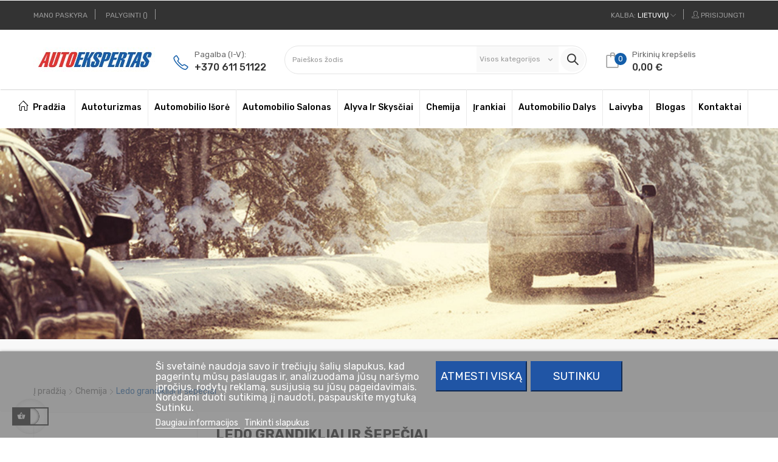

--- FILE ---
content_type: text/html; charset=utf-8
request_url: https://autoekspertas.lt/lt/101709-ledo-grandikliai-ir-sepeciai
body_size: 54613
content:
<!doctype html>
<html lang="lt"  class="default" >

<head>
    
        
  <meta charset="utf-8">


  <meta http-equiv="x-ua-compatible" content="ie=edge">



  <title>Sniego šluotelės, ledo grandikliai ir sniego kastuvai</title>
  <meta name="description" content="Įvairios sniego šluotelės, ledo grandikliai ir sniego kastuvai padės greitai ir lengvai nuvalyti sniegą ir ledą atsiradusį žiemos mėnesiais. Geras matomumas - saugus vairavimas.">
  <meta name="keywords" content="žiemos prekės, sniego kastuvai, sniego kastuvas, sniego šluotelė, sniego stumtuvas, ledo grandiklis, ledo grandyklė, sniego šepetys">
        <link rel="canonical" href="https://autoekspertas.lt/lt/101709-ledo-grandikliai-ir-sepeciai">
      <meta name="verify-paysera" content="4bd0ed404a7ea205a40bd873eee46f1f">
  
                  <link rel="alternate" href="https://autoekspertas.lt/lt/101709-ledo-grandikliai-ir-sepeciai" hreflang="x-default">
                  <link rel="alternate" href="https://autoekspertas.lt/en/101709-ice-scrapers-and-snow-brushes" hreflang="en-us">
                  <link rel="alternate" href="https://autoekspertas.lt/lt/101709-ledo-grandikliai-ir-sepeciai" hreflang="lt-lt">
        



  <meta name="viewport" content="width=device-width, initial-scale=1">



  <link rel="icon" type="image/vnd.microsoft.icon" href="https://autoekspertas.lt/img/favicon.ico?1585924492">
  <link rel="shortcut icon" type="image/x-icon" href="https://autoekspertas.lt/img/favicon.ico?1585924492">


  

    <link rel="stylesheet" href="https://autoekspertas.lt/themes/at_edmart/assets/cache/theme-0b958a1364.css" type="text/css" media="all">



    


  

  <script type="text/javascript">
        var LEO_COOKIE_THEME = "AT_EDMART_PANEL_CONFIG";
        var add_cart_error = "An error occurred while processing your request. Please try again";
        var ajaxsearch = "1";
        var buttoncompare_title_add = "Add to Compare";
        var buttoncompare_title_remove = "Remove from Compare";
        var cancel_rating_txt = "Cancel Rating";
        var comparator_max_item = 4;
        var compared_products = [];
        var disable_review_form_txt = "Not exists a criterion to review for this product or this language";
        var enable_dropdown_defaultcart = 1;
        var enable_flycart_effect = 1;
        var enable_notification = 0;
        var height_cart_item = "135";
        var leo_push = 0;
        var leo_search_url = "https:\/\/autoekspertas.lt\/lt\/module\/leoproductsearch\/productsearch";
        var leo_token = "87a2a7cc31c73a19d0ec0f4bb4f4e7c7";
        var leoproductsearch_static_token = "87a2a7cc31c73a19d0ec0f4bb4f4e7c7";
        var leoproductsearch_token = "67c2979cc1b1399c55d11ab35b559e57";
        var lf_is_gen_rtl = false;
        var lgcookieslaw_block = false;
        var lgcookieslaw_cookie_name = "__lglaw";
        var lgcookieslaw_position = "2";
        var lgcookieslaw_reload = false;
        var lgcookieslaw_session_time = "31536000";
        var lps_show_product_img = "1";
        var lps_show_product_price = "1";
        var lql_ajax_url = "https:\/\/autoekspertas.lt\/lt\/module\/leoquicklogin\/leocustomer";
        var lql_is_gen_rtl = true;
        var lql_module_dir = "\/modules\/leoquicklogin\/";
        var lql_myaccount_url = "https:\/\/autoekspertas.lt\/lt\/mano-paskyra";
        var lql_redirect = "";
        var number_cartitem_display = 3;
        var numpro_display = "100";
        var prestashop = {"cart":{"products":[],"totals":{"total":{"type":"total","label":"Viso","amount":0,"value":"0,00\u00a0\u20ac"},"total_including_tax":{"type":"total","label":"Viso (su PVM)","amount":0,"value":"0,00\u00a0\u20ac"},"total_excluding_tax":{"type":"total","label":"Viso (be PVM)","amount":0,"value":"0,00\u00a0\u20ac"}},"subtotals":{"products":{"type":"products","label":"Tarpin\u0117 suma","amount":0,"value":"0,00\u00a0\u20ac"},"discounts":null,"shipping":{"type":"shipping","label":"Pristatymas","amount":0,"value":""},"tax":null},"products_count":0,"summary_string":"0 preki\u0173","vouchers":{"allowed":1,"added":[]},"discounts":[{"id_cart_rule":"1322","id_customer":"0","date_from":"2024-09-30 16:35:34","date_to":"2026-06-01 23:00:00","description":"","quantity":"774","quantity_per_user":"1","priority":"1","partial_use":"1","code":"QUVZSJNI","minimum_amount":"75.000000","minimum_amount_tax":"1","minimum_amount_currency":"1","minimum_amount_shipping":"0","country_restriction":"1","carrier_restriction":"1","group_restriction":"0","cart_rule_restriction":"0","product_restriction":"0","shop_restriction":"0","free_shipping":"1","reduction_percent":"0.00","reduction_amount":"0.000000","reduction_tax":"0","reduction_currency":"1","reduction_product":"0","reduction_exclude_special":"0","gift_product":"0","gift_product_attribute":"0","highlight":"1","active":"1","date_add":"2024-01-24 23:16:21","date_upd":"2026-01-17 10:39:20","id_lang":"2","name":"Akcija pristatymui \u012f pa\u0161tomatus nuo 75\u20ac","quantity_for_user":1}],"minimalPurchase":4.13,"minimalPurchaseRequired":"Norint patvirtinti u\u017esakym\u0105 reikia, kad preki\u0173 krep\u0161elio suma b\u016bt\u0173 bent 4,13\u00a0\u20ac (be PVM). \u0160iuo metu preki\u0173 krep\u0161elio suma yra 0,00\u00a0\u20ac (be PVM)."},"currency":{"id":1,"name":"Euras","iso_code":"EUR","iso_code_num":"978","sign":"\u20ac"},"customer":{"lastname":null,"firstname":null,"email":null,"birthday":null,"newsletter":null,"newsletter_date_add":null,"optin":null,"website":null,"company":null,"siret":null,"ape":null,"is_logged":false,"gender":{"type":null,"name":null},"addresses":[]},"language":{"name":"Lietuvi\u0173 (Lithuanian)","iso_code":"lt","locale":"lt-LT","language_code":"lt-lt","is_rtl":"0","date_format_lite":"Y-m-d","date_format_full":"Y-m-d H:i:s","id":2},"page":{"title":"","canonical":"https:\/\/autoekspertas.lt\/lt\/101709-ledo-grandikliai-ir-sepeciai","meta":{"title":"Sniego \u0161luotel\u0117s, ledo grandikliai ir sniego kastuvai","description":"\u012evairios sniego \u0161luotel\u0117s, ledo grandikliai ir sniego kastuvai pad\u0117s greitai ir lengvai nuvalyti snieg\u0105 ir led\u0105 atsiradus\u012f \u017eiemos m\u0117nesiais. Geras matomumas - saugus vairavimas.","keywords":"\u017eiemos prek\u0117s, sniego kastuvai, sniego kastuvas, sniego \u0161luotel\u0117, sniego stumtuvas, ledo grandiklis, ledo grandykl\u0117, sniego \u0161epetys","robots":"index"},"page_name":"category","body_classes":{"lang-lt":true,"lang-rtl":false,"country-LT":true,"currency-EUR":true,"layout-left-column":true,"page-category":true,"tax-display-enabled":true,"category-id-101709":true,"category-Ledo grandikliai ir \u0161epe\u010diai":true,"category-id-parent-2021040":true,"category-depth-level-3":true},"admin_notifications":[]},"shop":{"name":"Autoekspertas.lt","logo":"https:\/\/autoekspertas.lt\/img\/autoekspertas-eshop-logo-1585923732.jpg","stores_icon":"https:\/\/autoekspertas.lt\/img\/logo_stores.png","favicon":"https:\/\/autoekspertas.lt\/img\/favicon.ico"},"urls":{"base_url":"https:\/\/autoekspertas.lt\/","current_url":"https:\/\/autoekspertas.lt\/lt\/101709-ledo-grandikliai-ir-sepeciai","shop_domain_url":"https:\/\/autoekspertas.lt","img_ps_url":"https:\/\/autoekspertas.lt\/img\/","img_cat_url":"https:\/\/autoekspertas.lt\/img\/c\/","img_lang_url":"https:\/\/autoekspertas.lt\/img\/l\/","img_prod_url":"https:\/\/autoekspertas.lt\/img\/p\/","img_manu_url":"https:\/\/autoekspertas.lt\/img\/m\/","img_sup_url":"https:\/\/autoekspertas.lt\/img\/su\/","img_ship_url":"https:\/\/autoekspertas.lt\/img\/s\/","img_store_url":"https:\/\/autoekspertas.lt\/img\/st\/","img_col_url":"https:\/\/autoekspertas.lt\/img\/co\/","img_url":"https:\/\/autoekspertas.lt\/themes\/at_edmart\/assets\/img\/","css_url":"https:\/\/autoekspertas.lt\/themes\/at_edmart\/assets\/css\/","js_url":"https:\/\/autoekspertas.lt\/themes\/at_edmart\/assets\/js\/","pic_url":"https:\/\/autoekspertas.lt\/upload\/","pages":{"address":"https:\/\/autoekspertas.lt\/lt\/adresas","addresses":"https:\/\/autoekspertas.lt\/lt\/adresai","authentication":"https:\/\/autoekspertas.lt\/lt\/prisijungimas","cart":"https:\/\/autoekspertas.lt\/lt\/krepselis","category":"https:\/\/autoekspertas.lt\/lt\/index.php?controller=category","cms":"https:\/\/autoekspertas.lt\/lt\/index.php?controller=cms","contact":"https:\/\/autoekspertas.lt\/lt\/susisiekite-su-mumis","discount":"https:\/\/autoekspertas.lt\/lt\/nuolaida","guest_tracking":"https:\/\/autoekspertas.lt\/lt\/svecio-paskyra","history":"https:\/\/autoekspertas.lt\/lt\/uzsakymo-istorija","identity":"https:\/\/autoekspertas.lt\/lt\/asmenine-informacija","index":"https:\/\/autoekspertas.lt\/lt\/","my_account":"https:\/\/autoekspertas.lt\/lt\/mano-paskyra","order_confirmation":"https:\/\/autoekspertas.lt\/lt\/uzsakymo-patvirtinimas","order_detail":"https:\/\/autoekspertas.lt\/lt\/index.php?controller=order-detail","order_follow":"https:\/\/autoekspertas.lt\/lt\/uzsakymo-sekimas","order":"https:\/\/autoekspertas.lt\/lt\/u\u017esakymas","order_return":"https:\/\/autoekspertas.lt\/lt\/index.php?controller=order-return","order_slip":"https:\/\/autoekspertas.lt\/lt\/kredito-kvitas","pagenotfound":"https:\/\/autoekspertas.lt\/lt\/Puslapis-nerastas","password":"https:\/\/autoekspertas.lt\/lt\/slaptazodzio-atkurimas","pdf_invoice":"https:\/\/autoekspertas.lt\/lt\/index.php?controller=pdf-invoice","pdf_order_return":"https:\/\/autoekspertas.lt\/lt\/index.php?controller=pdf-order-return","pdf_order_slip":"https:\/\/autoekspertas.lt\/lt\/index.php?controller=pdf-order-slip","prices_drop":"https:\/\/autoekspertas.lt\/lt\/sumazinta-kaina","product":"https:\/\/autoekspertas.lt\/lt\/index.php?controller=product","search":"https:\/\/autoekspertas.lt\/lt\/paieska","sitemap":"https:\/\/autoekspertas.lt\/lt\/svetain\u0117s strukt\u016bra","stores":"https:\/\/autoekspertas.lt\/lt\/parduotuves","supplier":"https:\/\/autoekspertas.lt\/lt\/tiekejai","register":"https:\/\/autoekspertas.lt\/lt\/prisijungimas?create_account=1","order_login":"https:\/\/autoekspertas.lt\/lt\/u\u017esakymas?login=1"},"alternative_langs":{"x-default":"https:\/\/autoekspertas.lt\/lt\/101709-ledo-grandikliai-ir-sepeciai","en-us":"https:\/\/autoekspertas.lt\/en\/101709-ice-scrapers-and-snow-brushes","lt-lt":"https:\/\/autoekspertas.lt\/lt\/101709-ledo-grandikliai-ir-sepeciai"},"theme_assets":"\/themes\/at_edmart\/assets\/","actions":{"logout":"https:\/\/autoekspertas.lt\/lt\/?mylogout="},"no_picture_image":{"bySize":{"small_default":{"url":"https:\/\/autoekspertas.lt\/img\/p\/lt-default-small_default.jpg","width":98,"height":98},"cart_default":{"url":"https:\/\/autoekspertas.lt\/img\/p\/lt-default-cart_default.jpg","width":125,"height":125},"medium_default":{"url":"https:\/\/autoekspertas.lt\/img\/p\/lt-default-medium_default.jpg","width":452,"height":452},"home_default":{"url":"https:\/\/autoekspertas.lt\/img\/p\/lt-default-home_default.jpg","width":470,"height":440},"large_default":{"url":"https:\/\/autoekspertas.lt\/img\/p\/lt-default-large_default.jpg","width":800,"height":800}},"small":{"url":"https:\/\/autoekspertas.lt\/img\/p\/lt-default-small_default.jpg","width":98,"height":98},"medium":{"url":"https:\/\/autoekspertas.lt\/img\/p\/lt-default-medium_default.jpg","width":452,"height":452},"large":{"url":"https:\/\/autoekspertas.lt\/img\/p\/lt-default-large_default.jpg","width":800,"height":800},"legend":""}},"configuration":{"display_taxes_label":true,"display_prices_tax_incl":true,"is_catalog":false,"show_prices":true,"opt_in":{"partner":false},"quantity_discount":{"type":"discount","label":"Vieneto nuolaida"},"voucher_enabled":1,"return_enabled":0},"field_required":[],"breadcrumb":{"links":[{"title":"\u012e prad\u017ei\u0105","url":"https:\/\/autoekspertas.lt\/lt\/"},{"title":"Chemija","url":"https:\/\/autoekspertas.lt\/lt\/2021040-chemija"},{"title":"Ledo grandikliai ir \u0161epe\u010diai","url":"https:\/\/autoekspertas.lt\/lt\/101709-ledo-grandikliai-ir-sepeciai"}],"count":3},"link":{"protocol_link":"https:\/\/","protocol_content":"https:\/\/"},"time":1768649758,"static_token":"87a2a7cc31c73a19d0ec0f4bb4f4e7c7","token":"67c2979cc1b1399c55d11ab35b559e57","debug":false};
        var productcompare_add = "Prek\u0117 buvo \u012ftraukta \u012f palyginimo s\u0105ra\u0161\u0105 ";
        var productcompare_add_error = "An error occurred while adding. Please try again";
        var productcompare_max_item = "\u012e palyginim\u0105 negalite \u012ftraukti daugiau nei 4 prekes";
        var productcompare_remove = "The product was successfully removed from list compare";
        var productcompare_remove_error = "An error occurred while removing. Please try again";
        var productcompare_url = "https:\/\/autoekspertas.lt\/lt\/module\/leofeature\/productscompare";
        var productcompare_viewlistcompare = "Per\u017ei\u016br\u0117ti palyginimo s\u0105ra\u0161\u0105";
        var review_error = "An error occurred while processing your request. Please try again";
        var show_popup = 1;
        var txt_not_found = "Preki\u0173 nerasta";
        var type_dropdown_defaultcart = "dropdown";
        var type_flycart_effect = "fade";
        var width_cart_item = "265";
      </script>
<script type="text/javascript">
	var choosefile_text = "Pasirinkti failą";
	var turnoff_popup_text = "Daugiau nerodyti šio iššokančiojo lango";
	
	var size_item_quickview = 113;
	var style_scroll_quickview = 'vertical';
	
	var size_item_page = 113;
	var style_scroll_page = 'horizontal';
	
	var size_item_quickview_attr = 113;	
	var style_scroll_quickview_attr = 'vertical';
	
	var size_item_popup = 113;
	var style_scroll_popup = 'vertical';
</script>


  <script type="application/ld+json">{"@context":"https://schema.org","@type":"CollectionPage","name":"d","url":"https://autoekspertas.lt/lt/101709-d","datePublished":"2020-05-02T20:43:43+03:00","dateCreated":"2020-05-02T20:43:43+03:00","dateModified":"2025-12-15T20:28:09+02:00","image":"https://autoekspertas.lt/c/101709-category_default/d.jpg","breadcrumb":{"@type":"BreadcrumbList","itemListElement":[{"@type":"ListItem","position":1,"name":"Pagrindinis","item":"https://autoekspertas.lt/lt/2-pagrindinis"},{"@type":"ListItem","position":2,"name":"Chemija","item":"https://autoekspertas.lt/lt/2021040-chemija"},{"@type":"ListItem","position":3,"name":"Ledo grandikliai ir šepečiai","item":"https://autoekspertas.lt/lt/101709-ledo-grandikliai-ir-sepeciai"}]}}</script>
<script type="text/javascript">
	
	var FancyboxI18nClose = "Uždaryti";
	var FancyboxI18nNext = "Next";
	var FancyboxI18nPrev = "Previous";
	var current_link = "http://autoekspertas.lt/lt/";		
	var currentURL = window.location;
	currentURL = String(currentURL);
	currentURL = currentURL.replace("https://","").replace("http://","").replace("www.","").replace( /#\w*/, "" );
	current_link = current_link.replace("https://","").replace("http://","").replace("www.","");
	var text_warning_select_txt = "Please select One to remove?";
	var text_confirm_remove_txt = "Are you sure to remove footer row?";
	var close_bt_txt = "Uždaryti";
	var list_menu = [];
	var list_menu_tmp = {};
	var list_tab = [];
	var isHomeMenu = 0;
	
</script><!-- @file modules\appagebuilder\views\templates\hook\header -->

<script>
	/**
	 * List functions will run when document.ready()
	 */
	var ap_list_functions = [];
	/**
	 * List functions will run when window.load()
	 */
	var ap_list_functions_loaded = [];

	/**
	 * List functions will run when document.ready() for theme
	 */

	var products_list_functions = [];
</script>


<script type='text/javascript'>
	var leoOption = {
		category_qty:1,
		product_list_image:0,
		product_one_img:1,
		productCdown: 1,
		productColor: 0,
		homeWidth: 470,
		homeheight: 440,
	}

	ap_list_functions.push(function(){
		if (typeof $.LeoCustomAjax !== "undefined" && $.isFunction($.LeoCustomAjax)) {
			var leoCustomAjax = new $.LeoCustomAjax();
			leoCustomAjax.processAjax();
		}
	});
</script>





    <!-- Google Tag Manager -->
    <script>(function(w,d,s,l,i){w[l]=w[l]||[];w[l].push({'gtm.start':
                new Date().getTime(),event:'gtm.js'});var f=d.getElementsByTagName(s)[0],
            j=d.createElement(s),dl=l!='dataLayer'?'&l='+l:'';j.async=true;j.src=
            'https://www.googletagmanager.com/gtm.js?id='+i+dl;f.parentNode.insertBefore(j,f);
        })(window,document,'script','dataLayer','GTM-N9KJZXW');</script>
    <!-- End Google Tag Manager -->

<!-- End Google Tag Manager -->

    <script type="application/ld+json">
  {
    "@context": "https://schema.org",
    "@type": "Organization",
    "name" : "Autoekspertas.lt",
    "url" : "https://autoekspertas.lt/lt/"
         ,"logo": {
        "@type": "ImageObject",
        "url":"https://autoekspertas.lt/img/autoekspertas-eshop-logo-1585923732.jpg"
      }
      }
</script>

<script type="application/ld+json">
  {
    "@context": "https://schema.org",
    "@type": "WebPage",
    "isPartOf": {
      "@type": "WebSite",
      "url":  "https://autoekspertas.lt/lt/",
      "name": "Autoekspertas.lt"
    },
    "name": "Sniego šluotelės, ledo grandikliai ir sniego kastuvai",
    "url":  "https://autoekspertas.lt/lt/101709-ledo-grandikliai-ir-sepeciai"
  }
</script>


  <script type="application/ld+json">
    {
      "@context": "https://schema.org",
      "@type": "BreadcrumbList",
      "itemListElement": [
                  {
            "@type": "ListItem",
            "position": 1,
            "name": "Į pradžią",
            "item": "https://autoekspertas.lt/lt/"
          },                  {
            "@type": "ListItem",
            "position": 2,
            "name": "Chemija",
            "item": "https://autoekspertas.lt/lt/2021040-chemija"
          },                  {
            "@type": "ListItem",
            "position": 3,
            "name": "Ledo grandikliai ir šepečiai",
            "item": "https://autoekspertas.lt/lt/101709-ledo-grandikliai-ir-sepeciai"
          }              ]
    }
  </script>



    <script type="application/ld+json">
  {
    "@context": "https://schema.org",
    "@type": "ItemList",
    "itemListElement": [
          {
        "@type": "ListItem",
        "position": 1,
        "name": "Ledo grandyklė",
        "url": "https://autoekspertas.lt/lt/sniego-sepeciai-ir-kastuvai/13598-ledo-grandykle.html"
      },          {
        "@type": "ListItem",
        "position": 2,
        "name": "Sniego valymo šluotelė 77-105cm su ledo grandykle",
        "url": "https://autoekspertas.lt/lt/sniego-sepeciai-ir-kastuvai/26831-sniego-valymo-sluotele-77-105cm-su-ledo-grandykle-6423800061097.html"
      },          {
        "@type": "ListItem",
        "position": 3,
        "name": "Sniego valymo šluotelė 93-125cm su ledo grandykle",
        "url": "https://autoekspertas.lt/lt/sniego-sepeciai-ir-kastuvai/26830-sniego-valymo-sluotele-93-125cm-su-ledo-grandykle-6423800061295.html"
      },          {
        "@type": "ListItem",
        "position": 4,
        "name": "Sniego nubrauktuvas 67-103cm su ledo grandykle",
        "url": "https://autoekspertas.lt/lt/sniego-sepeciai-ir-kastuvai/26829-sniego-nubrauktuvas-67-103cm-su-ledo-grandykle-6423800060069.html"
      },          {
        "@type": "ListItem",
        "position": 5,
        "name": "Ledo grandyklė 25cm",
        "url": "https://autoekspertas.lt/lt/sniego-sepeciai-ir-kastuvai/26827-ledo-grandykle-25cm-6423800045684.html"
      },          {
        "@type": "ListItem",
        "position": 6,
        "name": "Sniego valymo šluotelė 52cm su ledo grandykle",
        "url": "https://autoekspertas.lt/lt/sniego-sepeciai-ir-kastuvai/26826-sniego-valymo-sluotele-52cm-su-ledo-grandykle-6423800045530.html"
      },          {
        "@type": "ListItem",
        "position": 7,
        "name": "Sniego valymo šluotelė 38cm su ledo grandykle",
        "url": "https://autoekspertas.lt/lt/sniego-sepeciai-ir-kastuvai/26825-sniego-valymo-sluotele-38cm-su-ledo-grandykle-6423800046575.html"
      },          {
        "@type": "ListItem",
        "position": 8,
        "name": "Sniego valymo šluotelė 77cm su ledo grandykle",
        "url": "https://autoekspertas.lt/lt/sniego-sepeciai-ir-kastuvai/26824-sniego-valymo-sluotele-77cm-su-ledo-grandykle-6423800045691.html"
      },          {
        "@type": "ListItem",
        "position": 9,
        "name": "Ledo grandyklė su pirštine",
        "url": "https://autoekspertas.lt/lt/sniego-sepeciai-ir-kastuvai/26821-ledo-grandykle-su-pirstine-6423800456152.html"
      },          {
        "@type": "ListItem",
        "position": 10,
        "name": "Atsarginė Kungs grandyklės detalė",
        "url": "https://autoekspertas.lt/lt/sniego-sepeciai-ir-kastuvai/26819-atsargine-detale-6423800055676.html"
      },          {
        "@type": "ListItem",
        "position": 11,
        "name": "Sniego kastuvas su aliuminio briauna 69 cm",
        "url": "https://autoekspertas.lt/lt/sniego-sepeciai-ir-kastuvai/26818-sniego-kastuvas-69-cm.html"
      },          {
        "@type": "ListItem",
        "position": 12,
        "name": "Sniego kastuvas su teleskopine rankena",
        "url": "https://autoekspertas.lt/lt/sniego-sepeciai-ir-kastuvai/26816-sniego-kastuvas-77-101-cm.html"
      },          {
        "@type": "ListItem",
        "position": 13,
        "name": "Sniego šluotelės, granduklio, kastuvo rinkinys",
        "url": "https://autoekspertas.lt/lt/ledo-grandikliai-ir-sepeciai/7658-sniego-sluoteles-granduklio-kastuvo-rinkinys.html"
      },          {
        "@type": "ListItem",
        "position": 14,
        "name": "Plastikinis sniego kastuvas, teleskopinis 91-126cm",
        "url": "https://autoekspertas.lt/lt/sniego-sepeciai-ir-kastuvai/29836-plastikinis-sniego-kastuvas-teleskopinis-91-126cm-7318705810040.html"
      },          {
        "@type": "ListItem",
        "position": 15,
        "name": "Aliuminis sniego kastuvas 124 cm",
        "url": "https://autoekspertas.lt/lt/sniego-sepeciai-ir-kastuvai/29835-aliuminis-sniego-kastuvas-124-cm-7318700100511.html"
      },          {
        "@type": "ListItem",
        "position": 16,
        "name": "Aliuminis 3-dalių kastuvas",
        "url": "https://autoekspertas.lt/lt/sniego-sepeciai-ir-kastuvai/29834-aliuminis-3-daliu-kastuvas-7318702442640.html"
      },          {
        "@type": "ListItem",
        "position": 17,
        "name": "Sniego valymo šluotelė 48cm su ledo grandykle",
        "url": "https://autoekspertas.lt/lt/sniego-sepeciai-ir-kastuvai/26833-sniego-valymo-sluotele-77cm-su-ledo-grandykle-4014529123016.html"
      },          {
        "@type": "ListItem",
        "position": 18,
        "name": "Sulankstomas mini kastuvas",
        "url": "https://autoekspertas.lt/lt/sniego-sepeciai-ir-kastuvai/26815-sulankstomas-mini-kastuvas-7317156076746.html"
      },          {
        "@type": "ListItem",
        "position": 19,
        "name": "Pasukama sniego valymo šluotelė 70cm su ledo grandykle",
        "url": "https://autoekspertas.lt/lt/sniego-sepeciai-ir-kastuvai/11393-sniego-valymo-sluotele-70cm-su-ledo-grandykle-7318705810088.html"
      },          {
        "@type": "ListItem",
        "position": 20,
        "name": "Sniego valymo šluotelė 91-126cm su ledo grandykle",
        "url": "https://autoekspertas.lt/lt/sniego-sepeciai-ir-kastuvai/11391-sniego-valymo-sluotele-91-126cm-su-ledo-grandykle-7318705810798.html"
      },          {
        "@type": "ListItem",
        "position": 21,
        "name": "Pasukama sniego valymo šluotelė 109-139cm su ledo grandykle",
        "url": "https://autoekspertas.lt/lt/sniego-sepeciai-ir-kastuvai/60-pasukama-sniego-valymo-sluotele-109-139cm-su-ledo-grandykle.html"
      },          {
        "@type": "ListItem",
        "position": 22,
        "name": "Sniego valymo šluotelė 36-89cm su ledo grandykle",
        "url": "https://autoekspertas.lt/lt/sniego-sepeciai-ir-kastuvai/59-sniego-valymo-sluotele-36-89cm-su-ledo-grandykle-7318705810392.html"
      },          {
        "@type": "ListItem",
        "position": 23,
        "name": "Sniego valymo šepetys 33,5 cm",
        "url": "https://autoekspertas.lt/lt/ledo-grandikliai-ir-sepeciai/28718-sniego-valymo-sepetys-335-cm-5705025215525.html"
      },          {
        "@type": "ListItem",
        "position": 24,
        "name": "Sniego kastuvas 135 cm",
        "url": "https://autoekspertas.lt/lt/ledo-grandikliai-ir-sepeciai/6339-sniego-kastuvas-135-cm.html"
      },          {
        "@type": "ListItem",
        "position": 25,
        "name": "Ledo grandyklė su pirštine",
        "url": "https://autoekspertas.lt/lt/sniego-sepeciai-ir-kastuvai/26823-ledo-grandykle-su-pirstine.html"
      },          {
        "@type": "ListItem",
        "position": 26,
        "name": "Sniego stumtuvas / kastuvas 167 cm",
        "url": "https://autoekspertas.lt/lt/ledo-grandikliai-ir-sepeciai/6336-sniego-stumtuvas-kastuvas-167-cm.html"
      },          {
        "@type": "ListItem",
        "position": 27,
        "name": "Sniego kastuvas 148 cm",
        "url": "https://autoekspertas.lt/lt/ledo-grandikliai-ir-sepeciai/6335-sniego-kastuvas-148-cm.html"
      },          {
        "@type": "ListItem",
        "position": 28,
        "name": "Sniego valymo šluotelė 60cm su ledo grandykle",
        "url": "https://autoekspertas.lt/lt/sniego-sepeciai-ir-kastuvai/11390-sniego-valymo-sluotele-61cm-su-ledo-grandykle-7318705810781.html"
      },          {
        "@type": "ListItem",
        "position": 29,
        "name": "Ledo grandyklė ICEscraper 010",
        "url": "https://autoekspertas.lt/lt/ledo-grandikliai-ir-sepeciai/11569-ledo-grandykle-icescraper-010.html"
      }        ]
  }
</script>



    

    
</head>

<body id="category"
      class="lang-lt country-lt currency-eur layout-left-column page-category tax-display-enabled category-id-101709 category-ledo-grandikliai-ir-sepeciai category-id-parent-2021040 category-depth-level-3 fullwidth">


    


<main id="page">
    
            
    <header id="header">
        <div class="header-container">
            
                
  <div class="header-banner">
          <div class="container">
              <div class="inner"><!-- @file modules\appagebuilder\views\templates\hook\ApRow -->
    <div        class="row ApRow  has-animation "
     data-animation="flash"  data-animation-delay="1s"  data-animation-duration="1s"  data-animation-iteration-count="1"  data-animation-infinite="0"                         style=""                >
                                            <!-- @file modules\appagebuilder\views\templates\hook\ApColumn -->
<div    class="col-xl-12 col-lg-12 col-md-12 col-sm-12 col-xs-12 col-sp-12  ApColumn "
	    >
                    
    </div>            </div>
    </div>
          </div>
        </div>



  <nav class="header-nav">
    <div class="topnav">
            <div class="container">
              <div class="inner"><!-- @file modules\appagebuilder\views\templates\hook\ApRow -->
    <div        class="row ApRow  "
                            style=""                >
                                            <!-- @file modules\appagebuilder\views\templates\hook\ApColumn -->
<div    class="col-xl-6 col-lg-6 col-md-6 col-sm-6 col-xs-3 col-sp-3 top-left-header ApColumn "
	    >
                    <!-- @file modules\appagebuilder\views\templates\hook\ApModule -->
<div class="userinfo-selector links dropdown js-dropdown popup-over float-xs-left float-md-right">
  <a href="javascript:void(0)" data-toggle="dropdown" class="popup-title" title="Paskyra">
    <i class="icon-user hidden-sm-up"></i>
    <span class="hidden-xs-down">Paskyra</span>
    <i class="icon-arrow-down"></i>
 </a>
  <ul class="popup-content dropdown-menu user-info">
          <li>
        <a
          class="signin dropdown-item"
          href="https://autoekspertas.lt/lt/mano-paskyra"
          title="Prisijunkite prie savo pirkėjo paskyros"
          rel="nofollow"
        >
          <span>Prisijungti</span>
        </a>
      </li>
        <li>
      <a
        class="myacount dropdown-item"
        href="https://autoekspertas.lt/lt/mano-paskyra"
        title="Mano paskyra"
        rel="nofollow"
      >
        <span>Mano paskyra</span>
      </a>
    </li>
			<li>
      <a
        class="ap-btn-compare dropdown-item"
        href="//autoekspertas.lt/lt/module/leofeature/productscompare"
        title="Palyginti"
        rel="nofollow"
      >
        <span>Palyginti</span>
		<span class="ap-total-compare ap-total"></span>
      </a>
    </li>
	    <li>
      <a
        class="checkout dropdown-item"
        href="//autoekspertas.lt/lt/krepselis?action=show"
        title="Pirkti"
        rel="nofollow"
      >
        <span>Apmokėti</span>
      </a>
    </li>
  </ul>
</div>
    </div><!-- @file modules\appagebuilder\views\templates\hook\ApColumn -->
<div    class="col-xl-6 col-lg-6 col-md-6 col-sm-6 col-xs-9 col-sp-9 top-right-header ApColumn "
	    >
                    <!-- @file modules\appagebuilder\views\templates\hook\ApModule -->
<div class="language-selector-wrapper dropdown js-dropdown float-xs-left float-sm-right popup-over" id="language-selector-label">
  <a class="popup-title" href="javascript:void(0)" data-toggle="dropdown" title="Kalba" aria-label="Kalbos meniu">
    <span class="hidden-md-down">Kalba:</span>
    <span class="language">Lietuvių</span>
    
    <i class="icon-arrow-down"></i>
  </a>
  <ul class="dropdown-menu popup-content link language-selector" aria-labelledby="language-selector-label">
              <li >
          <a href="https://autoekspertas.lt/en/101709-ice-scrapers-and-snow-brushes" class="dropdown-item" data-iso-code="en">
	  <img src="https://autoekspertas.lt/img/l/1.jpg" alt="en" width="16" height="11" />
	  English
	  </a>
        </li>
              <li  class="current" >
          <a href="https://autoekspertas.lt/lt/101709-ledo-grandikliai-ir-sepeciai" class="dropdown-item" data-iso-code="lt">
	  <img src="https://autoekspertas.lt/img/l/2.jpg" alt="lt" width="16" height="11" />
	  Lietuvių
	  </a>
        </li>
        </ul>
</div>

<!-- @file modules\appagebuilder\views\templates\hook\ApModule -->
<!-- @file modules\appagebuilder\views\templates\hook\ApQuicklogin.tpl -->
<div class="ApQuicklogin">
			                                <a href="javascript:void(0)" 
               class="leo-quicklogin-nav leo-quicklogin" 
               data-enable-sociallogin="enable" 
               data-type="popup" 
               data-layout="login"
                              title="Quick Login"
               rel="nofollow">
               <span>
                 <i class="icon-user hidden-sm-down"></i>
               </span>
                <span class="login-text hidden-sm-down">Prisijungti</span>
            </a>
            	</div>

    </div>            </div>
    </div>
            </div>
          </div>
    <div class="bottomnav">
              <div class="container">
              <div class="inner"><!-- @file modules\appagebuilder\views\templates\hook\ApRow -->
    <div        class="row ApRow  "
                            style=""                >
                                            <!-- @file modules\appagebuilder\views\templates\hook\ApColumn -->
<div    class="col-xl-12 col-lg-12 col-md-12 col-sm-12 col-xs-12 col-sp-12 top-center-header ApColumn "
	    >
                    <!-- @file modules\appagebuilder\views\templates\hook\ApGenCode -->

	<div class="header_logo"><a href="https://autoekspertas.lt/">            <img class="logo img-fluid" src="https://autoekspertas.lt/img/autoekspertas-eshop-logo-1585923732.jpg" alt="Autoekspertas.lt logo">          </a></div>
<!-- @file modules\appagebuilder\views\templates\hook\ApSlideShow -->
<div id="memgamenu-form_2855228424603635" class="ApMegamenu">
				<nav data-megamenu-id="2855228424603635" class="leo-megamenu cavas_menu navbar navbar-default enable-canvas " role="navigation">
			<!-- Brand and toggle get grouped for better mobile display -->
			<div class="navbar-header">
				<button type="button" class="navbar-toggler hidden-xl-up" data-toggle="collapse" data-target=".megamenu-off-canvas-2855228424603635">
					<span class="sr-only">Toggle navigation</span>
					&#9776;
					<!--
					<span class="icon-bar"></span>
					<span class="icon-bar"></span>
					<span class="icon-bar"></span>
					-->
				</button>
			</div>
			<!-- Collect the nav links, forms, and other content for toggling -->
						<div class="leo-top-menu collapse navbar-toggleable-lg megamenu-off-canvas megamenu-off-canvas-2855228424603635"><ul class="nav navbar-nav megamenu horizontal"><li data-menu-type="controller" class="nav-item  home " >
    <a class="nav-link has-category" href="https://autoekspertas.lt/lt/" target="_self">
                    
                    <span class="menu-title">Pradžia</span>
                                    </a>
</li><li data-menu-type="category" class="nav-item parent  dropdown aligned-fullwidth  " >
    <a class="nav-link dropdown-toggle has-category" data-toggle="dropdown" href="https://autoekspertas.lt/lt/100367-autoturizmas" target="_top">

                    
                    <span class="menu-title">Autoturizmas</span>
                                        
            </a>
        <b class="caret"></b>
            <div class="dropdown-sub dropdown-menu" >
            <div class="dropdown-menu-inner">
                                    <div class="row">
                                                    <div class="mega-col col-md-12" >
                                <div class="mega-col-inner">
                                    <div class="leo-widget" data-id_widget="1587071738">
    <div class="widget-subcategories">
                <div class="widget-heading">
                Autoturizmas
        </div>
                <div class="widget-inner">
                            <div class="menu-title">
                    <a href="https://autoekspertas.lt/lt/100367-autoturizmas" title="Autoturizmas" class="img">
                            Autoturizmas 
                    </a>
                </div>
                <ul>
                                    <li class="clearfix sub_auto">
                        <a href="https://autoekspertas.lt/lt/127-stogo-skersiniai" title="Stogo skersiniai" class="img">
                            <img class="img-fluid" src="https://autoekspertas.lt/c/127-category_default/stogo-skersiniai.jpg" alt="Stogo skersiniai"/>
                            <span class="sub_cat_name">Stogo skersiniai </span>   
                        </a>
                    </li>
                                    <li class="clearfix sub_auto">
                        <a href="https://autoekspertas.lt/lt/126-stogo-bagazines" title="Stogo bagažinės" class="img">
                            <img class="img-fluid" src="https://autoekspertas.lt/c/126-category_default/stogo-bagazines.jpg" alt="Stogo bagažinės"/>
                            <span class="sub_cat_name">Stogo bagažinės </span>   
                        </a>
                    </li>
                                    <li class="clearfix sub_auto">
                        <a href="https://autoekspertas.lt/lt/12443-autopalapines" title="Autopalapinės" class="img">
                            <img class="img-fluid" src="https://autoekspertas.lt/c/12443-category_default/autopalapines.jpg" alt="Autopalapinės"/>
                            <span class="sub_cat_name">Autopalapinės </span>   
                        </a>
                    </li>
                                    <li class="clearfix sub_auto">
                        <a href="https://autoekspertas.lt/lt/187-dviraciu-laikikliai" title="Dviračių laikikliai" class="img">
                            <img class="img-fluid" src="https://autoekspertas.lt/c/187-category_default/dviraciu-laikikliai.jpg" alt="Dviračių laikikliai"/>
                            <span class="sub_cat_name">Dviračių laikikliai </span>   
                        </a>
                    </li>
                                    <li class="clearfix sub_auto">
                        <a href="https://autoekspertas.lt/lt/9338-dviraciu-kedutes" title="Dviračių kėdutės" class="img">
                            <img class="img-fluid" src="https://autoekspertas.lt/c/9338-category_default/dviraciu-kedutes.jpg" alt="Dviračių kėdutės"/>
                            <span class="sub_cat_name">Dviračių kėdutės </span>   
                        </a>
                    </li>
                                    <li class="clearfix sub_auto">
                        <a href="https://autoekspertas.lt/lt/12467-dviracio-priedai" title="Dviračio priedai" class="img">
                            <img class="img-fluid" src="https://autoekspertas.lt/c/12467-category_default/dviracio-priedai.jpg" alt="Dviračio priedai"/>
                            <span class="sub_cat_name">Dviračio priedai </span>   
                        </a>
                    </li>
                                    <li class="clearfix sub_auto">
                        <a href="https://autoekspertas.lt/lt/110367-vandens-irangos-laikikliai" title="Vandens įrangos laikikliai" class="img">
                            <img class="img-fluid" src="https://autoekspertas.lt/c/110367-category_default/vandens-irangos-laikikliai.jpg" alt="Vandens įrangos laikikliai"/>
                            <span class="sub_cat_name">Vandens įrangos laikikliai </span>   
                        </a>
                    </li>
                                    <li class="clearfix sub_auto">
                        <a href="https://autoekspertas.lt/lt/12462-slidziu-laikikliai" title="Slidžių laikikliai" class="img">
                            <img class="img-fluid" src="https://autoekspertas.lt/c/12462-category_default/slidziu-laikikliai.jpg" alt="Slidžių laikikliai"/>
                            <span class="sub_cat_name">Slidžių laikikliai </span>   
                        </a>
                    </li>
                                    <li class="clearfix sub_auto">
                        <a href="https://autoekspertas.lt/lt/93370-vezimeliai" title="Vežimėliai" class="img">
                            <img class="img-fluid" src="https://autoekspertas.lt/c/93370-category_default/vezimeliai.jpg" alt="Vežimėliai"/>
                            <span class="sub_cat_name">Vežimėliai </span>   
                        </a>
                    </li>
                                    <li class="clearfix sub_auto">
                        <a href="https://autoekspertas.lt/lt/12466-iskylos-reikmenys" title="Iškylos reikmenys" class="img">
                            <img class="img-fluid" src="https://autoekspertas.lt/c/12466-category_default/iskylos-reikmenys.jpg" alt="Iškylos reikmenys"/>
                            <span class="sub_cat_name">Iškylos reikmenys </span>   
                        </a>
                    </li>
                                    <li class="clearfix sub_auto">
                        <a href="https://autoekspertas.lt/lt/2021051-saldytuvai" title="Šaldytuvai" class="img">
                            <img class="img-fluid" src="https://autoekspertas.lt/c/2021051-category_default/saldytuvai.jpg" alt="Šaldytuvai"/>
                            <span class="sub_cat_name">Šaldytuvai </span>   
                        </a>
                    </li>
                                    <li class="clearfix sub_auto">
                        <a href="https://autoekspertas.lt/lt/2021047-krovinio-tvirtinimas" title="Krovinio tvirtinimas" class="img">
                            <img class="img-fluid" src="https://autoekspertas.lt/c/2021047-category_default/krovinio-tvirtinimas.jpg" alt="Krovinio tvirtinimas"/>
                            <span class="sub_cat_name">Krovinio tvirtinimas </span>   
                        </a>
                    </li>
                                </ul>
                    </div>
    </div>
 
</div>                                </div>
                            </div>
                                            </div>
                                    <div class="row">
                                                    <div class="mega-col col-md-6" >
                                <div class="mega-col-inner">
                                    
<div class="leo-widget" data-id_widget="1761287670">
	<div class="widget-products">
				<div class="widget-inner">
							<div class="product-block">
																				
						 

										 
											
						 
						<div class="product-miniature js-product-miniature" data-id-product="5841" data-id-product-attribute="0" itemscope itemtype="http://schema.org/Product">
							<div class="thumbnail-container clearfix">
								<div class="product-image">
									
										<a href="https://autoekspertas.lt/lt/iskylos-reikmenys/5841-sportinis-krepsys-kuprine-chasm-70l.html" class="thumbnail product-thumbnail">
											<img
												class="img-fluid"
												src = "https://autoekspertas.lt/274298-small_default/sportinis-krepsys-kuprine-chasm-70l.jpg"
												alt = "Sportinis krepšys -  kuprinė Chasm 70L"
												data-full-size-image-url = "https://autoekspertas.lt/274298-large_default/sportinis-krepsys-kuprine-chasm-70l.jpg"
											>
										</a>
									
								</div>
								<div class="product-meta">
									<div class="product-description">
										
											<span class="h3 product-title" itemprop="name"><a href="https://autoekspertas.lt/lt/iskylos-reikmenys/5841-sportinis-krepsys-kuprine-chasm-70l.html">Sportinis krepšys -...</a></span>
										

										
																							<div class="product-price-and-shipping">
																											
														<span class="regular-price">150,00 €</span>
																													<span class="discount-percentage">−40%</span>
																																								

													<span class="price" itemprop="offers" itemscope itemtype="http://schema.org/Offer">
														<span itemprop="priceCurrency" content="EUR"></span><span itemprop="price" content="90">90,00 €</span>
													</span>

													

													
												</div>
																					
									</div>
								</div>
							</div>
						</div>			
									</div>
					</div>
	</div>
</div>                                </div>
                            </div>
                                                    <div class="mega-col col-md-6" >
                                <div class="mega-col-inner">
                                    
<div class="leo-widget" data-id_widget="1761288651">
	<div class="widget-products">
				<div class="widget-inner">
							<div class="product-block">
																				
						 

										 
											
						 
						<div class="product-miniature js-product-miniature" data-id-product="19559" data-id-product-attribute="0" itemscope itemtype="http://schema.org/Product">
							<div class="thumbnail-container clearfix">
								<div class="product-image">
									
										<a href="https://autoekspertas.lt/lt/iskylos-reikmenys/19559-nesiojamo-kompiuterio-kuprine-crossover-2-30l-juoda.html" class="thumbnail product-thumbnail">
											<img
												class="img-fluid"
												src = "https://autoekspertas.lt/218192-small_default/nesiojamo-kompiuterio-kuprine-crossover-2-30l-juoda.jpg"
												alt = "Nešiojamo kompiuterio kuprinė Crossover 2"
												data-full-size-image-url = "https://autoekspertas.lt/218192-large_default/nesiojamo-kompiuterio-kuprine-crossover-2-30l-juoda.jpg"
											>
										</a>
									
								</div>
								<div class="product-meta">
									<div class="product-description">
										
											<span class="h3 product-title" itemprop="name"><a href="https://autoekspertas.lt/lt/iskylos-reikmenys/19559-nesiojamo-kompiuterio-kuprine-crossover-2-30l-juoda.html">Nešiojamo kompiuterio...</a></span>
										

										
																							<div class="product-price-and-shipping">
																											
														<span class="regular-price">240,00 €</span>
																													<span class="discount-percentage">−20%</span>
																																								

													<span class="price" itemprop="offers" itemscope itemtype="http://schema.org/Offer">
														<span itemprop="priceCurrency" content="EUR"></span><span itemprop="price" content="192">192,00 €</span>
													</span>

													

													
												</div>
																					
									</div>
								</div>
							</div>
						</div>			
									</div>
					</div>
	</div>
</div>                                </div>
                            </div>
                                            </div>
                            </div>
        </div>
    </li><li data-menu-type="category" class="nav-item parent  dropdown aligned-fullwidth  " >
    <a class="nav-link dropdown-toggle has-category" data-toggle="dropdown" href="https://autoekspertas.lt/lt/124516-isore" target="_self">

                    
                    <span class="menu-title">Automobilio Išorė</span>
                                        
            </a>
        <b class="caret"></b>
            <div class="dropdown-sub dropdown-menu" >
            <div class="dropdown-menu-inner">
                                    <div class="row">
                                                    <div class="mega-col col-md-12" >
                                <div class="mega-col-inner">
                                    <div class="leo-widget" data-id_widget="1562077798">
    <div class="widget-subcategories">
                <div class="widget-heading">
                Išorė
        </div>
                <div class="widget-inner">
                            <div class="menu-title">
                    <a href="https://autoekspertas.lt/lt/124516-isore" title="Išorė" class="img">
                            Išorė 
                    </a>
                </div>
                <ul>
                                    <li class="clearfix sub_auto">
                        <a href="https://autoekspertas.lt/lt/100787-papildomi-zibintai" title="Papildomi žibintai" class="img">
                            <img class="img-fluid" src="https://autoekspertas.lt/c/100787-category_default/papildomi-zibintai.jpg" alt="Papildomi žibintai"/>
                            <span class="sub_cat_name">Papildomi žibintai </span>   
                        </a>
                    </li>
                                    <li class="clearfix sub_auto">
                        <a href="https://autoekspertas.lt/lt/2873-papildomas-veidrodelis" title="Papildomas veidrodėlis" class="img">
                            <img class="img-fluid" src="https://autoekspertas.lt/c/2873-category_default/papildomas-veidrodelis.jpg" alt="Papildomas veidrodėlis"/>
                            <span class="sub_cat_name">Papildomas veidrodėlis </span>   
                        </a>
                    </li>
                                    <li class="clearfix sub_auto">
                        <a href="https://autoekspertas.lt/lt/9401-antena" title="Antena" class="img">
                            <img class="img-fluid" src="https://autoekspertas.lt/c/9401-category_default/antena.jpg" alt="Antena"/>
                            <span class="sub_cat_name">Antena </span>   
                        </a>
                    </li>
                                    <li class="clearfix sub_auto">
                        <a href="https://autoekspertas.lt/lt/99854-bamperio-apsauga" title="Bamperio apsauga" class="img">
                            <img class="img-fluid" src="https://autoekspertas.lt/c/99854-category_default/bamperio-apsauga.jpg" alt="Bamperio apsauga"/>
                            <span class="sub_cat_name">Bamperio apsauga </span>   
                        </a>
                    </li>
                                    <li class="clearfix sub_auto">
                        <a href="https://autoekspertas.lt/lt/2013207-padangoms-ir-ratams" title="Padangoms ir ratams" class="img">
                            <img class="img-fluid" src="https://autoekspertas.lt/c/2013207-category_default/padangoms-ir-ratams.jpg" alt="Padangoms ir ratams"/>
                            <span class="sub_cat_name">Padangoms ir ratams </span>   
                        </a>
                    </li>
                                    <li class="clearfix sub_auto">
                        <a href="https://autoekspertas.lt/lt/5146-ev-ikrovimas" title="EV įkrovimas" class="img">
                            <img class="img-fluid" src="https://autoekspertas.lt/c/5146-category_default/ev-ikrovimas.jpg" alt="EV įkrovimas"/>
                            <span class="sub_cat_name">EV įkrovimas </span>   
                        </a>
                    </li>
                                    <li class="clearfix sub_auto">
                        <a href="https://autoekspertas.lt/lt/100618-parkavimo-sistema" title="Parkavimo sistema" class="img">
                            <img class="img-fluid" src="https://autoekspertas.lt/c/100618-category_default/parkavimo-sistema.jpg" alt="Parkavimo sistema"/>
                            <span class="sub_cat_name">Parkavimo sistema </span>   
                        </a>
                    </li>
                                    <li class="clearfix sub_auto">
                        <a href="https://autoekspertas.lt/lt/2086932-ziemos-prekes" title="Žiemos prekės" class="img">
                            <img class="img-fluid" src="https://autoekspertas.lt/c/2086932-category_default/ziemos-prekes.jpg" alt="Žiemos prekės"/>
                            <span class="sub_cat_name">Žiemos prekės </span>   
                        </a>
                    </li>
                                    <li class="clearfix sub_auto">
                        <a href="https://autoekspertas.lt/lt/4123-numerio-laikiklis" title="Numerio laikiklis" class="img">
                            <img class="img-fluid" src="https://autoekspertas.lt/c/4123-category_default/numerio-laikiklis.jpg" alt="Numerio laikiklis"/>
                            <span class="sub_cat_name">Numerio laikiklis </span>   
                        </a>
                    </li>
                                    <li class="clearfix sub_auto">
                        <a href="https://autoekspertas.lt/lt/2871-groteliu-apdangalas" title="Grotelių apdangalas" class="img">
                            <img class="img-fluid" src="https://autoekspertas.lt/c/2871-category_default/groteliu-apdangalas.jpg" alt="Grotelių apdangalas"/>
                            <span class="sub_cat_name">Grotelių apdangalas </span>   
                        </a>
                    </li>
                                    <li class="clearfix sub_auto">
                        <a href="https://autoekspertas.lt/lt/7579-laiptelis-pakopa" title="Laiptelis/ pakopa" class="img">
                            <img class="img-fluid" src="https://autoekspertas.lt/c/7579-category_default/laiptelis-pakopa.jpg" alt="Laiptelis/ pakopa"/>
                            <span class="sub_cat_name">Laiptelis/ pakopa </span>   
                        </a>
                    </li>
                                </ul>
                    </div>
    </div>
 
</div>                                </div>
                            </div>
                                            </div>
                                    <div class="row">
                                            </div>
                            </div>
        </div>
    </li><li data-menu-type="category" class="nav-item parent  dropdown aligned-fullwidth  " >
    <a class="nav-link dropdown-toggle has-category" data-toggle="dropdown" href="https://autoekspertas.lt/lt/100341-salono-autoreikmenys" target="_self">

                    
                    <span class="menu-title">Automobilio salonas</span>
                                        
            </a>
        <b class="caret"></b>
            <div class="dropdown-sub dropdown-menu" >
            <div class="dropdown-menu-inner">
                                    <div class="row">
                                                    <div class="mega-col col-md-6" >
                                <div class="mega-col-inner">
                                                                    </div>
                            </div>
                                            </div>
                                    <div class="row">
                                                    <div class="mega-col col-md-12" >
                                <div class="mega-col-inner">
                                    <div class="leo-widget" data-id_widget="1587043658">
    <div class="widget-subcategories">
                <div class="widget-heading">
                Salono reikmenys
        </div>
                <div class="widget-inner">
                            <div class="menu-title">
                    <a href="https://autoekspertas.lt/lt/100341-salono-autoreikmenys" title="Vidus" class="img">
                            Vidus 
                    </a>
                </div>
                <ul>
                                    <li class="clearfix sub_auto">
                        <a href="https://autoekspertas.lt/lt/100674-kilimeliai" title="Kilimėliai" class="img">
                            <img class="img-fluid" src="https://autoekspertas.lt/c/100674-category_default/kilimeliai.jpg" alt="Kilimėliai"/>
                            <span class="sub_cat_name">Kilimėliai </span>   
                        </a>
                    </li>
                                    <li class="clearfix sub_auto">
                        <a href="https://autoekspertas.lt/lt/100335-sildymas" title="Šildymas" class="img">
                            <img class="img-fluid" src="https://autoekspertas.lt/c/100335-category_default/sildymas.jpg" alt="Šildymas"/>
                            <span class="sub_cat_name">Šildymas </span>   
                        </a>
                    </li>
                                    <li class="clearfix sub_auto">
                        <a href="https://autoekspertas.lt/lt/3694-apsauga-nuo-saules" title="Apsauga nuo saulės" class="img">
                            <img class="img-fluid" src="https://autoekspertas.lt/c/3694-category_default/apsauga-nuo-saules.jpg" alt="Apsauga nuo saulės"/>
                            <span class="sub_cat_name">Apsauga nuo saulės </span>   
                        </a>
                    </li>
                                    <li class="clearfix sub_auto">
                        <a href="https://autoekspertas.lt/lt/100722-vairas" title="Vairas" class="img">
                            <img class="img-fluid" src="https://autoekspertas.lt/c/100722-category_default/vairas.jpg" alt="Vairas"/>
                            <span class="sub_cat_name">Vairas </span>   
                        </a>
                    </li>
                                    <li class="clearfix sub_auto">
                        <a href="https://autoekspertas.lt/lt/3352-rukalu-lizdo-priedai" title="Rūkalų lizdo priedai" class="img">
                            <img class="img-fluid" src="https://autoekspertas.lt/c/3352-category_default/rukalu-lizdo-priedai.jpg" alt="Rūkalų lizdo priedai"/>
                            <span class="sub_cat_name">Rūkalų lizdo priedai </span>   
                        </a>
                    </li>
                                    <li class="clearfix sub_auto">
                        <a href="https://autoekspertas.lt/lt/2021042-autoreikmenys" title="Autoreikmenys" class="img">
                            <img class="img-fluid" src="https://autoekspertas.lt/c/2021042-category_default/autoreikmenys.jpg" alt="Autoreikmenys"/>
                            <span class="sub_cat_name">Autoreikmenys </span>   
                        </a>
                    </li>
                                    <li class="clearfix sub_auto">
                        <a href="https://autoekspertas.lt/lt/99360-drabuziu-pakaba" title="Drabužių pakaba" class="img">
                            <img class="img-fluid" src="https://autoekspertas.lt/c/99360-category_default/drabuziu-pakaba.jpg" alt="Drabužių pakaba"/>
                            <span class="sub_cat_name">Drabužių pakaba </span>   
                        </a>
                    </li>
                                    <li class="clearfix sub_auto">
                        <a href="https://autoekspertas.lt/lt/2021730-daiktu-laikymas" title="Daiktų laikymas" class="img">
                            <img class="img-fluid" src="https://autoekspertas.lt/c/2021730-category_default/daiktu-laikymas.jpg" alt="Daiktų laikymas"/>
                            <span class="sub_cat_name">Daiktų laikymas </span>   
                        </a>
                    </li>
                                    <li class="clearfix sub_auto">
                        <a href="https://autoekspertas.lt/lt/4425-sedynes-sildymas" title="Sėdynės šildymas" class="img">
                            <img class="img-fluid" src="https://autoekspertas.lt/c/4425-category_default/sedynes-sildymas.jpg" alt="Sėdynės šildymas"/>
                            <span class="sub_cat_name">Sėdynės šildymas </span>   
                        </a>
                    </li>
                                    <li class="clearfix sub_auto">
                        <a href="https://autoekspertas.lt/lt/700289-audio-elektronika" title="Audio / elektronika" class="img">
                            <img class="img-fluid" src="https://autoekspertas.lt/c/700289-category_default/audio-elektronika.jpg" alt="Audio / elektronika"/>
                            <span class="sub_cat_name">Audio / elektronika </span>   
                        </a>
                    </li>
                                </ul>
                    </div>
    </div>
 
</div>                                </div>
                            </div>
                                            </div>
                            </div>
        </div>
    </li><li data-menu-type="category" class="nav-item parent  dropdown aligned-fullwidth  " >
    <a class="nav-link dropdown-toggle has-category" data-toggle="dropdown" href="https://autoekspertas.lt/lt/2001410-alyva-ir-skysciai" target="_self">

                    
                    <span class="menu-title">Alyva ir skysčiai</span>
                                        
            </a>
        <b class="caret"></b>
            <div class="dropdown-sub dropdown-menu" >
            <div class="dropdown-menu-inner">
                                    <div class="row">
                                                    <div class="mega-col col-md-12" >
                                <div class="mega-col-inner">
                                    <div class="leo-widget" data-id_widget="1561301381">
    <div class="widget-subcategories">
                <div class="widget-heading">
                Variklinė, transmisinė alyva ir tepalai
        </div>
                <div class="widget-inner">
                            <div class="menu-title">
                    <a href="https://autoekspertas.lt/lt/2001410-alyva-ir-skysciai" title="Alyva ir skysčiai" class="img">
                            Alyva ir skysčiai 
                    </a>
                </div>
                <ul>
                                    <li class="clearfix sub_auto">
                        <a href="https://autoekspertas.lt/lt/1862-varikline-alyva" title="Variklinė alyva" class="img">
                            <img class="img-fluid" src="https://autoekspertas.lt/c/1862-category_default/varikline-alyva.jpg" alt="Variklinė alyva"/>
                            <span class="sub_cat_name">Variklinė alyva </span>   
                        </a>
                    </li>
                                    <li class="clearfix sub_auto">
                        <a href="https://autoekspertas.lt/lt/1620-hidrauline-alyva" title="Hidraulinė alyva" class="img">
                            <img class="img-fluid" src="https://autoekspertas.lt/c/1620-category_default/hidrauline-alyva.jpg" alt="Hidraulinė alyva"/>
                            <span class="sub_cat_name">Hidraulinė alyva </span>   
                        </a>
                    </li>
                                    <li class="clearfix sub_auto">
                        <a href="https://autoekspertas.lt/lt/1667-mechanines-transmisijos-alyva" title="Mechaninės transmisijos alyva" class="img">
                            <img class="img-fluid" src="https://autoekspertas.lt/c/1667-category_default/mechanines-transmisijos-alyva.jpg" alt="Mechaninės transmisijos alyva"/>
                            <span class="sub_cat_name">Mechaninės transmisijos alyva </span>   
                        </a>
                    </li>
                                    <li class="clearfix sub_auto">
                        <a href="https://autoekspertas.lt/lt/3069-automatines-transmisijos-alyva" title="Automatinės transmisijos alyva" class="img">
                            <img class="img-fluid" src="https://autoekspertas.lt/c/3069-category_default/automatines-transmisijos-alyva.jpg" alt="Automatinės transmisijos alyva"/>
                            <span class="sub_cat_name">Automatinės transmisijos alyva </span>   
                        </a>
                    </li>
                                    <li class="clearfix sub_auto">
                        <a href="https://autoekspertas.lt/lt/3224-2t-alyva" title="2T alyva" class="img">
                            <img class="img-fluid" src="https://autoekspertas.lt/c/3224-category_default/2t-alyva.jpg" alt="2T alyva"/>
                            <span class="sub_cat_name">2T alyva </span>   
                        </a>
                    </li>
                                    <li class="clearfix sub_auto">
                        <a href="https://autoekspertas.lt/lt/3353-centrine-hidrauline-alyva" title="Centrinė hidraulinė alyva" class="img">
                            <img class="img-fluid" src="https://autoekspertas.lt/c/3353-category_default/centrine-hidrauline-alyva.jpg" alt="Centrinė hidraulinė alyva"/>
                            <span class="sub_cat_name">Centrinė hidraulinė alyva </span>   
                        </a>
                    </li>
                                    <li class="clearfix sub_auto">
                        <a href="https://autoekspertas.lt/lt/3467-alyvos-priedai" title="Alyvos priedai" class="img">
                            <img class="img-fluid" src="https://autoekspertas.lt/c/3467-category_default/alyvos-priedai.jpg" alt="Alyvos priedai"/>
                            <span class="sub_cat_name">Alyvos priedai </span>   
                        </a>
                    </li>
                                    <li class="clearfix sub_auto">
                        <a href="https://autoekspertas.lt/lt/3357-stabdziu-skystis" title="Stabdžių skystis" class="img">
                            <img class="img-fluid" src="https://autoekspertas.lt/c/3357-category_default/stabdziu-skystis.jpg" alt="Stabdžių skystis"/>
                            <span class="sub_cat_name">Stabdžių skystis </span>   
                        </a>
                    </li>
                                    <li class="clearfix sub_auto">
                        <a href="https://autoekspertas.lt/lt/32241-sodo-technikos-alyva" title="Sodo technikos alyva" class="img">
                            <img class="img-fluid" src="https://autoekspertas.lt/c/32241-category_default/sodo-technikos-alyva.jpg" alt="Sodo technikos alyva"/>
                            <span class="sub_cat_name">Sodo technikos alyva </span>   
                        </a>
                    </li>
                                    <li class="clearfix sub_auto">
                        <a href="https://autoekspertas.lt/lt/20780831-alyvos-keitimas" title="Alyvos keitimas" class="img">
                            <img class="img-fluid" src="https://autoekspertas.lt/c/20780831-category_default/alyvos-keitimas.jpg" alt="Alyvos keitimas"/>
                            <span class="sub_cat_name">Alyvos keitimas </span>   
                        </a>
                    </li>
                                </ul>
                    </div>
    </div>
 
</div>                                </div>
                            </div>
                                                    <div class="mega-col col-md-12" >
                                <div class="mega-col-inner">
                                                                    </div>
                            </div>
                                            </div>
                            </div>
        </div>
    </li><li data-menu-type="category" class="nav-item parent  dropdown aligned-fullwidth  " >
    <a class="nav-link dropdown-toggle has-category" data-toggle="dropdown" href="https://autoekspertas.lt/lt/2021040-chemija" target="_self">

                    
                    <span class="menu-title">Chemija</span>
                                        
            </a>
        <b class="caret"></b>
            <div class="dropdown-sub dropdown-menu" >
            <div class="dropdown-menu-inner">
                                    <div class="row">
                                                    <div class="mega-col col-md-12" >
                                <div class="mega-col-inner">
                                    <div class="leo-widget" data-id_widget="1588442459">
    <div class="widget-subcategories">
                <div class="widget-inner">
                            <div class="menu-title">
                    <a href="https://autoekspertas.lt/lt/2021040-chemija" title="Chemija" class="img">
                            Chemija 
                    </a>
                </div>
                <ul>
                                    <li class="clearfix sub_auto">
                        <a href="https://autoekspertas.lt/lt/101701-plovimas" title="Plovimas" class="img">
                            <img class="img-fluid" src="https://autoekspertas.lt/c/101701-category_default/plovimas.jpg" alt="Plovimas"/>
                            <span class="sub_cat_name">Plovimas </span>   
                        </a>
                    </li>
                                    <li class="clearfix sub_auto">
                        <a href="https://autoekspertas.lt/lt/101702-stiklo-valymas" title="Stiklo valymas" class="img">
                            <img class="img-fluid" src="https://autoekspertas.lt/c/101702-category_default/stiklo-valymas.jpg" alt="Stiklo valymas"/>
                            <span class="sub_cat_name">Stiklo valymas </span>   
                        </a>
                    </li>
                                    <li class="clearfix sub_auto">
                        <a href="https://autoekspertas.lt/lt/101703-salonas" title="Salonas" class="img">
                            <img class="img-fluid" src="https://autoekspertas.lt/c/101703-category_default/salonas.jpg" alt="Salonas"/>
                            <span class="sub_cat_name">Salonas </span>   
                        </a>
                    </li>
                                    <li class="clearfix sub_auto">
                        <a href="https://autoekspertas.lt/lt/101704-kebulas" title="Kėbulas" class="img">
                            <img class="img-fluid" src="https://autoekspertas.lt/c/101704-category_default/kebulas.jpg" alt="Kėbulas"/>
                            <span class="sub_cat_name">Kėbulas </span>   
                        </a>
                    </li>
                                    <li class="clearfix sub_auto">
                        <a href="https://autoekspertas.lt/lt/101705-ratai-ir-padangos" title="Ratai ir padangos" class="img">
                            <img class="img-fluid" src="https://autoekspertas.lt/c/101705-category_default/ratai-ir-padangos.jpg" alt="Ratai ir padangos"/>
                            <span class="sub_cat_name">Ratai ir padangos </span>   
                        </a>
                    </li>
                                    <li class="clearfix sub_auto">
                        <a href="https://autoekspertas.lt/lt/101706-zibintai" title="Žibintai" class="img">
                            <img class="img-fluid" src="https://autoekspertas.lt/c/101706-category_default/zibintai.jpg" alt="Žibintai"/>
                            <span class="sub_cat_name">Žibintai </span>   
                        </a>
                    </li>
                                    <li class="clearfix sub_auto">
                        <a href="https://autoekspertas.lt/lt/101707-oro-gaivikliai" title="Oro gaivikliai" class="img">
                            <img class="img-fluid" src="https://autoekspertas.lt/c/101707-category_default/oro-gaivikliai.jpg" alt="Oro gaivikliai"/>
                            <span class="sub_cat_name">Oro gaivikliai </span>   
                        </a>
                    </li>
                                    <li class="clearfix sub_auto">
                        <a href="https://autoekspertas.lt/lt/101708-sluostes-ir-padai" title="Šluostės ir padai" class="img">
                            <img class="img-fluid" src="https://autoekspertas.lt/c/101708-category_default/sluostes-ir-padai.jpg" alt="Šluostės ir padai"/>
                            <span class="sub_cat_name">Šluostės ir padai </span>   
                        </a>
                    </li>
                                    <li class="clearfix sub_auto">
                        <a href="https://autoekspertas.lt/lt/101709-ledo-grandikliai-ir-sepeciai" title="Ledo grandikliai ir šepečiai" class="img">
                            <img class="img-fluid" src="https://autoekspertas.lt/c/101709-category_default/ledo-grandikliai-ir-sepeciai.jpg" alt="Ledo grandikliai ir šepečiai"/>
                            <span class="sub_cat_name">Ledo grandikliai ir šepečiai </span>   
                        </a>
                    </li>
                                    <li class="clearfix sub_auto">
                        <a href="https://autoekspertas.lt/lt/101710-poliravimo-irankiai" title="Poliravimo įrankiai" class="img">
                            <img class="img-fluid" src="https://autoekspertas.lt/c/101710-category_default/poliravimo-irankiai.jpg" alt="Poliravimo įrankiai"/>
                            <span class="sub_cat_name">Poliravimo įrankiai </span>   
                        </a>
                    </li>
                                    <li class="clearfix sub_auto">
                        <a href="https://autoekspertas.lt/lt/101711-poliravimo-priemones" title="Poliravimo priemonės" class="img">
                            <img class="img-fluid" src="https://autoekspertas.lt/c/101711-category_default/poliravimo-priemones.jpg" alt="Poliravimo priemonės"/>
                            <span class="sub_cat_name">Poliravimo priemonės </span>   
                        </a>
                    </li>
                                    <li class="clearfix sub_auto">
                        <a href="https://autoekspertas.lt/lt/2021041-dirbtuvems" title="Dirbtuvėms" class="img">
                            <img class="img-fluid" src="https://autoekspertas.lt/c/2021041-category_default/dirbtuvems.jpg" alt="Dirbtuvėms"/>
                            <span class="sub_cat_name">Dirbtuvėms </span>   
                        </a>
                    </li>
                                    <li class="clearfix sub_auto">
                        <a href="https://autoekspertas.lt/lt/1866-purkstuvas" title="Purkštuvas" class="img">
                            <img class="img-fluid" src="https://autoekspertas.lt/c/1866-category_default/purkstuvas.jpg" alt="Purkštuvas"/>
                            <span class="sub_cat_name">Purkštuvas </span>   
                        </a>
                    </li>
                                    <li class="clearfix sub_auto">
                        <a href="https://autoekspertas.lt/lt/12487-sepeciai" title="Šepečiai" class="img">
                            <img class="img-fluid" src="https://autoekspertas.lt/c/12487-category_default/sepeciai.jpg" alt="Šepečiai"/>
                            <span class="sub_cat_name">Šepečiai </span>   
                        </a>
                    </li>
                                    <li class="clearfix sub_auto">
                        <a href="https://autoekspertas.lt/lt/2021049-dviraciams" title="Dviračiams" class="img">
                            <img class="img-fluid" src="https://autoekspertas.lt/c/2021049-category_default/dviraciams.jpg" alt="Dviračiams"/>
                            <span class="sub_cat_name">Dviračiams </span>   
                        </a>
                    </li>
                                    <li class="clearfix sub_auto">
                        <a href="https://autoekspertas.lt/lt/3470-degalu-priedas" title="Degalų priedas" class="img">
                            <img class="img-fluid" src="https://autoekspertas.lt/c/3470-category_default/degalu-priedas.jpg" alt="Degalų priedas"/>
                            <span class="sub_cat_name">Degalų priedas </span>   
                        </a>
                    </li>
                                    <li class="clearfix sub_auto">
                        <a href="https://autoekspertas.lt/lt/7515-vandens-nubrauktuvai" title="Vandens nubrauktuvai" class="img">
                            <img class="img-fluid" src="https://autoekspertas.lt/c/7515-category_default/vandens-nubrauktuvai.jpg" alt="Vandens nubrauktuvai"/>
                            <span class="sub_cat_name">Vandens nubrauktuvai </span>   
                        </a>
                    </li>
                                    <li class="clearfix sub_auto">
                        <a href="https://autoekspertas.lt/lt/2000554-prieziuros-rinkiniai" title="Priežiūros rinkiniai" class="img">
                            <img class="img-fluid" src="https://autoekspertas.lt/c/2000554-category_default/prieziuros-rinkiniai.jpg" alt="Priežiūros rinkiniai"/>
                            <span class="sub_cat_name">Priežiūros rinkiniai </span>   
                        </a>
                    </li>
                                    <li class="clearfix sub_auto">
                        <a href="https://autoekspertas.lt/lt/2092684-plovykloms" title="Plovykloms" class="img">
                            <img class="img-fluid" src="https://autoekspertas.lt/c/2092684-category_default/plovykloms.jpg" alt="Plovykloms"/>
                            <span class="sub_cat_name">Plovykloms </span>   
                        </a>
                    </li>
                                </ul>
                    </div>
    </div>
 
</div>                                </div>
                            </div>
                                            </div>
                                    <div class="row">
                                            </div>
                                    <div class="row">
                                                    <div class="mega-col col-md-3" >
                                <div class="mega-col-inner">
                                    
<div class="leo-widget" data-id_widget="1763367233">
	<div class="widget-products">
				<div class="widget-inner">
							<div class="product-block">
																				
						 

										 
											
						 
						<div class="product-miniature js-product-miniature" data-id-product="6506" data-id-product-attribute="0" itemscope itemtype="http://schema.org/Product">
							<div class="thumbnail-container clearfix">
								<div class="product-image">
									
										<a href="https://autoekspertas.lt/lt/oro-gaivikliai/6506-oro-gaiviklis-havana-love.html" class="thumbnail product-thumbnail">
											<img
												class="img-fluid"
												src = "https://autoekspertas.lt/276356-small_default/oro-gaiviklis-havana-love.jpg"
												alt = "Oro gaiviklis Havana Love"
												data-full-size-image-url = "https://autoekspertas.lt/276356-large_default/oro-gaiviklis-havana-love.jpg"
											>
										</a>
									
								</div>
								<div class="product-meta">
									<div class="product-description">
										
											<span class="h3 product-title" itemprop="name"><a href="https://autoekspertas.lt/lt/oro-gaivikliai/6506-oro-gaiviklis-havana-love.html">Oro gaiviklis Havana Love</a></span>
										

										
																							<div class="product-price-and-shipping">
																											
														<span class="regular-price">5,94 €</span>
																													<span class="discount-percentage">−40%</span>
																																								

													<span class="price" itemprop="offers" itemscope itemtype="http://schema.org/Offer">
														<span itemprop="priceCurrency" content="EUR"></span><span itemprop="price" content="3.56">3,56 €</span>
													</span>

													

													
												</div>
																					
									</div>
								</div>
							</div>
						</div>			
									</div>
					</div>
	</div>
</div>                                </div>
                            </div>
                                                    <div class="mega-col col-md-3" >
                                <div class="mega-col-inner">
                                    
<div class="leo-widget" data-id_widget="1763367302">
	<div class="widget-products">
				<div class="widget-inner">
							<div class="product-block">
																				
						 

										 
											
						 
						<div class="product-miniature js-product-miniature" data-id-product="31909" data-id-product-attribute="0" itemscope itemtype="http://schema.org/Product">
							<div class="thumbnail-container clearfix">
								<div class="product-image">
									
										<a href="https://autoekspertas.lt/lt/oro-gaivikliai/31909-air-freshener-arolla-pine.html" class="thumbnail product-thumbnail">
											<img
												class="img-fluid"
												src = "https://autoekspertas.lt/276359-small_default/air-freshener-arolla-pine.jpg"
												alt = "Oro gaiviklis Sweet Flamingo"
												data-full-size-image-url = "https://autoekspertas.lt/276359-large_default/air-freshener-arolla-pine.jpg"
											>
										</a>
									
								</div>
								<div class="product-meta">
									<div class="product-description">
										
											<span class="h3 product-title" itemprop="name"><a href="https://autoekspertas.lt/lt/oro-gaivikliai/31909-air-freshener-arolla-pine.html">Air freshener Arolla Pine</a></span>
										

										
																							<div class="product-price-and-shipping">
																											
														<span class="regular-price">5,94 €</span>
																													<span class="discount-percentage">−40%</span>
																																								

													<span class="price" itemprop="offers" itemscope itemtype="http://schema.org/Offer">
														<span itemprop="priceCurrency" content="EUR"></span><span itemprop="price" content="3.56">3,56 €</span>
													</span>

													

													
												</div>
																					
									</div>
								</div>
							</div>
						</div>			
									</div>
					</div>
	</div>
</div>                                </div>
                            </div>
                                                    <div class="mega-col col-md-3" >
                                <div class="mega-col-inner">
                                    
<div class="leo-widget" data-id_widget="1763367195">
	<div class="widget-products">
				<div class="widget-inner">
							<div class="product-block">
																				
						 

										 
											
						 
						<div class="product-miniature js-product-miniature" data-id-product="3132" data-id-product-attribute="0" itemscope itemtype="http://schema.org/Product">
							<div class="thumbnail-container clearfix">
								<div class="product-image">
									
										<a href="https://autoekspertas.lt/lt/oro-gaivikliai/3132-oro-gaiviklis-sweet-flamingo.html" class="thumbnail product-thumbnail">
											<img
												class="img-fluid"
												src = "https://autoekspertas.lt/276357-small_default/oro-gaiviklis-sweet-flamingo.jpg"
												alt = "Oro gaiviklis Sweet Flamingo"
												data-full-size-image-url = "https://autoekspertas.lt/276357-large_default/oro-gaiviklis-sweet-flamingo.jpg"
											>
										</a>
									
								</div>
								<div class="product-meta">
									<div class="product-description">
										
											<span class="h3 product-title" itemprop="name"><a href="https://autoekspertas.lt/lt/oro-gaivikliai/3132-oro-gaiviklis-sweet-flamingo.html">Oro gaiviklis Sweet Flamingo</a></span>
										

										
																							<div class="product-price-and-shipping">
																											
														<span class="regular-price">5,94 €</span>
																													<span class="discount-percentage">−40%</span>
																																								

													<span class="price" itemprop="offers" itemscope itemtype="http://schema.org/Offer">
														<span itemprop="priceCurrency" content="EUR"></span><span itemprop="price" content="3.56">3,56 €</span>
													</span>

													

													
												</div>
																					
									</div>
								</div>
							</div>
						</div>			
									</div>
					</div>
	</div>
</div>                                </div>
                            </div>
                                                    <div class="mega-col col-md-3" >
                                <div class="mega-col-inner">
                                    
<div class="leo-widget" data-id_widget="1763367278">
	<div class="widget-products">
				<div class="widget-inner">
							<div class="product-block">
																				
						 

										 
											
						 
						<div class="product-miniature js-product-miniature" data-id-product="31908" data-id-product-attribute="0" itemscope itemtype="http://schema.org/Product">
							<div class="thumbnail-container clearfix">
								<div class="product-image">
									
										<a href="https://autoekspertas.lt/lt/oro-gaivikliai/31908-oro-gaiviklis-ice-fresh.html" class="thumbnail product-thumbnail">
											<img
												class="img-fluid"
												src = "https://autoekspertas.lt/276358-small_default/oro-gaiviklis-ice-fresh.jpg"
												alt = "Oro gaiviklis Ice Fresh"
												data-full-size-image-url = "https://autoekspertas.lt/276358-large_default/oro-gaiviklis-ice-fresh.jpg"
											>
										</a>
									
								</div>
								<div class="product-meta">
									<div class="product-description">
										
											<span class="h3 product-title" itemprop="name"><a href="https://autoekspertas.lt/lt/oro-gaivikliai/31908-oro-gaiviklis-ice-fresh.html">Oro gaiviklis Ice Fresh</a></span>
										

										
																							<div class="product-price-and-shipping">
																											
														<span class="regular-price">5,94 €</span>
																													<span class="discount-percentage">−40%</span>
																																								

													<span class="price" itemprop="offers" itemscope itemtype="http://schema.org/Offer">
														<span itemprop="priceCurrency" content="EUR"></span><span itemprop="price" content="3.56">3,56 €</span>
													</span>

													

													
												</div>
																					
									</div>
								</div>
							</div>
						</div>			
									</div>
					</div>
	</div>
</div>                                </div>
                            </div>
                                            </div>
                                    <div class="row">
                                                    <div class="mega-col col-md-3" >
                                <div class="mega-col-inner">
                                    
<div class="leo-widget" data-id_widget="1706979987">
	<div class="widget-products">
				<div class="widget-inner">
							<div class="product-block">
																				
						 

										 
											
						 
						<div class="product-miniature js-product-miniature" data-id-product="31768" data-id-product-attribute="0" itemscope itemtype="http://schema.org/Product">
							<div class="thumbnail-container clearfix">
								<div class="product-image">
									
										<a href="https://autoekspertas.lt/lt/oro-gaivikliai/31768-oro-gaiviklis-signature-118ml.html" class="thumbnail product-thumbnail">
											<img
												class="img-fluid"
												src = "https://autoekspertas.lt/275408-small_default/oro-gaiviklis-signature-118ml.jpg"
												alt = "Oro gaiviklis Signature 118ml"
												data-full-size-image-url = "https://autoekspertas.lt/275408-large_default/oro-gaiviklis-signature-118ml.jpg"
											>
										</a>
									
								</div>
								<div class="product-meta">
									<div class="product-description">
										
											<span class="h3 product-title" itemprop="name"><a href="https://autoekspertas.lt/lt/oro-gaivikliai/31768-oro-gaiviklis-signature-118ml.html">Oro gaiviklis Signature 118ml</a></span>
										

										
																							<div class="product-price-and-shipping">
																										

													<span class="price" itemprop="offers" itemscope itemtype="http://schema.org/Offer">
														<span itemprop="priceCurrency" content="EUR"></span><span itemprop="price" content="8.5">8,50 €</span>
													</span>

													

													
												</div>
																					
									</div>
								</div>
							</div>
						</div>			
											
						 
						<div class="product-miniature js-product-miniature" data-id-product="31770" data-id-product-attribute="0" itemscope itemtype="http://schema.org/Product">
							<div class="thumbnail-container clearfix">
								<div class="product-image">
									
										<a href="https://autoekspertas.lt/lt/oro-gaivikliai/31770-oro-gaiviklis-new-car-118ml.html" class="thumbnail product-thumbnail">
											<img
												class="img-fluid"
												src = "https://autoekspertas.lt/275410-small_default/oro-gaiviklis-new-car-118ml.jpg"
												alt = "Oro gaiviklis New Car 118ml"
												data-full-size-image-url = "https://autoekspertas.lt/275410-large_default/oro-gaiviklis-new-car-118ml.jpg"
											>
										</a>
									
								</div>
								<div class="product-meta">
									<div class="product-description">
										
											<span class="h3 product-title" itemprop="name"><a href="https://autoekspertas.lt/lt/oro-gaivikliai/31770-oro-gaiviklis-new-car-118ml.html">Oro gaiviklis New Car 118ml</a></span>
										

										
																							<div class="product-price-and-shipping">
																										

													<span class="price" itemprop="offers" itemscope itemtype="http://schema.org/Offer">
														<span itemprop="priceCurrency" content="EUR"></span><span itemprop="price" content="8.5">8,50 €</span>
													</span>

													

													
												</div>
																					
									</div>
								</div>
							</div>
						</div>			
											
						 
						<div class="product-miniature js-product-miniature" data-id-product="31772" data-id-product-attribute="0" itemscope itemtype="http://schema.org/Product">
							<div class="thumbnail-container clearfix">
								<div class="product-image">
									
										<a href="https://autoekspertas.lt/lt/oro-gaivikliai/31772-oro-gaiviklis-honeydew-118ml.html" class="thumbnail product-thumbnail">
											<img
												class="img-fluid"
												src = "https://autoekspertas.lt/275412-small_default/oro-gaiviklis-honeydew-118ml.jpg"
												alt = "Oro gaiviklis Honeydew 118ml"
												data-full-size-image-url = "https://autoekspertas.lt/275412-large_default/oro-gaiviklis-honeydew-118ml.jpg"
											>
										</a>
									
								</div>
								<div class="product-meta">
									<div class="product-description">
										
											<span class="h3 product-title" itemprop="name"><a href="https://autoekspertas.lt/lt/oro-gaivikliai/31772-oro-gaiviklis-honeydew-118ml.html">Oro gaiviklis Honeydew 118ml</a></span>
										

										
																							<div class="product-price-and-shipping">
																										

													<span class="price" itemprop="offers" itemscope itemtype="http://schema.org/Offer">
														<span itemprop="priceCurrency" content="EUR"></span><span itemprop="price" content="8.5">8,50 €</span>
													</span>

													

													
												</div>
																					
									</div>
								</div>
							</div>
						</div>			
									</div>
					</div>
	</div>
</div>                                </div>
                            </div>
                                                    <div class="mega-col col-md-3" >
                                <div class="mega-col-inner">
                                    
<div class="leo-widget" data-id_widget="1706981612">
	<div class="widget-products">
				<div class="widget-inner">
							<div class="product-block">
																				
						 

										 
											
						 
						<div class="product-miniature js-product-miniature" data-id-product="31774" data-id-product-attribute="0" itemscope itemtype="http://schema.org/Product">
							<div class="thumbnail-container clearfix">
								<div class="product-image">
									
										<a href="https://autoekspertas.lt/lt/oro-gaivikliai/31774-oro-gaiviklis-chuy-bubblegum-118ml.html" class="thumbnail product-thumbnail">
											<img
												class="img-fluid"
												src = "https://autoekspertas.lt/275414-small_default/oro-gaiviklis-chuy-bubblegum-118ml.jpg"
												alt = "Oro gaiviklis Chuy Bubblegum 118ml"
												data-full-size-image-url = "https://autoekspertas.lt/275414-large_default/oro-gaiviklis-chuy-bubblegum-118ml.jpg"
											>
										</a>
									
								</div>
								<div class="product-meta">
									<div class="product-description">
										
											<span class="h3 product-title" itemprop="name"><a href="https://autoekspertas.lt/lt/oro-gaivikliai/31774-oro-gaiviklis-chuy-bubblegum-118ml.html">Oro gaiviklis Chuy...</a></span>
										

										
																							<div class="product-price-and-shipping">
																										

													<span class="price" itemprop="offers" itemscope itemtype="http://schema.org/Offer">
														<span itemprop="priceCurrency" content="EUR"></span><span itemprop="price" content="8.5">8,50 €</span>
													</span>

													

													
												</div>
																					
									</div>
								</div>
							</div>
						</div>			
											
						 
						<div class="product-miniature js-product-miniature" data-id-product="31776" data-id-product-attribute="0" itemscope itemtype="http://schema.org/Product">
							<div class="thumbnail-container clearfix">
								<div class="product-image">
									
										<a href="https://autoekspertas.lt/lt/oro-gaivikliai/31776-oro-gaiviklis-purple-stuff-grape-soda-118ml.html" class="thumbnail product-thumbnail">
											<img
												class="img-fluid"
												src = "https://autoekspertas.lt/275416-small_default/oro-gaiviklis-purple-stuff-grape-soda-118ml.jpg"
												alt = "Oro gaiviklis Purple Stuff Grape Soda 118ml"
												data-full-size-image-url = "https://autoekspertas.lt/275416-large_default/oro-gaiviklis-purple-stuff-grape-soda-118ml.jpg"
											>
										</a>
									
								</div>
								<div class="product-meta">
									<div class="product-description">
										
											<span class="h3 product-title" itemprop="name"><a href="https://autoekspertas.lt/lt/oro-gaivikliai/31776-oro-gaiviklis-purple-stuff-grape-soda-118ml.html">Oro gaiviklis Purple Stuff...</a></span>
										

										
																							<div class="product-price-and-shipping">
																										

													<span class="price" itemprop="offers" itemscope itemtype="http://schema.org/Offer">
														<span itemprop="priceCurrency" content="EUR"></span><span itemprop="price" content="8.5">8,50 €</span>
													</span>

													

													
												</div>
																					
									</div>
								</div>
							</div>
						</div>			
											
						 
						<div class="product-miniature js-product-miniature" data-id-product="31778" data-id-product-attribute="0" itemscope itemtype="http://schema.org/Product">
							<div class="thumbnail-container clearfix">
								<div class="product-image">
									
										<a href="https://autoekspertas.lt/lt/oro-gaivikliai/31778-oro-gaiviklis-strawberry-margarita-118ml.html" class="thumbnail product-thumbnail">
											<img
												class="img-fluid"
												src = "https://autoekspertas.lt/275418-small_default/oro-gaiviklis-strawberry-margarita-118ml.jpg"
												alt = "Oro gaiviklis Strawberry Margarita 118ml"
												data-full-size-image-url = "https://autoekspertas.lt/275418-large_default/oro-gaiviklis-strawberry-margarita-118ml.jpg"
											>
										</a>
									
								</div>
								<div class="product-meta">
									<div class="product-description">
										
											<span class="h3 product-title" itemprop="name"><a href="https://autoekspertas.lt/lt/oro-gaivikliai/31778-oro-gaiviklis-strawberry-margarita-118ml.html">Oro gaiviklis Strawberry...</a></span>
										

										
																							<div class="product-price-and-shipping">
																										

													<span class="price" itemprop="offers" itemscope itemtype="http://schema.org/Offer">
														<span itemprop="priceCurrency" content="EUR"></span><span itemprop="price" content="8.5">8,50 €</span>
													</span>

													

													
												</div>
																					
									</div>
								</div>
							</div>
						</div>			
									</div>
					</div>
	</div>
</div>                                </div>
                            </div>
                                                    <div class="mega-col col-md-3" >
                                <div class="mega-col-inner">
                                    
<div class="leo-widget" data-id_widget="1706981765">
	<div class="widget-products">
				<div class="widget-inner">
							<div class="product-block">
																				
						 

										 
											
						 
						<div class="product-miniature js-product-miniature" data-id-product="31780" data-id-product-attribute="0" itemscope itemtype="http://schema.org/Product">
							<div class="thumbnail-container clearfix">
								<div class="product-image">
									
										<a href="https://autoekspertas.lt/lt/oro-gaivikliai/31780-oro-gaiviklis-black-frost-118ml.html" class="thumbnail product-thumbnail">
											<img
												class="img-fluid"
												src = "https://autoekspertas.lt/275420-small_default/oro-gaiviklis-black-frost-118ml.jpg"
												alt = "Oro gaiviklis Black frost 118ml"
												data-full-size-image-url = "https://autoekspertas.lt/275420-large_default/oro-gaiviklis-black-frost-118ml.jpg"
											>
										</a>
									
								</div>
								<div class="product-meta">
									<div class="product-description">
										
											<span class="h3 product-title" itemprop="name"><a href="https://autoekspertas.lt/lt/oro-gaivikliai/31780-oro-gaiviklis-black-frost-118ml.html">Oro gaiviklis Black frost...</a></span>
										

										
																							<div class="product-price-and-shipping">
																										

													<span class="price" itemprop="offers" itemscope itemtype="http://schema.org/Offer">
														<span itemprop="priceCurrency" content="EUR"></span><span itemprop="price" content="8.5">8,50 €</span>
													</span>

													

													
												</div>
																					
									</div>
								</div>
							</div>
						</div>			
											
						 
						<div class="product-miniature js-product-miniature" data-id-product="31782" data-id-product-attribute="0" itemscope itemtype="http://schema.org/Product">
							<div class="thumbnail-container clearfix">
								<div class="product-image">
									
										<a href="https://autoekspertas.lt/lt/oro-gaivikliai/31782-oro-gaiviklis-fresh-slice-watermelon-118ml.html" class="thumbnail product-thumbnail">
											<img
												class="img-fluid"
												src = "https://autoekspertas.lt/275422-small_default/oro-gaiviklis-fresh-slice-watermelon-118ml.jpg"
												alt = "Oro gaiviklis Fresh slice watermelon 118ml"
												data-full-size-image-url = "https://autoekspertas.lt/275422-large_default/oro-gaiviklis-fresh-slice-watermelon-118ml.jpg"
											>
										</a>
									
								</div>
								<div class="product-meta">
									<div class="product-description">
										
											<span class="h3 product-title" itemprop="name"><a href="https://autoekspertas.lt/lt/oro-gaivikliai/31782-oro-gaiviklis-fresh-slice-watermelon-118ml.html">Oro gaiviklis Fresh slice...</a></span>
										

										
																							<div class="product-price-and-shipping">
																										

													<span class="price" itemprop="offers" itemscope itemtype="http://schema.org/Offer">
														<span itemprop="priceCurrency" content="EUR"></span><span itemprop="price" content="8.5">8,50 €</span>
													</span>

													

													
												</div>
																					
									</div>
								</div>
							</div>
						</div>			
											
						 
						<div class="product-miniature js-product-miniature" data-id-product="31784" data-id-product-attribute="0" itemscope itemtype="http://schema.org/Product">
							<div class="thumbnail-container clearfix">
								<div class="product-image">
									
										<a href="https://autoekspertas.lt/lt/oro-gaivikliai/31784-oro-gaiviklis-pina-colada-118ml.html" class="thumbnail product-thumbnail">
											<img
												class="img-fluid"
												src = "https://autoekspertas.lt/275424-small_default/oro-gaiviklis-pina-colada-118ml.jpg"
												alt = "Oro gaiviklis Pina Colada 118ml"
												data-full-size-image-url = "https://autoekspertas.lt/275424-large_default/oro-gaiviklis-pina-colada-118ml.jpg"
											>
										</a>
									
								</div>
								<div class="product-meta">
									<div class="product-description">
										
											<span class="h3 product-title" itemprop="name"><a href="https://autoekspertas.lt/lt/oro-gaivikliai/31784-oro-gaiviklis-pina-colada-118ml.html">Oro gaiviklis Pina Colada...</a></span>
										

										
																							<div class="product-price-and-shipping">
																										

													<span class="price" itemprop="offers" itemscope itemtype="http://schema.org/Offer">
														<span itemprop="priceCurrency" content="EUR"></span><span itemprop="price" content="8.5">8,50 €</span>
													</span>

													

													
												</div>
																					
									</div>
								</div>
							</div>
						</div>			
									</div>
					</div>
	</div>
</div>                                </div>
                            </div>
                                                    <div class="mega-col col-md-3" >
                                <div class="mega-col-inner">
                                    
<div class="leo-widget" data-id_widget="1706981823">
	<div class="widget-products">
				<div class="widget-inner">
							<div class="product-block">
																				
						 

										 
											
						 
						<div class="product-miniature js-product-miniature" data-id-product="31786" data-id-product-attribute="0" itemscope itemtype="http://schema.org/Product">
							<div class="thumbnail-container clearfix">
								<div class="product-image">
									
										<a href="https://autoekspertas.lt/lt/oro-gaivikliai/31786-oro-gaiviklis-vanilla-bean-118ml.html" class="thumbnail product-thumbnail">
											<img
												class="img-fluid"
												src = "https://autoekspertas.lt/275426-small_default/oro-gaiviklis-vanilla-bean-118ml.jpg"
												alt = "Oro gaiviklis Vanilla Bean 118ml"
												data-full-size-image-url = "https://autoekspertas.lt/275426-large_default/oro-gaiviklis-vanilla-bean-118ml.jpg"
											>
										</a>
									
								</div>
								<div class="product-meta">
									<div class="product-description">
										
											<span class="h3 product-title" itemprop="name"><a href="https://autoekspertas.lt/lt/oro-gaivikliai/31786-oro-gaiviklis-vanilla-bean-118ml.html">Oro gaiviklis Vanilla Bean...</a></span>
										

										
																							<div class="product-price-and-shipping">
																										

													<span class="price" itemprop="offers" itemscope itemtype="http://schema.org/Offer">
														<span itemprop="priceCurrency" content="EUR"></span><span itemprop="price" content="8.5">8,50 €</span>
													</span>

													

													
												</div>
																					
									</div>
								</div>
							</div>
						</div>			
											
						 
						<div class="product-miniature js-product-miniature" data-id-product="31788" data-id-product-attribute="0" itemscope itemtype="http://schema.org/Product">
							<div class="thumbnail-container clearfix">
								<div class="product-image">
									
										<a href="https://autoekspertas.lt/lt/oro-gaivikliai/31788-oro-gaiviklis-zesty-lemon-and-lime-118ml.html" class="thumbnail product-thumbnail">
											<img
												class="img-fluid"
												src = "https://autoekspertas.lt/275428-small_default/oro-gaiviklis-zesty-lemon-and-lime-118ml.jpg"
												alt = "Oro gaiviklis Zesty lemon and lime 118ml"
												data-full-size-image-url = "https://autoekspertas.lt/275428-large_default/oro-gaiviklis-zesty-lemon-and-lime-118ml.jpg"
											>
										</a>
									
								</div>
								<div class="product-meta">
									<div class="product-description">
										
											<span class="h3 product-title" itemprop="name"><a href="https://autoekspertas.lt/lt/oro-gaivikliai/31788-oro-gaiviklis-zesty-lemon-and-lime-118ml.html">Oro gaiviklis Zesty lemon...</a></span>
										

										
																							<div class="product-price-and-shipping">
																										

													<span class="price" itemprop="offers" itemscope itemtype="http://schema.org/Offer">
														<span itemprop="priceCurrency" content="EUR"></span><span itemprop="price" content="8.5">8,50 €</span>
													</span>

													

													
												</div>
																					
									</div>
								</div>
							</div>
						</div>			
											
						 
						<div class="product-miniature js-product-miniature" data-id-product="31790" data-id-product-attribute="0" itemscope itemtype="http://schema.org/Product">
							<div class="thumbnail-container clearfix">
								<div class="product-image">
									
										<a href="https://autoekspertas.lt/lt/oro-gaivikliai/31790-oro-gaiviklis-fresh-glazed-doughnut-118ml.html" class="thumbnail product-thumbnail">
											<img
												class="img-fluid"
												src = "https://autoekspertas.lt/275430-small_default/oro-gaiviklis-fresh-glazed-doughnut-118ml.jpg"
												alt = "Oro gaiviklis Fresh glazed doughnut 118ml"
												data-full-size-image-url = "https://autoekspertas.lt/275430-large_default/oro-gaiviklis-fresh-glazed-doughnut-118ml.jpg"
											>
										</a>
									
								</div>
								<div class="product-meta">
									<div class="product-description">
										
											<span class="h3 product-title" itemprop="name"><a href="https://autoekspertas.lt/lt/oro-gaivikliai/31790-oro-gaiviklis-fresh-glazed-doughnut-118ml.html">Oro gaiviklis Fresh glazed...</a></span>
										

										
																							<div class="product-price-and-shipping">
																										

													<span class="price" itemprop="offers" itemscope itemtype="http://schema.org/Offer">
														<span itemprop="priceCurrency" content="EUR"></span><span itemprop="price" content="8.5">8,50 €</span>
													</span>

													

													
												</div>
																					
									</div>
								</div>
							</div>
						</div>			
									</div>
					</div>
	</div>
</div>                                </div>
                            </div>
                                            </div>
                            </div>
        </div>
    </li><li data-menu-type="category" class="nav-item parent  dropdown aligned-fullwidth  " >
    <a class="nav-link dropdown-toggle has-category" data-toggle="dropdown" href="https://autoekspertas.lt/lt/2021046-automobiliu-irankiai" target="_blank">

                    
                    <span class="menu-title">Įrankiai</span>
                                        
            </a>
        <b class="caret"></b>
            <div class="dropdown-sub dropdown-menu" >
            <div class="dropdown-menu-inner">
                                    <div class="row">
                                                    <div class="mega-col col-md-12" >
                                <div class="mega-col-inner">
                                    <div class="leo-widget" data-id_widget="1587071275">
    <div class="widget-subcategories">
                <div class="widget-heading">
                Įrankiai
        </div>
                <div class="widget-inner">
                            <div class="menu-title">
                    <a href="https://autoekspertas.lt/lt/2021046-automobiliu-irankiai" title="Automobilių įrankiai" class="img">
                            Automobilių įrankiai 
                    </a>
                </div>
                <ul>
                                    <li class="clearfix sub_auto">
                        <a href="https://autoekspertas.lt/lt/20210461-dirbtuviu-irankiai" title="Dirbtuvių įrankiai" class="img">
                            <img class="img-fluid" src="https://autoekspertas.lt/c/20210461-category_default/dirbtuviu-irankiai.jpg" alt="Dirbtuvių įrankiai"/>
                            <span class="sub_cat_name">Dirbtuvių įrankiai </span>   
                        </a>
                    </li>
                                    <li class="clearfix sub_auto">
                        <a href="https://autoekspertas.lt/lt/20210463-specialus-irankiai" title="Specialūs įrankiai" class="img">
                            <img class="img-fluid" src="https://autoekspertas.lt/c/20210463-category_default/specialus-irankiai.jpg" alt="Specialūs įrankiai"/>
                            <span class="sub_cat_name">Specialūs įrankiai </span>   
                        </a>
                    </li>
                                    <li class="clearfix sub_auto">
                        <a href="https://autoekspertas.lt/lt/99555-pneumatiniai-irankiai" title="Pneumatiniai įrankiai" class="img">
                            <img class="img-fluid" src="https://autoekspertas.lt/c/99555-category_default/pneumatiniai-irankiai.jpg" alt="Pneumatiniai įrankiai"/>
                            <span class="sub_cat_name">Pneumatiniai įrankiai </span>   
                        </a>
                    </li>
                                    <li class="clearfix sub_auto">
                        <a href="https://autoekspertas.lt/lt/9359-elektriniai-irankiai" title="Elektriniai įrankiai" class="img">
                            <img class="img-fluid" src="https://autoekspertas.lt/c/9359-category_default/elektriniai-irankiai.jpg" alt="Elektriniai įrankiai"/>
                            <span class="sub_cat_name">Elektriniai įrankiai </span>   
                        </a>
                    </li>
                                    <li class="clearfix sub_auto">
                        <a href="https://autoekspertas.lt/lt/2478-darbo-sviestuvai" title="Darbo šviestuvai" class="img">
                            <img class="img-fluid" src="https://autoekspertas.lt/c/2478-category_default/darbo-sviestuvai.jpg" alt="Darbo šviestuvai"/>
                            <span class="sub_cat_name">Darbo šviestuvai </span>   
                        </a>
                    </li>
                                    <li class="clearfix sub_auto">
                        <a href="https://autoekspertas.lt/lt/20210464-dirbtuviu-reikmenys" title="Dirbtuvių reikmenys" class="img">
                            <img class="img-fluid" src="https://autoekspertas.lt/c/20210464-category_default/dirbtuviu-reikmenys.jpg" alt="Dirbtuvių reikmenys"/>
                            <span class="sub_cat_name">Dirbtuvių reikmenys </span>   
                        </a>
                    </li>
                                    <li class="clearfix sub_auto">
                        <a href="https://autoekspertas.lt/lt/2068442-diagnostikos-tikrinimo-irankiai" title="Diagnostikos /Tikrinimo įrankiai" class="img">
                            <img class="img-fluid" src="https://autoekspertas.lt/c/2068442-category_default/diagnostikos-tikrinimo-irankiai.jpg" alt="Diagnostikos /Tikrinimo įrankiai"/>
                            <span class="sub_cat_name">Diagnostikos /Tikrinimo įrankiai </span>   
                        </a>
                    </li>
                                    <li class="clearfix sub_auto">
                        <a href="https://autoekspertas.lt/lt/2086723-matavimo-tikrinimo-irankiai" title="Matavimo /Tikrinimo įrankiai" class="img">
                            <img class="img-fluid" src="https://autoekspertas.lt/c/2086723-category_default/matavimo-tikrinimo-irankiai.jpg" alt="Matavimo /Tikrinimo įrankiai"/>
                            <span class="sub_cat_name">Matavimo /Tikrinimo įrankiai </span>   
                        </a>
                    </li>
                                    <li class="clearfix sub_auto">
                        <a href="https://autoekspertas.lt/lt/2093566-akumuliatoriaus-aptarnavimas" title="Akumuliatoriaus aptarnavimas" class="img">
                            <img class="img-fluid" src="https://autoekspertas.lt/c/2093566-category_default/akumuliatoriaus-aptarnavimas.jpg" alt="Akumuliatoriaus aptarnavimas"/>
                            <span class="sub_cat_name">Akumuliatoriaus aptarnavimas </span>   
                        </a>
                    </li>
                                    <li class="clearfix sub_auto">
                        <a href="https://autoekspertas.lt/lt/20210462-dirbtuviu-iranga" title="Dirbtuvių įranga" class="img">
                            <img class="img-fluid" src="https://autoekspertas.lt/c/20210462-category_default/dirbtuviu-iranga.jpg" alt="Dirbtuvių įranga"/>
                            <span class="sub_cat_name">Dirbtuvių įranga </span>   
                        </a>
                    </li>
                                    <li class="clearfix sub_auto">
                        <a href="https://autoekspertas.lt/lt/2081940-dirbtuves-ofisas" title="Dirbtuvės /ofisas" class="img">
                            <img class="img-fluid" src="https://autoekspertas.lt/c/2081940-category_default/dirbtuves-ofisas.jpg" alt="Dirbtuvės /ofisas"/>
                            <span class="sub_cat_name">Dirbtuvės /ofisas </span>   
                        </a>
                    </li>
                                    <li class="clearfix sub_auto">
                        <a href="https://autoekspertas.lt/lt/16489-keltuvai" title="Keltuvai" class="img">
                            <img class="img-fluid" src="https://autoekspertas.lt/c/16489-category_default/keltuvai.jpg" alt="Keltuvai"/>
                            <span class="sub_cat_name">Keltuvai </span>   
                        </a>
                    </li>
                                </ul>
                    </div>
    </div>
 
</div>                                </div>
                            </div>
                                            </div>
                                    <div class="row">
                                            </div>
                            </div>
        </div>
    </li><li data-menu-type="category" class="nav-item parent  dropdown aligned-fullwidth  " >
    <a class="nav-link dropdown-toggle has-category" data-toggle="dropdown" href="https://autoekspertas.lt/lt/2007883-automobilio-dalys" target="_self">

                    
                    <span class="menu-title">Automobilio Dalys</span>
                                        
            </a>
        <b class="caret"></b>
            <div class="dropdown-sub dropdown-menu" >
            <div class="dropdown-menu-inner">
                                    <div class="row">
                                            </div>
                                    <div class="row">
                                                    <div class="mega-col col-md-12" >
                                <div class="mega-col-inner">
                                    <div class="leo-widget" data-id_widget="1562077770">
    <div class="widget-subcategories">
                <div class="widget-heading">
                Dalys
        </div>
                <div class="widget-inner">
                            <div class="menu-title">
                    <a href="https://autoekspertas.lt/lt/2007883-automobilio-dalys" title="Automobilio Dalys" class="img">
                            Automobilio Dalys 
                    </a>
                </div>
                <ul>
                                    <li class="clearfix sub_auto">
                        <a href="https://autoekspertas.lt/lt/100005-filtrai" title="Filtrai" class="img">
                            <img class="img-fluid" src="https://autoekspertas.lt/c/100005-category_default/filtrai.jpg" alt="Filtrai"/>
                            <span class="sub_cat_name">Filtrai </span>   
                        </a>
                    </li>
                                    <li class="clearfix sub_auto">
                        <a href="https://autoekspertas.lt/lt/100050-sankaba-dalys" title="Sankaba / dalys" class="img">
                            <img class="img-fluid" src="https://autoekspertas.lt/c/100050-category_default/sankaba-dalys.jpg" alt="Sankaba / dalys"/>
                            <span class="sub_cat_name">Sankaba / dalys </span>   
                        </a>
                    </li>
                                    <li class="clearfix sub_auto">
                        <a href="https://autoekspertas.lt/lt/100006-stabdziai" title="Stabdžiai" class="img">
                            <img class="img-fluid" src="https://autoekspertas.lt/c/100006-category_default/stabdziai.jpg" alt="Stabdžiai"/>
                            <span class="sub_cat_name">Stabdžiai </span>   
                        </a>
                    </li>
                                    <li class="clearfix sub_auto">
                        <a href="https://autoekspertas.lt/lt/100008-uzdegimo-sistema" title="Uždegimo sistema" class="img">
                            <img class="img-fluid" src="https://autoekspertas.lt/c/100008-category_default/uzdegimo-sistema.jpg" alt="Uždegimo sistema"/>
                            <span class="sub_cat_name">Uždegimo sistema </span>   
                        </a>
                    </li>
                                    <li class="clearfix sub_auto">
                        <a href="https://autoekspertas.lt/lt/100007-ausinimo-sistema" title="Aušinimo sistema" class="img">
                            <img class="img-fluid" src="https://autoekspertas.lt/c/100007-category_default/ausinimo-sistema.jpg" alt="Aušinimo sistema"/>
                            <span class="sub_cat_name">Aušinimo sistema </span>   
                        </a>
                    </li>
                                    <li class="clearfix sub_auto">
                        <a href="https://autoekspertas.lt/lt/100016-dirzine-pavara" title="Diržinė pavara" class="img">
                            <img class="img-fluid" src="https://autoekspertas.lt/c/100016-category_default/dirzine-pavara.jpg" alt="Diržinė pavara"/>
                            <span class="sub_cat_name">Diržinė pavara </span>   
                        </a>
                    </li>
                                    <li class="clearfix sub_auto">
                        <a href="https://autoekspertas.lt/lt/100011-pakaba" title="Pakaba" class="img">
                            <img class="img-fluid" src="https://autoekspertas.lt/c/100011-category_default/pakaba.jpg" alt="Pakaba"/>
                            <span class="sub_cat_name">Pakaba </span>   
                        </a>
                    </li>
                                    <li class="clearfix sub_auto">
                        <a href="https://autoekspertas.lt/lt/100018-stiklo-valymo-sistema" title="Stiklo valymo sistema" class="img">
                            <img class="img-fluid" src="https://autoekspertas.lt/c/100018-category_default/stiklo-valymo-sistema.jpg" alt="Stiklo valymo sistema"/>
                            <span class="sub_cat_name">Stiklo valymo sistema </span>   
                        </a>
                    </li>
                                    <li class="clearfix sub_auto">
                        <a href="https://autoekspertas.lt/lt/100010-elektros-iranga" title="Elektros įranga" class="img">
                            <img class="img-fluid" src="https://autoekspertas.lt/c/100010-category_default/elektros-iranga.jpg" alt="Elektros įranga"/>
                            <span class="sub_cat_name">Elektros įranga </span>   
                        </a>
                    </li>
                                    <li class="clearfix sub_auto">
                        <a href="https://autoekspertas.lt/lt/100012-vairo-mechanizmas" title="Vairo mechanizmas" class="img">
                            <img class="img-fluid" src="https://autoekspertas.lt/c/100012-category_default/vairo-mechanizmas.jpg" alt="Vairo mechanizmas"/>
                            <span class="sub_cat_name">Vairo mechanizmas </span>   
                        </a>
                    </li>
                                    <li class="clearfix sub_auto">
                        <a href="https://autoekspertas.lt/lt/100013-tilto-tvirtinimas-vairo-pavara-ratai" title="Tilto tvirtinimas/ vairo pavara/ ratai" class="img">
                            <img class="img-fluid" src="https://autoekspertas.lt/c/100013-category_default/tilto-tvirtinimas-vairo-pavara-ratai.jpg" alt="Tilto tvirtinimas/ vairo pavara/ ratai"/>
                            <span class="sub_cat_name">Tilto tvirtinimas/ vairo pavara/ ratai </span>   
                        </a>
                    </li>
                                    <li class="clearfix sub_auto">
                        <a href="https://autoekspertas.lt/lt/2021048-universalios-dalys" title="Universalios dalys" class="img">
                            <img class="img-fluid" src="https://autoekspertas.lt/c/2021048-category_default/universalios-dalys.jpg" alt="Universalios dalys"/>
                            <span class="sub_cat_name">Universalios dalys </span>   
                        </a>
                    </li>
                                    <li class="clearfix sub_auto">
                        <a href="https://autoekspertas.lt/lt/100214-kuro-tiekimo-sistema" title="Kuro tiekimo sistema" class="img">
                            <img class="img-fluid" src="https://autoekspertas.lt/c/100214-category_default/kuro-tiekimo-sistema.jpg" alt="Kuro tiekimo sistema"/>
                            <span class="sub_cat_name">Kuro tiekimo sistema </span>   
                        </a>
                    </li>
                                    <li class="clearfix sub_auto">
                        <a href="https://autoekspertas.lt/lt/100002-variklis" title="Variklis" class="img">
                            <img class="img-fluid" src="https://autoekspertas.lt/c/100002-category_default/variklis.jpg" alt="Variklis"/>
                            <span class="sub_cat_name">Variklis </span>   
                        </a>
                    </li>
                                    <li class="clearfix sub_auto">
                        <a href="https://autoekspertas.lt/lt/100238-transmisija" title="Transmisija" class="img">
                            <img class="img-fluid" src="https://autoekspertas.lt/c/100238-category_default/transmisija.jpg" alt="Transmisija"/>
                            <span class="sub_cat_name">Transmisija </span>   
                        </a>
                    </li>
                                    <li class="clearfix sub_auto">
                        <a href="https://autoekspertas.lt/lt/100243-oro-kondicionierius" title="Oro kondicionierius" class="img">
                            <img class="img-fluid" src="https://autoekspertas.lt/c/100243-category_default/oro-kondicionierius.jpg" alt="Oro kondicionierius"/>
                            <span class="sub_cat_name">Oro kondicionierius </span>   
                        </a>
                    </li>
                                    <li class="clearfix sub_auto">
                        <a href="https://autoekspertas.lt/lt/100014-ratu-pavara" title="Ratų pavara" class="img">
                            <img class="img-fluid" src="https://autoekspertas.lt/c/100014-category_default/ratu-pavara.jpg" alt="Ratų pavara"/>
                            <span class="sub_cat_name">Ratų pavara </span>   
                        </a>
                    </li>
                                    <li class="clearfix sub_auto">
                        <a href="https://autoekspertas.lt/lt/100004-duju-ismetimo-sistema" title="Dujų išmetimo sistema" class="img">
                            <img class="img-fluid" src="https://autoekspertas.lt/c/100004-category_default/duju-ismetimo-sistema.jpg" alt="Dujų išmetimo sistema"/>
                            <span class="sub_cat_name">Dujų išmetimo sistema </span>   
                        </a>
                    </li>
                                    <li class="clearfix sub_auto">
                        <a href="https://autoekspertas.lt/lt/100001-kebulas" title="Kėbulas" class="img">
                            <img class="img-fluid" src="https://autoekspertas.lt/c/100001-category_default/kebulas.jpg" alt="Kėbulas"/>
                            <span class="sub_cat_name">Kėbulas </span>   
                        </a>
                    </li>
                                    <li class="clearfix sub_auto">
                        <a href="https://autoekspertas.lt/lt/2013205-ratlankiai-padangos" title="Ratlankiai / padangos" class="img">
                            <img class="img-fluid" src="https://autoekspertas.lt/c/2013205-category_default/ratlankiai-padangos.jpg" alt="Ratlankiai / padangos"/>
                            <span class="sub_cat_name">Ratlankiai / padangos </span>   
                        </a>
                    </li>
                                    <li class="clearfix sub_auto">
                        <a href="https://autoekspertas.lt/lt/701287-grazulas-dalys" title="Grąžulas / dalys" class="img">
                            <img class="img-fluid" src="https://autoekspertas.lt/c/701287-category_default/grazulas-dalys.jpg" alt="Grąžulas / dalys"/>
                            <span class="sub_cat_name">Grąžulas / dalys </span>   
                        </a>
                    </li>
                                </ul>
                    </div>
    </div>
 
</div>                                </div>
                            </div>
                                            </div>
                            </div>
        </div>
    </li><li data-menu-type="category" class="nav-item parent  dropdown aligned-fullwidth  " >
    <a class="nav-link dropdown-toggle has-category" data-toggle="dropdown" href="https://autoekspertas.lt/lt/2021045-laivyba" target="_self">

                    
                    <span class="menu-title">Laivyba</span>
                                        
            </a>
        <b class="caret"></b>
            <div class="dropdown-sub dropdown-menu" >
            <div class="dropdown-menu-inner">
                                    <div class="row">
                                                    <div class="mega-col col-md-12" >
                                <div class="mega-col-inner">
                                    <div class="leo-widget" data-id_widget="1588101362">
    <div class="widget-subcategories">
                <div class="widget-heading">
                Laivybos reikmenys
        </div>
                <div class="widget-inner">
                            <div class="menu-title">
                    <a href="https://autoekspertas.lt/lt/2021045-laivyba" title="Laivyba" class="img">
                            Laivyba 
                    </a>
                </div>
                <ul>
                                    <li class="clearfix sub_auto">
                        <a href="https://autoekspertas.lt/lt/99761-valciu-chemija" title="Valčių chemija" class="img">
                            <img class="img-fluid" src="https://autoekspertas.lt/c/99761-category_default/valciu-chemija.jpg" alt="Valčių chemija"/>
                            <span class="sub_cat_name">Valčių chemija </span>   
                        </a>
                    </li>
                                    <li class="clearfix sub_auto">
                        <a href="https://autoekspertas.lt/lt/99753-gelbejimo-liemene" title="Gelbėjimo liemenė" class="img">
                            <img class="img-fluid" src="https://autoekspertas.lt/c/99753-category_default/gelbejimo-liemene.jpg" alt="Gelbėjimo liemenė"/>
                            <span class="sub_cat_name">Gelbėjimo liemenė </span>   
                        </a>
                    </li>
                                    <li class="clearfix sub_auto">
                        <a href="https://autoekspertas.lt/lt/99782-pludurai" title="Plūdurai" class="img">
                            <img class="img-fluid" src="https://autoekspertas.lt/c/99782-category_default/pludurai.jpg" alt="Plūdurai"/>
                            <span class="sub_cat_name">Plūdurai </span>   
                        </a>
                    </li>
                                    <li class="clearfix sub_auto">
                        <a href="https://autoekspertas.lt/lt/99751-kranto-elektros-maitinimas" title="Kranto elektros maitinimas" class="img">
                            <img class="img-fluid" src="https://autoekspertas.lt/c/99751-category_default/kranto-elektros-maitinimas.jpg" alt="Kranto elektros maitinimas"/>
                            <span class="sub_cat_name">Kranto elektros maitinimas </span>   
                        </a>
                    </li>
                                </ul>
                    </div>
    </div>
 
</div>                                </div>
                            </div>
                                                    <div class="mega-col col-md-12" >
                                <div class="mega-col-inner">
                                                                    </div>
                            </div>
                                            </div>
                                    <div class="row">
                                                    <div class="mega-col col-md-12" >
                                <div class="mega-col-inner">
                                    
<div class="leo-widget" data-id_widget="1591561518">
	<div class="widget-products">
				<div class="menu-title">
			AKCIJA GELBĖJIMOSI LIEMENĖMS
		</div>
				<div class="widget-inner">
							<div class="product-block">
																				
						 

										 
											
						 
						<div class="product-miniature js-product-miniature" data-id-product="425" data-id-product-attribute="0" itemscope itemtype="http://schema.org/Product">
							<div class="thumbnail-container clearfix">
								<div class="product-image">
									
										<a href="https://autoekspertas.lt/lt/gelbejimo-liemene/425-gelbejimo-liemene-freedom-pe-40-60kg-100n-4045302167200.html" class="thumbnail product-thumbnail">
											<img
												class="img-fluid"
												src = "https://autoekspertas.lt/134956-small_default/gelbejimo-liemene-freedom-pe-40-60kg-100n.jpg"
												alt = "Gelbėjimo liemenė Freedom PE 40-60kg 100N"
												data-full-size-image-url = "https://autoekspertas.lt/134956-large_default/gelbejimo-liemene-freedom-pe-40-60kg-100n.jpg"
											>
										</a>
									
								</div>
								<div class="product-meta">
									<div class="product-description">
										
											<span class="h3 product-title" itemprop="name"><a href="https://autoekspertas.lt/lt/gelbejimo-liemene/425-gelbejimo-liemene-freedom-pe-40-60kg-100n-4045302167200.html">Gelbėjimo liemenė Freedom...</a></span>
										

										
																							<div class="product-price-and-shipping">
																											
														<span class="regular-price">31,18 €</span>
																													<span class="discount-percentage">−30%</span>
																																								

													<span class="price" itemprop="offers" itemscope itemtype="http://schema.org/Offer">
														<span itemprop="priceCurrency" content="EUR"></span><span itemprop="price" content="21.83">21,83 €</span>
													</span>

													

													
												</div>
																					
									</div>
								</div>
							</div>
						</div>			
									</div>
					</div>
	</div>
</div>                                </div>
                            </div>
                                                    <div class="mega-col col-md-6" >
                                <div class="mega-col-inner">
                                                                    </div>
                            </div>
                                            </div>
                            </div>
        </div>
    </li><li data-menu-type="url" class="nav-item  " >
    <a class="nav-link has-category" href="https://autoekspertas.lt/lt/blog.html" target="_self">
                    
                    <span class="menu-title">Blogas</span>
                                    </a>
</li><li data-menu-type="controller" class="nav-item  " >
    <a class="nav-link has-category" href="https://autoekspertas.lt/lt/susisiekite-su-mumis" target="_self">
                    
                    <span class="menu-title">Kontaktai</span>
                                    </a>
</li><li data-menu-type="category" class="nav-item  " >
    <a class="nav-link has-category" href="https://autoekspertas.lt/lt/999999-pasiulymai-akcijos" target="_self">
                    
                                    </a>
</li></ul></div>
	</nav>
	<script type="text/javascript">
	// <![CDATA[				
			// var type="horizontal";
			// checkActiveLink();
			// checkTarget();
			list_menu_tmp.id = '2855228424603635';
			list_menu_tmp.type = 'horizontal';
	// ]]>
	
									
				// offCanvas();
				// var show_cavas = 1;
				// console.log('testaaa');
				// console.log(show_cavas);
				list_menu_tmp.show_cavas =1;
			
		
				
		list_menu_tmp.list_tab = list_tab;
		list_menu.push(list_menu_tmp);
		list_menu_tmp = {};	
		list_tab = {};
		
	</script>
	</div>
<!-- @file modules\appagebuilder\views\templates\hook\ApGeneral -->
<div     class="block hidden-md-down ApRawHtml">
	                    <div class="support_line"><i class="icon-phone "></i><div class="text_block"><span class="text">Pagalba (I-V):</span> <span class="number">+370 611 51122</span></div></div>    	</div><!-- @file modules\appagebuilder\views\templates\hook\ApModule -->


<!-- Block search module -->
<div id="leo_search_block_top" class="block exclusive search-by-category">
	<a href="javascript:void(0)" class="icon-open-search" title="Paieškos žodis">
	    <i class="icon-search fa fa-search"></i>
	</a>
	<span class="title_block h4">Paieškos žodis</span>
	<form method="get" action="https://autoekspertas.lt/lt/index.php?controller=productsearch" id="leosearchtopbox">
		<input type="hidden" name="fc" value="module" />
		<input type="hidden" name="module" value="leoproductsearch" />
		<input type="hidden" name="controller" value="productsearch" />
		    	<label>Ieškoti prekių:</label>
		<div class="block_content clearfix leoproductsearch-content">		
			<div class="list-cate-wrapper">
				<input id="leosearchtop-cate-id" name="cate" value="" type="hidden">
				<a id="dropdownListCateTop" class="select-title" rel="nofollow" data-toggle="dropdown" aria-haspopup="true" aria-expanded="false">
					<span>Visos kategorijos</span>
					<i class="material-icons pull-xs-right">keyboard_arrow_down</i>
				</a>
				<div class="list-cate dropdown-menu" aria-labelledby="dropdownListCateTop">
					<a href="#" data-cate-id="" data-cate-name="Visos kategorijos" class="cate-item active" >Visos kategorijos</a>				
					<a href="#" data-cate-id="2" data-cate-name="Pagrindinis" class="cate-item cate-level-1" >Pagrindinis</a>
					
  <a href="#" data-cate-id="2001410" data-cate-name="Alyva ir skysčiai" class="cate-item cate-level-2" >--Alyva ir skysčiai</a>
  <a href="#" data-cate-id="3224" data-cate-name="2T alyva" class="cate-item cate-level-3" >---2T alyva</a>
  <a href="#" data-cate-id="20780831" data-cate-name="Alyvos keitimas" class="cate-item cate-level-3" >---Alyvos keitimas</a>
  <a href="#" data-cate-id="3467" data-cate-name="Alyvos priedai" class="cate-item cate-level-3" >---Alyvos priedai</a>
  <a href="#" data-cate-id="3069" data-cate-name="Automatinės transmisijos alyva" class="cate-item cate-level-3" >---Automatinės transmisijos alyva</a>
  <a href="#" data-cate-id="3353" data-cate-name="Centrinė hidraulinė alyva" class="cate-item cate-level-3" >---Centrinė hidraulinė alyva</a>
  <a href="#" data-cate-id="1620" data-cate-name="Hidraulinė alyva" class="cate-item cate-level-3" >---Hidraulinė alyva</a>
  <a href="#" data-cate-id="1667" data-cate-name="Mechaninės transmisijos alyva" class="cate-item cate-level-3" >---Mechaninės transmisijos alyva</a>
  <a href="#" data-cate-id="32241" data-cate-name="Sodo technikos alyva" class="cate-item cate-level-3" >---Sodo technikos alyva</a>
  <a href="#" data-cate-id="3357" data-cate-name="Stabdžių skystis" class="cate-item cate-level-3" >---Stabdžių skystis</a>
  <a href="#" data-cate-id="1862" data-cate-name="Variklinė alyva" class="cate-item cate-level-3" >---Variklinė alyva</a>
  <a href="#" data-cate-id="2007883" data-cate-name="Automobilio Dalys" class="cate-item cate-level-2" >--Automobilio Dalys</a>
  <a href="#" data-cate-id="100007" data-cate-name="Aušinimo sistema" class="cate-item cate-level-3" >---Aušinimo sistema</a>
  <a href="#" data-cate-id="3246" data-cate-name="Alsuoklio vožtuvas" class="cate-item cate-level-4" >----Alsuoklio vožtuvas</a>
  <a href="#" data-cate-id="469" data-cate-name="Alyvos aušintuvas" class="cate-item cate-level-4" >----Alyvos aušintuvas</a>
  <a href="#" data-cate-id="3356" data-cate-name="Antifrizas" class="cate-item cate-level-4" >----Antifrizas</a>
  <a href="#" data-cate-id="3219" data-cate-name="Aušinimo skysčio flanšas" class="cate-item cate-level-4" >----Aušinimo skysčio flanšas</a>
  <a href="#" data-cate-id="546" data-cate-name="Aušinimo skysčio vamzdis" class="cate-item cate-level-4" >----Aušinimo skysčio vamzdis</a>
  <a href="#" data-cate-id="397" data-cate-name="Išsiplėtimo bakelis" class="cate-item cate-level-4" >----Išsiplėtimo bakelis</a>
  <a href="#" data-cate-id="1351" data-cate-name="Papildomas vandens siurblys" class="cate-item cate-level-4" >----Papildomas vandens siurblys</a>
  <a href="#" data-cate-id="548" data-cate-name="Radiatoriaus dangtelis" class="cate-item cate-level-4" >----Radiatoriaus dangtelis</a>
  <a href="#" data-cate-id="509" data-cate-name="Radiatoriaus ventiliatorius sankaba" class="cate-item cate-level-4" >----Radiatoriaus ventiliatorius sankaba</a>
  <a href="#" data-cate-id="475" data-cate-name="Radiatoriaus žarna" class="cate-item cate-level-4" >----Radiatoriaus žarna</a>
  <a href="#" data-cate-id="470" data-cate-name="Radiatorius" class="cate-item cate-level-4" >----Radiatorius</a>
  <a href="#" data-cate-id="467" data-cate-name="Salono šildymo radiatorius" class="cate-item cate-level-4" >----Salono šildymo radiatorius</a>
  <a href="#" data-cate-id="2669" data-cate-name="Salono ventiliatorius" class="cate-item cate-level-4" >----Salono ventiliatorius</a>
  <a href="#" data-cate-id="3345" data-cate-name="Skriemulys vandens siurblio" class="cate-item cate-level-4" >----Skriemulys vandens siurblio</a>
  <a href="#" data-cate-id="830" data-cate-name="Skysčio temperatūros daviklis" class="cate-item cate-level-4" >----Skysčio temperatūros daviklis</a>
  <a href="#" data-cate-id="3248" data-cate-name="Tarpinė  flanšo" class="cate-item cate-level-4" >----Tarpinė  flanšo</a>
  <a href="#" data-cate-id="3305" data-cate-name="Tarpinė alyvos aušintuvas" class="cate-item cate-level-4" >----Tarpinė alyvos aušintuvas</a>
  <a href="#" data-cate-id="131" data-cate-name="Tarpinė alyvos aušintuvo" class="cate-item cate-level-4" >----Tarpinė alyvos aušintuvo</a>
  <a href="#" data-cate-id="139" data-cate-name="Tarpinė termostato" class="cate-item cate-level-4" >----Tarpinė termostato</a>
  <a href="#" data-cate-id="314" data-cate-name="Tarpinė vandens siurblio" class="cate-item cate-level-4" >----Tarpinė vandens siurblio</a>
  <a href="#" data-cate-id="316" data-cate-name="Termostatas" class="cate-item cate-level-4" >----Termostatas</a>
  <a href="#" data-cate-id="1792" data-cate-name="Termostato korpusas" class="cate-item cate-level-4" >----Termostato korpusas</a>
  <a href="#" data-cate-id="2132" data-cate-name="Tvirtinimas radiatoriaus" class="cate-item cate-level-4" >----Tvirtinimas radiatoriaus</a>
  <a href="#" data-cate-id="508" data-cate-name="Ventiliatorius radiatoriaus" class="cate-item cate-level-4" >----Ventiliatorius radiatoriaus</a>
  <a href="#" data-cate-id="100016" data-cate-name="Diržinė pavara" class="cate-item cate-level-3" >---Diržinė pavara</a>
  <a href="#" data-cate-id="3213" data-cate-name="Alkūninio velemo skriemulys" class="cate-item cate-level-4" >----Alkūninio velemo skriemulys</a>
  <a href="#" data-cate-id="2144" data-cate-name="Ašis įtempiklio skriemulio svirtis" class="cate-item cate-level-4" >----Ašis įtempiklio skriemulio svirtis</a>
  <a href="#" data-cate-id="3308" data-cate-name="Dangtis skirstymo diržas" class="cate-item cate-level-4" >----Dangtis skirstymo diržas</a>
  <a href="#" data-cate-id="541" data-cate-name="Diržo įtempiklis juostiniam diržui" class="cate-item cate-level-4" >----Diržo įtempiklis juostiniam diržui</a>
  <a href="#" data-cate-id="310" data-cate-name="Įtempiklio skriemulys juostiniam diržui" class="cate-item cate-level-4" >----Įtempiklio skriemulys juostiniam diržui</a>
  <a href="#" data-cate-id="308" data-cate-name="Įtempiklio skriemulys skirstymo diržui" class="cate-item cate-level-4" >----Įtempiklio skriemulys skirstymo diržui</a>
  <a href="#" data-cate-id="2138" data-cate-name="Įtempiklio skriemulys trapeciniam diržui" class="cate-item cate-level-4" >----Įtempiklio skriemulys trapeciniam diržui</a>
  <a href="#" data-cate-id="540" data-cate-name="Įtempiklio svirtis juostiniam diržui" class="cate-item cate-level-4" >----Įtempiklio svirtis juostiniam diržui</a>
  <a href="#" data-cate-id="2729" data-cate-name="Juostinio diržo įtempiklio RK" class="cate-item cate-level-4" >----Juostinio diržo įtempiklio RK</a>
  <a href="#" data-cate-id="542" data-cate-name="Juostinio diržo komplektas" class="cate-item cate-level-4" >----Juostinio diržo komplektas</a>
  <a href="#" data-cate-id="305" data-cate-name="Juostinis diržas" class="cate-item cate-level-4" >----Juostinis diržas</a>
  <a href="#" data-cate-id="312" data-cate-name="Kreipiantysis skriemulys juostiniam diržui" class="cate-item cate-level-4" >----Kreipiantysis skriemulys juostiniam diržui</a>
  <a href="#" data-cate-id="313" data-cate-name="Kreipiantysis skriemulys skirstymo diržui" class="cate-item cate-level-4" >----Kreipiantysis skriemulys skirstymo diržui</a>
  <a href="#" data-cate-id="1641" data-cate-name="Kreipiantysis skriemulys trapeciniam diržui" class="cate-item cate-level-4" >----Kreipiantysis skriemulys trapeciniam diržui</a>
  <a href="#" data-cate-id="1390" data-cate-name="Laisvos eigos sankaba" class="cate-item cate-level-4" >----Laisvos eigos sankaba</a>
  <a href="#" data-cate-id="306" data-cate-name="Skirstymo diržas" class="cate-item cate-level-4" >----Skirstymo diržas</a>
  <a href="#" data-cate-id="307" data-cate-name="Skirstymo diržo komplektas" class="cate-item cate-level-4" >----Skirstymo diržo komplektas</a>
  <a href="#" data-cate-id="10" data-cate-name="Trapecinis diržas" class="cate-item cate-level-4" >----Trapecinis diržas</a>
  <a href="#" data-cate-id="1260" data-cate-name="Vandens siurblys" class="cate-item cate-level-4" >----Vandens siurblys</a>
  <a href="#" data-cate-id="4252" data-cate-name="Varžtai alkūninio veleno skriemuliui" class="cate-item cate-level-4" >----Varžtai alkūninio veleno skriemuliui</a>
  <a href="#" data-cate-id="1637" data-cate-name="Vibracijos slopintuvas juostiniam diržui" class="cate-item cate-level-4" >----Vibracijos slopintuvas juostiniam diržui</a>
  <a href="#" data-cate-id="2453" data-cate-name="Vibracijos slopintuvas skirstymo diržui" class="cate-item cate-level-4" >----Vibracijos slopintuvas skirstymo diržui</a>
  <a href="#" data-cate-id="100004" data-cate-name="Dujų išmetimo sistema" class="cate-item cate-level-3" >---Dujų išmetimo sistema</a>
  <a href="#" data-cate-id="100222" data-cate-name="Duslintuvo tvirtinimo dalys" class="cate-item cate-level-4" >----Duslintuvo tvirtinimo dalys</a>
  <a href="#" data-cate-id="1057" data-cate-name="Duslintuvo tvirtinimas" class="cate-item cate-level-5" >-----Duslintuvo tvirtinimas</a>
  <a href="#" data-cate-id="252" data-cate-name="Guminis slopintuvas" class="cate-item cate-level-5" >-----Guminis slopintuvas</a>
  <a href="#" data-cate-id="138" data-cate-name="Tarpinė, duslintuvo vamzdis" class="cate-item cate-level-5" >-----Tarpinė, duslintuvo vamzdis</a>
  <a href="#" data-cate-id="100315" data-cate-name="Duslintuvo vamzdžiai" class="cate-item cate-level-4" >----Duslintuvo vamzdžiai</a>
  <a href="#" data-cate-id="17" data-cate-name="Duslintuvo vamzdis" class="cate-item cate-level-5" >-----Duslintuvo vamzdis</a>
  <a href="#" data-cate-id="100010" data-cate-name="Elektros įranga" class="cate-item cate-level-3" >---Elektros įranga</a>
  <a href="#" data-cate-id="799" data-cate-name="Akumuliatorius" class="cate-item cate-level-4" >----Akumuliatorius</a>
  <a href="#" data-cate-id="100352" data-cate-name="Generatorius / generatoriaus dalys" class="cate-item cate-level-4" >----Generatorius / generatoriaus dalys</a>
  <a href="#" data-cate-id="3227" data-cate-name="Įtempiklio varžtas, generatorius" class="cate-item cate-level-5" >-----Įtempiklio varžtas, generatorius</a>
  <a href="#" data-cate-id="100143" data-cate-name="Lemputės" class="cate-item cate-level-4" >----Lemputės</a>
  <a href="#" data-cate-id="9367" data-cate-name="BAX lemputė 12V" class="cate-item cate-level-5" >-----BAX lemputė 12V</a>
  <a href="#" data-cate-id="9366" data-cate-name="Dviejų cokolių lemputė 12V" class="cate-item cate-level-5" >-----Dviejų cokolių lemputė 12V</a>
  <a href="#" data-cate-id="9363" data-cate-name="Ksenono lemputė 12V" class="cate-item cate-level-5" >-----Ksenono lemputė 12V</a>
  <a href="#" data-cate-id="9365" data-cate-name="Lemputė be cokolio 12V" class="cate-item cate-level-5" >-----Lemputė be cokolio 12V</a>
  <a href="#" data-cate-id="9369" data-cate-name="Lemputė su cokoliu 12V" class="cate-item cate-level-5" >-----Lemputė su cokoliu 12V</a>
  <a href="#" data-cate-id="9360" data-cate-name="Priekinių žibintų lemputė 12V" class="cate-item cate-level-5" >-----Priekinių žibintų lemputė 12V</a>
  <a href="#" data-cate-id="100511" data-cate-name="Posūkio žibintų relės" class="cate-item cate-level-4" >----Posūkio žibintų relės</a>
  <a href="#" data-cate-id="61" data-cate-name="Posūkio rodiklio pertraukiklis" class="cate-item cate-level-5" >-----Posūkio rodiklio pertraukiklis</a>
  <a href="#" data-cate-id="2585" data-cate-name="Prietaisų baterija" class="cate-item cate-level-4" >----Prietaisų baterija</a>
  <a href="#" data-cate-id="100785" data-cate-name="Relė" class="cate-item cate-level-4" >----Relė</a>
  <a href="#" data-cate-id="1750" data-cate-name="Kaitinimo žvakių sistema" class="cate-item cate-level-5" >-----Kaitinimo žvakių sistema</a>
  <a href="#" data-cate-id="100353" data-cate-name="Užvedimo sistema" class="cate-item cate-level-4" >----Užvedimo sistema</a>
  <a href="#" data-cate-id="100040" data-cate-name="Starterio dalys" class="cate-item cate-level-5" >-----Starterio dalys</a>
  <a href="#" data-cate-id="813" data-cate-name="Uždegimo/užvedimo jungiklis" class="cate-item cate-level-6" >------Uždegimo/užvedimo jungiklis</a>
  <a href="#" data-cate-id="100005" data-cate-name="Filtrai" class="cate-item cate-level-3" >---Filtrai</a>
  <a href="#" data-cate-id="7" data-cate-name="Alyvos filtras" class="cate-item cate-level-4" >----Alyvos filtras</a>
  <a href="#" data-cate-id="133" data-cate-name="Alyvos filtro tarpinė" class="cate-item cate-level-4" >----Alyvos filtro tarpinė</a>
  <a href="#" data-cate-id="416" data-cate-name="AT filtras" class="cate-item cate-level-4" >----AT filtras</a>
  <a href="#" data-cate-id="3106" data-cate-name="AT karterio tarpinė" class="cate-item cate-level-4" >----AT karterio tarpinė</a>
  <a href="#" data-cate-id="3105" data-cate-name="AT karteris" class="cate-item cate-level-4" >----AT karteris</a>
  <a href="#" data-cate-id="1388" data-cate-name="Aušinimo skysčio filtras" class="cate-item cate-level-4" >----Aušinimo skysčio filtras</a>
  <a href="#" data-cate-id="9" data-cate-name="Degalų filtras" class="cate-item cate-level-4" >----Degalų filtras</a>
  <a href="#" data-cate-id="14175" data-cate-name="HEPA filtravimo sistema" class="cate-item cate-level-4" >----HEPA filtravimo sistema</a>
  <a href="#" data-cate-id="135" data-cate-name="Išleidimo kaiščio tarpinė" class="cate-item cate-level-4" >----Išleidimo kaiščio tarpinė</a>
  <a href="#" data-cate-id="593" data-cate-name="Išleidimo kaištis" class="cate-item cate-level-4" >----Išleidimo kaištis</a>
  <a href="#" data-cate-id="8" data-cate-name="Oro filtras" class="cate-item cate-level-4" >----Oro filtras</a>
  <a href="#" data-cate-id="340" data-cate-name="Oro sausintuvo filtras" class="cate-item cate-level-4" >----Oro sausintuvo filtras</a>
  <a href="#" data-cate-id="424" data-cate-name="Salono filtras" class="cate-item cate-level-4" >----Salono filtras</a>
  <a href="#" data-cate-id="417" data-cate-name="Vairo stiprintuvo filtras" class="cate-item cate-level-4" >----Vairo stiprintuvo filtras</a>
  <a href="#" data-cate-id="701287" data-cate-name="Grąžulas / dalys" class="cate-item cate-level-3" >---Grąžulas / dalys</a>
  <a href="#" data-cate-id="9999" data-cate-name="Grąžulo dalys" class="cate-item cate-level-4" >----Grąžulo dalys</a>
  <a href="#" data-cate-id="4953" data-cate-name="Grąžulo rozetė" class="cate-item cate-level-5" >-----Grąžulo rozetė</a>
  <a href="#" data-cate-id="19153" data-cate-name="Grąžulo rozetės laikiklis" class="cate-item cate-level-5" >-----Grąžulo rozetės laikiklis</a>
  <a href="#" data-cate-id="100001" data-cate-name="Kėbulas" class="cate-item cate-level-3" >---Kėbulas</a>
  <a href="#" data-cate-id="100826" data-cate-name="Dujinės spyruoklės" class="cate-item cate-level-4" >----Dujinės spyruoklės</a>
  <a href="#" data-cate-id="230" data-cate-name="Apsauginės sijos spyruoklė" class="cate-item cate-level-5" >-----Apsauginės sijos spyruoklė</a>
  <a href="#" data-cate-id="231" data-cate-name="Atsarginio rato laikiklio spyruoklė" class="cate-item cate-level-5" >-----Atsarginio rato laikiklio spyruoklė</a>
  <a href="#" data-cate-id="222" data-cate-name="Centrinės konsolės spyruoklė" class="cate-item cate-level-5" >-----Centrinės konsolės spyruoklė</a>
  <a href="#" data-cate-id="221" data-cate-name="Daiktadėžės spyruoklė" class="cate-item cate-level-5" >-----Daiktadėžės spyruoklė</a>
  <a href="#" data-cate-id="5029" data-cate-name="Dangčio (bagažinės) spyruoklė" class="cate-item cate-level-5" >-----Dangčio (bagažinės) spyruoklė</a>
  <a href="#" data-cate-id="4469" data-cate-name="Durų spyruoklė" class="cate-item cate-level-5" >-----Durų spyruoklė</a>
  <a href="#" data-cate-id="5032" data-cate-name="Galinio skydo (galinis bortas) spyruoklė" class="cate-item cate-level-5" >-----Galinio skydo (galinis bortas) spyruoklė</a>
  <a href="#" data-cate-id="225" data-cate-name="Gulto ant ratukų spyruoklė" class="cate-item cate-level-5" >-----Gulto ant ratukų spyruoklė</a>
  <a href="#" data-cate-id="224" data-cate-name="Įrankių spintelės dangčio spyruoklė" class="cate-item cate-level-5" >-----Įrankių spintelės dangčio spyruoklė</a>
  <a href="#" data-cate-id="228" data-cate-name="iššokančio priekinio žibinto spyruoklė" class="cate-item cate-level-5" >-----iššokančio priekinio žibinto spyruoklė</a>
  <a href="#" data-cate-id="1207" data-cate-name="Kabrioleto spyruoklė" class="cate-item cate-level-5" >-----Kabrioleto spyruoklė</a>
  <a href="#" data-cate-id="219" data-cate-name="Kapoto/bagažinės spyruoklė" class="cate-item cate-level-5" >-----Kapoto/bagažinės spyruoklė</a>
  <a href="#" data-cate-id="229" data-cate-name="Koja valdomo stovėjimo stabdžio spyruoklė" class="cate-item cate-level-5" >-----Koja valdomo stovėjimo stabdžio spyruoklė</a>
  <a href="#" data-cate-id="7745" data-cate-name="Lovos (iššokanti) spyruoklė" class="cate-item cate-level-5" >-----Lovos (iššokanti) spyruoklė</a>
  <a href="#" data-cate-id="232" data-cate-name="Paleidimo stabdžio spyruoklė" class="cate-item cate-level-5" >-----Paleidimo stabdžio spyruoklė</a>
  <a href="#" data-cate-id="7744" data-cate-name="Pop-top spyruoklė" class="cate-item cate-level-5" >-----Pop-top spyruoklė</a>
  <a href="#" data-cate-id="227" data-cate-name="Radiatoriaus emblemos spyruoklė" class="cate-item cate-level-5" >-----Radiatoriaus emblemos spyruoklė</a>
  <a href="#" data-cate-id="2454" data-cate-name="Ralinis stiklo spyruoklė" class="cate-item cate-level-5" >-----Ralinis stiklo spyruoklė</a>
  <a href="#" data-cate-id="226" data-cate-name="Šoninių durų spyruoklė" class="cate-item cate-level-5" >-----Šoninių durų spyruoklė</a>
  <a href="#" data-cate-id="220" data-cate-name="Sulankstomo stalo spyruoklė" class="cate-item cate-level-5" >-----Sulankstomo stalo spyruoklė</a>
  <a href="#" data-cate-id="223" data-cate-name="Telefono konsolės" class="cate-item cate-level-5" >-----Telefono konsolės</a>
  <a href="#" data-cate-id="514" data-cate-name="Variklio dangčio spyruoklė" class="cate-item cate-level-5" >-----Variklio dangčio spyruoklė</a>
  <a href="#" data-cate-id="100743" data-cate-name="Kėbulo dalys / sparnas / bamperis" class="cate-item cate-level-4" >----Kėbulo dalys / sparnas / bamperis</a>
  <a href="#" data-cate-id="100187" data-cate-name="Bamperis / dalys" class="cate-item cate-level-5" >-----Bamperis / dalys</a>
  <a href="#" data-cate-id="2412" data-cate-name="Jutiklis, pagalbinė parkavimo sistema" class="cate-item cate-level-6" >------Jutiklis, pagalbinė parkavimo sistema</a>
  <a href="#" data-cate-id="101340" data-cate-name="Pagalbiniai žibuntai / dalys" class="cate-item cate-level-4" >----Pagalbiniai žibuntai / dalys</a>
  <a href="#" data-cate-id="101342" data-cate-name="Rūko žibintas / dalys" class="cate-item cate-level-5" >-----Rūko žibintas / dalys</a>
  <a href="#" data-cate-id="289" data-cate-name="Rūko žibintas" class="cate-item cate-level-6" >------Rūko žibintas</a>
  <a href="#" data-cate-id="1184" data-cate-name="Spyruoklės tvirtinimas" class="cate-item cate-level-4" >----Spyruoklės tvirtinimas</a>
  <a href="#" data-cate-id="2086503" data-cate-name="Tvirtinimo spaustukai" class="cate-item cate-level-4" >----Tvirtinimo spaustukai</a>
  <a href="#" data-cate-id="8761" data-cate-name="Laikomųjų spaustukų rinkinys" class="cate-item cate-level-5" >-----Laikomųjų spaustukų rinkinys</a>
  <a href="#" data-cate-id="100214" data-cate-name="Kuro tiekimo sistema" class="cate-item cate-level-3" >---Kuro tiekimo sistema</a>
  <a href="#" data-cate-id="458" data-cate-name="Degalų siurblys" class="cate-item cate-level-4" >----Degalų siurblys</a>
  <a href="#" data-cate-id="2632" data-cate-name="Degalų žarnelė" class="cate-item cate-level-4" >----Degalų žarnelė</a>
  <a href="#" data-cate-id="100243" data-cate-name="Oro kondicionierius" class="cate-item cate-level-3" >---Oro kondicionierius</a>
  <a href="#" data-cate-id="448" data-cate-name="Kondensatorius" class="cate-item cate-level-4" >----Kondensatorius</a>
  <a href="#" data-cate-id="100011" data-cate-name="Pakaba" class="cate-item cate-level-3" >---Pakaba</a>
  <a href="#" data-cate-id="3365" data-cate-name="Amortizatoriaus apsauga" class="cate-item cate-level-4" >----Amortizatoriaus apsauga</a>
  <a href="#" data-cate-id="919" data-cate-name="Amortizatoriaus apsaugų komplektas" class="cate-item cate-level-4" >----Amortizatoriaus apsaugų komplektas</a>
  <a href="#" data-cate-id="1180" data-cate-name="Amortizatoriaus atraminis guolis" class="cate-item cate-level-4" >----Amortizatoriaus atraminis guolis</a>
  <a href="#" data-cate-id="100371" data-cate-name="Amortizatoriaus guolis" class="cate-item cate-level-4" >----Amortizatoriaus guolis</a>
  <a href="#" data-cate-id="1632" data-cate-name="Frikcinio guolio komplektas" class="cate-item cate-level-5" >-----Frikcinio guolio komplektas</a>
  <a href="#" data-cate-id="1626" data-cate-name="Frikcinis guolis" class="cate-item cate-level-5" >-----Frikcinis guolis</a>
  <a href="#" data-cate-id="950" data-cate-name="Amortizatoriaus tvirtinimas" class="cate-item cate-level-4" >----Amortizatoriaus tvirtinimas</a>
  <a href="#" data-cate-id="854" data-cate-name="Amortizatorius" class="cate-item cate-level-4" >----Amortizatorius</a>
  <a href="#" data-cate-id="3429" data-cate-name="Atraminis žiedas" class="cate-item cate-level-4" >----Atraminis žiedas</a>
  <a href="#" data-cate-id="1182" data-cate-name="Guminė atrama" class="cate-item cate-level-4" >----Guminė atrama</a>
  <a href="#" data-cate-id="2967" data-cate-name="Išvirtimo reguliavimo varžtas" class="cate-item cate-level-4" >----Išvirtimo reguliavimo varžtas</a>
  <a href="#" data-cate-id="645" data-cate-name="Įvorė lakštinės lingės" class="cate-item cate-level-4" >----Įvorė lakštinės lingės</a>
  <a href="#" data-cate-id="332" data-cate-name="Kompresorius pneumatinės pakabos" class="cate-item cate-level-4" >----Kompresorius pneumatinės pakabos</a>
  <a href="#" data-cate-id="324" data-cate-name="Oro pagalvė pneumatinė pakabos" class="cate-item cate-level-4" >----Oro pagalvė pneumatinė pakabos</a>
  <a href="#" data-cate-id="4118" data-cate-name="Pneumatinės pakabos amortizatorius" class="cate-item cate-level-4" >----Pneumatinės pakabos amortizatorius</a>
  <a href="#" data-cate-id="188" data-cate-name="Spyruoklė" class="cate-item cate-level-4" >----Spyruoklė</a>
  <a href="#" data-cate-id="1300" data-cate-name="Spyruoklės lėkštelė" class="cate-item cate-level-4" >----Spyruoklės lėkštelė</a>
  <a href="#" data-cate-id="1671" data-cate-name="Spyruoklės suveržimo veržlė" class="cate-item cate-level-4" >----Spyruoklės suveržimo veržlė</a>
  <a href="#" data-cate-id="2013205" data-cate-name="Ratlankiai / padangos" class="cate-item cate-level-3" >---Ratlankiai / padangos</a>
  <a href="#" data-cate-id="2013206" data-cate-name="Padangos remontas" class="cate-item cate-level-4" >----Padangos remontas</a>
  <a href="#" data-cate-id="2085145" data-cate-name="Padangos sandariklis" class="cate-item cate-level-4" >----Padangos sandariklis</a>
  <a href="#" data-cate-id="2073029" data-cate-name="Priedai" class="cate-item cate-level-4" >----Priedai</a>
  <a href="#" data-cate-id="100014" data-cate-name="Ratų pavara" class="cate-item cate-level-3" >---Ratų pavara</a>
  <a href="#" data-cate-id="100703" data-cate-name="Kardaninis velenas" class="cate-item cate-level-4" >----Kardaninis velenas</a>
  <a href="#" data-cate-id="1805" data-cate-name="Centrinis guolis" class="cate-item cate-level-5" >-----Centrinis guolis</a>
  <a href="#" data-cate-id="1427" data-cate-name="Kardano šarnyras" class="cate-item cate-level-5" >-----Kardano šarnyras</a>
  <a href="#" data-cate-id="1420" data-cate-name="Kardano tvirtinimas" class="cate-item cate-level-5" >-----Kardano tvirtinimas</a>
  <a href="#" data-cate-id="5" data-cate-name="Pusašio lankstai" class="cate-item cate-level-4" >----Pusašio lankstai</a>
  <a href="#" data-cate-id="194" data-cate-name="Pusašio lanksto apsauga" class="cate-item cate-level-4" >----Pusašio lanksto apsauga</a>
  <a href="#" data-cate-id="100416" data-cate-name="Skirstomoji dėžė" class="cate-item cate-level-4" >----Skirstomoji dėžė</a>
  <a href="#" data-cate-id="1709" data-cate-name="Skirstomosios dėžės tvirtinimas" class="cate-item cate-level-5" >-----Skirstomosios dėžės tvirtinimas</a>
  <a href="#" data-cate-id="13" data-cate-name="Varantysis velenas" class="cate-item cate-level-4" >----Varantysis velenas</a>
  <a href="#" data-cate-id="100050" data-cate-name="Sankaba / dalys" class="cate-item cate-level-3" >---Sankaba / dalys</a>
  <a href="#" data-cate-id="100059" data-cate-name="Centruojantis guolis" class="cate-item cate-level-4" >----Centruojantis guolis</a>
  <a href="#" data-cate-id="579" data-cate-name="Centruojantis guolis" class="cate-item cate-level-5" >-----Centruojantis guolis</a>
  <a href="#" data-cate-id="100264" data-cate-name="Hidraulinis filtras sankabai" class="cate-item cate-level-4" >----Hidraulinis filtras sankabai</a>
  <a href="#" data-cate-id="100054" data-cate-name="Išminamasis guolis" class="cate-item cate-level-4" >----Išminamasis guolis</a>
  <a href="#" data-cate-id="48" data-cate-name="Išminamasis guolis" class="cate-item cate-level-5" >-----Išminamasis guolis</a>
  <a href="#" data-cate-id="47" data-cate-name="Centrinis darbinis cilindras" class="cate-item cate-level-6" >------Centrinis darbinis cilindras</a>
  <a href="#" data-cate-id="213" data-cate-name="Kreipiantysis vamzdis, sankaba" class="cate-item cate-level-6" >------Kreipiantysis vamzdis, sankaba</a>
  <a href="#" data-cate-id="100053" data-cate-name="Sankabos diskas" class="cate-item cate-level-4" >----Sankabos diskas</a>
  <a href="#" data-cate-id="262" data-cate-name="Diskas" class="cate-item cate-level-5" >-----Diskas</a>
  <a href="#" data-cate-id="100052" data-cate-name="Sankabos diskatorius" class="cate-item cate-level-4" >----Sankabos diskatorius</a>
  <a href="#" data-cate-id="261" data-cate-name="Diskatorius" class="cate-item cate-level-5" >-----Diskatorius</a>
  <a href="#" data-cate-id="2557" data-cate-name="Sankabos įrankiai" class="cate-item cate-level-4" >----Sankabos įrankiai</a>
  <a href="#" data-cate-id="100051" data-cate-name="Sankabos remontinis rinkinys" class="cate-item cate-level-4" >----Sankabos remontinis rinkinys</a>
  <a href="#" data-cate-id="479" data-cate-name="Sankabos komplektas" class="cate-item cate-level-5" >-----Sankabos komplektas</a>
  <a href="#" data-cate-id="100079" data-cate-name="Sankabos valdymas" class="cate-item cate-level-4" >----Sankabos valdymas</a>
  <a href="#" data-cate-id="620" data-cate-name="Darbinis cilindras" class="cate-item cate-level-5" >-----Darbinis cilindras</a>
  <a href="#" data-cate-id="234" data-cate-name="Pagrindinis cilindras" class="cate-item cate-level-5" >-----Pagrindinis cilindras</a>
  <a href="#" data-cate-id="478" data-cate-name="Sankabos trosas" class="cate-item cate-level-5" >-----Sankabos trosas</a>
  <a href="#" data-cate-id="100057" data-cate-name="Smagratis" class="cate-item cate-level-4" >----Smagratis</a>
  <a href="#" data-cate-id="577" data-cate-name="Smagratis" class="cate-item cate-level-5" >-----Smagratis</a>
  <a href="#" data-cate-id="1627" data-cate-name="Tvirtinimo varžtas" class="cate-item cate-level-6" >------Tvirtinimo varžtas</a>
  <a href="#" data-cate-id="3985" data-cate-name="Varžtų komplektas smagračiui" class="cate-item cate-level-6" >------Varžtų komplektas smagračiui</a>
  <a href="#" data-cate-id="100006" data-cate-name="Stabdžiai" class="cate-item cate-level-3" >---Stabdžiai</a>
  <a href="#" data-cate-id="412" data-cate-name="ABS daviklis" class="cate-item cate-level-4" >----ABS daviklis</a>
  <a href="#" data-cate-id="2254" data-cate-name="ABS žiedas" class="cate-item cate-level-4" >----ABS žiedas</a>
  <a href="#" data-cate-id="70" data-cate-name="Būgnų trinkelės" class="cate-item cate-level-4" >----Būgnų trinkelės</a>
  <a href="#" data-cate-id="407" data-cate-name="Įspėjimo kontaktas" class="cate-item cate-level-4" >----Įspėjimo kontaktas</a>
  <a href="#" data-cate-id="1009" data-cate-name="Laikiklis stabdžių apkabos" class="cate-item cate-level-4" >----Laikiklis stabdžių apkabos</a>
  <a href="#" data-cate-id="1164" data-cate-name="Priedai diskinių trinkelėms" class="cate-item cate-level-4" >----Priedai diskinių trinkelėms</a>
  <a href="#" data-cate-id="1502" data-cate-name="Priedai, būgninių stabdžių trinkelės" class="cate-item cate-level-4" >----Priedai, būgninių stabdžių trinkelės</a>
  <a href="#" data-cate-id="1337" data-cate-name="Priedai, stovėjimo stabdžio trinkelės" class="cate-item cate-level-4" >----Priedai, stovėjimo stabdžio trinkelės</a>
  <a href="#" data-cate-id="100034" data-cate-name="Rankinis stabdis" class="cate-item cate-level-4" >----Rankinis stabdis</a>
  <a href="#" data-cate-id="3418" data-cate-name="RK stovėjimo stabdžio rankena" class="cate-item cate-level-5" >-----RK stovėjimo stabdžio rankena</a>
  <a href="#" data-cate-id="255" data-cate-name="Spyruoklė būgnų trinkelės" class="cate-item cate-level-4" >----Spyruoklė būgnų trinkelės</a>
  <a href="#" data-cate-id="78" data-cate-name="Stabdžių apkaba" class="cate-item cate-level-4" >----Stabdžių apkaba</a>
  <a href="#" data-cate-id="2314" data-cate-name="Alsuoklio varžtas / vožtuvas" class="cate-item cate-level-5" >-----Alsuoklio varžtas / vožtuvas</a>
  <a href="#" data-cate-id="2170" data-cate-name="Kreipiančioji įvorė, stabdžių apkaba" class="cate-item cate-level-5" >-----Kreipiančioji įvorė, stabdžių apkaba</a>
  <a href="#" data-cate-id="2513" data-cate-name="Priedų komplektas, stabdžių apkaba" class="cate-item cate-level-5" >-----Priedų komplektas, stabdžių apkaba</a>
  <a href="#" data-cate-id="1165" data-cate-name="Stabdžių apkabos kreipiančiosios" class="cate-item cate-level-4" >----Stabdžių apkabos kreipiančiosios</a>
  <a href="#" data-cate-id="405" data-cate-name="Stabdžių apkabos RK" class="cate-item cate-level-4" >----Stabdžių apkabos RK</a>
  <a href="#" data-cate-id="123" data-cate-name="Stabdžių būgnas" class="cate-item cate-level-4" >----Stabdžių būgnas</a>
  <a href="#" data-cate-id="82" data-cate-name="Stabdžių diskas" class="cate-item cate-level-4" >----Stabdžių diskas</a>
  <a href="#" data-cate-id="1330" data-cate-name="Stabdžių disko apsauga" class="cate-item cate-level-4" >----Stabdžių disko apsauga</a>
  <a href="#" data-cate-id="54" data-cate-name="Stabdžių disko varžtas" class="cate-item cate-level-4" >----Stabdžių disko varžtas</a>
  <a href="#" data-cate-id="3405" data-cate-name="Stabdžių komplektas" class="cate-item cate-level-4" >----Stabdžių komplektas</a>
  <a href="#" data-cate-id="71" data-cate-name="Stabdžių skysčiai" class="cate-item cate-level-4" >----Stabdžių skysčiai</a>
  <a href="#" data-cate-id="402" data-cate-name="Stabdžių trinkelės" class="cate-item cate-level-4" >----Stabdžių trinkelės</a>
  <a href="#" data-cate-id="100036" data-cate-name="Stabdžių vamzdeliai" class="cate-item cate-level-4" >----Stabdžių vamzdeliai</a>
  <a href="#" data-cate-id="83" data-cate-name="Stabdžių žarnelė" class="cate-item cate-level-4" >----Stabdžių žarnelė</a>
  <a href="#" data-cate-id="122" data-cate-name="Laikiklis stabdžių žarnelės" class="cate-item cate-level-5" >-----Laikiklis stabdžių žarnelės</a>
  <a href="#" data-cate-id="1419" data-cate-name="Stovėjimo trinkelės" class="cate-item cate-level-4" >----Stovėjimo trinkelės</a>
  <a href="#" data-cate-id="2248" data-cate-name="Stūmoklis stabdžių apkabos" class="cate-item cate-level-4" >----Stūmoklis stabdžių apkabos</a>
  <a href="#" data-cate-id="124" data-cate-name="Trosas stovėjimo stabdžio" class="cate-item cate-level-4" >----Trosas stovėjimo stabdžio</a>
  <a href="#" data-cate-id="100018" data-cate-name="Stiklo valymo sistema" class="cate-item cate-level-3" >---Stiklo valymo sistema</a>
  <a href="#" data-cate-id="837" data-cate-name="Plovimo skysčio bakelis" class="cate-item cate-level-4" >----Plovimo skysčio bakelis</a>
  <a href="#" data-cate-id="1414" data-cate-name="Purkštuko antgalis stiklui" class="cate-item cate-level-4" >----Purkštuko antgalis stiklui</a>
  <a href="#" data-cate-id="303" data-cate-name="Skysčio purkštukas stiklui" class="cate-item cate-level-4" >----Skysčio purkštukas stiklui</a>
  <a href="#" data-cate-id="2586" data-cate-name="Stiklo apiplovimo ir vakuumo žarnelė" class="cate-item cate-level-4" >----Stiklo apiplovimo ir vakuumo žarnelė</a>
  <a href="#" data-cate-id="3108" data-cate-name="Tarpinė skysčio bakelio" class="cate-item cate-level-4" >----Tarpinė skysčio bakelio</a>
  <a href="#" data-cate-id="298" data-cate-name="Valytuvai" class="cate-item cate-level-4" >----Valytuvai</a>
  <a href="#" data-cate-id="877" data-cate-name="Valytuvo jungiklis" class="cate-item cate-level-4" >----Valytuvo jungiklis</a>
  <a href="#" data-cate-id="842" data-cate-name="Valytuvo svirties dangtelis" class="cate-item cate-level-4" >----Valytuvo svirties dangtelis</a>
  <a href="#" data-cate-id="300" data-cate-name="Valytuvo svirtis" class="cate-item cate-level-4" >----Valytuvo svirtis</a>
  <a href="#" data-cate-id="257" data-cate-name="Valytuvo traukės" class="cate-item cate-level-4" >----Valytuvo traukės</a>
  <a href="#" data-cate-id="295" data-cate-name="Valytuvo variklis" class="cate-item cate-level-4" >----Valytuvo variklis</a>
  <a href="#" data-cate-id="796" data-cate-name="Valytuvų relė" class="cate-item cate-level-4" >----Valytuvų relė</a>
  <a href="#" data-cate-id="794" data-cate-name="Vandens siurblys stiklo plovimas" class="cate-item cate-level-4" >----Vandens siurblys stiklo plovimas</a>
  <a href="#" data-cate-id="840" data-cate-name="Vožtuvas skysčio vamzdeliui" class="cate-item cate-level-4" >----Vožtuvas skysčio vamzdeliui</a>
  <a href="#" data-cate-id="100013" data-cate-name="Tilto tvirtinimas/ vairo pavara/ ratai" class="cate-item cate-level-3" >---Tilto tvirtinimas/ vairo pavara/ ratai</a>
  <a href="#" data-cate-id="100212" data-cate-name="Ašis / atrama / tvirtinimas" class="cate-item cate-level-4" >----Ašis / atrama / tvirtinimas</a>
  <a href="#" data-cate-id="1614" data-cate-name="Ašies sijos tvirtinimas" class="cate-item cate-level-5" >-----Ašies sijos tvirtinimas</a>
  <a href="#" data-cate-id="1080" data-cate-name="Ašies sijos tvirtinimas" class="cate-item cate-level-5" >-----Ašies sijos tvirtinimas</a>
  <a href="#" data-cate-id="1281" data-cate-name="Tilto sijos remkomplektas" class="cate-item cate-level-5" >-----Tilto sijos remkomplektas</a>
  <a href="#" data-cate-id="654" data-cate-name="Rato guolis" class="cate-item cate-level-4" >----Rato guolis</a>
  <a href="#" data-cate-id="653" data-cate-name="Rato stebulė" class="cate-item cate-level-4" >----Rato stebulė</a>
  <a href="#" data-cate-id="100208" data-cate-name="Rato svirtis/ traukės/ tvirtinimas" class="cate-item cate-level-4" >----Rato svirtis/ traukės/ tvirtinimas</a>
  <a href="#" data-cate-id="1599" data-cate-name="Įvorė, rato svirties tvirtinimas" class="cate-item cate-level-5" >-----Įvorė, rato svirties tvirtinimas</a>
  <a href="#" data-cate-id="251" data-cate-name="Rato svirties/išilginės svirties įvorės" class="cate-item cate-level-5" >-----Rato svirties/išilginės svirties įvorės</a>
  <a href="#" data-cate-id="273" data-cate-name="Rato svirtis" class="cate-item cate-level-5" >-----Rato svirtis</a>
  <a href="#" data-cate-id="772" data-cate-name="Skersinė pakabos traukė" class="cate-item cate-level-5" >-----Skersinė pakabos traukė</a>
  <a href="#" data-cate-id="1597" data-cate-name="Svirties tvirtinimas" class="cate-item cate-level-5" >-----Svirties tvirtinimas</a>
  <a href="#" data-cate-id="100213" data-cate-name="Rato tvirtinimas" class="cate-item cate-level-4" >----Rato tvirtinimas</a>
  <a href="#" data-cate-id="10398" data-cate-name="Rato slapukai" class="cate-item cate-level-5" >-----Rato slapukai</a>
  <a href="#" data-cate-id="657" data-cate-name="Rato slapukai" class="cate-item cate-level-5" >-----Rato slapukai</a>
  <a href="#" data-cate-id="2070" data-cate-name="Rato varžtas" class="cate-item cate-level-5" >-----Rato varžtas</a>
  <a href="#" data-cate-id="658" data-cate-name="Rato veržlė" class="cate-item cate-level-5" >-----Rato veržlė</a>
  <a href="#" data-cate-id="2473" data-cate-name="Remonto komplektas, pakabos traukė" class="cate-item cate-level-4" >----Remonto komplektas, pakabos traukė</a>
  <a href="#" data-cate-id="771" data-cate-name="Remonto komplektas, rato pakaba" class="cate-item cate-level-4" >----Remonto komplektas, rato pakaba</a>
  <a href="#" data-cate-id="2462" data-cate-name="Rutulinis šarnyras" class="cate-item cate-level-4" >----Rutulinis šarnyras</a>
  <a href="#" data-cate-id="482" data-cate-name="Sijos tvirtinimas" class="cate-item cate-level-4" >----Sijos tvirtinimas</a>
  <a href="#" data-cate-id="331" data-cate-name="Skersinio stabilizatoriaus įvorė" class="cate-item cate-level-4" >----Skersinio stabilizatoriaus įvorė</a>
  <a href="#" data-cate-id="100210" data-cate-name="Stabilizatorius" class="cate-item cate-level-4" >----Stabilizatorius</a>
  <a href="#" data-cate-id="1334" data-cate-name="Skersinio stabilizatoriaus įvorė" class="cate-item cate-level-5" >-----Skersinio stabilizatoriaus įvorė</a>
  <a href="#" data-cate-id="2068" data-cate-name="Stabilizatoriaus įvorės tvirtinimas" class="cate-item cate-level-5" >-----Stabilizatoriaus įvorės tvirtinimas</a>
  <a href="#" data-cate-id="3229" data-cate-name="Stabilizatoriaus traukė" class="cate-item cate-level-5" >-----Stabilizatoriaus traukė</a>
  <a href="#" data-cate-id="2905" data-cate-name="Svirčių komplektas" class="cate-item cate-level-4" >----Svirčių komplektas</a>
  <a href="#" data-cate-id="100209" data-cate-name="Traukės ir stabilizatoriai" class="cate-item cate-level-4" >----Traukės ir stabilizatoriai</a>
  <a href="#" data-cate-id="3230" data-cate-name="Rato traukė" class="cate-item cate-level-5" >-----Rato traukė</a>
  <a href="#" data-cate-id="1617" data-cate-name="Vairo traukės įvorė" class="cate-item cate-level-5" >-----Vairo traukės įvorė</a>
  <a href="#" data-cate-id="100238" data-cate-name="Transmisija" class="cate-item cate-level-3" >---Transmisija</a>
  <a href="#" data-cate-id="100240" data-cate-name="Automatinė pavarų dėžė" class="cate-item cate-level-4" >----Automatinė pavarų dėžė</a>
  <a href="#" data-cate-id="1047" data-cate-name="Alyvos radiatorius AT" class="cate-item cate-level-5" >-----Alyvos radiatorius AT</a>
  <a href="#" data-cate-id="147" data-cate-name="Alyvos tarpiklis AT" class="cate-item cate-level-5" >-----Alyvos tarpiklis AT</a>
  <a href="#" data-cate-id="1615" data-cate-name="Atramos tvirtinimas AT" class="cate-item cate-level-5" >-----Atramos tvirtinimas AT</a>
  <a href="#" data-cate-id="248" data-cate-name="Automatinės pavarų dėžės tvirtinimas" class="cate-item cate-level-5" >-----Automatinės pavarų dėžės tvirtinimas</a>
  <a href="#" data-cate-id="4743" data-cate-name="Jungties korpusas AT" class="cate-item cate-level-5" >-----Jungties korpusas AT</a>
  <a href="#" data-cate-id="4918" data-cate-name="Užsukamas varžtas AT" class="cate-item cate-level-5" >-----Užsukamas varžtas AT</a>
  <a href="#" data-cate-id="1778" data-cate-name="Žarna AT" class="cate-item cate-level-5" >-----Žarna AT</a>
  <a href="#" data-cate-id="100239" data-cate-name="Mechaninė pavarų dėžė" class="cate-item cate-level-4" >----Mechaninė pavarų dėžė</a>
  <a href="#" data-cate-id="249" data-cate-name="Mechaninės pavarų dėžės tvirtinimas" class="cate-item cate-level-5" >-----Mechaninės pavarų dėžės tvirtinimas</a>
  <a href="#" data-cate-id="2021048" data-cate-name="Universalios dalys" class="cate-item cate-level-3" >---Universalios dalys</a>
  <a href="#" data-cate-id="7857" data-cate-name="Fiksavimo žiedas" class="cate-item cate-level-4" >----Fiksavimo žiedas</a>
  <a href="#" data-cate-id="5971" data-cate-name="Kaištis" class="cate-item cate-level-4" >----Kaištis</a>
  <a href="#" data-cate-id="6552" data-cate-name="Kniedės" class="cate-item cate-level-4" >----Kniedės</a>
  <a href="#" data-cate-id="1222" data-cate-name="Poveržlė" class="cate-item cate-level-4" >----Poveržlė</a>
  <a href="#" data-cate-id="1438" data-cate-name="Savisraigtis" class="cate-item cate-level-4" >----Savisraigtis</a>
  <a href="#" data-cate-id="700201" data-cate-name="Šviesos / signalizavimo sistema" class="cate-item cate-level-4" >----Šviesos / signalizavimo sistema</a>
  <a href="#" data-cate-id="2501" data-cate-name="Atšvaitas" class="cate-item cate-level-5" >-----Atšvaitas</a>
  <a href="#" data-cate-id="3684" data-cate-name="Varžtas" class="cate-item cate-level-4" >----Varžtas</a>
  <a href="#" data-cate-id="2257" data-cate-name="Varžtas su veržle" class="cate-item cate-level-4" >----Varžtas su veržle</a>
  <a href="#" data-cate-id="1220" data-cate-name="Veržlė" class="cate-item cate-level-4" >----Veržlė</a>
  <a href="#" data-cate-id="2081911" data-cate-name="Žarnos / vamzdžiai / jungtys" class="cate-item cate-level-4" >----Žarnos / vamzdžiai / jungtys</a>
  <a href="#" data-cate-id="1503" data-cate-name="Žarna" class="cate-item cate-level-5" >-----Žarna</a>
  <a href="#" data-cate-id="1505" data-cate-name="Žarnos jungtis" class="cate-item cate-level-5" >-----Žarnos jungtis</a>
  <a href="#" data-cate-id="100008" data-cate-name="Uždegimo sistema" class="cate-item cate-level-3" >---Uždegimo sistema</a>
  <a href="#" data-cate-id="243" data-cate-name="Kaitinimo žvakė" class="cate-item cate-level-4" >----Kaitinimo žvakė</a>
  <a href="#" data-cate-id="686" data-cate-name="Uždegimo žvakė" class="cate-item cate-level-4" >----Uždegimo žvakė</a>
  <a href="#" data-cate-id="100012" data-cate-name="Vairo mechanizmas" class="cate-item cate-level-3" >---Vairo mechanizmas</a>
  <a href="#" data-cate-id="1048" data-cate-name="Alyvos aušintuvas vairo sistemos" class="cate-item cate-level-4" >----Alyvos aušintuvas vairo sistemos</a>
  <a href="#" data-cate-id="3860" data-cate-name="Alyvos slėgio daviklis vairo stiprintuvas" class="cate-item cate-level-4" >----Alyvos slėgio daviklis vairo stiprintuvas</a>
  <a href="#" data-cate-id="130" data-cate-name="Amortizatorius vairo mechanizmo" class="cate-item cate-level-4" >----Amortizatorius vairo mechanizmo</a>
  <a href="#" data-cate-id="195" data-cate-name="Apsauga vairo sistema" class="cate-item cate-level-4" >----Apsauga vairo sistema</a>
  <a href="#" data-cate-id="677" data-cate-name="Hidraulinė žarna vairo sistemos" class="cate-item cate-level-4" >----Hidraulinė žarna vairo sistemos</a>
  <a href="#" data-cate-id="12" data-cate-name="Hidraulinis siurblys" class="cate-item cate-level-4" >----Hidraulinis siurblys</a>
  <a href="#" data-cate-id="3168" data-cate-name="Įvorė, rato pakabos svirtis" class="cate-item cate-level-4" >----Įvorė, rato pakabos svirtis</a>
  <a href="#" data-cate-id="3252" data-cate-name="Posūkio kampo daviklis" class="cate-item cate-level-4" >----Posūkio kampo daviklis</a>
  <a href="#" data-cate-id="388" data-cate-name="Rutulinio piršto lizdas" class="cate-item cate-level-4" >----Rutulinio piršto lizdas</a>
  <a href="#" data-cate-id="676" data-cate-name="Šarnyras vairo velenas" class="cate-item cate-level-4" >----Šarnyras vairo velenas</a>
  <a href="#" data-cate-id="507" data-cate-name="Švytuoklinė svirtis" class="cate-item cate-level-4" >----Švytuoklinė svirtis</a>
  <a href="#" data-cate-id="3511" data-cate-name="Traukės antgalio tvirtinimas" class="cate-item cate-level-4" >----Traukės antgalio tvirtinimas</a>
  <a href="#" data-cate-id="1166" data-cate-name="Vairo mechanizmo tvirtinimas" class="cate-item cate-level-4" >----Vairo mechanizmo tvirtinimas</a>
  <a href="#" data-cate-id="286" data-cate-name="Vairo pavara" class="cate-item cate-level-4" >----Vairo pavara</a>
  <a href="#" data-cate-id="3145" data-cate-name="Vairo stiprintuvo balelis" class="cate-item cate-level-4" >----Vairo stiprintuvo balelis</a>
  <a href="#" data-cate-id="503" data-cate-name="Vairo svirtis" class="cate-item cate-level-4" >----Vairo svirtis</a>
  <a href="#" data-cate-id="502" data-cate-name="Vairo traukė" class="cate-item cate-level-4" >----Vairo traukė</a>
  <a href="#" data-cate-id="191" data-cate-name="Vairo traukės apsauga" class="cate-item cate-level-4" >----Vairo traukės apsauga</a>
  <a href="#" data-cate-id="914" data-cate-name="Vairo traukės galas" class="cate-item cate-level-4" >----Vairo traukės galas</a>
  <a href="#" data-cate-id="284" data-cate-name="Vairo traukės komplektas" class="cate-item cate-level-4" >----Vairo traukės komplektas</a>
  <a href="#" data-cate-id="1542" data-cate-name="Vairo traukės tvirtinimas" class="cate-item cate-level-4" >----Vairo traukės tvirtinimas</a>
  <a href="#" data-cate-id="1211" data-cate-name="Vairo velenas" class="cate-item cate-level-4" >----Vairo velenas</a>
  <a href="#" data-cate-id="51" data-cate-name="Vidinė vairo trauklė" class="cate-item cate-level-4" >----Vidinė vairo trauklė</a>
  <a href="#" data-cate-id="100002" data-cate-name="Variklis" class="cate-item cate-level-3" >---Variklis</a>
  <a href="#" data-cate-id="2075985" data-cate-name="Cilindrai/ stūmokliai" class="cate-item cate-level-4" >----Cilindrai/ stūmokliai</a>
  <a href="#" data-cate-id="443" data-cate-name="Stūmoklis" class="cate-item cate-level-5" >-----Stūmoklis</a>
  <a href="#" data-cate-id="100003" data-cate-name="Paskirstymo mechanizmas" class="cate-item cate-level-4" >----Paskirstymo mechanizmas</a>
  <a href="#" data-cate-id="1075" data-cate-name="Grandinė kreiptuvai" class="cate-item cate-level-5" >-----Grandinė kreiptuvai</a>
  <a href="#" data-cate-id="1123" data-cate-name="Paskirstymo grandinė" class="cate-item cate-level-5" >-----Paskirstymo grandinė</a>
  <a href="#" data-cate-id="571" data-cate-name="Skirstymo grandinės įtempiklis" class="cate-item cate-level-5" >-----Skirstymo grandinės įtempiklis</a>
  <a href="#" data-cate-id="1389" data-cate-name="Skirstymo grandinės komplektas" class="cate-item cate-level-5" >-----Skirstymo grandinės komplektas</a>
  <a href="#" data-cate-id="2000875" data-cate-name="Turbinos įsiurbimo žarna" class="cate-item cate-level-4" >----Turbinos įsiurbimo žarna</a>
  <a href="#" data-cate-id="3314" data-cate-name="Turbinos oro padavimo žarna" class="cate-item cate-level-5" >-----Turbinos oro padavimo žarna</a>
  <a href="#" data-cate-id="3980" data-cate-name="Turbinos oro žarnos sandarinimo žiedas" class="cate-item cate-level-5" >-----Turbinos oro žarnos sandarinimo žiedas</a>
  <a href="#" data-cate-id="100754" data-cate-name="Variklio elektra" class="cate-item cate-level-4" >----Variklio elektra</a>
  <a href="#" data-cate-id="805" data-cate-name="Alyvos slėgio jungiklis" class="cate-item cate-level-5" >-----Alyvos slėgio jungiklis</a>
  <a href="#" data-cate-id="100223" data-cate-name="Variklio tarpinės" class="cate-item cate-level-4" >----Variklio tarpinės</a>
  <a href="#" data-cate-id="572" data-cate-name="Alkūninio veleno" class="cate-item cate-level-5" >-----Alkūninio veleno</a>
  <a href="#" data-cate-id="455" data-cate-name="Alyvos karterio" class="cate-item cate-level-5" >-----Alyvos karterio</a>
  <a href="#" data-cate-id="4176" data-cate-name="Alyvos lygio jutiklio" class="cate-item cate-level-5" >-----Alyvos lygio jutiklio</a>
  <a href="#" data-cate-id="318" data-cate-name="Cilindrų galvutės" class="cate-item cate-level-5" >-----Cilindrų galvutės</a>
  <a href="#" data-cate-id="27" data-cate-name="Išleidimo kolektoriaus" class="cate-item cate-level-5" >-----Išleidimo kolektoriaus</a>
  <a href="#" data-cate-id="322" data-cate-name="Vožtuvo riebokšlis" class="cate-item cate-level-5" >-----Vožtuvo riebokšlis</a>
  <a href="#" data-cate-id="321" data-cate-name="Vožtuvų dangtelio tarpinė" class="cate-item cate-level-5" >-----Vožtuvų dangtelio tarpinė</a>
  <a href="#" data-cate-id="979" data-cate-name="Vožtuvų dangtelio tarpinių komplektas" class="cate-item cate-level-5" >-----Vožtuvų dangtelio tarpinių komplektas</a>
  <a href="#" data-cate-id="100245" data-cate-name="Variklio tepimas" class="cate-item cate-level-4" >----Variklio tepimas</a>
  <a href="#" data-cate-id="597" data-cate-name="Alyvos dangtelis" class="cate-item cate-level-5" >-----Alyvos dangtelis</a>
  <a href="#" data-cate-id="2725" data-cate-name="Alyvos siurblio grandinė" class="cate-item cate-level-5" >-----Alyvos siurblio grandinė</a>
  <a href="#" data-cate-id="100535" data-cate-name="Variklio tvirtinimai" class="cate-item cate-level-4" >----Variklio tvirtinimai</a>
  <a href="#" data-cate-id="1545" data-cate-name="Variklio guminis buferis" class="cate-item cate-level-5" >-----Variklio guminis buferis</a>
  <a href="#" data-cate-id="247" data-cate-name="Variklio tvirtinimas" class="cate-item cate-level-5" >-----Variklio tvirtinimas</a>
  <a href="#" data-cate-id="2021046" data-cate-name="Automobilių įrankiai" class="cate-item cate-level-2" >--Automobilių įrankiai</a>
  <a href="#" data-cate-id="2093566" data-cate-name="Akumuliatoriaus aptarnavimas" class="cate-item cate-level-3" >---Akumuliatoriaus aptarnavimas</a>
  <a href="#" data-cate-id="9020" data-cate-name="Akumuliatorių įkrovėjai" class="cate-item cate-level-4" >----Akumuliatorių įkrovėjai</a>
  <a href="#" data-cate-id="2027" data-cate-name="Pagalbinis užvedimo įrenginys" class="cate-item cate-level-4" >----Pagalbinis užvedimo įrenginys</a>
  <a href="#" data-cate-id="1430" data-cate-name="Užvedimo laidai" class="cate-item cate-level-4" >----Užvedimo laidai</a>
  <a href="#" data-cate-id="2478" data-cate-name="Darbo šviestuvai" class="cate-item cate-level-3" >---Darbo šviestuvai</a>
  <a href="#" data-cate-id="2068442" data-cate-name="Diagnostikos /Tikrinimo įrankiai" class="cate-item cate-level-3" >---Diagnostikos /Tikrinimo įrankiai</a>
  <a href="#" data-cate-id="3412" data-cate-name="Aušinimo skysčiui" class="cate-item cate-level-4" >----Aušinimo skysčiui</a>
  <a href="#" data-cate-id="10914" data-cate-name="Stabdžių skysčiui" class="cate-item cate-level-4" >----Stabdžių skysčiui</a>
  <a href="#" data-cate-id="5448" data-cate-name="Tachografams" class="cate-item cate-level-4" >----Tachografams</a>
  <a href="#" data-cate-id="2081940" data-cate-name="Dirbtuvės /ofisas" class="cate-item cate-level-3" >---Dirbtuvės /ofisas</a>
  <a href="#" data-cate-id="8481" data-cate-name="Apšvietimas" class="cate-item cate-level-4" >----Apšvietimas</a>
  <a href="#" data-cate-id="8494" data-cate-name="Dekoracijos" class="cate-item cate-level-4" >----Dekoracijos</a>
  <a href="#" data-cate-id="20210462" data-cate-name="Dirbtuvių įranga" class="cate-item cate-level-3" >---Dirbtuvių įranga</a>
  <a href="#" data-cate-id="16425" data-cate-name="Automobilio atrama" class="cate-item cate-level-4" >----Automobilio atrama</a>
  <a href="#" data-cate-id="9347" data-cate-name="Dirbtuvės vežimėliai" class="cate-item cate-level-4" >----Dirbtuvės vežimėliai</a>
  <a href="#" data-cate-id="6425" data-cate-name="Kėdutė su ratukais" class="cate-item cate-level-4" >----Kėdutė su ratukais</a>
  <a href="#" data-cate-id="2084309" data-cate-name="Uždangalai" class="cate-item cate-level-4" >----Uždangalai</a>
  <a href="#" data-cate-id="20210461" data-cate-name="Dirbtuvių įrankiai" class="cate-item cate-level-3" >---Dirbtuvių įrankiai</a>
  <a href="#" data-cate-id="4833" data-cate-name="Dinamometrinis raktas" class="cate-item cate-level-4" >----Dinamometrinis raktas</a>
  <a href="#" data-cate-id="9396" data-cate-name="Įrankis 1" class="cate-item cate-level-4" >----Įrankis 1</a>
  <a href="#" data-cate-id="9393" data-cate-name="Įrankis 1/2" class="cate-item cate-level-4" >----Įrankis 1/2</a>
  <a href="#" data-cate-id="9355" data-cate-name="Įrankis 1/4" class="cate-item cate-level-4" >----Įrankis 1/4</a>
  <a href="#" data-cate-id="9395" data-cate-name="Įrankis 3/4" class="cate-item cate-level-4" >----Įrankis 3/4</a>
  <a href="#" data-cate-id="9392" data-cate-name="Įrankis 3/8" class="cate-item cate-level-4" >----Įrankis 3/8</a>
  <a href="#" data-cate-id="9349" data-cate-name="Įrankių dalys" class="cate-item cate-level-4" >----Įrankių dalys</a>
  <a href="#" data-cate-id="9356" data-cate-name="Įrankių komplektas" class="cate-item cate-level-4" >----Įrankių komplektas</a>
  <a href="#" data-cate-id="9351" data-cate-name="Įrankių laikymas" class="cate-item cate-level-4" >----Įrankių laikymas</a>
  <a href="#" data-cate-id="9352" data-cate-name="Kombinuotas veržliaraktis" class="cate-item cate-level-4" >----Kombinuotas veržliaraktis</a>
  <a href="#" data-cate-id="9353" data-cate-name="Pjovimo/gręžimo įrankis" class="cate-item cate-level-4" >----Pjovimo/gręžimo įrankis</a>
  <a href="#" data-cate-id="5772" data-cate-name="Pakopinis grąžtas" class="cate-item cate-level-5" >-----Pakopinis grąžtas</a>
  <a href="#" data-cate-id="5774" data-cate-name="Spiralinis grąžtas" class="cate-item cate-level-5" >-----Spiralinis grąžtas</a>
  <a href="#" data-cate-id="9358" data-cate-name="Replės" class="cate-item cate-level-4" >----Replės</a>
  <a href="#" data-cate-id="9354" data-cate-name="Smūginis įrankis" class="cate-item cate-level-4" >----Smūginis įrankis</a>
  <a href="#" data-cate-id="5603" data-cate-name="Kaiščių išmušėjas" class="cate-item cate-level-5" >-----Kaiščių išmušėjas</a>
  <a href="#" data-cate-id="2086715" data-cate-name="Plaktukai / kirviai / priedai" class="cate-item cate-level-5" >-----Plaktukai / kirviai / priedai</a>
  <a href="#" data-cate-id="6640" data-cate-name="Smūginis veržliaraktis" class="cate-item cate-level-5" >-----Smūginis veržliaraktis</a>
  <a href="#" data-cate-id="9357" data-cate-name="Sukimo įrankis" class="cate-item cate-level-4" >----Sukimo įrankis</a>
  <a href="#" data-cate-id="4694" data-cate-name="Atsuktuvas" class="cate-item cate-level-5" >-----Atsuktuvas</a>
  <a href="#" data-cate-id="6623" data-cate-name="Atsuktuvas su antgaliais" class="cate-item cate-level-5" >-----Atsuktuvas su antgaliais</a>
  <a href="#" data-cate-id="4438" data-cate-name="Elektriko atsuktuvas" class="cate-item cate-level-5" >-----Elektriko atsuktuvas</a>
  <a href="#" data-cate-id="2707" data-cate-name="Lenktas atsuktuvas" class="cate-item cate-level-5" >-----Lenktas atsuktuvas</a>
  <a href="#" data-cate-id="5829" data-cate-name="Magnetizavimo blokas" class="cate-item cate-level-5" >-----Magnetizavimo blokas</a>
  <a href="#" data-cate-id="6633" data-cate-name="Smūginis atsuktuvas" class="cate-item cate-level-5" >-----Smūginis atsuktuvas</a>
  <a href="#" data-cate-id="9434" data-cate-name="Valymo įrankis" class="cate-item cate-level-4" >----Valymo įrankis</a>
  <a href="#" data-cate-id="9348" data-cate-name="Veržliaraktis" class="cate-item cate-level-4" >----Veržliaraktis</a>
  <a href="#" data-cate-id="20210464" data-cate-name="Dirbtuvių reikmenys" class="cate-item cate-level-3" >---Dirbtuvių reikmenys</a>
  <a href="#" data-cate-id="2084311" data-cate-name="Darbo/ apsaugos priemonės" class="cate-item cate-level-4" >----Darbo/ apsaugos priemonės</a>
  <a href="#" data-cate-id="6556" data-cate-name="Apsauginai akiniai" class="cate-item cate-level-5" >-----Apsauginai akiniai</a>
  <a href="#" data-cate-id="6572" data-cate-name="Apsauginės kaukės" class="cate-item cate-level-5" >-----Apsauginės kaukės</a>
  <a href="#" data-cate-id="9394" data-cate-name="Darbo pirštinės" class="cate-item cate-level-5" >-----Darbo pirštinės</a>
  <a href="#" data-cate-id="6557" data-cate-name="Klausos apsauga" class="cate-item cate-level-5" >-----Klausos apsauga</a>
  <a href="#" data-cate-id="99577" data-cate-name="Švitrinis popierius" class="cate-item cate-level-4" >----Švitrinis popierius</a>
  <a href="#" data-cate-id="9359" data-cate-name="Elektriniai įrankiai" class="cate-item cate-level-3" >---Elektriniai įrankiai</a>
  <a href="#" data-cate-id="16489" data-cate-name="Keltuvai" class="cate-item cate-level-3" >---Keltuvai</a>
  <a href="#" data-cate-id="2086723" data-cate-name="Matavimo /Tikrinimo įrankiai" class="cate-item cate-level-3" >---Matavimo /Tikrinimo įrankiai</a>
  <a href="#" data-cate-id="2362" data-cate-name="Vernier slankmatis" class="cate-item cate-level-4" >----Vernier slankmatis</a>
  <a href="#" data-cate-id="99555" data-cate-name="Pneumatiniai įrankiai" class="cate-item cate-level-3" >---Pneumatiniai įrankiai</a>
  <a href="#" data-cate-id="5173" data-cate-name="Suspausto oro žarna" class="cate-item cate-level-4" >----Suspausto oro žarna</a>
  <a href="#" data-cate-id="20210463" data-cate-name="Specialūs įrankiai" class="cate-item cate-level-3" >---Specialūs įrankiai</a>
  <a href="#" data-cate-id="2078083" data-cate-name="Alyvos keitimo" class="cate-item cate-level-4" >----Alyvos keitimo</a>
  <a href="#" data-cate-id="20515" data-cate-name="Alyvos / skysčio surinktuvas" class="cate-item cate-level-5" >-----Alyvos / skysčio surinktuvas</a>
  <a href="#" data-cate-id="4721" data-cate-name="Alyvos filtro diržas" class="cate-item cate-level-5" >-----Alyvos filtro diržas</a>
  <a href="#" data-cate-id="7824" data-cate-name="Alyvos filtro grandinė" class="cate-item cate-level-5" >-----Alyvos filtro grandinė</a>
  <a href="#" data-cate-id="7825" data-cate-name="Alyvos filtro griebtuvas" class="cate-item cate-level-5" >-----Alyvos filtro griebtuvas</a>
  <a href="#" data-cate-id="2471" data-cate-name="Alyvos filtro raktas" class="cate-item cate-level-5" >-----Alyvos filtro raktas</a>
  <a href="#" data-cate-id="6241" data-cate-name="Alyvos filtro raktų rinkinys" class="cate-item cate-level-5" >-----Alyvos filtro raktų rinkinys</a>
  <a href="#" data-cate-id="5900" data-cate-name="Alyvos filtro replės" class="cate-item cate-level-5" >-----Alyvos filtro replės</a>
  <a href="#" data-cate-id="6981" data-cate-name="Alyvos matuoklis" class="cate-item cate-level-5" >-----Alyvos matuoklis</a>
  <a href="#" data-cate-id="6484" data-cate-name="Galvutė, alyvos išleidimo kaištis" class="cate-item cate-level-5" >-----Galvutė, alyvos išleidimo kaištis</a>
  <a href="#" data-cate-id="10959" data-cate-name="Išleidimo kaiščio veržliaraktis" class="cate-item cate-level-5" >-----Išleidimo kaiščio veržliaraktis</a>
  <a href="#" data-cate-id="4656" data-cate-name="Pildymo / mėginio ėmimo siurblys" class="cate-item cate-level-5" >-----Pildymo / mėginio ėmimo siurblys</a>
  <a href="#" data-cate-id="6449" data-cate-name="Piltuvėlis" class="cate-item cate-level-5" >-----Piltuvėlis</a>
  <a href="#" data-cate-id="6455" data-cate-name="Talpyklos siurblys" class="cate-item cate-level-5" >-----Talpyklos siurblys</a>
  <a href="#" data-cate-id="4765" data-cate-name="Universalus kanistras" class="cate-item cate-level-5" >-----Universalus kanistras</a>
  <a href="#" data-cate-id="1501" data-cate-name="Automobiliniai įrankiai" class="cate-item cate-level-4" >----Automobiliniai įrankiai</a>
  <a href="#" data-cate-id="993801" data-cate-name="Diržo/ grandinės keitimo" class="cate-item cate-level-4" >----Diržo/ grandinės keitimo</a>
  <a href="#" data-cate-id="2078076" data-cate-name="Kėbulo įrankiai" class="cate-item cate-level-4" >----Kėbulo įrankiai</a>
  <a href="#" data-cate-id="4649" data-cate-name="Apdailos nuėmimo įrankis" class="cate-item cate-level-5" >-----Apdailos nuėmimo įrankis</a>
  <a href="#" data-cate-id="6489" data-cate-name="Plastiko lituoklis" class="cate-item cate-level-5" >-----Plastiko lituoklis</a>
  <a href="#" data-cate-id="2078069" data-cate-name="Pakabos priežiūros" class="cate-item cate-level-4" >----Pakabos priežiūros</a>
  <a href="#" data-cate-id="2068401" data-cate-name="Stabdžių priežiūros" class="cate-item cate-level-4" >----Stabdžių priežiūros</a>
  <a href="#" data-cate-id="3670" data-cate-name="Vožtuvai /Nuorinimas /Užpildymas" class="cate-item cate-level-5" >-----Vožtuvai /Nuorinimas /Užpildymas</a>
  <a href="#" data-cate-id="100367" data-cate-name="Autoturizmas" class="cate-item cate-level-2" >--Autoturizmas</a>
  <a href="#" data-cate-id="12443" data-cate-name="Autopalapinės" class="cate-item cate-level-3" >---Autopalapinės</a>
  <a href="#" data-cate-id="12467" data-cate-name="Dviračio priedai" class="cate-item cate-level-3" >---Dviračio priedai</a>
  <a href="#" data-cate-id="9338" data-cate-name="Dviračių kėdutės" class="cate-item cate-level-3" >---Dviračių kėdutės</a>
  <a href="#" data-cate-id="187" data-cate-name="Dviračių laikikliai" class="cate-item cate-level-3" >---Dviračių laikikliai</a>
  <a href="#" data-cate-id="124463" data-cate-name="Dviračių laikiklių priedai" class="cate-item cate-level-4" >----Dviračių laikiklių priedai</a>
  <a href="#" data-cate-id="124462" data-cate-name="Laikiklis ant bagažinės" class="cate-item cate-level-4" >----Laikiklis ant bagažinės</a>
  <a href="#" data-cate-id="124461" data-cate-name="Laikiklis ant kablio" class="cate-item cate-level-4" >----Laikiklis ant kablio</a>
  <a href="#" data-cate-id="124460" data-cate-name="Laikiklis ant stogo" class="cate-item cate-level-4" >----Laikiklis ant stogo</a>
  <a href="#" data-cate-id="124459" data-cate-name="Tvirtinimo dalys" class="cate-item cate-level-5" >-----Tvirtinimo dalys</a>
  <a href="#" data-cate-id="124465" data-cate-name="Laikiklių atsarginės dalys" class="cate-item cate-level-4" >----Laikiklių atsarginės dalys</a>
  <a href="#" data-cate-id="124464" data-cate-name="Užraktai" class="cate-item cate-level-4" >----Užraktai</a>
  <a href="#" data-cate-id="12466" data-cate-name="Iškylos reikmenys" class="cate-item cate-level-3" >---Iškylos reikmenys</a>
  <a href="#" data-cate-id="2021047" data-cate-name="Krovinio tvirtinimas" class="cate-item cate-level-3" >---Krovinio tvirtinimas</a>
  <a href="#" data-cate-id="19155" data-cate-name="Krovinio tinklas" class="cate-item cate-level-4" >----Krovinio tinklas</a>
  <a href="#" data-cate-id="20079" data-cate-name="Suveržimo diržas" class="cate-item cate-level-4" >----Suveržimo diržas</a>
  <a href="#" data-cate-id="6806" data-cate-name="Tvirtinimo diržas/guma" class="cate-item cate-level-4" >----Tvirtinimo diržas/guma</a>
  <a href="#" data-cate-id="2021051" data-cate-name="Šaldytuvai" class="cate-item cate-level-3" >---Šaldytuvai</a>
  <a href="#" data-cate-id="99280" data-cate-name="Kompresoriniai" class="cate-item cate-level-4" >----Kompresoriniai</a>
  <a href="#" data-cate-id="1696" data-cate-name="Maitinimo laidas" class="cate-item cate-level-4" >----Maitinimo laidas</a>
  <a href="#" data-cate-id="99283" data-cate-name="Pasyvios šaltadėžės" class="cate-item cate-level-4" >----Pasyvios šaltadėžės</a>
  <a href="#" data-cate-id="99284" data-cate-name="Šaltkrepšiai" class="cate-item cate-level-4" >----Šaltkrepšiai</a>
  <a href="#" data-cate-id="99279" data-cate-name="Termoelektriniai" class="cate-item cate-level-4" >----Termoelektriniai</a>
  <a href="#" data-cate-id="2957" data-cate-name="Transformatorius" class="cate-item cate-level-4" >----Transformatorius</a>
  <a href="#" data-cate-id="12462" data-cate-name="Slidžių laikikliai" class="cate-item cate-level-3" >---Slidžių laikikliai</a>
  <a href="#" data-cate-id="126" data-cate-name="Stogo bagažinės" class="cate-item cate-level-3" >---Stogo bagažinės</a>
  <a href="#" data-cate-id="124458" data-cate-name="Bagažinės ant kablio" class="cate-item cate-level-4" >----Bagažinės ant kablio</a>
  <a href="#" data-cate-id="12447" data-cate-name="Bagažinės dalys" class="cate-item cate-level-4" >----Bagažinės dalys</a>
  <a href="#" data-cate-id="12446" data-cate-name="Bagažinės priedai" class="cate-item cate-level-4" >----Bagažinės priedai</a>
  <a href="#" data-cate-id="124453" data-cate-name="Thule Force" class="cate-item cate-level-4" >----Thule Force</a>
  <a href="#" data-cate-id="124452" data-cate-name="Thule Motion" class="cate-item cate-level-4" >----Thule Motion</a>
  <a href="#" data-cate-id="124454" data-cate-name="Thule Ranger" class="cate-item cate-level-4" >----Thule Ranger</a>
  <a href="#" data-cate-id="124455" data-cate-name="Thule Trail &amp; Canyon" class="cate-item cate-level-4" >----Thule Trail &amp; Canyon</a>
  <a href="#" data-cate-id="124451" data-cate-name="Thule Vector" class="cate-item cate-level-4" >----Thule Vector</a>
  <a href="#" data-cate-id="127" data-cate-name="Stogo skersiniai" class="cate-item cate-level-3" >---Stogo skersiniai</a>
  <a href="#" data-cate-id="1274" data-cate-name="Normalus stogas" class="cate-item cate-level-4" >----Normalus stogas</a>
  <a href="#" data-cate-id="1275" data-cate-name="Stogo skersinių dalys" class="cate-item cate-level-4" >----Stogo skersinių dalys</a>
  <a href="#" data-cate-id="12449" data-cate-name="Apkrovos skersiniai" class="cate-item cate-level-5" >-----Apkrovos skersiniai</a>
  <a href="#" data-cate-id="12450" data-cate-name="Montavimo sistema" class="cate-item cate-level-5" >-----Montavimo sistema</a>
  <a href="#" data-cate-id="12452" data-cate-name="Tvirtinimo detalių rinkinys" class="cate-item cate-level-5" >-----Tvirtinimo detalių rinkinys</a>
  <a href="#" data-cate-id="1276" data-cate-name="Stogo skersinių priedai" class="cate-item cate-level-4" >----Stogo skersinių priedai</a>
  <a href="#" data-cate-id="1272" data-cate-name="Su integruotais reilingais" class="cate-item cate-level-4" >----Su integruotais reilingais</a>
  <a href="#" data-cate-id="1273" data-cate-name="Su reilingais" class="cate-item cate-level-4" >----Su reilingais</a>
  <a href="#" data-cate-id="1271" data-cate-name="Su tvirtinimo taškais" class="cate-item cate-level-4" >----Su tvirtinimo taškais</a>
  <a href="#" data-cate-id="110367" data-cate-name="Vandens įrangos laikikliai" class="cate-item cate-level-3" >---Vandens įrangos laikikliai</a>
  <a href="#" data-cate-id="68" data-cate-name="Baidarės laikiklis" class="cate-item cate-level-4" >----Baidarės laikiklis</a>
  <a href="#" data-cate-id="951" data-cate-name="Banglentės laikiklis" class="cate-item cate-level-4" >----Banglentės laikiklis</a>
  <a href="#" data-cate-id="69" data-cate-name="Kanojos laikiklis" class="cate-item cate-level-4" >----Kanojos laikiklis</a>
  <a href="#" data-cate-id="93370" data-cate-name="Vežimėliai" class="cate-item cate-level-3" >---Vežimėliai</a>
  <a href="#" data-cate-id="9337" data-cate-name="Vežimėliai ir priekabos" class="cate-item cate-level-4" >----Vežimėliai ir priekabos</a>
  <a href="#" data-cate-id="93372" data-cate-name="Vežimėlio dalys" class="cate-item cate-level-4" >----Vežimėlio dalys</a>
  <a href="#" data-cate-id="93371" data-cate-name="Vežimėlio priedai" class="cate-item cate-level-4" >----Vežimėlio priedai</a>
  <a href="#" data-cate-id="2021040" data-cate-name="Chemija" class="cate-item cate-level-2" >--Chemija</a>
  <a href="#" data-cate-id="3470" data-cate-name="Degalų priedas" class="cate-item cate-level-3" >---Degalų priedas</a>
  <a href="#" data-cate-id="2021041" data-cate-name="Dirbtuvėms" class="cate-item cate-level-3" >---Dirbtuvėms</a>
  <a href="#" data-cate-id="2021049" data-cate-name="Dviračiams" class="cate-item cate-level-3" >---Dviračiams</a>
  <a href="#" data-cate-id="101704" data-cate-name="Kėbulas" class="cate-item cate-level-3" >---Kėbulas</a>
  <a href="#" data-cate-id="101709" data-cate-name="Ledo grandikliai ir šepečiai" class="cate-item cate-level-3" >---Ledo grandikliai ir šepečiai</a>
  <a href="#" data-cate-id="101707" data-cate-name="Oro gaivikliai" class="cate-item cate-level-3" >---Oro gaivikliai</a>
  <a href="#" data-cate-id="101701" data-cate-name="Plovimas" class="cate-item cate-level-3" >---Plovimas</a>
  <a href="#" data-cate-id="2092684" data-cate-name="Plovykloms" class="cate-item cate-level-3" >---Plovykloms</a>
  <a href="#" data-cate-id="101710" data-cate-name="Poliravimo įrankiai" class="cate-item cate-level-3" >---Poliravimo įrankiai</a>
  <a href="#" data-cate-id="101711" data-cate-name="Poliravimo priemonės" class="cate-item cate-level-3" >---Poliravimo priemonės</a>
  <a href="#" data-cate-id="2000554" data-cate-name="Priežiūros rinkiniai" class="cate-item cate-level-3" >---Priežiūros rinkiniai</a>
  <a href="#" data-cate-id="1866" data-cate-name="Purkštuvas" class="cate-item cate-level-3" >---Purkštuvas</a>
  <a href="#" data-cate-id="101705" data-cate-name="Ratai ir padangos" class="cate-item cate-level-3" >---Ratai ir padangos</a>
  <a href="#" data-cate-id="101703" data-cate-name="Salonas" class="cate-item cate-level-3" >---Salonas</a>
  <a href="#" data-cate-id="12487" data-cate-name="Šepečiai" class="cate-item cate-level-3" >---Šepečiai</a>
  <a href="#" data-cate-id="101708" data-cate-name="Šluostės ir padai" class="cate-item cate-level-3" >---Šluostės ir padai</a>
  <a href="#" data-cate-id="101702" data-cate-name="Stiklo valymas" class="cate-item cate-level-3" >---Stiklo valymas</a>
  <a href="#" data-cate-id="7515" data-cate-name="Vandens nubrauktuvai" class="cate-item cate-level-3" >---Vandens nubrauktuvai</a>
  <a href="#" data-cate-id="101706" data-cate-name="Žibintai" class="cate-item cate-level-3" >---Žibintai</a>
  <a href="#" data-cate-id="124516" data-cate-name="Išorė" class="cate-item cate-level-2" >--Išorė</a>
  <a href="#" data-cate-id="9401" data-cate-name="Antena" class="cate-item cate-level-3" >---Antena</a>
  <a href="#" data-cate-id="99854" data-cate-name="Bamperio apsauga" class="cate-item cate-level-3" >---Bamperio apsauga</a>
  <a href="#" data-cate-id="5146" data-cate-name="EV įkrovimas" class="cate-item cate-level-3" >---EV įkrovimas</a>
  <a href="#" data-cate-id="2871" data-cate-name="Grotelių apdangalas" class="cate-item cate-level-3" >---Grotelių apdangalas</a>
  <a href="#" data-cate-id="7579" data-cate-name="Laiptelis/ pakopa" class="cate-item cate-level-3" >---Laiptelis/ pakopa</a>
  <a href="#" data-cate-id="4123" data-cate-name="Numerio laikiklis" class="cate-item cate-level-3" >---Numerio laikiklis</a>
  <a href="#" data-cate-id="2013207" data-cate-name="Padangoms ir ratams" class="cate-item cate-level-3" >---Padangoms ir ratams</a>
  <a href="#" data-cate-id="10834" data-cate-name="Padangos slėgis / gylis" class="cate-item cate-level-4" >----Padangos slėgis / gylis</a>
  <a href="#" data-cate-id="9380" data-cate-name="Oro kompresorius" class="cate-item cate-level-5" >-----Oro kompresorius</a>
  <a href="#" data-cate-id="1476" data-cate-name="Pompa" class="cate-item cate-level-5" >-----Pompa</a>
  <a href="#" data-cate-id="2232" data-cate-name="Rato daviklis" class="cate-item cate-level-5" >-----Rato daviklis</a>
  <a href="#" data-cate-id="19134" data-cate-name="Slėgio / gylio matuoklis" class="cate-item cate-level-5" >-----Slėgio / gylio matuoklis</a>
  <a href="#" data-cate-id="19118" data-cate-name="Ratų laikymas" class="cate-item cate-level-4" >----Ratų laikymas</a>
  <a href="#" data-cate-id="1002131" data-cate-name="Ratų tvirtinimas" class="cate-item cate-level-4" >----Ratų tvirtinimas</a>
  <a href="#" data-cate-id="2873" data-cate-name="Papildomas veidrodėlis" class="cate-item cate-level-3" >---Papildomas veidrodėlis</a>
  <a href="#" data-cate-id="100787" data-cate-name="Papildomi žibintai" class="cate-item cate-level-3" >---Papildomi žibintai</a>
  <a href="#" data-cate-id="101349" data-cate-name="Darbinis" class="cate-item cate-level-4" >----Darbinis</a>
  <a href="#" data-cate-id="724" data-cate-name="Darbinis žibintas" class="cate-item cate-level-5" >-----Darbinis žibintas</a>
  <a href="#" data-cate-id="100727" data-cate-name="Montavimo medžiagos" class="cate-item cate-level-4" >----Montavimo medžiagos</a>
  <a href="#" data-cate-id="3348" data-cate-name="Aklė" class="cate-item cate-level-5" >-----Aklė</a>
  <a href="#" data-cate-id="821" data-cate-name="Elektros laidas" class="cate-item cate-level-5" >-----Elektros laidas</a>
  <a href="#" data-cate-id="1435" data-cate-name="Gnybtai" class="cate-item cate-level-5" >-----Gnybtai</a>
  <a href="#" data-cate-id="2742" data-cate-name="Gofruotas vamzdis" class="cate-item cate-level-5" >-----Gofruotas vamzdis</a>
  <a href="#" data-cate-id="1461" data-cate-name="Izoliacinė juosta" class="cate-item cate-level-5" >-----Izoliacinė juosta</a>
  <a href="#" data-cate-id="824" data-cate-name="Kištukas" class="cate-item cate-level-5" >-----Kištukas</a>
  <a href="#" data-cate-id="3167" data-cate-name="Kištuko korpusas" class="cate-item cate-level-5" >-----Kištuko korpusas</a>
  <a href="#" data-cate-id="822" data-cate-name="Laidų jungtis" class="cate-item cate-level-5" >-----Laidų jungtis</a>
  <a href="#" data-cate-id="818" data-cate-name="Saugikliai" class="cate-item cate-level-5" >-----Saugikliai</a>
  <a href="#" data-cate-id="3316" data-cate-name="Saugiklio laikiklis" class="cate-item cate-level-5" >-----Saugiklio laikiklis</a>
  <a href="#" data-cate-id="819" data-cate-name="Saugiklių rinkinys" class="cate-item cate-level-5" >-----Saugiklių rinkinys</a>
  <a href="#" data-cate-id="4168" data-cate-name="Tinklinė žarna" class="cate-item cate-level-5" >-----Tinklinė žarna</a>
  <a href="#" data-cate-id="100281" data-cate-name="Paieškos" class="cate-item cate-level-4" >----Paieškos</a>
  <a href="#" data-cate-id="717" data-cate-name="Paieškos žibintas" class="cate-item cate-level-5" >-----Paieškos žibintas</a>
  <a href="#" data-cate-id="100277" data-cate-name="Rūko" class="cate-item cate-level-4" >----Rūko</a>
  <a href="#" data-cate-id="2484" data-cate-name="Rūko žibintas" class="cate-item cate-level-5" >-----Rūko žibintas</a>
  <a href="#" data-cate-id="20211098" data-cate-name="Dalys" class="cate-item cate-level-6" >------Dalys</a>
  <a href="#" data-cate-id="89" data-cate-name="Rūko žibinto reflektorius" class="cate-item cate-level-5" >-----Rūko žibinto reflektorius</a>
  <a href="#" data-cate-id="3331" data-cate-name="Rūko žibintų komplektas" class="cate-item cate-level-5" >-----Rūko žibintų komplektas</a>
  <a href="#" data-cate-id="100276" data-cate-name="Tolimųjų šviesų" class="cate-item cate-level-4" >----Tolimųjų šviesų</a>
  <a href="#" data-cate-id="87" data-cate-name="Prožektoriaus reflektorius" class="cate-item cate-level-5" >-----Prožektoriaus reflektorius</a>
  <a href="#" data-cate-id="3330" data-cate-name="Prožektorių komplektas" class="cate-item cate-level-5" >-----Prožektorių komplektas</a>
  <a href="#" data-cate-id="2483" data-cate-name="Vienas prožektorius" class="cate-item cate-level-5" >-----Vienas prožektorius</a>
  <a href="#" data-cate-id="3387" data-cate-name="Tvirtinimas" class="cate-item cate-level-4" >----Tvirtinimas</a>
  <a href="#" data-cate-id="100618" data-cate-name="Parkavimo sistema" class="cate-item cate-level-3" >---Parkavimo sistema</a>
  <a href="#" data-cate-id="9440" data-cate-name="Parkavimo sistemos komplektas" class="cate-item cate-level-4" >----Parkavimo sistemos komplektas</a>
  <a href="#" data-cate-id="2086932" data-cate-name="Žiemos prekės" class="cate-item cate-level-3" >---Žiemos prekės</a>
  <a href="#" data-cate-id="12434" data-cate-name="Sniego grandinės" class="cate-item cate-level-4" >----Sniego grandinės</a>
  <a href="#" data-cate-id="12508" data-cate-name="Sniego šepečiai ir kastuvai" class="cate-item cate-level-4" >----Sniego šepečiai ir kastuvai</a>
  <a href="#" data-cate-id="1548" data-cate-name="Vilkimo lynas" class="cate-item cate-level-4" >----Vilkimo lynas</a>
  <a href="#" data-cate-id="19116" data-cate-name="Žieminės pirštinės" class="cate-item cate-level-4" >----Žieminės pirštinės</a>
  <a href="#" data-cate-id="20869321" data-cate-name="Žiemos rinkiniai" class="cate-item cate-level-4" >----Žiemos rinkiniai</a>
  <a href="#" data-cate-id="12500" data-cate-name="Žiemos skysčiai" class="cate-item cate-level-4" >----Žiemos skysčiai</a>
  <a href="#" data-cate-id="2021045" data-cate-name="Laivyba" class="cate-item cate-level-2" >--Laivyba</a>
  <a href="#" data-cate-id="99753" data-cate-name="Gelbėjimo liemenė" class="cate-item cate-level-3" >---Gelbėjimo liemenė</a>
  <a href="#" data-cate-id="99751" data-cate-name="Kranto elektros maitinimas" class="cate-item cate-level-3" >---Kranto elektros maitinimas</a>
  <a href="#" data-cate-id="99782" data-cate-name="Plūdurai" class="cate-item cate-level-3" >---Plūdurai</a>
  <a href="#" data-cate-id="99761" data-cate-name="Valčių chemija" class="cate-item cate-level-3" >---Valčių chemija</a>
  <a href="#" data-cate-id="999999" data-cate-name="Pasiūlymai /akcijos" class="cate-item cate-level-2" >--Pasiūlymai /akcijos</a>
  <a href="#" data-cate-id="100341" data-cate-name="Vidus" class="cate-item cate-level-2" >--Vidus</a>
  <a href="#" data-cate-id="3694" data-cate-name="Apsauga nuo saulės" class="cate-item cate-level-3" >---Apsauga nuo saulės</a>
  <a href="#" data-cate-id="700289" data-cate-name="Audio / elektronika" class="cate-item cate-level-3" >---Audio / elektronika</a>
  <a href="#" data-cate-id="18941" data-cate-name="Laikikliai ir įkrovikliai" class="cate-item cate-level-4" >----Laikikliai ir įkrovikliai</a>
  <a href="#" data-cate-id="2021042" data-cate-name="Autoreikmenys" class="cate-item cate-level-3" >---Autoreikmenys</a>
  <a href="#" data-cate-id="16296" data-cate-name="Avarinis plaktukas" class="cate-item cate-level-4" >----Avarinis plaktukas</a>
  <a href="#" data-cate-id="2656" data-cate-name="Avarinis ženklas" class="cate-item cate-level-4" >----Avarinis ženklas</a>
  <a href="#" data-cate-id="12484" data-cate-name="Bako dangtelis" class="cate-item cate-level-4" >----Bako dangtelis</a>
  <a href="#" data-cate-id="19130" data-cate-name="Degalų kanistras" class="cate-item cate-level-4" >----Degalų kanistras</a>
  <a href="#" data-cate-id="4720" data-cate-name="Degalų piltuvėlis" class="cate-item cate-level-4" >----Degalų piltuvėlis</a>
  <a href="#" data-cate-id="7224" data-cate-name="Ratų veržliaraktis" class="cate-item cate-level-4" >----Ratų veržliaraktis</a>
  <a href="#" data-cate-id="9495" data-cate-name="Saugumas kelyje" class="cate-item cate-level-4" >----Saugumas kelyje</a>
  <a href="#" data-cate-id="7358" data-cate-name="Vandens kanistras" class="cate-item cate-level-4" >----Vandens kanistras</a>
  <a href="#" data-cate-id="2021730" data-cate-name="Daiktų laikymas" class="cate-item cate-level-3" >---Daiktų laikymas</a>
  <a href="#" data-cate-id="3643" data-cate-name="Automobilio bagažinė" class="cate-item cate-level-4" >----Automobilio bagažinė</a>
  <a href="#" data-cate-id="99360" data-cate-name="Drabužių pakaba" class="cate-item cate-level-3" >---Drabužių pakaba</a>
  <a href="#" data-cate-id="100674" data-cate-name="Kilimėliai" class="cate-item cate-level-3" >---Kilimėliai</a>
  <a href="#" data-cate-id="24243" data-cate-name="Bagažinės kilimėliai" class="cate-item cate-level-4" >----Bagažinės kilimėliai</a>
  <a href="#" data-cate-id="24242" data-cate-name="Salono kilimėliai" class="cate-item cate-level-4" >----Salono kilimėliai</a>
  <a href="#" data-cate-id="3352" data-cate-name="Rūkalų lizdo priedai" class="cate-item cate-level-3" >---Rūkalų lizdo priedai</a>
  <a href="#" data-cate-id="4425" data-cate-name="Sėdynės šildymas" class="cate-item cate-level-3" >---Sėdynės šildymas</a>
  <a href="#" data-cate-id="100335" data-cate-name="Šildymas" class="cate-item cate-level-3" >---Šildymas</a>
  <a href="#" data-cate-id="100614" data-cate-name="Autonominis šildymas" class="cate-item cate-level-4" >----Autonominis šildymas</a>
  <a href="#" data-cate-id="917" data-cate-name="Autonominis šildytuvas" class="cate-item cate-level-5" >-----Autonominis šildytuvas</a>
  <a href="#" data-cate-id="999" data-cate-name="Cirkuliacinis siurblys" class="cate-item cate-level-5" >-----Cirkuliacinis siurblys</a>
  <a href="#" data-cate-id="2985" data-cate-name="Kaitinimo žvakė" class="cate-item cate-level-5" >-----Kaitinimo žvakė</a>
  <a href="#" data-cate-id="1074" data-cate-name="Lanksti oro žarna" class="cate-item cate-level-5" >-----Lanksti oro žarna</a>
  <a href="#" data-cate-id="3971" data-cate-name="Lankstus duslintuvo vamzdis" class="cate-item cate-level-5" >-----Lankstus duslintuvo vamzdis</a>
  <a href="#" data-cate-id="12453" data-cate-name="Montavimo komplektas" class="cate-item cate-level-5" >-----Montavimo komplektas</a>
  <a href="#" data-cate-id="1439" data-cate-name="Valdymas" class="cate-item cate-level-5" >-----Valdymas</a>
  <a href="#" data-cate-id="2010858" data-cate-name="Elektrinis 220V šildymas" class="cate-item cate-level-4" >----Elektrinis 220V šildymas</a>
  <a href="#" data-cate-id="3799" data-cate-name="Akumuliatoriaus įkroviklis" class="cate-item cate-level-5" >-----Akumuliatoriaus įkroviklis</a>
  <a href="#" data-cate-id="3803" data-cate-name="Apsauga nuo karščio" class="cate-item cate-level-5" >-----Apsauga nuo karščio</a>
  <a href="#" data-cate-id="3802" data-cate-name="Cirkuliacinis siurblys" class="cate-item cate-level-5" >-----Cirkuliacinis siurblys</a>
  <a href="#" data-cate-id="3795" data-cate-name="Kaitinimo elementas" class="cate-item cate-level-5" >-----Kaitinimo elementas</a>
  <a href="#" data-cate-id="3804" data-cate-name="Montavimo komplektas" class="cate-item cate-level-5" >-----Montavimo komplektas</a>
  <a href="#" data-cate-id="3797" data-cate-name="Salono šildymo laidai" class="cate-item cate-level-5" >-----Salono šildymo laidai</a>
  <a href="#" data-cate-id="3801" data-cate-name="Salono šildytuvas" class="cate-item cate-level-5" >-----Salono šildytuvas</a>
  <a href="#" data-cate-id="3798" data-cate-name="Valdymas" class="cate-item cate-level-5" >-----Valdymas</a>
  <a href="#" data-cate-id="3796" data-cate-name="Variklio šildymo laidai" class="cate-item cate-level-5" >-----Variklio šildymo laidai</a>
  <a href="#" data-cate-id="3794" data-cate-name="Variklio šildymo PH sistema" class="cate-item cate-level-5" >-----Variklio šildymo PH sistema</a>
  <a href="#" data-cate-id="100722" data-cate-name="Vairas" class="cate-item cate-level-3" >---Vairas</a>
  <a href="#" data-cate-id="19392" data-cate-name="Vairo suktukas" class="cate-item cate-level-4" >----Vairo suktukas</a>
  <a href="#" data-cate-id="19133" data-cate-name="Vairo užvalkalas" class="cate-item cate-level-4" >----Vairo užvalkalas</a>
  
				</div>
			</div>
			<div class="leoproductsearch-result">
				<div class="leoproductsearch-loading cssload-speeding-wheel"></div>
				<input class="search_query form-control grey" type="text" id="leo_search_query_top" name="search_query" value="" placeholder="Paieškos žodis"/>
			</div>
			<button type="submit" id="leo_search_top_button" class="btn btn-default button button-small"><span><i class="material-icons search">search</i></span></button> 
		</div>
	</form>
</div>
<script type="text/javascript">
	var blocksearch_type = 'top';
</script>
<!-- /Block search module -->
<!-- @file modules\appagebuilder\views\templates\hook\ApGenCode -->

	  
<!-- @file modules\appagebuilder\views\templates\hook\ApModule -->
<div id="_desktop_cart" class="cart-block">
  <div class="blockcart cart-preview inactive" data-refresh-url="//autoekspertas.lt/lt/module/ps_shoppingcart/ajax">
    <div class="header">
              <span class="cart-icon">
          <i class="icon-bag shopping-cart"></i>
          <span class="cart-products-count">0</span>
        </span>
        <span class="cart-text hidden-md-down">
          <span class=" cart-title">Pirkinių krepšelis</span>
          <span class="totals-cart hidden-sm-down">0,00 €</span>    
        </span>
          </div>
  </div>
</div>

    </div>            </div>
    </div>
              </div>
          </div>
  </nav>



  <div class="header-top">
          <div class="inner"><!-- @file modules\appagebuilder\views\templates\hook\ApRow -->
    <div        class="row hidden-lg-down ApRow  has-bg bg-boxed"
                            style="background: no-repeat;"        data-bg_data=" no-repeat"        >
                                            <!-- @file modules\appagebuilder\views\templates\hook\ApColumn -->
<div    class="col-xl-12 col-lg-12 col-md-12 col-sm-12 col-xs-12 col-sp-12  ApColumn "
	    >
                    <!-- @file modules\appagebuilder\views\templates\hook\ApSlideShow -->
<div id="memgamenu-form_9717125911488972" class="ApMegamenu">
				<nav data-megamenu-id="9717125911488972" class="leo-megamenu cavas_menu navbar navbar-default enable-canvas " role="navigation">
			<!-- Brand and toggle get grouped for better mobile display -->
			<div class="navbar-header">
				<button type="button" class="navbar-toggler hidden-xl-up" data-toggle="collapse" data-target=".megamenu-off-canvas-9717125911488972">
					<span class="sr-only">Toggle navigation</span>
					&#9776;
					<!--
					<span class="icon-bar"></span>
					<span class="icon-bar"></span>
					<span class="icon-bar"></span>
					-->
				</button>
			</div>
			<!-- Collect the nav links, forms, and other content for toggling -->
						<div class="leo-top-menu collapse navbar-toggleable-lg megamenu-off-canvas megamenu-off-canvas-9717125911488972"><ul class="nav navbar-nav megamenu horizontal"><li data-menu-type="controller" class="nav-item  home " >
    <a class="nav-link has-category" href="https://autoekspertas.lt/lt/" target="_self">
                    
                    <span class="menu-title">Pradžia</span>
                                    </a>
</li><li data-menu-type="category" class="nav-item parent  dropdown aligned-fullwidth  " >
    <a class="nav-link dropdown-toggle has-category" data-toggle="dropdown" href="https://autoekspertas.lt/lt/100367-autoturizmas" target="_top">

                    
                    <span class="menu-title">Autoturizmas</span>
                                        
            </a>
        <b class="caret"></b>
            <div class="dropdown-sub dropdown-menu" >
            <div class="dropdown-menu-inner">
                                    <div class="row">
                                                    <div class="mega-col col-md-12" >
                                <div class="mega-col-inner">
                                    <div class="leo-widget" data-id_widget="1587071738">
    <div class="widget-subcategories">
                <div class="widget-heading">
                Autoturizmas
        </div>
                <div class="widget-inner">
                            <div class="menu-title">
                    <a href="https://autoekspertas.lt/lt/100367-autoturizmas" title="Autoturizmas" class="img">
                            Autoturizmas 
                    </a>
                </div>
                <ul>
                                    <li class="clearfix sub_auto">
                        <a href="https://autoekspertas.lt/lt/127-stogo-skersiniai" title="Stogo skersiniai" class="img">
                            <img class="img-fluid" src="https://autoekspertas.lt/c/127-category_default/stogo-skersiniai.jpg" alt="Stogo skersiniai"/>
                            <span class="sub_cat_name">Stogo skersiniai </span>   
                        </a>
                    </li>
                                    <li class="clearfix sub_auto">
                        <a href="https://autoekspertas.lt/lt/126-stogo-bagazines" title="Stogo bagažinės" class="img">
                            <img class="img-fluid" src="https://autoekspertas.lt/c/126-category_default/stogo-bagazines.jpg" alt="Stogo bagažinės"/>
                            <span class="sub_cat_name">Stogo bagažinės </span>   
                        </a>
                    </li>
                                    <li class="clearfix sub_auto">
                        <a href="https://autoekspertas.lt/lt/12443-autopalapines" title="Autopalapinės" class="img">
                            <img class="img-fluid" src="https://autoekspertas.lt/c/12443-category_default/autopalapines.jpg" alt="Autopalapinės"/>
                            <span class="sub_cat_name">Autopalapinės </span>   
                        </a>
                    </li>
                                    <li class="clearfix sub_auto">
                        <a href="https://autoekspertas.lt/lt/187-dviraciu-laikikliai" title="Dviračių laikikliai" class="img">
                            <img class="img-fluid" src="https://autoekspertas.lt/c/187-category_default/dviraciu-laikikliai.jpg" alt="Dviračių laikikliai"/>
                            <span class="sub_cat_name">Dviračių laikikliai </span>   
                        </a>
                    </li>
                                    <li class="clearfix sub_auto">
                        <a href="https://autoekspertas.lt/lt/9338-dviraciu-kedutes" title="Dviračių kėdutės" class="img">
                            <img class="img-fluid" src="https://autoekspertas.lt/c/9338-category_default/dviraciu-kedutes.jpg" alt="Dviračių kėdutės"/>
                            <span class="sub_cat_name">Dviračių kėdutės </span>   
                        </a>
                    </li>
                                    <li class="clearfix sub_auto">
                        <a href="https://autoekspertas.lt/lt/12467-dviracio-priedai" title="Dviračio priedai" class="img">
                            <img class="img-fluid" src="https://autoekspertas.lt/c/12467-category_default/dviracio-priedai.jpg" alt="Dviračio priedai"/>
                            <span class="sub_cat_name">Dviračio priedai </span>   
                        </a>
                    </li>
                                    <li class="clearfix sub_auto">
                        <a href="https://autoekspertas.lt/lt/110367-vandens-irangos-laikikliai" title="Vandens įrangos laikikliai" class="img">
                            <img class="img-fluid" src="https://autoekspertas.lt/c/110367-category_default/vandens-irangos-laikikliai.jpg" alt="Vandens įrangos laikikliai"/>
                            <span class="sub_cat_name">Vandens įrangos laikikliai </span>   
                        </a>
                    </li>
                                    <li class="clearfix sub_auto">
                        <a href="https://autoekspertas.lt/lt/12462-slidziu-laikikliai" title="Slidžių laikikliai" class="img">
                            <img class="img-fluid" src="https://autoekspertas.lt/c/12462-category_default/slidziu-laikikliai.jpg" alt="Slidžių laikikliai"/>
                            <span class="sub_cat_name">Slidžių laikikliai </span>   
                        </a>
                    </li>
                                    <li class="clearfix sub_auto">
                        <a href="https://autoekspertas.lt/lt/93370-vezimeliai" title="Vežimėliai" class="img">
                            <img class="img-fluid" src="https://autoekspertas.lt/c/93370-category_default/vezimeliai.jpg" alt="Vežimėliai"/>
                            <span class="sub_cat_name">Vežimėliai </span>   
                        </a>
                    </li>
                                    <li class="clearfix sub_auto">
                        <a href="https://autoekspertas.lt/lt/12466-iskylos-reikmenys" title="Iškylos reikmenys" class="img">
                            <img class="img-fluid" src="https://autoekspertas.lt/c/12466-category_default/iskylos-reikmenys.jpg" alt="Iškylos reikmenys"/>
                            <span class="sub_cat_name">Iškylos reikmenys </span>   
                        </a>
                    </li>
                                    <li class="clearfix sub_auto">
                        <a href="https://autoekspertas.lt/lt/2021051-saldytuvai" title="Šaldytuvai" class="img">
                            <img class="img-fluid" src="https://autoekspertas.lt/c/2021051-category_default/saldytuvai.jpg" alt="Šaldytuvai"/>
                            <span class="sub_cat_name">Šaldytuvai </span>   
                        </a>
                    </li>
                                    <li class="clearfix sub_auto">
                        <a href="https://autoekspertas.lt/lt/2021047-krovinio-tvirtinimas" title="Krovinio tvirtinimas" class="img">
                            <img class="img-fluid" src="https://autoekspertas.lt/c/2021047-category_default/krovinio-tvirtinimas.jpg" alt="Krovinio tvirtinimas"/>
                            <span class="sub_cat_name">Krovinio tvirtinimas </span>   
                        </a>
                    </li>
                                </ul>
                    </div>
    </div>
 
</div>                                </div>
                            </div>
                                            </div>
                                    <div class="row">
                                                    <div class="mega-col col-md-6" >
                                <div class="mega-col-inner">
                                    
<div class="leo-widget" data-id_widget="1761287670">
	<div class="widget-products">
				<div class="widget-inner">
							<div class="product-block">
																				
						 

										 
											
						 
						<div class="product-miniature js-product-miniature" data-id-product="5841" data-id-product-attribute="0" itemscope itemtype="http://schema.org/Product">
							<div class="thumbnail-container clearfix">
								<div class="product-image">
									
										<a href="https://autoekspertas.lt/lt/iskylos-reikmenys/5841-sportinis-krepsys-kuprine-chasm-70l.html" class="thumbnail product-thumbnail">
											<img
												class="img-fluid"
												src = "https://autoekspertas.lt/274298-small_default/sportinis-krepsys-kuprine-chasm-70l.jpg"
												alt = "Sportinis krepšys -  kuprinė Chasm 70L"
												data-full-size-image-url = "https://autoekspertas.lt/274298-large_default/sportinis-krepsys-kuprine-chasm-70l.jpg"
											>
										</a>
									
								</div>
								<div class="product-meta">
									<div class="product-description">
										
											<span class="h3 product-title" itemprop="name"><a href="https://autoekspertas.lt/lt/iskylos-reikmenys/5841-sportinis-krepsys-kuprine-chasm-70l.html">Sportinis krepšys -...</a></span>
										

										
																							<div class="product-price-and-shipping">
																											
														<span class="regular-price">150,00 €</span>
																													<span class="discount-percentage">−40%</span>
																																								

													<span class="price" itemprop="offers" itemscope itemtype="http://schema.org/Offer">
														<span itemprop="priceCurrency" content="EUR"></span><span itemprop="price" content="90">90,00 €</span>
													</span>

													

													
												</div>
																					
									</div>
								</div>
							</div>
						</div>			
									</div>
					</div>
	</div>
</div>                                </div>
                            </div>
                                                    <div class="mega-col col-md-6" >
                                <div class="mega-col-inner">
                                    
<div class="leo-widget" data-id_widget="1761288651">
	<div class="widget-products">
				<div class="widget-inner">
							<div class="product-block">
																				
						 

										 
											
						 
						<div class="product-miniature js-product-miniature" data-id-product="19559" data-id-product-attribute="0" itemscope itemtype="http://schema.org/Product">
							<div class="thumbnail-container clearfix">
								<div class="product-image">
									
										<a href="https://autoekspertas.lt/lt/iskylos-reikmenys/19559-nesiojamo-kompiuterio-kuprine-crossover-2-30l-juoda.html" class="thumbnail product-thumbnail">
											<img
												class="img-fluid"
												src = "https://autoekspertas.lt/218192-small_default/nesiojamo-kompiuterio-kuprine-crossover-2-30l-juoda.jpg"
												alt = "Nešiojamo kompiuterio kuprinė Crossover 2"
												data-full-size-image-url = "https://autoekspertas.lt/218192-large_default/nesiojamo-kompiuterio-kuprine-crossover-2-30l-juoda.jpg"
											>
										</a>
									
								</div>
								<div class="product-meta">
									<div class="product-description">
										
											<span class="h3 product-title" itemprop="name"><a href="https://autoekspertas.lt/lt/iskylos-reikmenys/19559-nesiojamo-kompiuterio-kuprine-crossover-2-30l-juoda.html">Nešiojamo kompiuterio...</a></span>
										

										
																							<div class="product-price-and-shipping">
																											
														<span class="regular-price">240,00 €</span>
																													<span class="discount-percentage">−20%</span>
																																								

													<span class="price" itemprop="offers" itemscope itemtype="http://schema.org/Offer">
														<span itemprop="priceCurrency" content="EUR"></span><span itemprop="price" content="192">192,00 €</span>
													</span>

													

													
												</div>
																					
									</div>
								</div>
							</div>
						</div>			
									</div>
					</div>
	</div>
</div>                                </div>
                            </div>
                                            </div>
                            </div>
        </div>
    </li><li data-menu-type="category" class="nav-item parent  dropdown aligned-fullwidth  " >
    <a class="nav-link dropdown-toggle has-category" data-toggle="dropdown" href="https://autoekspertas.lt/lt/124516-isore" target="_self">

                    
                    <span class="menu-title">Automobilio Išorė</span>
                                        
            </a>
        <b class="caret"></b>
            <div class="dropdown-sub dropdown-menu" >
            <div class="dropdown-menu-inner">
                                    <div class="row">
                                                    <div class="mega-col col-md-12" >
                                <div class="mega-col-inner">
                                    <div class="leo-widget" data-id_widget="1562077798">
    <div class="widget-subcategories">
                <div class="widget-heading">
                Išorė
        </div>
                <div class="widget-inner">
                            <div class="menu-title">
                    <a href="https://autoekspertas.lt/lt/124516-isore" title="Išorė" class="img">
                            Išorė 
                    </a>
                </div>
                <ul>
                                    <li class="clearfix sub_auto">
                        <a href="https://autoekspertas.lt/lt/100787-papildomi-zibintai" title="Papildomi žibintai" class="img">
                            <img class="img-fluid" src="https://autoekspertas.lt/c/100787-category_default/papildomi-zibintai.jpg" alt="Papildomi žibintai"/>
                            <span class="sub_cat_name">Papildomi žibintai </span>   
                        </a>
                    </li>
                                    <li class="clearfix sub_auto">
                        <a href="https://autoekspertas.lt/lt/2873-papildomas-veidrodelis" title="Papildomas veidrodėlis" class="img">
                            <img class="img-fluid" src="https://autoekspertas.lt/c/2873-category_default/papildomas-veidrodelis.jpg" alt="Papildomas veidrodėlis"/>
                            <span class="sub_cat_name">Papildomas veidrodėlis </span>   
                        </a>
                    </li>
                                    <li class="clearfix sub_auto">
                        <a href="https://autoekspertas.lt/lt/9401-antena" title="Antena" class="img">
                            <img class="img-fluid" src="https://autoekspertas.lt/c/9401-category_default/antena.jpg" alt="Antena"/>
                            <span class="sub_cat_name">Antena </span>   
                        </a>
                    </li>
                                    <li class="clearfix sub_auto">
                        <a href="https://autoekspertas.lt/lt/99854-bamperio-apsauga" title="Bamperio apsauga" class="img">
                            <img class="img-fluid" src="https://autoekspertas.lt/c/99854-category_default/bamperio-apsauga.jpg" alt="Bamperio apsauga"/>
                            <span class="sub_cat_name">Bamperio apsauga </span>   
                        </a>
                    </li>
                                    <li class="clearfix sub_auto">
                        <a href="https://autoekspertas.lt/lt/2013207-padangoms-ir-ratams" title="Padangoms ir ratams" class="img">
                            <img class="img-fluid" src="https://autoekspertas.lt/c/2013207-category_default/padangoms-ir-ratams.jpg" alt="Padangoms ir ratams"/>
                            <span class="sub_cat_name">Padangoms ir ratams </span>   
                        </a>
                    </li>
                                    <li class="clearfix sub_auto">
                        <a href="https://autoekspertas.lt/lt/5146-ev-ikrovimas" title="EV įkrovimas" class="img">
                            <img class="img-fluid" src="https://autoekspertas.lt/c/5146-category_default/ev-ikrovimas.jpg" alt="EV įkrovimas"/>
                            <span class="sub_cat_name">EV įkrovimas </span>   
                        </a>
                    </li>
                                    <li class="clearfix sub_auto">
                        <a href="https://autoekspertas.lt/lt/100618-parkavimo-sistema" title="Parkavimo sistema" class="img">
                            <img class="img-fluid" src="https://autoekspertas.lt/c/100618-category_default/parkavimo-sistema.jpg" alt="Parkavimo sistema"/>
                            <span class="sub_cat_name">Parkavimo sistema </span>   
                        </a>
                    </li>
                                    <li class="clearfix sub_auto">
                        <a href="https://autoekspertas.lt/lt/2086932-ziemos-prekes" title="Žiemos prekės" class="img">
                            <img class="img-fluid" src="https://autoekspertas.lt/c/2086932-category_default/ziemos-prekes.jpg" alt="Žiemos prekės"/>
                            <span class="sub_cat_name">Žiemos prekės </span>   
                        </a>
                    </li>
                                    <li class="clearfix sub_auto">
                        <a href="https://autoekspertas.lt/lt/4123-numerio-laikiklis" title="Numerio laikiklis" class="img">
                            <img class="img-fluid" src="https://autoekspertas.lt/c/4123-category_default/numerio-laikiklis.jpg" alt="Numerio laikiklis"/>
                            <span class="sub_cat_name">Numerio laikiklis </span>   
                        </a>
                    </li>
                                    <li class="clearfix sub_auto">
                        <a href="https://autoekspertas.lt/lt/2871-groteliu-apdangalas" title="Grotelių apdangalas" class="img">
                            <img class="img-fluid" src="https://autoekspertas.lt/c/2871-category_default/groteliu-apdangalas.jpg" alt="Grotelių apdangalas"/>
                            <span class="sub_cat_name">Grotelių apdangalas </span>   
                        </a>
                    </li>
                                    <li class="clearfix sub_auto">
                        <a href="https://autoekspertas.lt/lt/7579-laiptelis-pakopa" title="Laiptelis/ pakopa" class="img">
                            <img class="img-fluid" src="https://autoekspertas.lt/c/7579-category_default/laiptelis-pakopa.jpg" alt="Laiptelis/ pakopa"/>
                            <span class="sub_cat_name">Laiptelis/ pakopa </span>   
                        </a>
                    </li>
                                </ul>
                    </div>
    </div>
 
</div>                                </div>
                            </div>
                                            </div>
                                    <div class="row">
                                            </div>
                            </div>
        </div>
    </li><li data-menu-type="category" class="nav-item parent  dropdown aligned-fullwidth  " >
    <a class="nav-link dropdown-toggle has-category" data-toggle="dropdown" href="https://autoekspertas.lt/lt/100341-salono-autoreikmenys" target="_self">

                    
                    <span class="menu-title">Automobilio salonas</span>
                                        
            </a>
        <b class="caret"></b>
            <div class="dropdown-sub dropdown-menu" >
            <div class="dropdown-menu-inner">
                                    <div class="row">
                                                    <div class="mega-col col-md-6" >
                                <div class="mega-col-inner">
                                                                    </div>
                            </div>
                                            </div>
                                    <div class="row">
                                                    <div class="mega-col col-md-12" >
                                <div class="mega-col-inner">
                                    <div class="leo-widget" data-id_widget="1587043658">
    <div class="widget-subcategories">
                <div class="widget-heading">
                Salono reikmenys
        </div>
                <div class="widget-inner">
                            <div class="menu-title">
                    <a href="https://autoekspertas.lt/lt/100341-salono-autoreikmenys" title="Vidus" class="img">
                            Vidus 
                    </a>
                </div>
                <ul>
                                    <li class="clearfix sub_auto">
                        <a href="https://autoekspertas.lt/lt/100674-kilimeliai" title="Kilimėliai" class="img">
                            <img class="img-fluid" src="https://autoekspertas.lt/c/100674-category_default/kilimeliai.jpg" alt="Kilimėliai"/>
                            <span class="sub_cat_name">Kilimėliai </span>   
                        </a>
                    </li>
                                    <li class="clearfix sub_auto">
                        <a href="https://autoekspertas.lt/lt/100335-sildymas" title="Šildymas" class="img">
                            <img class="img-fluid" src="https://autoekspertas.lt/c/100335-category_default/sildymas.jpg" alt="Šildymas"/>
                            <span class="sub_cat_name">Šildymas </span>   
                        </a>
                    </li>
                                    <li class="clearfix sub_auto">
                        <a href="https://autoekspertas.lt/lt/3694-apsauga-nuo-saules" title="Apsauga nuo saulės" class="img">
                            <img class="img-fluid" src="https://autoekspertas.lt/c/3694-category_default/apsauga-nuo-saules.jpg" alt="Apsauga nuo saulės"/>
                            <span class="sub_cat_name">Apsauga nuo saulės </span>   
                        </a>
                    </li>
                                    <li class="clearfix sub_auto">
                        <a href="https://autoekspertas.lt/lt/100722-vairas" title="Vairas" class="img">
                            <img class="img-fluid" src="https://autoekspertas.lt/c/100722-category_default/vairas.jpg" alt="Vairas"/>
                            <span class="sub_cat_name">Vairas </span>   
                        </a>
                    </li>
                                    <li class="clearfix sub_auto">
                        <a href="https://autoekspertas.lt/lt/3352-rukalu-lizdo-priedai" title="Rūkalų lizdo priedai" class="img">
                            <img class="img-fluid" src="https://autoekspertas.lt/c/3352-category_default/rukalu-lizdo-priedai.jpg" alt="Rūkalų lizdo priedai"/>
                            <span class="sub_cat_name">Rūkalų lizdo priedai </span>   
                        </a>
                    </li>
                                    <li class="clearfix sub_auto">
                        <a href="https://autoekspertas.lt/lt/2021042-autoreikmenys" title="Autoreikmenys" class="img">
                            <img class="img-fluid" src="https://autoekspertas.lt/c/2021042-category_default/autoreikmenys.jpg" alt="Autoreikmenys"/>
                            <span class="sub_cat_name">Autoreikmenys </span>   
                        </a>
                    </li>
                                    <li class="clearfix sub_auto">
                        <a href="https://autoekspertas.lt/lt/99360-drabuziu-pakaba" title="Drabužių pakaba" class="img">
                            <img class="img-fluid" src="https://autoekspertas.lt/c/99360-category_default/drabuziu-pakaba.jpg" alt="Drabužių pakaba"/>
                            <span class="sub_cat_name">Drabužių pakaba </span>   
                        </a>
                    </li>
                                    <li class="clearfix sub_auto">
                        <a href="https://autoekspertas.lt/lt/2021730-daiktu-laikymas" title="Daiktų laikymas" class="img">
                            <img class="img-fluid" src="https://autoekspertas.lt/c/2021730-category_default/daiktu-laikymas.jpg" alt="Daiktų laikymas"/>
                            <span class="sub_cat_name">Daiktų laikymas </span>   
                        </a>
                    </li>
                                    <li class="clearfix sub_auto">
                        <a href="https://autoekspertas.lt/lt/4425-sedynes-sildymas" title="Sėdynės šildymas" class="img">
                            <img class="img-fluid" src="https://autoekspertas.lt/c/4425-category_default/sedynes-sildymas.jpg" alt="Sėdynės šildymas"/>
                            <span class="sub_cat_name">Sėdynės šildymas </span>   
                        </a>
                    </li>
                                    <li class="clearfix sub_auto">
                        <a href="https://autoekspertas.lt/lt/700289-audio-elektronika" title="Audio / elektronika" class="img">
                            <img class="img-fluid" src="https://autoekspertas.lt/c/700289-category_default/audio-elektronika.jpg" alt="Audio / elektronika"/>
                            <span class="sub_cat_name">Audio / elektronika </span>   
                        </a>
                    </li>
                                </ul>
                    </div>
    </div>
 
</div>                                </div>
                            </div>
                                            </div>
                            </div>
        </div>
    </li><li data-menu-type="category" class="nav-item parent  dropdown aligned-fullwidth  " >
    <a class="nav-link dropdown-toggle has-category" data-toggle="dropdown" href="https://autoekspertas.lt/lt/2001410-alyva-ir-skysciai" target="_self">

                    
                    <span class="menu-title">Alyva ir skysčiai</span>
                                        
            </a>
        <b class="caret"></b>
            <div class="dropdown-sub dropdown-menu" >
            <div class="dropdown-menu-inner">
                                    <div class="row">
                                                    <div class="mega-col col-md-12" >
                                <div class="mega-col-inner">
                                    <div class="leo-widget" data-id_widget="1561301381">
    <div class="widget-subcategories">
                <div class="widget-heading">
                Variklinė, transmisinė alyva ir tepalai
        </div>
                <div class="widget-inner">
                            <div class="menu-title">
                    <a href="https://autoekspertas.lt/lt/2001410-alyva-ir-skysciai" title="Alyva ir skysčiai" class="img">
                            Alyva ir skysčiai 
                    </a>
                </div>
                <ul>
                                    <li class="clearfix sub_auto">
                        <a href="https://autoekspertas.lt/lt/1862-varikline-alyva" title="Variklinė alyva" class="img">
                            <img class="img-fluid" src="https://autoekspertas.lt/c/1862-category_default/varikline-alyva.jpg" alt="Variklinė alyva"/>
                            <span class="sub_cat_name">Variklinė alyva </span>   
                        </a>
                    </li>
                                    <li class="clearfix sub_auto">
                        <a href="https://autoekspertas.lt/lt/1620-hidrauline-alyva" title="Hidraulinė alyva" class="img">
                            <img class="img-fluid" src="https://autoekspertas.lt/c/1620-category_default/hidrauline-alyva.jpg" alt="Hidraulinė alyva"/>
                            <span class="sub_cat_name">Hidraulinė alyva </span>   
                        </a>
                    </li>
                                    <li class="clearfix sub_auto">
                        <a href="https://autoekspertas.lt/lt/1667-mechanines-transmisijos-alyva" title="Mechaninės transmisijos alyva" class="img">
                            <img class="img-fluid" src="https://autoekspertas.lt/c/1667-category_default/mechanines-transmisijos-alyva.jpg" alt="Mechaninės transmisijos alyva"/>
                            <span class="sub_cat_name">Mechaninės transmisijos alyva </span>   
                        </a>
                    </li>
                                    <li class="clearfix sub_auto">
                        <a href="https://autoekspertas.lt/lt/3069-automatines-transmisijos-alyva" title="Automatinės transmisijos alyva" class="img">
                            <img class="img-fluid" src="https://autoekspertas.lt/c/3069-category_default/automatines-transmisijos-alyva.jpg" alt="Automatinės transmisijos alyva"/>
                            <span class="sub_cat_name">Automatinės transmisijos alyva </span>   
                        </a>
                    </li>
                                    <li class="clearfix sub_auto">
                        <a href="https://autoekspertas.lt/lt/3224-2t-alyva" title="2T alyva" class="img">
                            <img class="img-fluid" src="https://autoekspertas.lt/c/3224-category_default/2t-alyva.jpg" alt="2T alyva"/>
                            <span class="sub_cat_name">2T alyva </span>   
                        </a>
                    </li>
                                    <li class="clearfix sub_auto">
                        <a href="https://autoekspertas.lt/lt/3353-centrine-hidrauline-alyva" title="Centrinė hidraulinė alyva" class="img">
                            <img class="img-fluid" src="https://autoekspertas.lt/c/3353-category_default/centrine-hidrauline-alyva.jpg" alt="Centrinė hidraulinė alyva"/>
                            <span class="sub_cat_name">Centrinė hidraulinė alyva </span>   
                        </a>
                    </li>
                                    <li class="clearfix sub_auto">
                        <a href="https://autoekspertas.lt/lt/3467-alyvos-priedai" title="Alyvos priedai" class="img">
                            <img class="img-fluid" src="https://autoekspertas.lt/c/3467-category_default/alyvos-priedai.jpg" alt="Alyvos priedai"/>
                            <span class="sub_cat_name">Alyvos priedai </span>   
                        </a>
                    </li>
                                    <li class="clearfix sub_auto">
                        <a href="https://autoekspertas.lt/lt/3357-stabdziu-skystis" title="Stabdžių skystis" class="img">
                            <img class="img-fluid" src="https://autoekspertas.lt/c/3357-category_default/stabdziu-skystis.jpg" alt="Stabdžių skystis"/>
                            <span class="sub_cat_name">Stabdžių skystis </span>   
                        </a>
                    </li>
                                    <li class="clearfix sub_auto">
                        <a href="https://autoekspertas.lt/lt/32241-sodo-technikos-alyva" title="Sodo technikos alyva" class="img">
                            <img class="img-fluid" src="https://autoekspertas.lt/c/32241-category_default/sodo-technikos-alyva.jpg" alt="Sodo technikos alyva"/>
                            <span class="sub_cat_name">Sodo technikos alyva </span>   
                        </a>
                    </li>
                                    <li class="clearfix sub_auto">
                        <a href="https://autoekspertas.lt/lt/20780831-alyvos-keitimas" title="Alyvos keitimas" class="img">
                            <img class="img-fluid" src="https://autoekspertas.lt/c/20780831-category_default/alyvos-keitimas.jpg" alt="Alyvos keitimas"/>
                            <span class="sub_cat_name">Alyvos keitimas </span>   
                        </a>
                    </li>
                                </ul>
                    </div>
    </div>
 
</div>                                </div>
                            </div>
                                                    <div class="mega-col col-md-12" >
                                <div class="mega-col-inner">
                                                                    </div>
                            </div>
                                            </div>
                            </div>
        </div>
    </li><li data-menu-type="category" class="nav-item parent  dropdown aligned-fullwidth  " >
    <a class="nav-link dropdown-toggle has-category" data-toggle="dropdown" href="https://autoekspertas.lt/lt/2021040-chemija" target="_self">

                    
                    <span class="menu-title">Chemija</span>
                                        
            </a>
        <b class="caret"></b>
            <div class="dropdown-sub dropdown-menu" >
            <div class="dropdown-menu-inner">
                                    <div class="row">
                                                    <div class="mega-col col-md-12" >
                                <div class="mega-col-inner">
                                    <div class="leo-widget" data-id_widget="1588442459">
    <div class="widget-subcategories">
                <div class="widget-inner">
                            <div class="menu-title">
                    <a href="https://autoekspertas.lt/lt/2021040-chemija" title="Chemija" class="img">
                            Chemija 
                    </a>
                </div>
                <ul>
                                    <li class="clearfix sub_auto">
                        <a href="https://autoekspertas.lt/lt/101701-plovimas" title="Plovimas" class="img">
                            <img class="img-fluid" src="https://autoekspertas.lt/c/101701-category_default/plovimas.jpg" alt="Plovimas"/>
                            <span class="sub_cat_name">Plovimas </span>   
                        </a>
                    </li>
                                    <li class="clearfix sub_auto">
                        <a href="https://autoekspertas.lt/lt/101702-stiklo-valymas" title="Stiklo valymas" class="img">
                            <img class="img-fluid" src="https://autoekspertas.lt/c/101702-category_default/stiklo-valymas.jpg" alt="Stiklo valymas"/>
                            <span class="sub_cat_name">Stiklo valymas </span>   
                        </a>
                    </li>
                                    <li class="clearfix sub_auto">
                        <a href="https://autoekspertas.lt/lt/101703-salonas" title="Salonas" class="img">
                            <img class="img-fluid" src="https://autoekspertas.lt/c/101703-category_default/salonas.jpg" alt="Salonas"/>
                            <span class="sub_cat_name">Salonas </span>   
                        </a>
                    </li>
                                    <li class="clearfix sub_auto">
                        <a href="https://autoekspertas.lt/lt/101704-kebulas" title="Kėbulas" class="img">
                            <img class="img-fluid" src="https://autoekspertas.lt/c/101704-category_default/kebulas.jpg" alt="Kėbulas"/>
                            <span class="sub_cat_name">Kėbulas </span>   
                        </a>
                    </li>
                                    <li class="clearfix sub_auto">
                        <a href="https://autoekspertas.lt/lt/101705-ratai-ir-padangos" title="Ratai ir padangos" class="img">
                            <img class="img-fluid" src="https://autoekspertas.lt/c/101705-category_default/ratai-ir-padangos.jpg" alt="Ratai ir padangos"/>
                            <span class="sub_cat_name">Ratai ir padangos </span>   
                        </a>
                    </li>
                                    <li class="clearfix sub_auto">
                        <a href="https://autoekspertas.lt/lt/101706-zibintai" title="Žibintai" class="img">
                            <img class="img-fluid" src="https://autoekspertas.lt/c/101706-category_default/zibintai.jpg" alt="Žibintai"/>
                            <span class="sub_cat_name">Žibintai </span>   
                        </a>
                    </li>
                                    <li class="clearfix sub_auto">
                        <a href="https://autoekspertas.lt/lt/101707-oro-gaivikliai" title="Oro gaivikliai" class="img">
                            <img class="img-fluid" src="https://autoekspertas.lt/c/101707-category_default/oro-gaivikliai.jpg" alt="Oro gaivikliai"/>
                            <span class="sub_cat_name">Oro gaivikliai </span>   
                        </a>
                    </li>
                                    <li class="clearfix sub_auto">
                        <a href="https://autoekspertas.lt/lt/101708-sluostes-ir-padai" title="Šluostės ir padai" class="img">
                            <img class="img-fluid" src="https://autoekspertas.lt/c/101708-category_default/sluostes-ir-padai.jpg" alt="Šluostės ir padai"/>
                            <span class="sub_cat_name">Šluostės ir padai </span>   
                        </a>
                    </li>
                                    <li class="clearfix sub_auto">
                        <a href="https://autoekspertas.lt/lt/101709-ledo-grandikliai-ir-sepeciai" title="Ledo grandikliai ir šepečiai" class="img">
                            <img class="img-fluid" src="https://autoekspertas.lt/c/101709-category_default/ledo-grandikliai-ir-sepeciai.jpg" alt="Ledo grandikliai ir šepečiai"/>
                            <span class="sub_cat_name">Ledo grandikliai ir šepečiai </span>   
                        </a>
                    </li>
                                    <li class="clearfix sub_auto">
                        <a href="https://autoekspertas.lt/lt/101710-poliravimo-irankiai" title="Poliravimo įrankiai" class="img">
                            <img class="img-fluid" src="https://autoekspertas.lt/c/101710-category_default/poliravimo-irankiai.jpg" alt="Poliravimo įrankiai"/>
                            <span class="sub_cat_name">Poliravimo įrankiai </span>   
                        </a>
                    </li>
                                    <li class="clearfix sub_auto">
                        <a href="https://autoekspertas.lt/lt/101711-poliravimo-priemones" title="Poliravimo priemonės" class="img">
                            <img class="img-fluid" src="https://autoekspertas.lt/c/101711-category_default/poliravimo-priemones.jpg" alt="Poliravimo priemonės"/>
                            <span class="sub_cat_name">Poliravimo priemonės </span>   
                        </a>
                    </li>
                                    <li class="clearfix sub_auto">
                        <a href="https://autoekspertas.lt/lt/2021041-dirbtuvems" title="Dirbtuvėms" class="img">
                            <img class="img-fluid" src="https://autoekspertas.lt/c/2021041-category_default/dirbtuvems.jpg" alt="Dirbtuvėms"/>
                            <span class="sub_cat_name">Dirbtuvėms </span>   
                        </a>
                    </li>
                                    <li class="clearfix sub_auto">
                        <a href="https://autoekspertas.lt/lt/1866-purkstuvas" title="Purkštuvas" class="img">
                            <img class="img-fluid" src="https://autoekspertas.lt/c/1866-category_default/purkstuvas.jpg" alt="Purkštuvas"/>
                            <span class="sub_cat_name">Purkštuvas </span>   
                        </a>
                    </li>
                                    <li class="clearfix sub_auto">
                        <a href="https://autoekspertas.lt/lt/12487-sepeciai" title="Šepečiai" class="img">
                            <img class="img-fluid" src="https://autoekspertas.lt/c/12487-category_default/sepeciai.jpg" alt="Šepečiai"/>
                            <span class="sub_cat_name">Šepečiai </span>   
                        </a>
                    </li>
                                    <li class="clearfix sub_auto">
                        <a href="https://autoekspertas.lt/lt/2021049-dviraciams" title="Dviračiams" class="img">
                            <img class="img-fluid" src="https://autoekspertas.lt/c/2021049-category_default/dviraciams.jpg" alt="Dviračiams"/>
                            <span class="sub_cat_name">Dviračiams </span>   
                        </a>
                    </li>
                                    <li class="clearfix sub_auto">
                        <a href="https://autoekspertas.lt/lt/3470-degalu-priedas" title="Degalų priedas" class="img">
                            <img class="img-fluid" src="https://autoekspertas.lt/c/3470-category_default/degalu-priedas.jpg" alt="Degalų priedas"/>
                            <span class="sub_cat_name">Degalų priedas </span>   
                        </a>
                    </li>
                                    <li class="clearfix sub_auto">
                        <a href="https://autoekspertas.lt/lt/7515-vandens-nubrauktuvai" title="Vandens nubrauktuvai" class="img">
                            <img class="img-fluid" src="https://autoekspertas.lt/c/7515-category_default/vandens-nubrauktuvai.jpg" alt="Vandens nubrauktuvai"/>
                            <span class="sub_cat_name">Vandens nubrauktuvai </span>   
                        </a>
                    </li>
                                    <li class="clearfix sub_auto">
                        <a href="https://autoekspertas.lt/lt/2000554-prieziuros-rinkiniai" title="Priežiūros rinkiniai" class="img">
                            <img class="img-fluid" src="https://autoekspertas.lt/c/2000554-category_default/prieziuros-rinkiniai.jpg" alt="Priežiūros rinkiniai"/>
                            <span class="sub_cat_name">Priežiūros rinkiniai </span>   
                        </a>
                    </li>
                                    <li class="clearfix sub_auto">
                        <a href="https://autoekspertas.lt/lt/2092684-plovykloms" title="Plovykloms" class="img">
                            <img class="img-fluid" src="https://autoekspertas.lt/c/2092684-category_default/plovykloms.jpg" alt="Plovykloms"/>
                            <span class="sub_cat_name">Plovykloms </span>   
                        </a>
                    </li>
                                </ul>
                    </div>
    </div>
 
</div>                                </div>
                            </div>
                                            </div>
                                    <div class="row">
                                            </div>
                                    <div class="row">
                                                    <div class="mega-col col-md-3" >
                                <div class="mega-col-inner">
                                    
<div class="leo-widget" data-id_widget="1763367233">
	<div class="widget-products">
				<div class="widget-inner">
							<div class="product-block">
																				
						 

										 
											
						 
						<div class="product-miniature js-product-miniature" data-id-product="6506" data-id-product-attribute="0" itemscope itemtype="http://schema.org/Product">
							<div class="thumbnail-container clearfix">
								<div class="product-image">
									
										<a href="https://autoekspertas.lt/lt/oro-gaivikliai/6506-oro-gaiviklis-havana-love.html" class="thumbnail product-thumbnail">
											<img
												class="img-fluid"
												src = "https://autoekspertas.lt/276356-small_default/oro-gaiviklis-havana-love.jpg"
												alt = "Oro gaiviklis Havana Love"
												data-full-size-image-url = "https://autoekspertas.lt/276356-large_default/oro-gaiviklis-havana-love.jpg"
											>
										</a>
									
								</div>
								<div class="product-meta">
									<div class="product-description">
										
											<span class="h3 product-title" itemprop="name"><a href="https://autoekspertas.lt/lt/oro-gaivikliai/6506-oro-gaiviklis-havana-love.html">Oro gaiviklis Havana Love</a></span>
										

										
																							<div class="product-price-and-shipping">
																											
														<span class="regular-price">5,94 €</span>
																													<span class="discount-percentage">−40%</span>
																																								

													<span class="price" itemprop="offers" itemscope itemtype="http://schema.org/Offer">
														<span itemprop="priceCurrency" content="EUR"></span><span itemprop="price" content="3.56">3,56 €</span>
													</span>

													

													
												</div>
																					
									</div>
								</div>
							</div>
						</div>			
									</div>
					</div>
	</div>
</div>                                </div>
                            </div>
                                                    <div class="mega-col col-md-3" >
                                <div class="mega-col-inner">
                                    
<div class="leo-widget" data-id_widget="1763367302">
	<div class="widget-products">
				<div class="widget-inner">
							<div class="product-block">
																				
						 

										 
											
						 
						<div class="product-miniature js-product-miniature" data-id-product="31909" data-id-product-attribute="0" itemscope itemtype="http://schema.org/Product">
							<div class="thumbnail-container clearfix">
								<div class="product-image">
									
										<a href="https://autoekspertas.lt/lt/oro-gaivikliai/31909-air-freshener-arolla-pine.html" class="thumbnail product-thumbnail">
											<img
												class="img-fluid"
												src = "https://autoekspertas.lt/276359-small_default/air-freshener-arolla-pine.jpg"
												alt = "Oro gaiviklis Sweet Flamingo"
												data-full-size-image-url = "https://autoekspertas.lt/276359-large_default/air-freshener-arolla-pine.jpg"
											>
										</a>
									
								</div>
								<div class="product-meta">
									<div class="product-description">
										
											<span class="h3 product-title" itemprop="name"><a href="https://autoekspertas.lt/lt/oro-gaivikliai/31909-air-freshener-arolla-pine.html">Air freshener Arolla Pine</a></span>
										

										
																							<div class="product-price-and-shipping">
																											
														<span class="regular-price">5,94 €</span>
																													<span class="discount-percentage">−40%</span>
																																								

													<span class="price" itemprop="offers" itemscope itemtype="http://schema.org/Offer">
														<span itemprop="priceCurrency" content="EUR"></span><span itemprop="price" content="3.56">3,56 €</span>
													</span>

													

													
												</div>
																					
									</div>
								</div>
							</div>
						</div>			
									</div>
					</div>
	</div>
</div>                                </div>
                            </div>
                                                    <div class="mega-col col-md-3" >
                                <div class="mega-col-inner">
                                    
<div class="leo-widget" data-id_widget="1763367195">
	<div class="widget-products">
				<div class="widget-inner">
							<div class="product-block">
																				
						 

										 
											
						 
						<div class="product-miniature js-product-miniature" data-id-product="3132" data-id-product-attribute="0" itemscope itemtype="http://schema.org/Product">
							<div class="thumbnail-container clearfix">
								<div class="product-image">
									
										<a href="https://autoekspertas.lt/lt/oro-gaivikliai/3132-oro-gaiviklis-sweet-flamingo.html" class="thumbnail product-thumbnail">
											<img
												class="img-fluid"
												src = "https://autoekspertas.lt/276357-small_default/oro-gaiviklis-sweet-flamingo.jpg"
												alt = "Oro gaiviklis Sweet Flamingo"
												data-full-size-image-url = "https://autoekspertas.lt/276357-large_default/oro-gaiviklis-sweet-flamingo.jpg"
											>
										</a>
									
								</div>
								<div class="product-meta">
									<div class="product-description">
										
											<span class="h3 product-title" itemprop="name"><a href="https://autoekspertas.lt/lt/oro-gaivikliai/3132-oro-gaiviklis-sweet-flamingo.html">Oro gaiviklis Sweet Flamingo</a></span>
										

										
																							<div class="product-price-and-shipping">
																											
														<span class="regular-price">5,94 €</span>
																													<span class="discount-percentage">−40%</span>
																																								

													<span class="price" itemprop="offers" itemscope itemtype="http://schema.org/Offer">
														<span itemprop="priceCurrency" content="EUR"></span><span itemprop="price" content="3.56">3,56 €</span>
													</span>

													

													
												</div>
																					
									</div>
								</div>
							</div>
						</div>			
									</div>
					</div>
	</div>
</div>                                </div>
                            </div>
                                                    <div class="mega-col col-md-3" >
                                <div class="mega-col-inner">
                                    
<div class="leo-widget" data-id_widget="1763367278">
	<div class="widget-products">
				<div class="widget-inner">
							<div class="product-block">
																				
						 

										 
											
						 
						<div class="product-miniature js-product-miniature" data-id-product="31908" data-id-product-attribute="0" itemscope itemtype="http://schema.org/Product">
							<div class="thumbnail-container clearfix">
								<div class="product-image">
									
										<a href="https://autoekspertas.lt/lt/oro-gaivikliai/31908-oro-gaiviklis-ice-fresh.html" class="thumbnail product-thumbnail">
											<img
												class="img-fluid"
												src = "https://autoekspertas.lt/276358-small_default/oro-gaiviklis-ice-fresh.jpg"
												alt = "Oro gaiviklis Ice Fresh"
												data-full-size-image-url = "https://autoekspertas.lt/276358-large_default/oro-gaiviklis-ice-fresh.jpg"
											>
										</a>
									
								</div>
								<div class="product-meta">
									<div class="product-description">
										
											<span class="h3 product-title" itemprop="name"><a href="https://autoekspertas.lt/lt/oro-gaivikliai/31908-oro-gaiviklis-ice-fresh.html">Oro gaiviklis Ice Fresh</a></span>
										

										
																							<div class="product-price-and-shipping">
																											
														<span class="regular-price">5,94 €</span>
																													<span class="discount-percentage">−40%</span>
																																								

													<span class="price" itemprop="offers" itemscope itemtype="http://schema.org/Offer">
														<span itemprop="priceCurrency" content="EUR"></span><span itemprop="price" content="3.56">3,56 €</span>
													</span>

													

													
												</div>
																					
									</div>
								</div>
							</div>
						</div>			
									</div>
					</div>
	</div>
</div>                                </div>
                            </div>
                                            </div>
                                    <div class="row">
                                                    <div class="mega-col col-md-3" >
                                <div class="mega-col-inner">
                                    
<div class="leo-widget" data-id_widget="1706979987">
	<div class="widget-products">
				<div class="widget-inner">
							<div class="product-block">
																				
						 

										 
											
						 
						<div class="product-miniature js-product-miniature" data-id-product="31768" data-id-product-attribute="0" itemscope itemtype="http://schema.org/Product">
							<div class="thumbnail-container clearfix">
								<div class="product-image">
									
										<a href="https://autoekspertas.lt/lt/oro-gaivikliai/31768-oro-gaiviklis-signature-118ml.html" class="thumbnail product-thumbnail">
											<img
												class="img-fluid"
												src = "https://autoekspertas.lt/275408-small_default/oro-gaiviklis-signature-118ml.jpg"
												alt = "Oro gaiviklis Signature 118ml"
												data-full-size-image-url = "https://autoekspertas.lt/275408-large_default/oro-gaiviklis-signature-118ml.jpg"
											>
										</a>
									
								</div>
								<div class="product-meta">
									<div class="product-description">
										
											<span class="h3 product-title" itemprop="name"><a href="https://autoekspertas.lt/lt/oro-gaivikliai/31768-oro-gaiviklis-signature-118ml.html">Oro gaiviklis Signature 118ml</a></span>
										

										
																							<div class="product-price-and-shipping">
																										

													<span class="price" itemprop="offers" itemscope itemtype="http://schema.org/Offer">
														<span itemprop="priceCurrency" content="EUR"></span><span itemprop="price" content="8.5">8,50 €</span>
													</span>

													

													
												</div>
																					
									</div>
								</div>
							</div>
						</div>			
											
						 
						<div class="product-miniature js-product-miniature" data-id-product="31770" data-id-product-attribute="0" itemscope itemtype="http://schema.org/Product">
							<div class="thumbnail-container clearfix">
								<div class="product-image">
									
										<a href="https://autoekspertas.lt/lt/oro-gaivikliai/31770-oro-gaiviklis-new-car-118ml.html" class="thumbnail product-thumbnail">
											<img
												class="img-fluid"
												src = "https://autoekspertas.lt/275410-small_default/oro-gaiviklis-new-car-118ml.jpg"
												alt = "Oro gaiviklis New Car 118ml"
												data-full-size-image-url = "https://autoekspertas.lt/275410-large_default/oro-gaiviklis-new-car-118ml.jpg"
											>
										</a>
									
								</div>
								<div class="product-meta">
									<div class="product-description">
										
											<span class="h3 product-title" itemprop="name"><a href="https://autoekspertas.lt/lt/oro-gaivikliai/31770-oro-gaiviklis-new-car-118ml.html">Oro gaiviklis New Car 118ml</a></span>
										

										
																							<div class="product-price-and-shipping">
																										

													<span class="price" itemprop="offers" itemscope itemtype="http://schema.org/Offer">
														<span itemprop="priceCurrency" content="EUR"></span><span itemprop="price" content="8.5">8,50 €</span>
													</span>

													

													
												</div>
																					
									</div>
								</div>
							</div>
						</div>			
											
						 
						<div class="product-miniature js-product-miniature" data-id-product="31772" data-id-product-attribute="0" itemscope itemtype="http://schema.org/Product">
							<div class="thumbnail-container clearfix">
								<div class="product-image">
									
										<a href="https://autoekspertas.lt/lt/oro-gaivikliai/31772-oro-gaiviklis-honeydew-118ml.html" class="thumbnail product-thumbnail">
											<img
												class="img-fluid"
												src = "https://autoekspertas.lt/275412-small_default/oro-gaiviklis-honeydew-118ml.jpg"
												alt = "Oro gaiviklis Honeydew 118ml"
												data-full-size-image-url = "https://autoekspertas.lt/275412-large_default/oro-gaiviklis-honeydew-118ml.jpg"
											>
										</a>
									
								</div>
								<div class="product-meta">
									<div class="product-description">
										
											<span class="h3 product-title" itemprop="name"><a href="https://autoekspertas.lt/lt/oro-gaivikliai/31772-oro-gaiviklis-honeydew-118ml.html">Oro gaiviklis Honeydew 118ml</a></span>
										

										
																							<div class="product-price-and-shipping">
																										

													<span class="price" itemprop="offers" itemscope itemtype="http://schema.org/Offer">
														<span itemprop="priceCurrency" content="EUR"></span><span itemprop="price" content="8.5">8,50 €</span>
													</span>

													

													
												</div>
																					
									</div>
								</div>
							</div>
						</div>			
									</div>
					</div>
	</div>
</div>                                </div>
                            </div>
                                                    <div class="mega-col col-md-3" >
                                <div class="mega-col-inner">
                                    
<div class="leo-widget" data-id_widget="1706981612">
	<div class="widget-products">
				<div class="widget-inner">
							<div class="product-block">
																				
						 

										 
											
						 
						<div class="product-miniature js-product-miniature" data-id-product="31774" data-id-product-attribute="0" itemscope itemtype="http://schema.org/Product">
							<div class="thumbnail-container clearfix">
								<div class="product-image">
									
										<a href="https://autoekspertas.lt/lt/oro-gaivikliai/31774-oro-gaiviklis-chuy-bubblegum-118ml.html" class="thumbnail product-thumbnail">
											<img
												class="img-fluid"
												src = "https://autoekspertas.lt/275414-small_default/oro-gaiviklis-chuy-bubblegum-118ml.jpg"
												alt = "Oro gaiviklis Chuy Bubblegum 118ml"
												data-full-size-image-url = "https://autoekspertas.lt/275414-large_default/oro-gaiviklis-chuy-bubblegum-118ml.jpg"
											>
										</a>
									
								</div>
								<div class="product-meta">
									<div class="product-description">
										
											<span class="h3 product-title" itemprop="name"><a href="https://autoekspertas.lt/lt/oro-gaivikliai/31774-oro-gaiviklis-chuy-bubblegum-118ml.html">Oro gaiviklis Chuy...</a></span>
										

										
																							<div class="product-price-and-shipping">
																										

													<span class="price" itemprop="offers" itemscope itemtype="http://schema.org/Offer">
														<span itemprop="priceCurrency" content="EUR"></span><span itemprop="price" content="8.5">8,50 €</span>
													</span>

													

													
												</div>
																					
									</div>
								</div>
							</div>
						</div>			
											
						 
						<div class="product-miniature js-product-miniature" data-id-product="31776" data-id-product-attribute="0" itemscope itemtype="http://schema.org/Product">
							<div class="thumbnail-container clearfix">
								<div class="product-image">
									
										<a href="https://autoekspertas.lt/lt/oro-gaivikliai/31776-oro-gaiviklis-purple-stuff-grape-soda-118ml.html" class="thumbnail product-thumbnail">
											<img
												class="img-fluid"
												src = "https://autoekspertas.lt/275416-small_default/oro-gaiviklis-purple-stuff-grape-soda-118ml.jpg"
												alt = "Oro gaiviklis Purple Stuff Grape Soda 118ml"
												data-full-size-image-url = "https://autoekspertas.lt/275416-large_default/oro-gaiviklis-purple-stuff-grape-soda-118ml.jpg"
											>
										</a>
									
								</div>
								<div class="product-meta">
									<div class="product-description">
										
											<span class="h3 product-title" itemprop="name"><a href="https://autoekspertas.lt/lt/oro-gaivikliai/31776-oro-gaiviklis-purple-stuff-grape-soda-118ml.html">Oro gaiviklis Purple Stuff...</a></span>
										

										
																							<div class="product-price-and-shipping">
																										

													<span class="price" itemprop="offers" itemscope itemtype="http://schema.org/Offer">
														<span itemprop="priceCurrency" content="EUR"></span><span itemprop="price" content="8.5">8,50 €</span>
													</span>

													

													
												</div>
																					
									</div>
								</div>
							</div>
						</div>			
											
						 
						<div class="product-miniature js-product-miniature" data-id-product="31778" data-id-product-attribute="0" itemscope itemtype="http://schema.org/Product">
							<div class="thumbnail-container clearfix">
								<div class="product-image">
									
										<a href="https://autoekspertas.lt/lt/oro-gaivikliai/31778-oro-gaiviklis-strawberry-margarita-118ml.html" class="thumbnail product-thumbnail">
											<img
												class="img-fluid"
												src = "https://autoekspertas.lt/275418-small_default/oro-gaiviklis-strawberry-margarita-118ml.jpg"
												alt = "Oro gaiviklis Strawberry Margarita 118ml"
												data-full-size-image-url = "https://autoekspertas.lt/275418-large_default/oro-gaiviklis-strawberry-margarita-118ml.jpg"
											>
										</a>
									
								</div>
								<div class="product-meta">
									<div class="product-description">
										
											<span class="h3 product-title" itemprop="name"><a href="https://autoekspertas.lt/lt/oro-gaivikliai/31778-oro-gaiviklis-strawberry-margarita-118ml.html">Oro gaiviklis Strawberry...</a></span>
										

										
																							<div class="product-price-and-shipping">
																										

													<span class="price" itemprop="offers" itemscope itemtype="http://schema.org/Offer">
														<span itemprop="priceCurrency" content="EUR"></span><span itemprop="price" content="8.5">8,50 €</span>
													</span>

													

													
												</div>
																					
									</div>
								</div>
							</div>
						</div>			
									</div>
					</div>
	</div>
</div>                                </div>
                            </div>
                                                    <div class="mega-col col-md-3" >
                                <div class="mega-col-inner">
                                    
<div class="leo-widget" data-id_widget="1706981765">
	<div class="widget-products">
				<div class="widget-inner">
							<div class="product-block">
																				
						 

										 
											
						 
						<div class="product-miniature js-product-miniature" data-id-product="31780" data-id-product-attribute="0" itemscope itemtype="http://schema.org/Product">
							<div class="thumbnail-container clearfix">
								<div class="product-image">
									
										<a href="https://autoekspertas.lt/lt/oro-gaivikliai/31780-oro-gaiviklis-black-frost-118ml.html" class="thumbnail product-thumbnail">
											<img
												class="img-fluid"
												src = "https://autoekspertas.lt/275420-small_default/oro-gaiviklis-black-frost-118ml.jpg"
												alt = "Oro gaiviklis Black frost 118ml"
												data-full-size-image-url = "https://autoekspertas.lt/275420-large_default/oro-gaiviklis-black-frost-118ml.jpg"
											>
										</a>
									
								</div>
								<div class="product-meta">
									<div class="product-description">
										
											<span class="h3 product-title" itemprop="name"><a href="https://autoekspertas.lt/lt/oro-gaivikliai/31780-oro-gaiviklis-black-frost-118ml.html">Oro gaiviklis Black frost...</a></span>
										

										
																							<div class="product-price-and-shipping">
																										

													<span class="price" itemprop="offers" itemscope itemtype="http://schema.org/Offer">
														<span itemprop="priceCurrency" content="EUR"></span><span itemprop="price" content="8.5">8,50 €</span>
													</span>

													

													
												</div>
																					
									</div>
								</div>
							</div>
						</div>			
											
						 
						<div class="product-miniature js-product-miniature" data-id-product="31782" data-id-product-attribute="0" itemscope itemtype="http://schema.org/Product">
							<div class="thumbnail-container clearfix">
								<div class="product-image">
									
										<a href="https://autoekspertas.lt/lt/oro-gaivikliai/31782-oro-gaiviklis-fresh-slice-watermelon-118ml.html" class="thumbnail product-thumbnail">
											<img
												class="img-fluid"
												src = "https://autoekspertas.lt/275422-small_default/oro-gaiviklis-fresh-slice-watermelon-118ml.jpg"
												alt = "Oro gaiviklis Fresh slice watermelon 118ml"
												data-full-size-image-url = "https://autoekspertas.lt/275422-large_default/oro-gaiviklis-fresh-slice-watermelon-118ml.jpg"
											>
										</a>
									
								</div>
								<div class="product-meta">
									<div class="product-description">
										
											<span class="h3 product-title" itemprop="name"><a href="https://autoekspertas.lt/lt/oro-gaivikliai/31782-oro-gaiviklis-fresh-slice-watermelon-118ml.html">Oro gaiviklis Fresh slice...</a></span>
										

										
																							<div class="product-price-and-shipping">
																										

													<span class="price" itemprop="offers" itemscope itemtype="http://schema.org/Offer">
														<span itemprop="priceCurrency" content="EUR"></span><span itemprop="price" content="8.5">8,50 €</span>
													</span>

													

													
												</div>
																					
									</div>
								</div>
							</div>
						</div>			
											
						 
						<div class="product-miniature js-product-miniature" data-id-product="31784" data-id-product-attribute="0" itemscope itemtype="http://schema.org/Product">
							<div class="thumbnail-container clearfix">
								<div class="product-image">
									
										<a href="https://autoekspertas.lt/lt/oro-gaivikliai/31784-oro-gaiviklis-pina-colada-118ml.html" class="thumbnail product-thumbnail">
											<img
												class="img-fluid"
												src = "https://autoekspertas.lt/275424-small_default/oro-gaiviklis-pina-colada-118ml.jpg"
												alt = "Oro gaiviklis Pina Colada 118ml"
												data-full-size-image-url = "https://autoekspertas.lt/275424-large_default/oro-gaiviklis-pina-colada-118ml.jpg"
											>
										</a>
									
								</div>
								<div class="product-meta">
									<div class="product-description">
										
											<span class="h3 product-title" itemprop="name"><a href="https://autoekspertas.lt/lt/oro-gaivikliai/31784-oro-gaiviklis-pina-colada-118ml.html">Oro gaiviklis Pina Colada...</a></span>
										

										
																							<div class="product-price-and-shipping">
																										

													<span class="price" itemprop="offers" itemscope itemtype="http://schema.org/Offer">
														<span itemprop="priceCurrency" content="EUR"></span><span itemprop="price" content="8.5">8,50 €</span>
													</span>

													

													
												</div>
																					
									</div>
								</div>
							</div>
						</div>			
									</div>
					</div>
	</div>
</div>                                </div>
                            </div>
                                                    <div class="mega-col col-md-3" >
                                <div class="mega-col-inner">
                                    
<div class="leo-widget" data-id_widget="1706981823">
	<div class="widget-products">
				<div class="widget-inner">
							<div class="product-block">
																				
						 

										 
											
						 
						<div class="product-miniature js-product-miniature" data-id-product="31786" data-id-product-attribute="0" itemscope itemtype="http://schema.org/Product">
							<div class="thumbnail-container clearfix">
								<div class="product-image">
									
										<a href="https://autoekspertas.lt/lt/oro-gaivikliai/31786-oro-gaiviklis-vanilla-bean-118ml.html" class="thumbnail product-thumbnail">
											<img
												class="img-fluid"
												src = "https://autoekspertas.lt/275426-small_default/oro-gaiviklis-vanilla-bean-118ml.jpg"
												alt = "Oro gaiviklis Vanilla Bean 118ml"
												data-full-size-image-url = "https://autoekspertas.lt/275426-large_default/oro-gaiviklis-vanilla-bean-118ml.jpg"
											>
										</a>
									
								</div>
								<div class="product-meta">
									<div class="product-description">
										
											<span class="h3 product-title" itemprop="name"><a href="https://autoekspertas.lt/lt/oro-gaivikliai/31786-oro-gaiviklis-vanilla-bean-118ml.html">Oro gaiviklis Vanilla Bean...</a></span>
										

										
																							<div class="product-price-and-shipping">
																										

													<span class="price" itemprop="offers" itemscope itemtype="http://schema.org/Offer">
														<span itemprop="priceCurrency" content="EUR"></span><span itemprop="price" content="8.5">8,50 €</span>
													</span>

													

													
												</div>
																					
									</div>
								</div>
							</div>
						</div>			
											
						 
						<div class="product-miniature js-product-miniature" data-id-product="31788" data-id-product-attribute="0" itemscope itemtype="http://schema.org/Product">
							<div class="thumbnail-container clearfix">
								<div class="product-image">
									
										<a href="https://autoekspertas.lt/lt/oro-gaivikliai/31788-oro-gaiviklis-zesty-lemon-and-lime-118ml.html" class="thumbnail product-thumbnail">
											<img
												class="img-fluid"
												src = "https://autoekspertas.lt/275428-small_default/oro-gaiviklis-zesty-lemon-and-lime-118ml.jpg"
												alt = "Oro gaiviklis Zesty lemon and lime 118ml"
												data-full-size-image-url = "https://autoekspertas.lt/275428-large_default/oro-gaiviklis-zesty-lemon-and-lime-118ml.jpg"
											>
										</a>
									
								</div>
								<div class="product-meta">
									<div class="product-description">
										
											<span class="h3 product-title" itemprop="name"><a href="https://autoekspertas.lt/lt/oro-gaivikliai/31788-oro-gaiviklis-zesty-lemon-and-lime-118ml.html">Oro gaiviklis Zesty lemon...</a></span>
										

										
																							<div class="product-price-and-shipping">
																										

													<span class="price" itemprop="offers" itemscope itemtype="http://schema.org/Offer">
														<span itemprop="priceCurrency" content="EUR"></span><span itemprop="price" content="8.5">8,50 €</span>
													</span>

													

													
												</div>
																					
									</div>
								</div>
							</div>
						</div>			
											
						 
						<div class="product-miniature js-product-miniature" data-id-product="31790" data-id-product-attribute="0" itemscope itemtype="http://schema.org/Product">
							<div class="thumbnail-container clearfix">
								<div class="product-image">
									
										<a href="https://autoekspertas.lt/lt/oro-gaivikliai/31790-oro-gaiviklis-fresh-glazed-doughnut-118ml.html" class="thumbnail product-thumbnail">
											<img
												class="img-fluid"
												src = "https://autoekspertas.lt/275430-small_default/oro-gaiviklis-fresh-glazed-doughnut-118ml.jpg"
												alt = "Oro gaiviklis Fresh glazed doughnut 118ml"
												data-full-size-image-url = "https://autoekspertas.lt/275430-large_default/oro-gaiviklis-fresh-glazed-doughnut-118ml.jpg"
											>
										</a>
									
								</div>
								<div class="product-meta">
									<div class="product-description">
										
											<span class="h3 product-title" itemprop="name"><a href="https://autoekspertas.lt/lt/oro-gaivikliai/31790-oro-gaiviklis-fresh-glazed-doughnut-118ml.html">Oro gaiviklis Fresh glazed...</a></span>
										

										
																							<div class="product-price-and-shipping">
																										

													<span class="price" itemprop="offers" itemscope itemtype="http://schema.org/Offer">
														<span itemprop="priceCurrency" content="EUR"></span><span itemprop="price" content="8.5">8,50 €</span>
													</span>

													

													
												</div>
																					
									</div>
								</div>
							</div>
						</div>			
									</div>
					</div>
	</div>
</div>                                </div>
                            </div>
                                            </div>
                            </div>
        </div>
    </li><li data-menu-type="category" class="nav-item parent  dropdown aligned-fullwidth  " >
    <a class="nav-link dropdown-toggle has-category" data-toggle="dropdown" href="https://autoekspertas.lt/lt/2021046-automobiliu-irankiai" target="_blank">

                    
                    <span class="menu-title">Įrankiai</span>
                                        
            </a>
        <b class="caret"></b>
            <div class="dropdown-sub dropdown-menu" >
            <div class="dropdown-menu-inner">
                                    <div class="row">
                                                    <div class="mega-col col-md-12" >
                                <div class="mega-col-inner">
                                    <div class="leo-widget" data-id_widget="1587071275">
    <div class="widget-subcategories">
                <div class="widget-heading">
                Įrankiai
        </div>
                <div class="widget-inner">
                            <div class="menu-title">
                    <a href="https://autoekspertas.lt/lt/2021046-automobiliu-irankiai" title="Automobilių įrankiai" class="img">
                            Automobilių įrankiai 
                    </a>
                </div>
                <ul>
                                    <li class="clearfix sub_auto">
                        <a href="https://autoekspertas.lt/lt/20210461-dirbtuviu-irankiai" title="Dirbtuvių įrankiai" class="img">
                            <img class="img-fluid" src="https://autoekspertas.lt/c/20210461-category_default/dirbtuviu-irankiai.jpg" alt="Dirbtuvių įrankiai"/>
                            <span class="sub_cat_name">Dirbtuvių įrankiai </span>   
                        </a>
                    </li>
                                    <li class="clearfix sub_auto">
                        <a href="https://autoekspertas.lt/lt/20210463-specialus-irankiai" title="Specialūs įrankiai" class="img">
                            <img class="img-fluid" src="https://autoekspertas.lt/c/20210463-category_default/specialus-irankiai.jpg" alt="Specialūs įrankiai"/>
                            <span class="sub_cat_name">Specialūs įrankiai </span>   
                        </a>
                    </li>
                                    <li class="clearfix sub_auto">
                        <a href="https://autoekspertas.lt/lt/99555-pneumatiniai-irankiai" title="Pneumatiniai įrankiai" class="img">
                            <img class="img-fluid" src="https://autoekspertas.lt/c/99555-category_default/pneumatiniai-irankiai.jpg" alt="Pneumatiniai įrankiai"/>
                            <span class="sub_cat_name">Pneumatiniai įrankiai </span>   
                        </a>
                    </li>
                                    <li class="clearfix sub_auto">
                        <a href="https://autoekspertas.lt/lt/9359-elektriniai-irankiai" title="Elektriniai įrankiai" class="img">
                            <img class="img-fluid" src="https://autoekspertas.lt/c/9359-category_default/elektriniai-irankiai.jpg" alt="Elektriniai įrankiai"/>
                            <span class="sub_cat_name">Elektriniai įrankiai </span>   
                        </a>
                    </li>
                                    <li class="clearfix sub_auto">
                        <a href="https://autoekspertas.lt/lt/2478-darbo-sviestuvai" title="Darbo šviestuvai" class="img">
                            <img class="img-fluid" src="https://autoekspertas.lt/c/2478-category_default/darbo-sviestuvai.jpg" alt="Darbo šviestuvai"/>
                            <span class="sub_cat_name">Darbo šviestuvai </span>   
                        </a>
                    </li>
                                    <li class="clearfix sub_auto">
                        <a href="https://autoekspertas.lt/lt/20210464-dirbtuviu-reikmenys" title="Dirbtuvių reikmenys" class="img">
                            <img class="img-fluid" src="https://autoekspertas.lt/c/20210464-category_default/dirbtuviu-reikmenys.jpg" alt="Dirbtuvių reikmenys"/>
                            <span class="sub_cat_name">Dirbtuvių reikmenys </span>   
                        </a>
                    </li>
                                    <li class="clearfix sub_auto">
                        <a href="https://autoekspertas.lt/lt/2068442-diagnostikos-tikrinimo-irankiai" title="Diagnostikos /Tikrinimo įrankiai" class="img">
                            <img class="img-fluid" src="https://autoekspertas.lt/c/2068442-category_default/diagnostikos-tikrinimo-irankiai.jpg" alt="Diagnostikos /Tikrinimo įrankiai"/>
                            <span class="sub_cat_name">Diagnostikos /Tikrinimo įrankiai </span>   
                        </a>
                    </li>
                                    <li class="clearfix sub_auto">
                        <a href="https://autoekspertas.lt/lt/2086723-matavimo-tikrinimo-irankiai" title="Matavimo /Tikrinimo įrankiai" class="img">
                            <img class="img-fluid" src="https://autoekspertas.lt/c/2086723-category_default/matavimo-tikrinimo-irankiai.jpg" alt="Matavimo /Tikrinimo įrankiai"/>
                            <span class="sub_cat_name">Matavimo /Tikrinimo įrankiai </span>   
                        </a>
                    </li>
                                    <li class="clearfix sub_auto">
                        <a href="https://autoekspertas.lt/lt/2093566-akumuliatoriaus-aptarnavimas" title="Akumuliatoriaus aptarnavimas" class="img">
                            <img class="img-fluid" src="https://autoekspertas.lt/c/2093566-category_default/akumuliatoriaus-aptarnavimas.jpg" alt="Akumuliatoriaus aptarnavimas"/>
                            <span class="sub_cat_name">Akumuliatoriaus aptarnavimas </span>   
                        </a>
                    </li>
                                    <li class="clearfix sub_auto">
                        <a href="https://autoekspertas.lt/lt/20210462-dirbtuviu-iranga" title="Dirbtuvių įranga" class="img">
                            <img class="img-fluid" src="https://autoekspertas.lt/c/20210462-category_default/dirbtuviu-iranga.jpg" alt="Dirbtuvių įranga"/>
                            <span class="sub_cat_name">Dirbtuvių įranga </span>   
                        </a>
                    </li>
                                    <li class="clearfix sub_auto">
                        <a href="https://autoekspertas.lt/lt/2081940-dirbtuves-ofisas" title="Dirbtuvės /ofisas" class="img">
                            <img class="img-fluid" src="https://autoekspertas.lt/c/2081940-category_default/dirbtuves-ofisas.jpg" alt="Dirbtuvės /ofisas"/>
                            <span class="sub_cat_name">Dirbtuvės /ofisas </span>   
                        </a>
                    </li>
                                    <li class="clearfix sub_auto">
                        <a href="https://autoekspertas.lt/lt/16489-keltuvai" title="Keltuvai" class="img">
                            <img class="img-fluid" src="https://autoekspertas.lt/c/16489-category_default/keltuvai.jpg" alt="Keltuvai"/>
                            <span class="sub_cat_name">Keltuvai </span>   
                        </a>
                    </li>
                                </ul>
                    </div>
    </div>
 
</div>                                </div>
                            </div>
                                            </div>
                                    <div class="row">
                                            </div>
                            </div>
        </div>
    </li><li data-menu-type="category" class="nav-item parent  dropdown aligned-fullwidth  " >
    <a class="nav-link dropdown-toggle has-category" data-toggle="dropdown" href="https://autoekspertas.lt/lt/2007883-automobilio-dalys" target="_self">

                    
                    <span class="menu-title">Automobilio Dalys</span>
                                        
            </a>
        <b class="caret"></b>
            <div class="dropdown-sub dropdown-menu" >
            <div class="dropdown-menu-inner">
                                    <div class="row">
                                            </div>
                                    <div class="row">
                                                    <div class="mega-col col-md-12" >
                                <div class="mega-col-inner">
                                    <div class="leo-widget" data-id_widget="1562077770">
    <div class="widget-subcategories">
                <div class="widget-heading">
                Dalys
        </div>
                <div class="widget-inner">
                            <div class="menu-title">
                    <a href="https://autoekspertas.lt/lt/2007883-automobilio-dalys" title="Automobilio Dalys" class="img">
                            Automobilio Dalys 
                    </a>
                </div>
                <ul>
                                    <li class="clearfix sub_auto">
                        <a href="https://autoekspertas.lt/lt/100005-filtrai" title="Filtrai" class="img">
                            <img class="img-fluid" src="https://autoekspertas.lt/c/100005-category_default/filtrai.jpg" alt="Filtrai"/>
                            <span class="sub_cat_name">Filtrai </span>   
                        </a>
                    </li>
                                    <li class="clearfix sub_auto">
                        <a href="https://autoekspertas.lt/lt/100050-sankaba-dalys" title="Sankaba / dalys" class="img">
                            <img class="img-fluid" src="https://autoekspertas.lt/c/100050-category_default/sankaba-dalys.jpg" alt="Sankaba / dalys"/>
                            <span class="sub_cat_name">Sankaba / dalys </span>   
                        </a>
                    </li>
                                    <li class="clearfix sub_auto">
                        <a href="https://autoekspertas.lt/lt/100006-stabdziai" title="Stabdžiai" class="img">
                            <img class="img-fluid" src="https://autoekspertas.lt/c/100006-category_default/stabdziai.jpg" alt="Stabdžiai"/>
                            <span class="sub_cat_name">Stabdžiai </span>   
                        </a>
                    </li>
                                    <li class="clearfix sub_auto">
                        <a href="https://autoekspertas.lt/lt/100008-uzdegimo-sistema" title="Uždegimo sistema" class="img">
                            <img class="img-fluid" src="https://autoekspertas.lt/c/100008-category_default/uzdegimo-sistema.jpg" alt="Uždegimo sistema"/>
                            <span class="sub_cat_name">Uždegimo sistema </span>   
                        </a>
                    </li>
                                    <li class="clearfix sub_auto">
                        <a href="https://autoekspertas.lt/lt/100007-ausinimo-sistema" title="Aušinimo sistema" class="img">
                            <img class="img-fluid" src="https://autoekspertas.lt/c/100007-category_default/ausinimo-sistema.jpg" alt="Aušinimo sistema"/>
                            <span class="sub_cat_name">Aušinimo sistema </span>   
                        </a>
                    </li>
                                    <li class="clearfix sub_auto">
                        <a href="https://autoekspertas.lt/lt/100016-dirzine-pavara" title="Diržinė pavara" class="img">
                            <img class="img-fluid" src="https://autoekspertas.lt/c/100016-category_default/dirzine-pavara.jpg" alt="Diržinė pavara"/>
                            <span class="sub_cat_name">Diržinė pavara </span>   
                        </a>
                    </li>
                                    <li class="clearfix sub_auto">
                        <a href="https://autoekspertas.lt/lt/100011-pakaba" title="Pakaba" class="img">
                            <img class="img-fluid" src="https://autoekspertas.lt/c/100011-category_default/pakaba.jpg" alt="Pakaba"/>
                            <span class="sub_cat_name">Pakaba </span>   
                        </a>
                    </li>
                                    <li class="clearfix sub_auto">
                        <a href="https://autoekspertas.lt/lt/100018-stiklo-valymo-sistema" title="Stiklo valymo sistema" class="img">
                            <img class="img-fluid" src="https://autoekspertas.lt/c/100018-category_default/stiklo-valymo-sistema.jpg" alt="Stiklo valymo sistema"/>
                            <span class="sub_cat_name">Stiklo valymo sistema </span>   
                        </a>
                    </li>
                                    <li class="clearfix sub_auto">
                        <a href="https://autoekspertas.lt/lt/100010-elektros-iranga" title="Elektros įranga" class="img">
                            <img class="img-fluid" src="https://autoekspertas.lt/c/100010-category_default/elektros-iranga.jpg" alt="Elektros įranga"/>
                            <span class="sub_cat_name">Elektros įranga </span>   
                        </a>
                    </li>
                                    <li class="clearfix sub_auto">
                        <a href="https://autoekspertas.lt/lt/100012-vairo-mechanizmas" title="Vairo mechanizmas" class="img">
                            <img class="img-fluid" src="https://autoekspertas.lt/c/100012-category_default/vairo-mechanizmas.jpg" alt="Vairo mechanizmas"/>
                            <span class="sub_cat_name">Vairo mechanizmas </span>   
                        </a>
                    </li>
                                    <li class="clearfix sub_auto">
                        <a href="https://autoekspertas.lt/lt/100013-tilto-tvirtinimas-vairo-pavara-ratai" title="Tilto tvirtinimas/ vairo pavara/ ratai" class="img">
                            <img class="img-fluid" src="https://autoekspertas.lt/c/100013-category_default/tilto-tvirtinimas-vairo-pavara-ratai.jpg" alt="Tilto tvirtinimas/ vairo pavara/ ratai"/>
                            <span class="sub_cat_name">Tilto tvirtinimas/ vairo pavara/ ratai </span>   
                        </a>
                    </li>
                                    <li class="clearfix sub_auto">
                        <a href="https://autoekspertas.lt/lt/2021048-universalios-dalys" title="Universalios dalys" class="img">
                            <img class="img-fluid" src="https://autoekspertas.lt/c/2021048-category_default/universalios-dalys.jpg" alt="Universalios dalys"/>
                            <span class="sub_cat_name">Universalios dalys </span>   
                        </a>
                    </li>
                                    <li class="clearfix sub_auto">
                        <a href="https://autoekspertas.lt/lt/100214-kuro-tiekimo-sistema" title="Kuro tiekimo sistema" class="img">
                            <img class="img-fluid" src="https://autoekspertas.lt/c/100214-category_default/kuro-tiekimo-sistema.jpg" alt="Kuro tiekimo sistema"/>
                            <span class="sub_cat_name">Kuro tiekimo sistema </span>   
                        </a>
                    </li>
                                    <li class="clearfix sub_auto">
                        <a href="https://autoekspertas.lt/lt/100002-variklis" title="Variklis" class="img">
                            <img class="img-fluid" src="https://autoekspertas.lt/c/100002-category_default/variklis.jpg" alt="Variklis"/>
                            <span class="sub_cat_name">Variklis </span>   
                        </a>
                    </li>
                                    <li class="clearfix sub_auto">
                        <a href="https://autoekspertas.lt/lt/100238-transmisija" title="Transmisija" class="img">
                            <img class="img-fluid" src="https://autoekspertas.lt/c/100238-category_default/transmisija.jpg" alt="Transmisija"/>
                            <span class="sub_cat_name">Transmisija </span>   
                        </a>
                    </li>
                                    <li class="clearfix sub_auto">
                        <a href="https://autoekspertas.lt/lt/100243-oro-kondicionierius" title="Oro kondicionierius" class="img">
                            <img class="img-fluid" src="https://autoekspertas.lt/c/100243-category_default/oro-kondicionierius.jpg" alt="Oro kondicionierius"/>
                            <span class="sub_cat_name">Oro kondicionierius </span>   
                        </a>
                    </li>
                                    <li class="clearfix sub_auto">
                        <a href="https://autoekspertas.lt/lt/100014-ratu-pavara" title="Ratų pavara" class="img">
                            <img class="img-fluid" src="https://autoekspertas.lt/c/100014-category_default/ratu-pavara.jpg" alt="Ratų pavara"/>
                            <span class="sub_cat_name">Ratų pavara </span>   
                        </a>
                    </li>
                                    <li class="clearfix sub_auto">
                        <a href="https://autoekspertas.lt/lt/100004-duju-ismetimo-sistema" title="Dujų išmetimo sistema" class="img">
                            <img class="img-fluid" src="https://autoekspertas.lt/c/100004-category_default/duju-ismetimo-sistema.jpg" alt="Dujų išmetimo sistema"/>
                            <span class="sub_cat_name">Dujų išmetimo sistema </span>   
                        </a>
                    </li>
                                    <li class="clearfix sub_auto">
                        <a href="https://autoekspertas.lt/lt/100001-kebulas" title="Kėbulas" class="img">
                            <img class="img-fluid" src="https://autoekspertas.lt/c/100001-category_default/kebulas.jpg" alt="Kėbulas"/>
                            <span class="sub_cat_name">Kėbulas </span>   
                        </a>
                    </li>
                                    <li class="clearfix sub_auto">
                        <a href="https://autoekspertas.lt/lt/2013205-ratlankiai-padangos" title="Ratlankiai / padangos" class="img">
                            <img class="img-fluid" src="https://autoekspertas.lt/c/2013205-category_default/ratlankiai-padangos.jpg" alt="Ratlankiai / padangos"/>
                            <span class="sub_cat_name">Ratlankiai / padangos </span>   
                        </a>
                    </li>
                                    <li class="clearfix sub_auto">
                        <a href="https://autoekspertas.lt/lt/701287-grazulas-dalys" title="Grąžulas / dalys" class="img">
                            <img class="img-fluid" src="https://autoekspertas.lt/c/701287-category_default/grazulas-dalys.jpg" alt="Grąžulas / dalys"/>
                            <span class="sub_cat_name">Grąžulas / dalys </span>   
                        </a>
                    </li>
                                </ul>
                    </div>
    </div>
 
</div>                                </div>
                            </div>
                                            </div>
                            </div>
        </div>
    </li><li data-menu-type="category" class="nav-item parent  dropdown aligned-fullwidth  " >
    <a class="nav-link dropdown-toggle has-category" data-toggle="dropdown" href="https://autoekspertas.lt/lt/2021045-laivyba" target="_self">

                    
                    <span class="menu-title">Laivyba</span>
                                        
            </a>
        <b class="caret"></b>
            <div class="dropdown-sub dropdown-menu" >
            <div class="dropdown-menu-inner">
                                    <div class="row">
                                                    <div class="mega-col col-md-12" >
                                <div class="mega-col-inner">
                                    <div class="leo-widget" data-id_widget="1588101362">
    <div class="widget-subcategories">
                <div class="widget-heading">
                Laivybos reikmenys
        </div>
                <div class="widget-inner">
                            <div class="menu-title">
                    <a href="https://autoekspertas.lt/lt/2021045-laivyba" title="Laivyba" class="img">
                            Laivyba 
                    </a>
                </div>
                <ul>
                                    <li class="clearfix sub_auto">
                        <a href="https://autoekspertas.lt/lt/99761-valciu-chemija" title="Valčių chemija" class="img">
                            <img class="img-fluid" src="https://autoekspertas.lt/c/99761-category_default/valciu-chemija.jpg" alt="Valčių chemija"/>
                            <span class="sub_cat_name">Valčių chemija </span>   
                        </a>
                    </li>
                                    <li class="clearfix sub_auto">
                        <a href="https://autoekspertas.lt/lt/99753-gelbejimo-liemene" title="Gelbėjimo liemenė" class="img">
                            <img class="img-fluid" src="https://autoekspertas.lt/c/99753-category_default/gelbejimo-liemene.jpg" alt="Gelbėjimo liemenė"/>
                            <span class="sub_cat_name">Gelbėjimo liemenė </span>   
                        </a>
                    </li>
                                    <li class="clearfix sub_auto">
                        <a href="https://autoekspertas.lt/lt/99782-pludurai" title="Plūdurai" class="img">
                            <img class="img-fluid" src="https://autoekspertas.lt/c/99782-category_default/pludurai.jpg" alt="Plūdurai"/>
                            <span class="sub_cat_name">Plūdurai </span>   
                        </a>
                    </li>
                                    <li class="clearfix sub_auto">
                        <a href="https://autoekspertas.lt/lt/99751-kranto-elektros-maitinimas" title="Kranto elektros maitinimas" class="img">
                            <img class="img-fluid" src="https://autoekspertas.lt/c/99751-category_default/kranto-elektros-maitinimas.jpg" alt="Kranto elektros maitinimas"/>
                            <span class="sub_cat_name">Kranto elektros maitinimas </span>   
                        </a>
                    </li>
                                </ul>
                    </div>
    </div>
 
</div>                                </div>
                            </div>
                                                    <div class="mega-col col-md-12" >
                                <div class="mega-col-inner">
                                                                    </div>
                            </div>
                                            </div>
                                    <div class="row">
                                                    <div class="mega-col col-md-12" >
                                <div class="mega-col-inner">
                                    
<div class="leo-widget" data-id_widget="1591561518">
	<div class="widget-products">
				<div class="menu-title">
			AKCIJA GELBĖJIMOSI LIEMENĖMS
		</div>
				<div class="widget-inner">
							<div class="product-block">
																				
						 

										 
											
						 
						<div class="product-miniature js-product-miniature" data-id-product="425" data-id-product-attribute="0" itemscope itemtype="http://schema.org/Product">
							<div class="thumbnail-container clearfix">
								<div class="product-image">
									
										<a href="https://autoekspertas.lt/lt/gelbejimo-liemene/425-gelbejimo-liemene-freedom-pe-40-60kg-100n-4045302167200.html" class="thumbnail product-thumbnail">
											<img
												class="img-fluid"
												src = "https://autoekspertas.lt/134956-small_default/gelbejimo-liemene-freedom-pe-40-60kg-100n.jpg"
												alt = "Gelbėjimo liemenė Freedom PE 40-60kg 100N"
												data-full-size-image-url = "https://autoekspertas.lt/134956-large_default/gelbejimo-liemene-freedom-pe-40-60kg-100n.jpg"
											>
										</a>
									
								</div>
								<div class="product-meta">
									<div class="product-description">
										
											<span class="h3 product-title" itemprop="name"><a href="https://autoekspertas.lt/lt/gelbejimo-liemene/425-gelbejimo-liemene-freedom-pe-40-60kg-100n-4045302167200.html">Gelbėjimo liemenė Freedom...</a></span>
										

										
																							<div class="product-price-and-shipping">
																											
														<span class="regular-price">31,18 €</span>
																													<span class="discount-percentage">−30%</span>
																																								

													<span class="price" itemprop="offers" itemscope itemtype="http://schema.org/Offer">
														<span itemprop="priceCurrency" content="EUR"></span><span itemprop="price" content="21.83">21,83 €</span>
													</span>

													

													
												</div>
																					
									</div>
								</div>
							</div>
						</div>			
									</div>
					</div>
	</div>
</div>                                </div>
                            </div>
                                                    <div class="mega-col col-md-6" >
                                <div class="mega-col-inner">
                                                                    </div>
                            </div>
                                            </div>
                            </div>
        </div>
    </li><li data-menu-type="url" class="nav-item  " >
    <a class="nav-link has-category" href="https://autoekspertas.lt/lt/blog.html" target="_self">
                    
                    <span class="menu-title">Blogas</span>
                                    </a>
</li><li data-menu-type="controller" class="nav-item  " >
    <a class="nav-link has-category" href="https://autoekspertas.lt/lt/susisiekite-su-mumis" target="_self">
                    
                    <span class="menu-title">Kontaktai</span>
                                    </a>
</li><li data-menu-type="category" class="nav-item  " >
    <a class="nav-link has-category" href="https://autoekspertas.lt/lt/999999-pasiulymai-akcijos" target="_self">
                    
                                    </a>
</li></ul></div>
	</nav>
	<script type="text/javascript">
	// <![CDATA[				
			// var type="horizontal";
			// checkActiveLink();
			// checkTarget();
			list_menu_tmp.id = '9717125911488972';
			list_menu_tmp.type = 'horizontal';
	// ]]>
	
									
				// offCanvas();
				// var show_cavas = 1;
				// console.log('testaaa');
				// console.log(show_cavas);
				list_menu_tmp.show_cavas =1;
			
		
				
		list_menu_tmp.list_tab = list_tab;
		list_menu.push(list_menu_tmp);
		list_menu_tmp = {};	
		list_tab = {};
		
	</script>
	</div>

    </div>            </div>
    </div>
          </div>
  
            
        </div>
    </header>
    
        
<aside id="notifications">
  <div class="container">
    
    
    
      </div>
</aside>
    
    <section id="wrapper">
        
                
            <nav data-depth="3" class="breadcrumb">
            <div class="category-cover hidden-sm-down">

                        <img src="    https://autoekspertas.lt/img/cms/categories banner/ziemos-prekes.jpg
"
                 class="img-fluid" alt="Breadcrumb image">
        </div>
    
    <div class="container">
        
    </div>
    <div class="container">
        <ol>
            
                                    
                        <li>
                            <a href="https://autoekspertas.lt/lt/">
                                <span>Į pradžią</span>
                                <i class="icon-arrow-right"></i>
                            </a>
                        </li>
                    
                                    
                        <li>
                            <a href="https://autoekspertas.lt/lt/2021040-chemija">
                                <span>Chemija</span>
                                <i class="icon-arrow-right"></i>
                            </a>
                        </li>
                    
                                    
                        <li>
                            <a href="https://autoekspertas.lt/lt/101709-ledo-grandikliai-ir-sepeciai">
                                <span>Ledo grandikliai ir šepečiai</span>
                                <i class="icon-arrow-right"></i>
                            </a>
                        </li>
                    
                            
        </ol>
    </div>
</nav>

            
        <div class="container">
            
            <div class="row">

                
                    <div id="left-column" class="sidebar col-xs-12 col-sm-12 col-md-4 col-lg-3">
                                                    

<div class="block-categories block block-highlighted hidden-sm-down">
            <span class="title_block h4"><a href="https://autoekspertas.lt/lt/2021040-chemija">Chemija</a></span>
        <div class="block_content">
        <ul class="category-top-menu">
            <li>
    <ul class="category-sub-menu"><li data-depth="0"><a href="https://autoekspertas.lt/lt/3470-degalu-priedas">Degalų priedas</a></li><li data-depth="0"><a href="https://autoekspertas.lt/lt/2021041-dirbtuvems">Dirbtuvėms</a></li><li data-depth="0"><a href="https://autoekspertas.lt/lt/2021049-dviraciams">Dviračiams</a></li><li data-depth="0"><a href="https://autoekspertas.lt/lt/101704-kebulas">Kėbulas</a></li><li data-depth="0"><a href="https://autoekspertas.lt/lt/101709-ledo-grandikliai-ir-sepeciai">Ledo grandikliai ir šepečiai</a></li><li data-depth="0"><a href="https://autoekspertas.lt/lt/101707-oro-gaivikliai">Oro gaivikliai</a></li><li data-depth="0"><a href="https://autoekspertas.lt/lt/101701-plovimas">Plovimas</a></li><li data-depth="0"><a href="https://autoekspertas.lt/lt/2092684-plovykloms">Plovykloms</a></li><li data-depth="0"><a href="https://autoekspertas.lt/lt/101710-poliravimo-irankiai">Poliravimo įrankiai</a></li><li data-depth="0"><a href="https://autoekspertas.lt/lt/101711-poliravimo-priemones">Poliravimo priemonės</a></li><li data-depth="0"><a href="https://autoekspertas.lt/lt/2000554-prieziuros-rinkiniai">Priežiūros rinkiniai</a></li><li data-depth="0"><a href="https://autoekspertas.lt/lt/1866-purkstuvas">Purkštuvas</a></li><li data-depth="0"><a href="https://autoekspertas.lt/lt/101705-ratai-ir-padangos">Ratai ir padangos</a></li><li data-depth="0"><a href="https://autoekspertas.lt/lt/101703-salonas">Salonas</a></li><li data-depth="0"><a href="https://autoekspertas.lt/lt/12487-sepeciai">Šepečiai</a></li><li data-depth="0"><a href="https://autoekspertas.lt/lt/101708-sluostes-ir-padai">Šluostės ir padai</a></li><li data-depth="0"><a href="https://autoekspertas.lt/lt/101702-stiklo-valymas">Stiklo valymas</a></li><li data-depth="0"><a href="https://autoekspertas.lt/lt/7515-vandens-nubrauktuvai">Vandens nubrauktuvai</a></li><li data-depth="0"><a href="https://autoekspertas.lt/lt/101706-zibintai">Žibintai</a></li></ul></li>
        </ul>
    </div>
</div>
<div id="search_filters_wrapper" class="hidden-sm-down">
  <div id="search_filter_controls" class="hidden-md-up">
      <span id="_mobile_search_filters_clear_all"></span>
      <button class="btn btn-secondary ok">
        <i class="material-icons rtl-no-flip">&#xE876;</i>
        GERAI
      </button>
  </div>
    <div id="search_filters" class="block">
    
      <p class="text-uppercase title_block sh6 hidden-sm-down">Filtruoti pagal</p>
    

    
          

          <section class="facet clearfix">
        <p class="h6 facet-title hidden-sm-down">Selections</p>
                                                                              
        <div class="title hidden-md-up" data-target="#facet_76643" data-toggle="collapse">
          <p class="h6 facet-title">Selections</p>
          <span class="float-xs-right">
            <span class="navbar-toggler collapse-icons">
              <i class="material-icons add">&#xE313;</i>
              <i class="material-icons remove">&#xE316;</i>
            </span>
          </span>
        </div>

                  
            <ul id="facet_76643" class="collapse">
                              
                <li>
                  <label class="facet-label" for="facet_input_76643_0">
                                          <span class="custom-checkbox">
                        <input
                          id="facet_input_76643_0"
                          data-search-url="https://autoekspertas.lt/lt/101709-ledo-grandikliai-ir-sepeciai?q=Selections-Discounted"
                          type="checkbox"
                                                  >
                                                  <span  class="ps-shown-by-js" ><i class="material-icons rtl-no-flip checkbox-checked">&#xE5CA;</i></span>
                                              </span>
                    
                    <a
                      href="https://autoekspertas.lt/lt/101709-ledo-grandikliai-ir-sepeciai?q=Selections-Discounted"
                      class="_gray-darker search-link js-search-link"
                      rel="nofollow"
                    >
                      Discounted
                                          </a>
                  </label>
                </li>
                                                                                              </ul>
          

              </section>
          <section class="facet clearfix">
        <p class="h6 facet-title hidden-sm-down">Prekės tipas</p>
                                                                                                                                                      
        <div class="title hidden-md-up" data-target="#facet_39020" data-toggle="collapse">
          <p class="h6 facet-title">Prekės tipas</p>
          <span class="float-xs-right">
            <span class="navbar-toggler collapse-icons">
              <i class="material-icons add">&#xE313;</i>
              <i class="material-icons remove">&#xE316;</i>
            </span>
          </span>
        </div>

                  
            <ul id="facet_39020" class="collapse">
                              
                <li>
                  <label class="facet-label" for="facet_input_39020_0">
                                          <span class="custom-checkbox">
                        <input
                          id="facet_input_39020_0"
                          data-search-url="https://autoekspertas.lt/lt/101709-ledo-grandikliai-ir-sepeciai?q=Prek%C4%97s+tipas-Grandykl%C4%97s+gele%C5%BEt%C4%97"
                          type="checkbox"
                                                  >
                                                  <span  class="ps-shown-by-js" ><i class="material-icons rtl-no-flip checkbox-checked">&#xE5CA;</i></span>
                                              </span>
                    
                    <a
                      href="https://autoekspertas.lt/lt/101709-ledo-grandikliai-ir-sepeciai?q=Prek%C4%97s+tipas-Grandykl%C4%97s+gele%C5%BEt%C4%97"
                      class="_gray-darker search-link js-search-link"
                      rel="nofollow"
                    >
                      Grandyklės geležtė
                                          </a>
                  </label>
                </li>
                              
                <li>
                  <label class="facet-label" for="facet_input_39020_1">
                                          <span class="custom-checkbox">
                        <input
                          id="facet_input_39020_1"
                          data-search-url="https://autoekspertas.lt/lt/101709-ledo-grandikliai-ir-sepeciai?q=Prek%C4%97s+tipas-Kastuvas"
                          type="checkbox"
                                                  >
                                                  <span  class="ps-shown-by-js" ><i class="material-icons rtl-no-flip checkbox-checked">&#xE5CA;</i></span>
                                              </span>
                    
                    <a
                      href="https://autoekspertas.lt/lt/101709-ledo-grandikliai-ir-sepeciai?q=Prek%C4%97s+tipas-Kastuvas"
                      class="_gray-darker search-link js-search-link"
                      rel="nofollow"
                    >
                      Kastuvas
                                          </a>
                  </label>
                </li>
                              
                <li>
                  <label class="facet-label" for="facet_input_39020_2">
                                          <span class="custom-checkbox">
                        <input
                          id="facet_input_39020_2"
                          data-search-url="https://autoekspertas.lt/lt/101709-ledo-grandikliai-ir-sepeciai?q=Prek%C4%97s+tipas-Ledo+grandykl%C4%97"
                          type="checkbox"
                                                  >
                                                  <span  class="ps-shown-by-js" ><i class="material-icons rtl-no-flip checkbox-checked">&#xE5CA;</i></span>
                                              </span>
                    
                    <a
                      href="https://autoekspertas.lt/lt/101709-ledo-grandikliai-ir-sepeciai?q=Prek%C4%97s+tipas-Ledo+grandykl%C4%97"
                      class="_gray-darker search-link js-search-link"
                      rel="nofollow"
                    >
                      Ledo grandyklė
                                          </a>
                  </label>
                </li>
                              
                <li>
                  <label class="facet-label" for="facet_input_39020_3">
                                          <span class="custom-checkbox">
                        <input
                          id="facet_input_39020_3"
                          data-search-url="https://autoekspertas.lt/lt/101709-ledo-grandikliai-ir-sepeciai?q=Prek%C4%97s+tipas-Sniego+kastuvas"
                          type="checkbox"
                                                  >
                                                  <span  class="ps-shown-by-js" ><i class="material-icons rtl-no-flip checkbox-checked">&#xE5CA;</i></span>
                                              </span>
                    
                    <a
                      href="https://autoekspertas.lt/lt/101709-ledo-grandikliai-ir-sepeciai?q=Prek%C4%97s+tipas-Sniego+kastuvas"
                      class="_gray-darker search-link js-search-link"
                      rel="nofollow"
                    >
                      Sniego kastuvas
                                          </a>
                  </label>
                </li>
                              
                <li>
                  <label class="facet-label" for="facet_input_39020_4">
                                          <span class="custom-checkbox">
                        <input
                          id="facet_input_39020_4"
                          data-search-url="https://autoekspertas.lt/lt/101709-ledo-grandikliai-ir-sepeciai?q=Prek%C4%97s+tipas-Sniego+nubrauktuvas"
                          type="checkbox"
                                                  >
                                                  <span  class="ps-shown-by-js" ><i class="material-icons rtl-no-flip checkbox-checked">&#xE5CA;</i></span>
                                              </span>
                    
                    <a
                      href="https://autoekspertas.lt/lt/101709-ledo-grandikliai-ir-sepeciai?q=Prek%C4%97s+tipas-Sniego+nubrauktuvas"
                      class="_gray-darker search-link js-search-link"
                      rel="nofollow"
                    >
                      Sniego nubrauktuvas
                                          </a>
                  </label>
                </li>
                              
                <li>
                  <label class="facet-label" for="facet_input_39020_5">
                                          <span class="custom-checkbox">
                        <input
                          id="facet_input_39020_5"
                          data-search-url="https://autoekspertas.lt/lt/101709-ledo-grandikliai-ir-sepeciai?q=Prek%C4%97s+tipas-Sniego+valymo+%C5%A1luotel%C4%97"
                          type="checkbox"
                                                  >
                                                  <span  class="ps-shown-by-js" ><i class="material-icons rtl-no-flip checkbox-checked">&#xE5CA;</i></span>
                                              </span>
                    
                    <a
                      href="https://autoekspertas.lt/lt/101709-ledo-grandikliai-ir-sepeciai?q=Prek%C4%97s+tipas-Sniego+valymo+%C5%A1luotel%C4%97"
                      class="_gray-darker search-link js-search-link"
                      rel="nofollow"
                    >
                      Sniego valymo šluotelė
                                          </a>
                  </label>
                </li>
                              
                <li>
                  <label class="facet-label" for="facet_input_39020_6">
                                          <span class="custom-checkbox">
                        <input
                          id="facet_input_39020_6"
                          data-search-url="https://autoekspertas.lt/lt/101709-ledo-grandikliai-ir-sepeciai?q=Prek%C4%97s+tipas-Vandens+nubrauktuvas"
                          type="checkbox"
                                                  >
                                                  <span  class="ps-shown-by-js" ><i class="material-icons rtl-no-flip checkbox-checked">&#xE5CA;</i></span>
                                              </span>
                    
                    <a
                      href="https://autoekspertas.lt/lt/101709-ledo-grandikliai-ir-sepeciai?q=Prek%C4%97s+tipas-Vandens+nubrauktuvas"
                      class="_gray-darker search-link js-search-link"
                      rel="nofollow"
                    >
                      Vandens nubrauktuvas
                                          </a>
                  </label>
                </li>
                          </ul>
          

              </section>
          <section class="facet clearfix">
        <p class="h6 facet-title hidden-sm-down">Ilgis (cm)</p>
                                                                              
        <div class="title hidden-md-up" data-target="#facet_41465" data-toggle="collapse">
          <p class="h6 facet-title">Ilgis (cm)</p>
          <span class="float-xs-right">
            <span class="navbar-toggler collapse-icons">
              <i class="material-icons add">&#xE313;</i>
              <i class="material-icons remove">&#xE316;</i>
            </span>
          </span>
        </div>

                  
            <ul id="facet_41465" class="collapse">
                              
                <li>
                  <label class="facet-label" for="facet_input_41465_0">
                                          <span class="custom-checkbox">
                        <input
                          id="facet_input_41465_0"
                          data-search-url="https://autoekspertas.lt/lt/101709-ledo-grandikliai-ir-sepeciai?q=Ilgis+%28cm%29-%5C-+50"
                          type="checkbox"
                                                  >
                                                  <span  class="ps-shown-by-js" ><i class="material-icons rtl-no-flip checkbox-checked">&#xE5CA;</i></span>
                                              </span>
                    
                    <a
                      href="https://autoekspertas.lt/lt/101709-ledo-grandikliai-ir-sepeciai?q=Ilgis+%28cm%29-%5C-+50"
                      class="_gray-darker search-link js-search-link"
                      rel="nofollow"
                    >
                      - 50
                                          </a>
                  </label>
                </li>
                              
                <li>
                  <label class="facet-label" for="facet_input_41465_1">
                                          <span class="custom-checkbox">
                        <input
                          id="facet_input_41465_1"
                          data-search-url="https://autoekspertas.lt/lt/101709-ledo-grandikliai-ir-sepeciai?q=Ilgis+%28cm%29-50+%5C-+100"
                          type="checkbox"
                                                  >
                                                  <span  class="ps-shown-by-js" ><i class="material-icons rtl-no-flip checkbox-checked">&#xE5CA;</i></span>
                                              </span>
                    
                    <a
                      href="https://autoekspertas.lt/lt/101709-ledo-grandikliai-ir-sepeciai?q=Ilgis+%28cm%29-50+%5C-+100"
                      class="_gray-darker search-link js-search-link"
                      rel="nofollow"
                    >
                      50 - 100
                                          </a>
                  </label>
                </li>
                              
                <li>
                  <label class="facet-label" for="facet_input_41465_2">
                                          <span class="custom-checkbox">
                        <input
                          id="facet_input_41465_2"
                          data-search-url="https://autoekspertas.lt/lt/101709-ledo-grandikliai-ir-sepeciai?q=Ilgis+%28cm%29-100+%5C-"
                          type="checkbox"
                                                  >
                                                  <span  class="ps-shown-by-js" ><i class="material-icons rtl-no-flip checkbox-checked">&#xE5CA;</i></span>
                                              </span>
                    
                    <a
                      href="https://autoekspertas.lt/lt/101709-ledo-grandikliai-ir-sepeciai?q=Ilgis+%28cm%29-100+%5C-"
                      class="_gray-darker search-link js-search-link"
                      rel="nofollow"
                    >
                      100 -
                                          </a>
                  </label>
                </li>
                          </ul>
          

              </section>
          <section class="facet clearfix">
        <p class="h6 facet-title hidden-sm-down">Medžiaga</p>
                                                                                                                  
        <div class="title hidden-md-up" data-target="#facet_32660" data-toggle="collapse">
          <p class="h6 facet-title">Medžiaga</p>
          <span class="float-xs-right">
            <span class="navbar-toggler collapse-icons">
              <i class="material-icons add">&#xE313;</i>
              <i class="material-icons remove">&#xE316;</i>
            </span>
          </span>
        </div>

                  
            <ul id="facet_32660" class="collapse">
                              
                <li>
                  <label class="facet-label" for="facet_input_32660_0">
                                          <span class="custom-checkbox">
                        <input
                          id="facet_input_32660_0"
                          data-search-url="https://autoekspertas.lt/lt/101709-ledo-grandikliai-ir-sepeciai?q=Med%C5%BEiaga-Metalas"
                          type="checkbox"
                                                  >
                                                  <span  class="ps-shown-by-js" ><i class="material-icons rtl-no-flip checkbox-checked">&#xE5CA;</i></span>
                                              </span>
                    
                    <a
                      href="https://autoekspertas.lt/lt/101709-ledo-grandikliai-ir-sepeciai?q=Med%C5%BEiaga-Metalas"
                      class="_gray-darker search-link js-search-link"
                      rel="nofollow"
                    >
                      Metalas
                                          </a>
                  </label>
                </li>
                              
                <li>
                  <label class="facet-label" for="facet_input_32660_1">
                                          <span class="custom-checkbox">
                        <input
                          id="facet_input_32660_1"
                          data-search-url="https://autoekspertas.lt/lt/101709-ledo-grandikliai-ir-sepeciai?q=Med%C5%BEiaga-Plastikas"
                          type="checkbox"
                                                  >
                                                  <span  class="ps-shown-by-js" ><i class="material-icons rtl-no-flip checkbox-checked">&#xE5CA;</i></span>
                                              </span>
                    
                    <a
                      href="https://autoekspertas.lt/lt/101709-ledo-grandikliai-ir-sepeciai?q=Med%C5%BEiaga-Plastikas"
                      class="_gray-darker search-link js-search-link"
                      rel="nofollow"
                    >
                      Plastikas
                                          </a>
                  </label>
                </li>
                              
                <li>
                  <label class="facet-label" for="facet_input_32660_2">
                                          <span class="custom-checkbox">
                        <input
                          id="facet_input_32660_2"
                          data-search-url="https://autoekspertas.lt/lt/101709-ledo-grandikliai-ir-sepeciai?q=Med%C5%BEiaga-Plastikas%5C/audinys"
                          type="checkbox"
                                                  >
                                                  <span  class="ps-shown-by-js" ><i class="material-icons rtl-no-flip checkbox-checked">&#xE5CA;</i></span>
                                              </span>
                    
                    <a
                      href="https://autoekspertas.lt/lt/101709-ledo-grandikliai-ir-sepeciai?q=Med%C5%BEiaga-Plastikas%5C/audinys"
                      class="_gray-darker search-link js-search-link"
                      rel="nofollow"
                    >
                      Plastikas/audinys
                                          </a>
                  </label>
                </li>
                              
                <li>
                  <label class="facet-label" for="facet_input_32660_3">
                                          <span class="custom-checkbox">
                        <input
                          id="facet_input_32660_3"
                          data-search-url="https://autoekspertas.lt/lt/101709-ledo-grandikliai-ir-sepeciai?q=Med%C5%BEiaga-Plastikas%5C/mediena"
                          type="checkbox"
                                                  >
                                                  <span  class="ps-shown-by-js" ><i class="material-icons rtl-no-flip checkbox-checked">&#xE5CA;</i></span>
                                              </span>
                    
                    <a
                      href="https://autoekspertas.lt/lt/101709-ledo-grandikliai-ir-sepeciai?q=Med%C5%BEiaga-Plastikas%5C/mediena"
                      class="_gray-darker search-link js-search-link"
                      rel="nofollow"
                    >
                      Plastikas/mediena
                                          </a>
                  </label>
                </li>
                              
                <li>
                  <label class="facet-label" for="facet_input_32660_4">
                                          <span class="custom-checkbox">
                        <input
                          id="facet_input_32660_4"
                          data-search-url="https://autoekspertas.lt/lt/101709-ledo-grandikliai-ir-sepeciai?q=Med%C5%BEiaga-Plastikas%5C/metalas"
                          type="checkbox"
                                                  >
                                                  <span  class="ps-shown-by-js" ><i class="material-icons rtl-no-flip checkbox-checked">&#xE5CA;</i></span>
                                              </span>
                    
                    <a
                      href="https://autoekspertas.lt/lt/101709-ledo-grandikliai-ir-sepeciai?q=Med%C5%BEiaga-Plastikas%5C/metalas"
                      class="_gray-darker search-link js-search-link"
                      rel="nofollow"
                    >
                      Plastikas/metalas
                                          </a>
                  </label>
                </li>
                          </ul>
          

              </section>
          <section class="facet clearfix">
        <p class="h6 facet-title hidden-sm-down">Šluotelės plotis (cm)</p>
                                                                                                
        <div class="title hidden-md-up" data-target="#facet_23938" data-toggle="collapse">
          <p class="h6 facet-title">Šluotelės plotis (cm)</p>
          <span class="float-xs-right">
            <span class="navbar-toggler collapse-icons">
              <i class="material-icons add">&#xE313;</i>
              <i class="material-icons remove">&#xE316;</i>
            </span>
          </span>
        </div>

                  
            <ul id="facet_23938" class="collapse">
                              
                <li>
                  <label class="facet-label" for="facet_input_23938_0">
                                          <span class="custom-checkbox">
                        <input
                          id="facet_input_23938_0"
                          data-search-url="https://autoekspertas.lt/lt/101709-ledo-grandikliai-ir-sepeciai?q=%C5%A0luotel%C4%97s+plotis+%28cm%29-21.0"
                          type="checkbox"
                                                  >
                                                  <span  class="ps-shown-by-js" ><i class="material-icons rtl-no-flip checkbox-checked">&#xE5CA;</i></span>
                                              </span>
                    
                    <a
                      href="https://autoekspertas.lt/lt/101709-ledo-grandikliai-ir-sepeciai?q=%C5%A0luotel%C4%97s+plotis+%28cm%29-21.0"
                      class="_gray-darker search-link js-search-link"
                      rel="nofollow"
                    >
                      21.0
                                          </a>
                  </label>
                </li>
                              
                <li>
                  <label class="facet-label" for="facet_input_23938_1">
                                          <span class="custom-checkbox">
                        <input
                          id="facet_input_23938_1"
                          data-search-url="https://autoekspertas.lt/lt/101709-ledo-grandikliai-ir-sepeciai?q=%C5%A0luotel%C4%97s+plotis+%28cm%29-23.0"
                          type="checkbox"
                                                  >
                                                  <span  class="ps-shown-by-js" ><i class="material-icons rtl-no-flip checkbox-checked">&#xE5CA;</i></span>
                                              </span>
                    
                    <a
                      href="https://autoekspertas.lt/lt/101709-ledo-grandikliai-ir-sepeciai?q=%C5%A0luotel%C4%97s+plotis+%28cm%29-23.0"
                      class="_gray-darker search-link js-search-link"
                      rel="nofollow"
                    >
                      23.0
                                          </a>
                  </label>
                </li>
                              
                <li>
                  <label class="facet-label" for="facet_input_23938_2">
                                          <span class="custom-checkbox">
                        <input
                          id="facet_input_23938_2"
                          data-search-url="https://autoekspertas.lt/lt/101709-ledo-grandikliai-ir-sepeciai?q=%C5%A0luotel%C4%97s+plotis+%28cm%29-28.0"
                          type="checkbox"
                                                  >
                                                  <span  class="ps-shown-by-js" ><i class="material-icons rtl-no-flip checkbox-checked">&#xE5CA;</i></span>
                                              </span>
                    
                    <a
                      href="https://autoekspertas.lt/lt/101709-ledo-grandikliai-ir-sepeciai?q=%C5%A0luotel%C4%97s+plotis+%28cm%29-28.0"
                      class="_gray-darker search-link js-search-link"
                      rel="nofollow"
                    >
                      28.0
                                          </a>
                  </label>
                </li>
                              
                <li>
                  <label class="facet-label" for="facet_input_23938_3">
                                          <span class="custom-checkbox">
                        <input
                          id="facet_input_23938_3"
                          data-search-url="https://autoekspertas.lt/lt/101709-ledo-grandikliai-ir-sepeciai?q=%C5%A0luotel%C4%97s+plotis+%28cm%29-32.0"
                          type="checkbox"
                                                  >
                                                  <span  class="ps-shown-by-js" ><i class="material-icons rtl-no-flip checkbox-checked">&#xE5CA;</i></span>
                                              </span>
                    
                    <a
                      href="https://autoekspertas.lt/lt/101709-ledo-grandikliai-ir-sepeciai?q=%C5%A0luotel%C4%97s+plotis+%28cm%29-32.0"
                      class="_gray-darker search-link js-search-link"
                      rel="nofollow"
                    >
                      32.0
                                          </a>
                  </label>
                </li>
                          </ul>
          

              </section>
          <section class="facet clearfix">
        <p class="h6 facet-title hidden-sm-down">Ledo grandiklio plotis (cm)</p>
                                                                              
        <div class="title hidden-md-up" data-target="#facet_98126" data-toggle="collapse">
          <p class="h6 facet-title">Ledo grandiklio plotis (cm)</p>
          <span class="float-xs-right">
            <span class="navbar-toggler collapse-icons">
              <i class="material-icons add">&#xE313;</i>
              <i class="material-icons remove">&#xE316;</i>
            </span>
          </span>
        </div>

                  
            <ul id="facet_98126" class="collapse">
                              
                <li>
                  <label class="facet-label" for="facet_input_98126_0">
                                          <span class="custom-checkbox">
                        <input
                          id="facet_input_98126_0"
                          data-search-url="https://autoekspertas.lt/lt/101709-ledo-grandikliai-ir-sepeciai?q=Ledo+grandiklio+plotis+%28cm%29-9.5"
                          type="checkbox"
                                                  >
                                                  <span  class="ps-shown-by-js" ><i class="material-icons rtl-no-flip checkbox-checked">&#xE5CA;</i></span>
                                              </span>
                    
                    <a
                      href="https://autoekspertas.lt/lt/101709-ledo-grandikliai-ir-sepeciai?q=Ledo+grandiklio+plotis+%28cm%29-9.5"
                      class="_gray-darker search-link js-search-link"
                      rel="nofollow"
                    >
                      9.5
                                          </a>
                  </label>
                </li>
                              
                <li>
                  <label class="facet-label" for="facet_input_98126_1">
                                          <span class="custom-checkbox">
                        <input
                          id="facet_input_98126_1"
                          data-search-url="https://autoekspertas.lt/lt/101709-ledo-grandikliai-ir-sepeciai?q=Ledo+grandiklio+plotis+%28cm%29-10.0"
                          type="checkbox"
                                                  >
                                                  <span  class="ps-shown-by-js" ><i class="material-icons rtl-no-flip checkbox-checked">&#xE5CA;</i></span>
                                              </span>
                    
                    <a
                      href="https://autoekspertas.lt/lt/101709-ledo-grandikliai-ir-sepeciai?q=Ledo+grandiklio+plotis+%28cm%29-10.0"
                      class="_gray-darker search-link js-search-link"
                      rel="nofollow"
                    >
                      10.0
                                          </a>
                  </label>
                </li>
                              
                <li>
                  <label class="facet-label" for="facet_input_98126_2">
                                          <span class="custom-checkbox">
                        <input
                          id="facet_input_98126_2"
                          data-search-url="https://autoekspertas.lt/lt/101709-ledo-grandikliai-ir-sepeciai?q=Ledo+grandiklio+plotis+%28cm%29-11.0"
                          type="checkbox"
                                                  >
                                                  <span  class="ps-shown-by-js" ><i class="material-icons rtl-no-flip checkbox-checked">&#xE5CA;</i></span>
                                              </span>
                    
                    <a
                      href="https://autoekspertas.lt/lt/101709-ledo-grandikliai-ir-sepeciai?q=Ledo+grandiklio+plotis+%28cm%29-11.0"
                      class="_gray-darker search-link js-search-link"
                      rel="nofollow"
                    >
                      11.0
                                          </a>
                  </label>
                </li>
                          </ul>
          

              </section>
      </div>

</div>

                                            </div>
                

                
  <div id="content-wrapper" class="left-column col-xs-12 col-sm-12 col-md-8 col-lg-9">
    
    
  <section id="main">

    
  <div id="js-product-list-header">
            <div class="block-category card card-block">
                        <h1 class="h1 cat_name">Ledo grandikliai ir šepečiai</h1>
                                </div>
    </div>


    <section id="products">
      
        <div>
          
            
<div id="js-product-list-top" class="products-selection">
  <div class="row">
    <div class="col-lg-6 col-md-3 hidden-sm-down total-products">     
      
        <div class="display">
          <div id="grid" class="leo_grid selected"><a rel="nofollow" href="#" title="Tinklelis"><i class="fa fa-th"></i></a></div>
          <div id="list" class="leo_list "><a rel="nofollow" href="#" title="Sąrašas"><i class="fa fa-list-ul"></i></a></div>
        </div>
      
            	<p class="products-counter hidden-md-down">Yra 29  prekės (-ių).</p>
          </div>
    <div class="col-lg-6 col-md-9">
      <div class="row sort-by-row">
        
          <span class="col-sm-3 col-md-3 hidden-sm-down sort-by">Rūšiuoti:</span>
<div class="col-sm-9 col-xs-8 col-sp-12  col-md-9 products-sort-order dropdown">
  <button
    class="btn-unstyle select-title"
    rel="nofollow"
    data-toggle="dropdown"
    aria-haspopup="true"
    aria-expanded="false">
        <i class="material-icons float-xs-right">&#xE5C5;</i>
  </button>
  <div class="dropdown-menu">
          <a
        rel="nofollow"
        href="https://autoekspertas.lt/lt/101709-ledo-grandikliai-ir-sepeciai?order=product.sales.desc"
        class="select-list js-search-link"
      >
        Pardavimai, nuo didžiausių iki mažiausių
      </a>
          <a
        rel="nofollow"
        href="https://autoekspertas.lt/lt/101709-ledo-grandikliai-ir-sepeciai?order=product.position.asc"
        class="select-list js-search-link"
      >
        Aktualumas
      </a>
          <a
        rel="nofollow"
        href="https://autoekspertas.lt/lt/101709-ledo-grandikliai-ir-sepeciai?order=product.name.asc"
        class="select-list js-search-link"
      >
        A - Z
      </a>
          <a
        rel="nofollow"
        href="https://autoekspertas.lt/lt/101709-ledo-grandikliai-ir-sepeciai?order=product.name.desc"
        class="select-list js-search-link"
      >
        Z - A
      </a>
          <a
        rel="nofollow"
        href="https://autoekspertas.lt/lt/101709-ledo-grandikliai-ir-sepeciai?order=product.price.asc"
        class="select-list js-search-link"
      >
        Pigiausios viršuje
      </a>
          <a
        rel="nofollow"
        href="https://autoekspertas.lt/lt/101709-ledo-grandikliai-ir-sepeciai?order=product.price.desc"
        class="select-list js-search-link"
      >
        Brangiausios viršuje
      </a>
          <a
        rel="nofollow"
        href="https://autoekspertas.lt/lt/101709-ledo-grandikliai-ir-sepeciai?order=product.reference.asc"
        class="select-list js-search-link"
      >
        Reference, A to Z
      </a>
          <a
        rel="nofollow"
        href="https://autoekspertas.lt/lt/101709-ledo-grandikliai-ir-sepeciai?order=product.reference.desc"
        class="select-list js-search-link"
      >
        Reference, Z to A
      </a>
      </div>
</div>
        

                  <div class="col-sm-4 col-xs-4 col-sp-12 hidden-md-up filter-button">
            <button id="search_filter_toggler" class="btn btn-outline">
              Filtras
            </button>
          </div>
              </div>
    </div>
    <div class="col-sm-12 hidden-lg-up text-xs-center showing">
      Rodoma 1-29 iš 29 prekės(-ių)
    </div>
  </div>
</div>
          
        </div>

        
          <div id="" class="hidden-sm-down">
            <section id="js-active-search-filters" class="hide">
  
    <p class="h6 hidden-xs-up">Pasirinkti filtrai</p>
  

  </section>

          </div>
        

        <div>
          
            <div id="js-product-list">
  <div class="products">  
        

    
                    


<!-- Products list -->


<div  class="product_list grid  product-default ">
    <div class="row">
                    
            
            
                                       
            <div class="ajax_block_product col-sp-12 col-xs-6 col-sm-6 col-md-6 col-lg-4 col-xl-4
                 first-in-line                                 first-item-of-tablet-line                 first-item-of-mobile-line                                ">
                
                                                                                                <article class="product-miniature js-product-miniature" data-id-product="13598" data-id-product-attribute="0" itemscope itemtype="http://schema.org/Product">
  <div class="thumbnail-container">
    <div class="product-image">
<!-- @file modules\appagebuilder\views\templates\front\products\file_tpl -->

	<a href="https://autoekspertas.lt/lt/sniego-sepeciai-ir-kastuvai/13598-ledo-grandykle.html" class="thumbnail product-thumbnail">
	  <img
	    class="img-fluid"
		src = "https://autoekspertas.lt/284987-home_default/ledo-grandykle.jpg"
		alt = "Ledo grandyklė"
		data-full-size-image-url = "https://autoekspertas.lt/284987-large_default/ledo-grandykle.jpg"
	  >
	  		<span class="product-additional" data-idproduct="13598"></span>
	  	</a> 
	



<!-- @file modules\appagebuilder\views\templates\front\products\file_tpl -->

<ul class="product-flags">
  	<li class="product-flag online-only">Tik internetu</li>
  </ul>

<div class="functional-buttons clearfix">
<!-- @file modules\appagebuilder\views\templates\front\products\file_tpl -->
<div class="quickview no-variants hidden-md-down">
<a
  href="#"
  class="quick-view btn btn-product"
  data-link-action="quickview"
>
	<span class="leo-quickview-bt-loading cssload-speeding-wheel"></span>
	<span class="leo-quickview-bt-content">
		<i class="icon-btn-product icon-eye search"></i>
		<span class="name-btn-product">Quick view</span>
	</span>
</a>
</div>

<!-- @file modules\appagebuilder\views\templates\front\products\file_tpl -->
<div class="compare">
	<a class="leo-compare-button btn-primary btn-product btn" href="javascript:void(0)" data-id-product="13598" title="Pridėti prie palyginimo">
		<span class="leo-compare-bt-loading cssload-speeding-wheel"></span>
		<span class="leo-compare-bt-content">
			<i class="icon-btn-product icon-compare icon-refresh"></i>
			<span class="name-btn-product">Pridėti prie palyginimo</span>
		</span>
	</a>
</div>

<!-- @file modules\appagebuilder\views\templates\front\products\file_tpl -->

</div></div>
    <div class="product-meta"><div class="information_list">

<!-- @file modules\appagebuilder\views\templates\front\products\file_tpl -->

  <h3 class="h3 product-title" itemprop="name"><a href="https://autoekspertas.lt/lt/sniego-sepeciai-ir-kastuvai/13598-ledo-grandykle.html">Ledo grandyklė</a></h3>


<!-- @file modules\appagebuilder\views\templates\front\products\file_tpl -->

<div class="sku">Item: LH-583</div>
<!-- @file modules\appagebuilder\views\templates\front\products\file_tpl -->

      <div class="product-price-and-shipping ">
      
      
      
      <span class="sr-only">Kaina</span>
      <span class="price" itemprop="offers" itemscope itemtype="http://schema.org/Offer">
        <span itemprop="priceCurrency" content="EUR"></span><span itemprop="price" content="1.95">1,95 €</span>
      </span>

      

      
    </div>
  


  <div class="product-description-short" itemprop="description"> Murska Triangle Cassette ledo grandiklis turi pasukamą akrilinį trikampį su šešiomis briaunomis ir minkštą gumelę švariam, saugiam ledo valymui. </div>
</div><div class = "function_list">
<!-- @file modules\appagebuilder\views\templates\front\products\file_tpl -->

      <div class="product-price-and-shipping ">
      
      
      
      <span class="sr-only">Kaina</span>
      <span class="price" itemprop="offers" itemscope itemtype="http://schema.org/Offer">
        <span itemprop="priceCurrency" content="EUR"></span><span itemprop="price" content="1.95">1,95 €</span>
      </span>

      

      
    </div>
  

<!-- @file modules\appagebuilder\views\templates\front\products\file_tpl -->
<div class="button-container cart">
	<form action="https://autoekspertas.lt/lt/krepselis" method="post">
		<input type="hidden" name="token" value="87a2a7cc31c73a19d0ec0f4bb4f4e7c7">
		<input type="hidden" value="17" class="quantity_product quantity_product_13598" name="quantity_product">
		<input type="hidden" value="1" class="minimal_quantity minimal_quantity_13598" name="minimal_quantity">
		<input type="hidden" value="0" class="id_product_attribute id_product_attribute_13598" name="id_product_attribute">
		<input type="hidden" value="13598" class="id_product" name="id_product">
		<input type="hidden" name="id_customization" value="" class="product_customization_id">
			
		<input type="hidden" class="input-group form-control qty qty_product qty_product_13598" name="qty" value="1" data-min="1">
		  <button class="btn btn-product add-to-cart leo-bt-cart leo-bt-cart_13598" data-button-action="add-to-cart" type="submit">
			<span class="leo-loading cssload-speeding-wheel"></span>
			<span class="leo-bt-cart-content">
				<i class="icon-btn-product icon-basket shopping-cart"></i>
				<span class="name-btn-product">I krepšelį</span>
			</span>
		  </button>
	</form>
</div>


<div class="compare_wishlish_box">
<!-- @file modules\appagebuilder\views\templates\front\products\file_tpl -->


<!-- @file modules\appagebuilder\views\templates\front\products\file_tpl -->
<div class="compare">
	<a class="leo-compare-button btn-primary btn-product btn" href="javascript:void(0)" data-id-product="13598" title="Pridėti prie palyginimo">
		<span class="leo-compare-bt-loading cssload-speeding-wheel"></span>
		<span class="leo-compare-bt-content">
			<i class="icon-btn-product icon-compare icon-refresh"></i>
			<span class="name-btn-product">Pridėti prie palyginimo</span>
		</span>
	</a>
</div>

<!-- @file modules\appagebuilder\views\templates\front\products\file_tpl -->

</div></div></div>
  </div>
</article>

                                                            
            </div>
                    
            
            
                                       
            <div class="ajax_block_product col-sp-12 col-xs-6 col-sm-6 col-md-6 col-lg-4 col-xl-4
                                                 last-item-of-tablet-line
                                 last-item-of-mobile-line
                                                ">
                
                                                                                                <article class="product-miniature js-product-miniature" data-id-product="26831" data-id-product-attribute="0" itemscope itemtype="http://schema.org/Product">
  <div class="thumbnail-container">
    <div class="product-image">
<!-- @file modules\appagebuilder\views\templates\front\products\file_tpl -->

	<a href="https://autoekspertas.lt/lt/sniego-sepeciai-ir-kastuvai/26831-sniego-valymo-sluotele-77-105cm-su-ledo-grandykle-6423800061097.html" class="thumbnail product-thumbnail">
	  <img
	    class="img-fluid"
		src = "https://autoekspertas.lt/157845-home_default/sniego-valymo-sluotele-77-105cm-su-ledo-grandykle.jpg"
		alt = "Sniego valymo šluotelė 77-105cm su ledo grandykle"
		data-full-size-image-url = "https://autoekspertas.lt/157845-large_default/sniego-valymo-sluotele-77-105cm-su-ledo-grandykle.jpg"
	  >
	  		<span class="product-additional" data-idproduct="26831"></span>
	  	</a> 
	



<!-- @file modules\appagebuilder\views\templates\front\products\file_tpl -->

<ul class="product-flags">
  	<li class="product-flag online-only">Tik internetu</li>
  	<li class="product-flag discount">−15%</li>
  </ul>

<div class="functional-buttons clearfix">
<!-- @file modules\appagebuilder\views\templates\front\products\file_tpl -->
<div class="quickview no-variants hidden-md-down">
<a
  href="#"
  class="quick-view btn btn-product"
  data-link-action="quickview"
>
	<span class="leo-quickview-bt-loading cssload-speeding-wheel"></span>
	<span class="leo-quickview-bt-content">
		<i class="icon-btn-product icon-eye search"></i>
		<span class="name-btn-product">Quick view</span>
	</span>
</a>
</div>

<!-- @file modules\appagebuilder\views\templates\front\products\file_tpl -->
<div class="compare">
	<a class="leo-compare-button btn-primary btn-product btn" href="javascript:void(0)" data-id-product="26831" title="Pridėti prie palyginimo">
		<span class="leo-compare-bt-loading cssload-speeding-wheel"></span>
		<span class="leo-compare-bt-content">
			<i class="icon-btn-product icon-compare icon-refresh"></i>
			<span class="name-btn-product">Pridėti prie palyginimo</span>
		</span>
	</a>
</div>

<!-- @file modules\appagebuilder\views\templates\front\products\file_tpl -->

</div></div>
    <div class="product-meta"><div class="information_list">

<!-- @file modules\appagebuilder\views\templates\front\products\file_tpl -->

  <h3 class="h3 product-title" itemprop="name"><a href="https://autoekspertas.lt/lt/sniego-sepeciai-ir-kastuvai/26831-sniego-valymo-sluotele-77-105cm-su-ledo-grandykle-6423800061097.html">Sniego valymo šluotelė 77-105cm su ledo grandykle</a></h3>


<!-- @file modules\appagebuilder\views\templates\front\products\file_tpl -->

<div class="sku">Item: KU-TELE-IS</div>
<!-- @file modules\appagebuilder\views\templates\front\products\file_tpl -->

      <div class="product-price-and-shipping has_discount">
              
        <span class="sr-only">Kaina be nuolaidos</span>
        <span class="regular-price">16,90 €</span>
                  <span class="discount-percentage">−15%</span>


              
      
      
      <span class="sr-only">Kaina</span>
      <span class="price" itemprop="offers" itemscope itemtype="http://schema.org/Offer">
        <span itemprop="priceCurrency" content="EUR"></span><span itemprop="price" content="14.37">14,37 €</span>
      </span>

      

      
    </div>
  


  <div class="product-description-short" itemprop="description">  Teleskopinis sniego šepetys  su tvirta reguliuojama aliuminio rankena ir keičiamu ledo grandikliu. Itin stiprūs ledo grandiklio 10 cm pločio...</div>
</div><div class = "function_list">
<!-- @file modules\appagebuilder\views\templates\front\products\file_tpl -->

      <div class="product-price-and-shipping has_discount">
              
        <span class="sr-only">Kaina be nuolaidos</span>
        <span class="regular-price">16,90 €</span>
                  <span class="discount-percentage">−15%</span>


              
      
      
      <span class="sr-only">Kaina</span>
      <span class="price" itemprop="offers" itemscope itemtype="http://schema.org/Offer">
        <span itemprop="priceCurrency" content="EUR"></span><span itemprop="price" content="14.37">14,37 €</span>
      </span>

      

      
    </div>
  

<!-- @file modules\appagebuilder\views\templates\front\products\file_tpl -->
<div class="button-container cart">
	<form action="https://autoekspertas.lt/lt/krepselis" method="post">
		<input type="hidden" name="token" value="87a2a7cc31c73a19d0ec0f4bb4f4e7c7">
		<input type="hidden" value="6" class="quantity_product quantity_product_26831" name="quantity_product">
		<input type="hidden" value="1" class="minimal_quantity minimal_quantity_26831" name="minimal_quantity">
		<input type="hidden" value="0" class="id_product_attribute id_product_attribute_26831" name="id_product_attribute">
		<input type="hidden" value="26831" class="id_product" name="id_product">
		<input type="hidden" name="id_customization" value="" class="product_customization_id">
			
		<input type="hidden" class="input-group form-control qty qty_product qty_product_26831" name="qty" value="1" data-min="1">
		  <button class="btn btn-product add-to-cart leo-bt-cart leo-bt-cart_26831" data-button-action="add-to-cart" type="submit">
			<span class="leo-loading cssload-speeding-wheel"></span>
			<span class="leo-bt-cart-content">
				<i class="icon-btn-product icon-basket shopping-cart"></i>
				<span class="name-btn-product">I krepšelį</span>
			</span>
		  </button>
	</form>
</div>


<div class="compare_wishlish_box">
<!-- @file modules\appagebuilder\views\templates\front\products\file_tpl -->


<!-- @file modules\appagebuilder\views\templates\front\products\file_tpl -->
<div class="compare">
	<a class="leo-compare-button btn-primary btn-product btn" href="javascript:void(0)" data-id-product="26831" title="Pridėti prie palyginimo">
		<span class="leo-compare-bt-loading cssload-speeding-wheel"></span>
		<span class="leo-compare-bt-content">
			<i class="icon-btn-product icon-compare icon-refresh"></i>
			<span class="name-btn-product">Pridėti prie palyginimo</span>
		</span>
	</a>
</div>

<!-- @file modules\appagebuilder\views\templates\front\products\file_tpl -->

</div></div></div>
  </div>
</article>

                                                            
            </div>
                    
            
            
                                       
            <div class="ajax_block_product col-sp-12 col-xs-6 col-sm-6 col-md-6 col-lg-4 col-xl-4
                 last-in-line
                                                 first-item-of-tablet-line                 first-item-of-mobile-line                                ">
                
                                                                                                <article class="product-miniature js-product-miniature" data-id-product="26830" data-id-product-attribute="0" itemscope itemtype="http://schema.org/Product">
  <div class="thumbnail-container">
    <div class="product-image">
<!-- @file modules\appagebuilder\views\templates\front\products\file_tpl -->

	<a href="https://autoekspertas.lt/lt/sniego-sepeciai-ir-kastuvai/26830-sniego-valymo-sluotele-93-125cm-su-ledo-grandykle-6423800061295.html" class="thumbnail product-thumbnail">
	  <img
	    class="img-fluid"
		src = "https://autoekspertas.lt/157844-home_default/sniego-valymo-sluotele-93-125cm-su-ledo-grandykle.jpg"
		alt = "Sniego valymo šluotelė 93-125cm su ledo grandykle"
		data-full-size-image-url = "https://autoekspertas.lt/157844-large_default/sniego-valymo-sluotele-93-125cm-su-ledo-grandykle.jpg"
	  >
	  		<span class="product-additional" data-idproduct="26830"></span>
	  	</a> 
	



<!-- @file modules\appagebuilder\views\templates\front\products\file_tpl -->

<ul class="product-flags">
  	<li class="product-flag online-only">Tik internetu</li>
  	<li class="product-flag discount">−15%</li>
  </ul>

<div class="functional-buttons clearfix">
<!-- @file modules\appagebuilder\views\templates\front\products\file_tpl -->
<div class="quickview no-variants hidden-md-down">
<a
  href="#"
  class="quick-view btn btn-product"
  data-link-action="quickview"
>
	<span class="leo-quickview-bt-loading cssload-speeding-wheel"></span>
	<span class="leo-quickview-bt-content">
		<i class="icon-btn-product icon-eye search"></i>
		<span class="name-btn-product">Quick view</span>
	</span>
</a>
</div>

<!-- @file modules\appagebuilder\views\templates\front\products\file_tpl -->
<div class="compare">
	<a class="leo-compare-button btn-primary btn-product btn" href="javascript:void(0)" data-id-product="26830" title="Pridėti prie palyginimo">
		<span class="leo-compare-bt-loading cssload-speeding-wheel"></span>
		<span class="leo-compare-bt-content">
			<i class="icon-btn-product icon-compare icon-refresh"></i>
			<span class="name-btn-product">Pridėti prie palyginimo</span>
		</span>
	</a>
</div>

<!-- @file modules\appagebuilder\views\templates\front\products\file_tpl -->

</div></div>
    <div class="product-meta"><div class="information_list">

<!-- @file modules\appagebuilder\views\templates\front\products\file_tpl -->

  <h3 class="h3 product-title" itemprop="name"><a href="https://autoekspertas.lt/lt/sniego-sepeciai-ir-kastuvai/26830-sniego-valymo-sluotele-93-125cm-su-ledo-grandykle-6423800061295.html">Sniego valymo šluotelė 93-125cm su ledo grandykle</a></h3>


<!-- @file modules\appagebuilder\views\templates\front\products\file_tpl -->

<div class="sku">Item: KU-STAR-IS</div>
<!-- @file modules\appagebuilder\views\templates\front\products\file_tpl -->

      <div class="product-price-and-shipping has_discount">
              
        <span class="sr-only">Kaina be nuolaidos</span>
        <span class="regular-price">29,00 €</span>
                  <span class="discount-percentage">−15%</span>


              
      
      
      <span class="sr-only">Kaina</span>
      <span class="price" itemprop="offers" itemscope itemtype="http://schema.org/Offer">
        <span itemprop="priceCurrency" content="EUR"></span><span itemprop="price" content="24.65">24,65 €</span>
      </span>

      

      
    </div>
  


  <div class="product-description-short" itemprop="description"> Sniego valymo  šluotelė su teleskopine rankena  ir keičiamu  ledo grandikliu  viename gale ir tinkamo dydžio  pasukamu šepečiu  ir guminiu  sniego...</div>
</div><div class = "function_list">
<!-- @file modules\appagebuilder\views\templates\front\products\file_tpl -->

      <div class="product-price-and-shipping has_discount">
              
        <span class="sr-only">Kaina be nuolaidos</span>
        <span class="regular-price">29,00 €</span>
                  <span class="discount-percentage">−15%</span>


              
      
      
      <span class="sr-only">Kaina</span>
      <span class="price" itemprop="offers" itemscope itemtype="http://schema.org/Offer">
        <span itemprop="priceCurrency" content="EUR"></span><span itemprop="price" content="24.65">24,65 €</span>
      </span>

      

      
    </div>
  

<!-- @file modules\appagebuilder\views\templates\front\products\file_tpl -->
<div class="button-container cart">
	<form action="https://autoekspertas.lt/lt/krepselis" method="post">
		<input type="hidden" name="token" value="87a2a7cc31c73a19d0ec0f4bb4f4e7c7">
		<input type="hidden" value="3" class="quantity_product quantity_product_26830" name="quantity_product">
		<input type="hidden" value="1" class="minimal_quantity minimal_quantity_26830" name="minimal_quantity">
		<input type="hidden" value="0" class="id_product_attribute id_product_attribute_26830" name="id_product_attribute">
		<input type="hidden" value="26830" class="id_product" name="id_product">
		<input type="hidden" name="id_customization" value="" class="product_customization_id">
			
		<input type="hidden" class="input-group form-control qty qty_product qty_product_26830" name="qty" value="1" data-min="1">
		  <button class="btn btn-product add-to-cart leo-bt-cart leo-bt-cart_26830" data-button-action="add-to-cart" type="submit">
			<span class="leo-loading cssload-speeding-wheel"></span>
			<span class="leo-bt-cart-content">
				<i class="icon-btn-product icon-basket shopping-cart"></i>
				<span class="name-btn-product">I krepšelį</span>
			</span>
		  </button>
	</form>
</div>


<div class="compare_wishlish_box">
<!-- @file modules\appagebuilder\views\templates\front\products\file_tpl -->


<!-- @file modules\appagebuilder\views\templates\front\products\file_tpl -->
<div class="compare">
	<a class="leo-compare-button btn-primary btn-product btn" href="javascript:void(0)" data-id-product="26830" title="Pridėti prie palyginimo">
		<span class="leo-compare-bt-loading cssload-speeding-wheel"></span>
		<span class="leo-compare-bt-content">
			<i class="icon-btn-product icon-compare icon-refresh"></i>
			<span class="name-btn-product">Pridėti prie palyginimo</span>
		</span>
	</a>
</div>

<!-- @file modules\appagebuilder\views\templates\front\products\file_tpl -->

</div></div></div>
  </div>
</article>

                                                            
            </div>
                    
            
            
                                       
            <div class="ajax_block_product col-sp-12 col-xs-6 col-sm-6 col-md-6 col-lg-4 col-xl-4
                 first-in-line                                 last-item-of-tablet-line
                                 last-item-of-mobile-line
                                                ">
                
                                                                                                <article class="product-miniature js-product-miniature" data-id-product="26829" data-id-product-attribute="0" itemscope itemtype="http://schema.org/Product">
  <div class="thumbnail-container">
    <div class="product-image">
<!-- @file modules\appagebuilder\views\templates\front\products\file_tpl -->

	<a href="https://autoekspertas.lt/lt/sniego-sepeciai-ir-kastuvai/26829-sniego-nubrauktuvas-67-103cm-su-ledo-grandykle-6423800060069.html" class="thumbnail product-thumbnail">
	  <img
	    class="img-fluid"
		src = "https://autoekspertas.lt/281384-home_default/sniego-nubrauktuvas-67-103cm-su-ledo-grandykle.jpg"
		alt = "Sniego nubrauktuvas 67-103cm su ledo grandykle"
		data-full-size-image-url = "https://autoekspertas.lt/281384-large_default/sniego-nubrauktuvas-67-103cm-su-ledo-grandykle.jpg"
	  >
	  		<span class="product-additional" data-idproduct="26829"></span>
	  	</a> 
	



<!-- @file modules\appagebuilder\views\templates\front\products\file_tpl -->

<ul class="product-flags">
  	<li class="product-flag online-only">Tik internetu</li>
  	<li class="product-flag discount">−15%</li>
  </ul>

<div class="functional-buttons clearfix">
<!-- @file modules\appagebuilder\views\templates\front\products\file_tpl -->
<div class="quickview no-variants hidden-md-down">
<a
  href="#"
  class="quick-view btn btn-product"
  data-link-action="quickview"
>
	<span class="leo-quickview-bt-loading cssload-speeding-wheel"></span>
	<span class="leo-quickview-bt-content">
		<i class="icon-btn-product icon-eye search"></i>
		<span class="name-btn-product">Quick view</span>
	</span>
</a>
</div>

<!-- @file modules\appagebuilder\views\templates\front\products\file_tpl -->
<div class="compare">
	<a class="leo-compare-button btn-primary btn-product btn" href="javascript:void(0)" data-id-product="26829" title="Pridėti prie palyginimo">
		<span class="leo-compare-bt-loading cssload-speeding-wheel"></span>
		<span class="leo-compare-bt-content">
			<i class="icon-btn-product icon-compare icon-refresh"></i>
			<span class="name-btn-product">Pridėti prie palyginimo</span>
		</span>
	</a>
</div>

<!-- @file modules\appagebuilder\views\templates\front\products\file_tpl -->

</div></div>
    <div class="product-meta"><div class="information_list">

<!-- @file modules\appagebuilder\views\templates\front\products\file_tpl -->

  <h3 class="h3 product-title" itemprop="name"><a href="https://autoekspertas.lt/lt/sniego-sepeciai-ir-kastuvai/26829-sniego-nubrauktuvas-67-103cm-su-ledo-grandykle-6423800060069.html">Sniego nubrauktuvas 67-103cm su ledo grandykle</a></h3>


<!-- @file modules\appagebuilder\views\templates\front\products\file_tpl -->

<div class="sku">Item: KU-SNOW-SHIFTER-TELE</div>
<!-- @file modules\appagebuilder\views\templates\front\products\file_tpl -->

      <div class="product-price-and-shipping has_discount">
              
        <span class="sr-only">Kaina be nuolaidos</span>
        <span class="regular-price">16,00 €</span>
                  <span class="discount-percentage">−15%</span>


              
      
      
      <span class="sr-only">Kaina</span>
      <span class="price" itemprop="offers" itemscope itemtype="http://schema.org/Offer">
        <span itemprop="priceCurrency" content="EUR"></span><span itemprop="price" content="13.6">13,60 €</span>
      </span>

      

      
    </div>
  


  <div class="product-description-short" itemprop="description"> Sniego stūmikeris su teleskopine rankena yra patogus įrankis, kai norite  pašalinti storą sniego sluoksnį  nuo automobilio viršaus.  Ledo...</div>
</div><div class = "function_list">
<!-- @file modules\appagebuilder\views\templates\front\products\file_tpl -->

      <div class="product-price-and-shipping has_discount">
              
        <span class="sr-only">Kaina be nuolaidos</span>
        <span class="regular-price">16,00 €</span>
                  <span class="discount-percentage">−15%</span>


              
      
      
      <span class="sr-only">Kaina</span>
      <span class="price" itemprop="offers" itemscope itemtype="http://schema.org/Offer">
        <span itemprop="priceCurrency" content="EUR"></span><span itemprop="price" content="13.6">13,60 €</span>
      </span>

      

      
    </div>
  

<!-- @file modules\appagebuilder\views\templates\front\products\file_tpl -->
<div class="button-container cart">
	<form action="https://autoekspertas.lt/lt/krepselis" method="post">
		<input type="hidden" name="token" value="87a2a7cc31c73a19d0ec0f4bb4f4e7c7">
		<input type="hidden" value="1" class="quantity_product quantity_product_26829" name="quantity_product">
		<input type="hidden" value="1" class="minimal_quantity minimal_quantity_26829" name="minimal_quantity">
		<input type="hidden" value="0" class="id_product_attribute id_product_attribute_26829" name="id_product_attribute">
		<input type="hidden" value="26829" class="id_product" name="id_product">
		<input type="hidden" name="id_customization" value="" class="product_customization_id">
			
		<input type="hidden" class="input-group form-control qty qty_product qty_product_26829" name="qty" value="1" data-min="1">
		  <button class="btn btn-product add-to-cart leo-bt-cart leo-bt-cart_26829" data-button-action="add-to-cart" type="submit">
			<span class="leo-loading cssload-speeding-wheel"></span>
			<span class="leo-bt-cart-content">
				<i class="icon-btn-product icon-basket shopping-cart"></i>
				<span class="name-btn-product">I krepšelį</span>
			</span>
		  </button>
	</form>
</div>


<div class="compare_wishlish_box">
<!-- @file modules\appagebuilder\views\templates\front\products\file_tpl -->


<!-- @file modules\appagebuilder\views\templates\front\products\file_tpl -->
<div class="compare">
	<a class="leo-compare-button btn-primary btn-product btn" href="javascript:void(0)" data-id-product="26829" title="Pridėti prie palyginimo">
		<span class="leo-compare-bt-loading cssload-speeding-wheel"></span>
		<span class="leo-compare-bt-content">
			<i class="icon-btn-product icon-compare icon-refresh"></i>
			<span class="name-btn-product">Pridėti prie palyginimo</span>
		</span>
	</a>
</div>

<!-- @file modules\appagebuilder\views\templates\front\products\file_tpl -->

</div></div></div>
  </div>
</article>

                                                            
            </div>
                    
            
            
                                       
            <div class="ajax_block_product col-sp-12 col-xs-6 col-sm-6 col-md-6 col-lg-4 col-xl-4
                                                 first-item-of-tablet-line                 first-item-of-mobile-line                                ">
                
                                                                                                <article class="product-miniature js-product-miniature" data-id-product="26827" data-id-product-attribute="0" itemscope itemtype="http://schema.org/Product">
  <div class="thumbnail-container">
    <div class="product-image">
<!-- @file modules\appagebuilder\views\templates\front\products\file_tpl -->

	<a href="https://autoekspertas.lt/lt/sniego-sepeciai-ir-kastuvai/26827-ledo-grandykle-25cm-6423800045684.html" class="thumbnail product-thumbnail">
	  <img
	    class="img-fluid"
		src = "https://autoekspertas.lt/218350-home_default/ledo-grandykle-25cm.jpg"
		alt = "Ledo grandyklė 25cm"
		data-full-size-image-url = "https://autoekspertas.lt/218350-large_default/ledo-grandykle-25cm.jpg"
	  >
	  		<span class="product-additional" data-idproduct="26827"></span>
	  	</a> 
	



<!-- @file modules\appagebuilder\views\templates\front\products\file_tpl -->

<ul class="product-flags">
  	<li class="product-flag online-only">Tik internetu</li>
  	<li class="product-flag discount">−15%</li>
  </ul>

<div class="functional-buttons clearfix">
<!-- @file modules\appagebuilder\views\templates\front\products\file_tpl -->
<div class="quickview no-variants hidden-md-down">
<a
  href="#"
  class="quick-view btn btn-product"
  data-link-action="quickview"
>
	<span class="leo-quickview-bt-loading cssload-speeding-wheel"></span>
	<span class="leo-quickview-bt-content">
		<i class="icon-btn-product icon-eye search"></i>
		<span class="name-btn-product">Quick view</span>
	</span>
</a>
</div>

<!-- @file modules\appagebuilder\views\templates\front\products\file_tpl -->
<div class="compare">
	<a class="leo-compare-button btn-primary btn-product btn" href="javascript:void(0)" data-id-product="26827" title="Pridėti prie palyginimo">
		<span class="leo-compare-bt-loading cssload-speeding-wheel"></span>
		<span class="leo-compare-bt-content">
			<i class="icon-btn-product icon-compare icon-refresh"></i>
			<span class="name-btn-product">Pridėti prie palyginimo</span>
		</span>
	</a>
</div>

<!-- @file modules\appagebuilder\views\templates\front\products\file_tpl -->

</div></div>
    <div class="product-meta"><div class="information_list">

<!-- @file modules\appagebuilder\views\templates\front\products\file_tpl -->

  <h3 class="h3 product-title" itemprop="name"><a href="https://autoekspertas.lt/lt/sniego-sepeciai-ir-kastuvai/26827-ledo-grandykle-25cm-6423800045684.html">Ledo grandyklė 25cm</a></h3>


<!-- @file modules\appagebuilder\views\templates\front\products\file_tpl -->

<div class="sku">Item: KU-MID-IS</div>
<!-- @file modules\appagebuilder\views\templates\front\products\file_tpl -->

      <div class="product-price-and-shipping has_discount">
              
        <span class="sr-only">Kaina be nuolaidos</span>
        <span class="regular-price">4,24 €</span>
                  <span class="discount-percentage">−15%</span>


              
      
      
      <span class="sr-only">Kaina</span>
      <span class="price" itemprop="offers" itemscope itemtype="http://schema.org/Offer">
        <span itemprop="priceCurrency" content="EUR"></span><span itemprop="price" content="3.6">3,60 €</span>
      </span>

      

      
    </div>
  


  <div class="product-description-short" itemprop="description"> 
 Patogi ir tvirta ledo grandyklė leidžia lengvai nuvalyti net kietą ledą nuo automobilio langų. 
 Ilgis 25 centimetrai. 
 </div>
</div><div class = "function_list">
<!-- @file modules\appagebuilder\views\templates\front\products\file_tpl -->

      <div class="product-price-and-shipping has_discount">
              
        <span class="sr-only">Kaina be nuolaidos</span>
        <span class="regular-price">4,24 €</span>
                  <span class="discount-percentage">−15%</span>


              
      
      
      <span class="sr-only">Kaina</span>
      <span class="price" itemprop="offers" itemscope itemtype="http://schema.org/Offer">
        <span itemprop="priceCurrency" content="EUR"></span><span itemprop="price" content="3.6">3,60 €</span>
      </span>

      

      
    </div>
  

<!-- @file modules\appagebuilder\views\templates\front\products\file_tpl -->
<div class="button-container cart">
	<form action="https://autoekspertas.lt/lt/krepselis" method="post">
		<input type="hidden" name="token" value="87a2a7cc31c73a19d0ec0f4bb4f4e7c7">
		<input type="hidden" value="4" class="quantity_product quantity_product_26827" name="quantity_product">
		<input type="hidden" value="1" class="minimal_quantity minimal_quantity_26827" name="minimal_quantity">
		<input type="hidden" value="0" class="id_product_attribute id_product_attribute_26827" name="id_product_attribute">
		<input type="hidden" value="26827" class="id_product" name="id_product">
		<input type="hidden" name="id_customization" value="" class="product_customization_id">
			
		<input type="hidden" class="input-group form-control qty qty_product qty_product_26827" name="qty" value="1" data-min="1">
		  <button class="btn btn-product add-to-cart leo-bt-cart leo-bt-cart_26827" data-button-action="add-to-cart" type="submit">
			<span class="leo-loading cssload-speeding-wheel"></span>
			<span class="leo-bt-cart-content">
				<i class="icon-btn-product icon-basket shopping-cart"></i>
				<span class="name-btn-product">I krepšelį</span>
			</span>
		  </button>
	</form>
</div>


<div class="compare_wishlish_box">
<!-- @file modules\appagebuilder\views\templates\front\products\file_tpl -->


<!-- @file modules\appagebuilder\views\templates\front\products\file_tpl -->
<div class="compare">
	<a class="leo-compare-button btn-primary btn-product btn" href="javascript:void(0)" data-id-product="26827" title="Pridėti prie palyginimo">
		<span class="leo-compare-bt-loading cssload-speeding-wheel"></span>
		<span class="leo-compare-bt-content">
			<i class="icon-btn-product icon-compare icon-refresh"></i>
			<span class="name-btn-product">Pridėti prie palyginimo</span>
		</span>
	</a>
</div>

<!-- @file modules\appagebuilder\views\templates\front\products\file_tpl -->

</div></div></div>
  </div>
</article>

                                                            
            </div>
                    
            
            
                                       
            <div class="ajax_block_product col-sp-12 col-xs-6 col-sm-6 col-md-6 col-lg-4 col-xl-4
                 last-in-line
                                                 last-item-of-tablet-line
                                 last-item-of-mobile-line
                                                ">
                
                                                                                                <article class="product-miniature js-product-miniature" data-id-product="26826" data-id-product-attribute="0" itemscope itemtype="http://schema.org/Product">
  <div class="thumbnail-container">
    <div class="product-image">
<!-- @file modules\appagebuilder\views\templates\front\products\file_tpl -->

	<a href="https://autoekspertas.lt/lt/sniego-sepeciai-ir-kastuvai/26826-sniego-valymo-sluotele-52cm-su-ledo-grandykle-6423800045530.html" class="thumbnail product-thumbnail">
	  <img
	    class="img-fluid"
		src = "https://autoekspertas.lt/218094-home_default/sniego-valymo-sluotele-52cm-su-ledo-grandykle.jpg"
		alt = "Sniego valymo šluotelė 52cm su ledo grandykle"
		data-full-size-image-url = "https://autoekspertas.lt/218094-large_default/sniego-valymo-sluotele-52cm-su-ledo-grandykle.jpg"
	  >
	  		<span class="product-additional" data-idproduct="26826"></span>
	  	</a> 
	



<!-- @file modules\appagebuilder\views\templates\front\products\file_tpl -->

<ul class="product-flags">
  	<li class="product-flag online-only">Tik internetu</li>
  	<li class="product-flag discount">−15%</li>
  </ul>

<div class="functional-buttons clearfix">
<!-- @file modules\appagebuilder\views\templates\front\products\file_tpl -->
<div class="quickview no-variants hidden-md-down">
<a
  href="#"
  class="quick-view btn btn-product"
  data-link-action="quickview"
>
	<span class="leo-quickview-bt-loading cssload-speeding-wheel"></span>
	<span class="leo-quickview-bt-content">
		<i class="icon-btn-product icon-eye search"></i>
		<span class="name-btn-product">Quick view</span>
	</span>
</a>
</div>

<!-- @file modules\appagebuilder\views\templates\front\products\file_tpl -->
<div class="compare">
	<a class="leo-compare-button btn-primary btn-product btn" href="javascript:void(0)" data-id-product="26826" title="Pridėti prie palyginimo">
		<span class="leo-compare-bt-loading cssload-speeding-wheel"></span>
		<span class="leo-compare-bt-content">
			<i class="icon-btn-product icon-compare icon-refresh"></i>
			<span class="name-btn-product">Pridėti prie palyginimo</span>
		</span>
	</a>
</div>

<!-- @file modules\appagebuilder\views\templates\front\products\file_tpl -->

</div></div>
    <div class="product-meta"><div class="information_list">

<!-- @file modules\appagebuilder\views\templates\front\products\file_tpl -->

  <h3 class="h3 product-title" itemprop="name"><a href="https://autoekspertas.lt/lt/sniego-sepeciai-ir-kastuvai/26826-sniego-valymo-sluotele-52cm-su-ledo-grandykle-6423800045530.html">Sniego valymo šluotelė 52cm su ledo grandykle</a></h3>


<!-- @file modules\appagebuilder\views\templates\front\products\file_tpl -->

<div class="sku">Item: KU-MAX-IS</div>
<!-- @file modules\appagebuilder\views\templates\front\products\file_tpl -->

      <div class="product-price-and-shipping has_discount">
              
        <span class="sr-only">Kaina be nuolaidos</span>
        <span class="regular-price">9,98 €</span>
                  <span class="discount-percentage">−15%</span>


              
      
      
      <span class="sr-only">Kaina</span>
      <span class="price" itemprop="offers" itemscope itemtype="http://schema.org/Offer">
        <span itemprop="priceCurrency" content="EUR"></span><span itemprop="price" content="8.49">8,49 €</span>
      </span>

      

      
    </div>
  


  <div class="product-description-short" itemprop="description"> Sniego šepetys su ledo grandykle 52 cm ilgio, todėl suteikia gerą pasiekiamumą net didesnio automobilio valymui nuo sniego ir ledo. </div>
</div><div class = "function_list">
<!-- @file modules\appagebuilder\views\templates\front\products\file_tpl -->

      <div class="product-price-and-shipping has_discount">
              
        <span class="sr-only">Kaina be nuolaidos</span>
        <span class="regular-price">9,98 €</span>
                  <span class="discount-percentage">−15%</span>


              
      
      
      <span class="sr-only">Kaina</span>
      <span class="price" itemprop="offers" itemscope itemtype="http://schema.org/Offer">
        <span itemprop="priceCurrency" content="EUR"></span><span itemprop="price" content="8.49">8,49 €</span>
      </span>

      

      
    </div>
  

<!-- @file modules\appagebuilder\views\templates\front\products\file_tpl -->
<div class="button-container cart">
	<form action="https://autoekspertas.lt/lt/krepselis" method="post">
		<input type="hidden" name="token" value="87a2a7cc31c73a19d0ec0f4bb4f4e7c7">
		<input type="hidden" value="7" class="quantity_product quantity_product_26826" name="quantity_product">
		<input type="hidden" value="1" class="minimal_quantity minimal_quantity_26826" name="minimal_quantity">
		<input type="hidden" value="0" class="id_product_attribute id_product_attribute_26826" name="id_product_attribute">
		<input type="hidden" value="26826" class="id_product" name="id_product">
		<input type="hidden" name="id_customization" value="" class="product_customization_id">
			
		<input type="hidden" class="input-group form-control qty qty_product qty_product_26826" name="qty" value="1" data-min="1">
		  <button class="btn btn-product add-to-cart leo-bt-cart leo-bt-cart_26826" data-button-action="add-to-cart" type="submit">
			<span class="leo-loading cssload-speeding-wheel"></span>
			<span class="leo-bt-cart-content">
				<i class="icon-btn-product icon-basket shopping-cart"></i>
				<span class="name-btn-product">I krepšelį</span>
			</span>
		  </button>
	</form>
</div>


<div class="compare_wishlish_box">
<!-- @file modules\appagebuilder\views\templates\front\products\file_tpl -->


<!-- @file modules\appagebuilder\views\templates\front\products\file_tpl -->
<div class="compare">
	<a class="leo-compare-button btn-primary btn-product btn" href="javascript:void(0)" data-id-product="26826" title="Pridėti prie palyginimo">
		<span class="leo-compare-bt-loading cssload-speeding-wheel"></span>
		<span class="leo-compare-bt-content">
			<i class="icon-btn-product icon-compare icon-refresh"></i>
			<span class="name-btn-product">Pridėti prie palyginimo</span>
		</span>
	</a>
</div>

<!-- @file modules\appagebuilder\views\templates\front\products\file_tpl -->

</div></div></div>
  </div>
</article>

                                                            
            </div>
                    
            
            
                                       
            <div class="ajax_block_product col-sp-12 col-xs-6 col-sm-6 col-md-6 col-lg-4 col-xl-4
                 first-in-line                                 first-item-of-tablet-line                 first-item-of-mobile-line                                ">
                
                                                                                                <article class="product-miniature js-product-miniature" data-id-product="26825" data-id-product-attribute="0" itemscope itemtype="http://schema.org/Product">
  <div class="thumbnail-container">
    <div class="product-image">
<!-- @file modules\appagebuilder\views\templates\front\products\file_tpl -->

	<a href="https://autoekspertas.lt/lt/sniego-sepeciai-ir-kastuvai/26825-sniego-valymo-sluotele-38cm-su-ledo-grandykle-6423800046575.html" class="thumbnail product-thumbnail">
	  <img
	    class="img-fluid"
		src = "https://autoekspertas.lt/221281-home_default/sniego-valymo-sluotele-38cm-su-ledo-grandykle.jpg"
		alt = "Sniego valymo šluotelė 38cm su ledo grandykle"
		data-full-size-image-url = "https://autoekspertas.lt/221281-large_default/sniego-valymo-sluotele-38cm-su-ledo-grandykle.jpg"
	  >
	  		<span class="product-additional" data-idproduct="26825"></span>
	  	</a> 
	



<!-- @file modules\appagebuilder\views\templates\front\products\file_tpl -->

<ul class="product-flags">
  	<li class="product-flag online-only">Tik internetu</li>
  	<li class="product-flag discount">−15%</li>
  </ul>

<div class="functional-buttons clearfix">
<!-- @file modules\appagebuilder\views\templates\front\products\file_tpl -->
<div class="quickview no-variants hidden-md-down">
<a
  href="#"
  class="quick-view btn btn-product"
  data-link-action="quickview"
>
	<span class="leo-quickview-bt-loading cssload-speeding-wheel"></span>
	<span class="leo-quickview-bt-content">
		<i class="icon-btn-product icon-eye search"></i>
		<span class="name-btn-product">Quick view</span>
	</span>
</a>
</div>

<!-- @file modules\appagebuilder\views\templates\front\products\file_tpl -->
<div class="compare">
	<a class="leo-compare-button btn-primary btn-product btn" href="javascript:void(0)" data-id-product="26825" title="Pridėti prie palyginimo">
		<span class="leo-compare-bt-loading cssload-speeding-wheel"></span>
		<span class="leo-compare-bt-content">
			<i class="icon-btn-product icon-compare icon-refresh"></i>
			<span class="name-btn-product">Pridėti prie palyginimo</span>
		</span>
	</a>
</div>

<!-- @file modules\appagebuilder\views\templates\front\products\file_tpl -->

</div></div>
    <div class="product-meta"><div class="information_list">

<!-- @file modules\appagebuilder\views\templates\front\products\file_tpl -->

  <h3 class="h3 product-title" itemprop="name"><a href="https://autoekspertas.lt/lt/sniego-sepeciai-ir-kastuvai/26825-sniego-valymo-sluotele-38cm-su-ledo-grandykle-6423800046575.html">Sniego valymo šluotelė 38cm su ledo grandykle</a></h3>


<!-- @file modules\appagebuilder\views\templates\front\products\file_tpl -->

<div class="sku">Item: KU-MAX-IS-JUNIOR</div>
<!-- @file modules\appagebuilder\views\templates\front\products\file_tpl -->

      <div class="product-price-and-shipping has_discount">
              
        <span class="sr-only">Kaina be nuolaidos</span>
        <span class="regular-price">6,00 €</span>
                  <span class="discount-percentage">−15%</span>


              
      
      
      <span class="sr-only">Kaina</span>
      <span class="price" itemprop="offers" itemscope itemtype="http://schema.org/Offer">
        <span itemprop="priceCurrency" content="EUR"></span><span itemprop="price" content="5.1">5,10 €</span>
      </span>

      

      
    </div>
  


  <div class="product-description-short" itemprop="description"> Sniego šepetys su ledo grandykle 38 cm ilgio, todėl suteikia gerą pasiekiamumą net didesnio automobilio valymui nuo sniego ir ledo. </div>
</div><div class = "function_list">
<!-- @file modules\appagebuilder\views\templates\front\products\file_tpl -->

      <div class="product-price-and-shipping has_discount">
              
        <span class="sr-only">Kaina be nuolaidos</span>
        <span class="regular-price">6,00 €</span>
                  <span class="discount-percentage">−15%</span>


              
      
      
      <span class="sr-only">Kaina</span>
      <span class="price" itemprop="offers" itemscope itemtype="http://schema.org/Offer">
        <span itemprop="priceCurrency" content="EUR"></span><span itemprop="price" content="5.1">5,10 €</span>
      </span>

      

      
    </div>
  

<!-- @file modules\appagebuilder\views\templates\front\products\file_tpl -->
<div class="button-container cart">
	<form action="https://autoekspertas.lt/lt/krepselis" method="post">
		<input type="hidden" name="token" value="87a2a7cc31c73a19d0ec0f4bb4f4e7c7">
		<input type="hidden" value="5" class="quantity_product quantity_product_26825" name="quantity_product">
		<input type="hidden" value="1" class="minimal_quantity minimal_quantity_26825" name="minimal_quantity">
		<input type="hidden" value="0" class="id_product_attribute id_product_attribute_26825" name="id_product_attribute">
		<input type="hidden" value="26825" class="id_product" name="id_product">
		<input type="hidden" name="id_customization" value="" class="product_customization_id">
			
		<input type="hidden" class="input-group form-control qty qty_product qty_product_26825" name="qty" value="1" data-min="1">
		  <button class="btn btn-product add-to-cart leo-bt-cart leo-bt-cart_26825" data-button-action="add-to-cart" type="submit">
			<span class="leo-loading cssload-speeding-wheel"></span>
			<span class="leo-bt-cart-content">
				<i class="icon-btn-product icon-basket shopping-cart"></i>
				<span class="name-btn-product">I krepšelį</span>
			</span>
		  </button>
	</form>
</div>


<div class="compare_wishlish_box">
<!-- @file modules\appagebuilder\views\templates\front\products\file_tpl -->


<!-- @file modules\appagebuilder\views\templates\front\products\file_tpl -->
<div class="compare">
	<a class="leo-compare-button btn-primary btn-product btn" href="javascript:void(0)" data-id-product="26825" title="Pridėti prie palyginimo">
		<span class="leo-compare-bt-loading cssload-speeding-wheel"></span>
		<span class="leo-compare-bt-content">
			<i class="icon-btn-product icon-compare icon-refresh"></i>
			<span class="name-btn-product">Pridėti prie palyginimo</span>
		</span>
	</a>
</div>

<!-- @file modules\appagebuilder\views\templates\front\products\file_tpl -->

</div></div></div>
  </div>
</article>

                                                            
            </div>
                    
            
            
                                       
            <div class="ajax_block_product col-sp-12 col-xs-6 col-sm-6 col-md-6 col-lg-4 col-xl-4
                                                 last-item-of-tablet-line
                                 last-item-of-mobile-line
                                                ">
                
                                                                                                <article class="product-miniature js-product-miniature" data-id-product="26824" data-id-product-attribute="0" itemscope itemtype="http://schema.org/Product">
  <div class="thumbnail-container">
    <div class="product-image">
<!-- @file modules\appagebuilder\views\templates\front\products\file_tpl -->

	<a href="https://autoekspertas.lt/lt/sniego-sepeciai-ir-kastuvai/26824-sniego-valymo-sluotele-77cm-su-ledo-grandykle-6423800045691.html" class="thumbnail product-thumbnail">
	  <img
	    class="img-fluid"
		src = "https://autoekspertas.lt/157825-home_default/sniego-valymo-sluotele-77cm-su-ledo-grandykle.jpg"
		alt = "Sniego valymo šluotelė 52cm su ledo grandykle"
		data-full-size-image-url = "https://autoekspertas.lt/157825-large_default/sniego-valymo-sluotele-77cm-su-ledo-grandykle.jpg"
	  >
	  		<span class="product-additional" data-idproduct="26824"></span>
	  	</a> 
	



<!-- @file modules\appagebuilder\views\templates\front\products\file_tpl -->

<ul class="product-flags">
  	<li class="product-flag online-only">Tik internetu</li>
  	<li class="product-flag discount">−15%</li>
  </ul>

<div class="functional-buttons clearfix">
<!-- @file modules\appagebuilder\views\templates\front\products\file_tpl -->
<div class="quickview no-variants hidden-md-down">
<a
  href="#"
  class="quick-view btn btn-product"
  data-link-action="quickview"
>
	<span class="leo-quickview-bt-loading cssload-speeding-wheel"></span>
	<span class="leo-quickview-bt-content">
		<i class="icon-btn-product icon-eye search"></i>
		<span class="name-btn-product">Quick view</span>
	</span>
</a>
</div>

<!-- @file modules\appagebuilder\views\templates\front\products\file_tpl -->
<div class="compare">
	<a class="leo-compare-button btn-primary btn-product btn" href="javascript:void(0)" data-id-product="26824" title="Pridėti prie palyginimo">
		<span class="leo-compare-bt-loading cssload-speeding-wheel"></span>
		<span class="leo-compare-bt-content">
			<i class="icon-btn-product icon-compare icon-refresh"></i>
			<span class="name-btn-product">Pridėti prie palyginimo</span>
		</span>
	</a>
</div>

<!-- @file modules\appagebuilder\views\templates\front\products\file_tpl -->

</div></div>
    <div class="product-meta"><div class="information_list">

<!-- @file modules\appagebuilder\views\templates\front\products\file_tpl -->

  <h3 class="h3 product-title" itemprop="name"><a href="https://autoekspertas.lt/lt/sniego-sepeciai-ir-kastuvai/26824-sniego-valymo-sluotele-77cm-su-ledo-grandykle-6423800045691.html">Sniego valymo šluotelė 77cm su ledo grandykle</a></h3>


<!-- @file modules\appagebuilder\views\templates\front\products\file_tpl -->

<div class="sku">Item: KU-MEGA-IS</div>
<!-- @file modules\appagebuilder\views\templates\front\products\file_tpl -->

      <div class="product-price-and-shipping has_discount">
              
        <span class="sr-only">Kaina be nuolaidos</span>
        <span class="regular-price">12,90 €</span>
                  <span class="discount-percentage">−15%</span>


              
      
      
      <span class="sr-only">Kaina</span>
      <span class="price" itemprop="offers" itemscope itemtype="http://schema.org/Offer">
        <span itemprop="priceCurrency" content="EUR"></span><span itemprop="price" content="10.97">10,97 €</span>
      </span>

      

      
    </div>
  


  <div class="product-description-short" itemprop="description"> Sniego šepetys su ledo grandykle 77 cm ilgio, todėl suteikia gerą pasiekiamumą net didesnio automobilio valymui nuo sniego ir ledo. </div>
</div><div class = "function_list">
<!-- @file modules\appagebuilder\views\templates\front\products\file_tpl -->

      <div class="product-price-and-shipping has_discount">
              
        <span class="sr-only">Kaina be nuolaidos</span>
        <span class="regular-price">12,90 €</span>
                  <span class="discount-percentage">−15%</span>


              
      
      
      <span class="sr-only">Kaina</span>
      <span class="price" itemprop="offers" itemscope itemtype="http://schema.org/Offer">
        <span itemprop="priceCurrency" content="EUR"></span><span itemprop="price" content="10.97">10,97 €</span>
      </span>

      

      
    </div>
  

<!-- @file modules\appagebuilder\views\templates\front\products\file_tpl -->
<div class="button-container cart">
	<form action="https://autoekspertas.lt/lt/krepselis" method="post">
		<input type="hidden" name="token" value="87a2a7cc31c73a19d0ec0f4bb4f4e7c7">
		<input type="hidden" value="1" class="quantity_product quantity_product_26824" name="quantity_product">
		<input type="hidden" value="1" class="minimal_quantity minimal_quantity_26824" name="minimal_quantity">
		<input type="hidden" value="0" class="id_product_attribute id_product_attribute_26824" name="id_product_attribute">
		<input type="hidden" value="26824" class="id_product" name="id_product">
		<input type="hidden" name="id_customization" value="" class="product_customization_id">
			
		<input type="hidden" class="input-group form-control qty qty_product qty_product_26824" name="qty" value="1" data-min="1">
		  <button class="btn btn-product add-to-cart leo-bt-cart leo-bt-cart_26824" data-button-action="add-to-cart" type="submit">
			<span class="leo-loading cssload-speeding-wheel"></span>
			<span class="leo-bt-cart-content">
				<i class="icon-btn-product icon-basket shopping-cart"></i>
				<span class="name-btn-product">I krepšelį</span>
			</span>
		  </button>
	</form>
</div>


<div class="compare_wishlish_box">
<!-- @file modules\appagebuilder\views\templates\front\products\file_tpl -->


<!-- @file modules\appagebuilder\views\templates\front\products\file_tpl -->
<div class="compare">
	<a class="leo-compare-button btn-primary btn-product btn" href="javascript:void(0)" data-id-product="26824" title="Pridėti prie palyginimo">
		<span class="leo-compare-bt-loading cssload-speeding-wheel"></span>
		<span class="leo-compare-bt-content">
			<i class="icon-btn-product icon-compare icon-refresh"></i>
			<span class="name-btn-product">Pridėti prie palyginimo</span>
		</span>
	</a>
</div>

<!-- @file modules\appagebuilder\views\templates\front\products\file_tpl -->

</div></div></div>
  </div>
</article>

                                                            
            </div>
                    
            
            
                                       
            <div class="ajax_block_product col-sp-12 col-xs-6 col-sm-6 col-md-6 col-lg-4 col-xl-4
                 last-in-line
                                                 first-item-of-tablet-line                 first-item-of-mobile-line                                ">
                
                                                                                                <article class="product-miniature js-product-miniature" data-id-product="26821" data-id-product-attribute="0" itemscope itemtype="http://schema.org/Product">
  <div class="thumbnail-container">
    <div class="product-image">
<!-- @file modules\appagebuilder\views\templates\front\products\file_tpl -->

	<a href="https://autoekspertas.lt/lt/sniego-sepeciai-ir-kastuvai/26821-ledo-grandykle-su-pirstine-6423800456152.html" class="thumbnail product-thumbnail">
	  <img
	    class="img-fluid"
		src = "https://autoekspertas.lt/157819-home_default/ledo-grandykle-su-pirstine.jpg"
		alt = "Ledo grandyklė su pirštine"
		data-full-size-image-url = "https://autoekspertas.lt/157819-large_default/ledo-grandykle-su-pirstine.jpg"
	  >
	  		<span class="product-additional" data-idproduct="26821"></span>
	  	</a> 
	



<!-- @file modules\appagebuilder\views\templates\front\products\file_tpl -->

<ul class="product-flags">
  	<li class="product-flag online-only">Tik internetu</li>
  	<li class="product-flag discount">−15%</li>
  </ul>

<div class="functional-buttons clearfix">
<!-- @file modules\appagebuilder\views\templates\front\products\file_tpl -->
<div class="quickview no-variants hidden-md-down">
<a
  href="#"
  class="quick-view btn btn-product"
  data-link-action="quickview"
>
	<span class="leo-quickview-bt-loading cssload-speeding-wheel"></span>
	<span class="leo-quickview-bt-content">
		<i class="icon-btn-product icon-eye search"></i>
		<span class="name-btn-product">Quick view</span>
	</span>
</a>
</div>

<!-- @file modules\appagebuilder\views\templates\front\products\file_tpl -->
<div class="compare">
	<a class="leo-compare-button btn-primary btn-product btn" href="javascript:void(0)" data-id-product="26821" title="Pridėti prie palyginimo">
		<span class="leo-compare-bt-loading cssload-speeding-wheel"></span>
		<span class="leo-compare-bt-content">
			<i class="icon-btn-product icon-compare icon-refresh"></i>
			<span class="name-btn-product">Pridėti prie palyginimo</span>
		</span>
	</a>
</div>

<!-- @file modules\appagebuilder\views\templates\front\products\file_tpl -->

</div></div>
    <div class="product-meta"><div class="information_list">

<!-- @file modules\appagebuilder\views\templates\front\products\file_tpl -->

  <h3 class="h3 product-title" itemprop="name"><a href="https://autoekspertas.lt/lt/sniego-sepeciai-ir-kastuvai/26821-ledo-grandykle-su-pirstine-6423800456152.html">Ledo grandyklė su pirštine</a></h3>


<!-- @file modules\appagebuilder\views\templates\front\products\file_tpl -->

<div class="sku">Item: KU-ARCTIC-IS</div>
<!-- @file modules\appagebuilder\views\templates\front\products\file_tpl -->

      <div class="product-price-and-shipping has_discount">
              
        <span class="sr-only">Kaina be nuolaidos</span>
        <span class="regular-price">7,79 €</span>
                  <span class="discount-percentage">−15%</span>


              
      
      
      <span class="sr-only">Kaina</span>
      <span class="price" itemprop="offers" itemscope itemtype="http://schema.org/Offer">
        <span itemprop="priceCurrency" content="EUR"></span><span itemprop="price" content="6.63">6,63 €</span>
      </span>

      

      
    </div>
  


  <div class="product-description-short" itemprop="description"> Ledo grandyklė su šilta pirštine. </div>
</div><div class = "function_list">
<!-- @file modules\appagebuilder\views\templates\front\products\file_tpl -->

      <div class="product-price-and-shipping has_discount">
              
        <span class="sr-only">Kaina be nuolaidos</span>
        <span class="regular-price">7,79 €</span>
                  <span class="discount-percentage">−15%</span>


              
      
      
      <span class="sr-only">Kaina</span>
      <span class="price" itemprop="offers" itemscope itemtype="http://schema.org/Offer">
        <span itemprop="priceCurrency" content="EUR"></span><span itemprop="price" content="6.63">6,63 €</span>
      </span>

      

      
    </div>
  

<!-- @file modules\appagebuilder\views\templates\front\products\file_tpl -->
<div class="button-container cart">
	<form action="https://autoekspertas.lt/lt/krepselis" method="post">
		<input type="hidden" name="token" value="87a2a7cc31c73a19d0ec0f4bb4f4e7c7">
		<input type="hidden" value="3" class="quantity_product quantity_product_26821" name="quantity_product">
		<input type="hidden" value="1" class="minimal_quantity minimal_quantity_26821" name="minimal_quantity">
		<input type="hidden" value="0" class="id_product_attribute id_product_attribute_26821" name="id_product_attribute">
		<input type="hidden" value="26821" class="id_product" name="id_product">
		<input type="hidden" name="id_customization" value="" class="product_customization_id">
			
		<input type="hidden" class="input-group form-control qty qty_product qty_product_26821" name="qty" value="1" data-min="1">
		  <button class="btn btn-product add-to-cart leo-bt-cart leo-bt-cart_26821" data-button-action="add-to-cart" type="submit">
			<span class="leo-loading cssload-speeding-wheel"></span>
			<span class="leo-bt-cart-content">
				<i class="icon-btn-product icon-basket shopping-cart"></i>
				<span class="name-btn-product">I krepšelį</span>
			</span>
		  </button>
	</form>
</div>


<div class="compare_wishlish_box">
<!-- @file modules\appagebuilder\views\templates\front\products\file_tpl -->


<!-- @file modules\appagebuilder\views\templates\front\products\file_tpl -->
<div class="compare">
	<a class="leo-compare-button btn-primary btn-product btn" href="javascript:void(0)" data-id-product="26821" title="Pridėti prie palyginimo">
		<span class="leo-compare-bt-loading cssload-speeding-wheel"></span>
		<span class="leo-compare-bt-content">
			<i class="icon-btn-product icon-compare icon-refresh"></i>
			<span class="name-btn-product">Pridėti prie palyginimo</span>
		</span>
	</a>
</div>

<!-- @file modules\appagebuilder\views\templates\front\products\file_tpl -->

</div></div></div>
  </div>
</article>

                                                            
            </div>
                    
            
            
                                       
            <div class="ajax_block_product col-sp-12 col-xs-6 col-sm-6 col-md-6 col-lg-4 col-xl-4
                 first-in-line                                 last-item-of-tablet-line
                                 last-item-of-mobile-line
                                                ">
                
                                                                                                <article class="product-miniature js-product-miniature" data-id-product="26819" data-id-product-attribute="0" itemscope itemtype="http://schema.org/Product">
  <div class="thumbnail-container">
    <div class="product-image">
<!-- @file modules\appagebuilder\views\templates\front\products\file_tpl -->

	<a href="https://autoekspertas.lt/lt/sniego-sepeciai-ir-kastuvai/26819-atsargine-detale-6423800055676.html" class="thumbnail product-thumbnail">
	  <img
	    class="img-fluid"
		src = "https://autoekspertas.lt/218111-home_default/atsargine-detale.jpg"
		alt = "Atsarginė Kungs grandyklės detalė"
		data-full-size-image-url = "https://autoekspertas.lt/218111-large_default/atsargine-detale.jpg"
	  >
	  		<span class="product-additional" data-idproduct="26819"></span>
	  	</a> 
	



<!-- @file modules\appagebuilder\views\templates\front\products\file_tpl -->

<ul class="product-flags">
  	<li class="product-flag online-only">Tik internetu</li>
  	<li class="product-flag discount">−15%</li>
  </ul>

<div class="functional-buttons clearfix">
<!-- @file modules\appagebuilder\views\templates\front\products\file_tpl -->
<div class="quickview no-variants hidden-md-down">
<a
  href="#"
  class="quick-view btn btn-product"
  data-link-action="quickview"
>
	<span class="leo-quickview-bt-loading cssload-speeding-wheel"></span>
	<span class="leo-quickview-bt-content">
		<i class="icon-btn-product icon-eye search"></i>
		<span class="name-btn-product">Quick view</span>
	</span>
</a>
</div>

<!-- @file modules\appagebuilder\views\templates\front\products\file_tpl -->
<div class="compare">
	<a class="leo-compare-button btn-primary btn-product btn" href="javascript:void(0)" data-id-product="26819" title="Pridėti prie palyginimo">
		<span class="leo-compare-bt-loading cssload-speeding-wheel"></span>
		<span class="leo-compare-bt-content">
			<i class="icon-btn-product icon-compare icon-refresh"></i>
			<span class="name-btn-product">Pridėti prie palyginimo</span>
		</span>
	</a>
</div>

<!-- @file modules\appagebuilder\views\templates\front\products\file_tpl -->

</div></div>
    <div class="product-meta"><div class="information_list">

<!-- @file modules\appagebuilder\views\templates\front\products\file_tpl -->

  <h3 class="h3 product-title" itemprop="name"><a href="https://autoekspertas.lt/lt/sniego-sepeciai-ir-kastuvai/26819-atsargine-detale-6423800055676.html">Atsarginė Kungs grandyklės detalė</a></h3>


<!-- @file modules\appagebuilder\views\templates\front\products\file_tpl -->

<div class="sku">Item: KU-5567</div>
<!-- @file modules\appagebuilder\views\templates\front\products\file_tpl -->

      <div class="product-price-and-shipping has_discount">
              
        <span class="sr-only">Kaina be nuolaidos</span>
        <span class="regular-price">2,00 €</span>
                  <span class="discount-percentage">−15%</span>


              
      
      
      <span class="sr-only">Kaina</span>
      <span class="price" itemprop="offers" itemscope itemtype="http://schema.org/Offer">
        <span itemprop="priceCurrency" content="EUR"></span><span itemprop="price" content="1.7">1,70 €</span>
      </span>

      

      
    </div>
  


  <div class="product-description-short" itemprop="description">  Kungs keičiami grandiklio ašmenys  tinka Max-is, Mega-is, Star-is sniego šepečiams ir Mid-is grandikliui. Ekologiškas sprendimas – keiskite tik...</div>
</div><div class = "function_list">
<!-- @file modules\appagebuilder\views\templates\front\products\file_tpl -->

      <div class="product-price-and-shipping has_discount">
              
        <span class="sr-only">Kaina be nuolaidos</span>
        <span class="regular-price">2,00 €</span>
                  <span class="discount-percentage">−15%</span>


              
      
      
      <span class="sr-only">Kaina</span>
      <span class="price" itemprop="offers" itemscope itemtype="http://schema.org/Offer">
        <span itemprop="priceCurrency" content="EUR"></span><span itemprop="price" content="1.7">1,70 €</span>
      </span>

      

      
    </div>
  

<!-- @file modules\appagebuilder\views\templates\front\products\file_tpl -->
<div class="button-container cart">
	<form action="https://autoekspertas.lt/lt/krepselis" method="post">
		<input type="hidden" name="token" value="87a2a7cc31c73a19d0ec0f4bb4f4e7c7">
		<input type="hidden" value="9" class="quantity_product quantity_product_26819" name="quantity_product">
		<input type="hidden" value="1" class="minimal_quantity minimal_quantity_26819" name="minimal_quantity">
		<input type="hidden" value="0" class="id_product_attribute id_product_attribute_26819" name="id_product_attribute">
		<input type="hidden" value="26819" class="id_product" name="id_product">
		<input type="hidden" name="id_customization" value="" class="product_customization_id">
			
		<input type="hidden" class="input-group form-control qty qty_product qty_product_26819" name="qty" value="1" data-min="1">
		  <button class="btn btn-product add-to-cart leo-bt-cart leo-bt-cart_26819" data-button-action="add-to-cart" type="submit">
			<span class="leo-loading cssload-speeding-wheel"></span>
			<span class="leo-bt-cart-content">
				<i class="icon-btn-product icon-basket shopping-cart"></i>
				<span class="name-btn-product">I krepšelį</span>
			</span>
		  </button>
	</form>
</div>


<div class="compare_wishlish_box">
<!-- @file modules\appagebuilder\views\templates\front\products\file_tpl -->


<!-- @file modules\appagebuilder\views\templates\front\products\file_tpl -->
<div class="compare">
	<a class="leo-compare-button btn-primary btn-product btn" href="javascript:void(0)" data-id-product="26819" title="Pridėti prie palyginimo">
		<span class="leo-compare-bt-loading cssload-speeding-wheel"></span>
		<span class="leo-compare-bt-content">
			<i class="icon-btn-product icon-compare icon-refresh"></i>
			<span class="name-btn-product">Pridėti prie palyginimo</span>
		</span>
	</a>
</div>

<!-- @file modules\appagebuilder\views\templates\front\products\file_tpl -->

</div></div></div>
  </div>
</article>

                                                            
            </div>
                    
            
            
                                       
            <div class="ajax_block_product col-sp-12 col-xs-6 col-sm-6 col-md-6 col-lg-4 col-xl-4
                                                 first-item-of-tablet-line                 first-item-of-mobile-line                                ">
                
                                                                                                <article class="product-miniature js-product-miniature" data-id-product="26818" data-id-product-attribute="0" itemscope itemtype="http://schema.org/Product">
  <div class="thumbnail-container">
    <div class="product-image">
<!-- @file modules\appagebuilder\views\templates\front\products\file_tpl -->

	<a href="https://autoekspertas.lt/lt/sniego-sepeciai-ir-kastuvai/26818-sniego-kastuvas-69-cm.html" class="thumbnail product-thumbnail">
	  <img
	    class="img-fluid"
		src = "https://autoekspertas.lt/247515-home_default/sniego-kastuvas-69-cm.jpg"
		alt = "Sniego kastuvas su aliuminio briauna 69 cm"
		data-full-size-image-url = "https://autoekspertas.lt/247515-large_default/sniego-kastuvas-69-cm.jpg"
	  >
	  		<span class="product-additional" data-idproduct="26818"></span>
	  	</a> 
	



<!-- @file modules\appagebuilder\views\templates\front\products\file_tpl -->

<ul class="product-flags">
  	<li class="product-flag online-only">Tik internetu</li>
  	<li class="product-flag discount">−15%</li>
  </ul>

<div class="functional-buttons clearfix">
<!-- @file modules\appagebuilder\views\templates\front\products\file_tpl -->
<div class="quickview no-variants hidden-md-down">
<a
  href="#"
  class="quick-view btn btn-product"
  data-link-action="quickview"
>
	<span class="leo-quickview-bt-loading cssload-speeding-wheel"></span>
	<span class="leo-quickview-bt-content">
		<i class="icon-btn-product icon-eye search"></i>
		<span class="name-btn-product">Quick view</span>
	</span>
</a>
</div>

<!-- @file modules\appagebuilder\views\templates\front\products\file_tpl -->
<div class="compare">
	<a class="leo-compare-button btn-primary btn-product btn" href="javascript:void(0)" data-id-product="26818" title="Pridėti prie palyginimo">
		<span class="leo-compare-bt-loading cssload-speeding-wheel"></span>
		<span class="leo-compare-bt-content">
			<i class="icon-btn-product icon-compare icon-refresh"></i>
			<span class="name-btn-product">Pridėti prie palyginimo</span>
		</span>
	</a>
</div>

<!-- @file modules\appagebuilder\views\templates\front\products\file_tpl -->

</div></div>
    <div class="product-meta"><div class="information_list">

<!-- @file modules\appagebuilder\views\templates\front\products\file_tpl -->

  <h3 class="h3 product-title" itemprop="name"><a href="https://autoekspertas.lt/lt/sniego-sepeciai-ir-kastuvai/26818-sniego-kastuvas-69-cm.html">Sniego kastuvas su aliuminio briauna 69 cm</a></h3>


<!-- @file modules\appagebuilder\views\templates\front\products\file_tpl -->

<div class="sku">Item: 35-5596</div>
<!-- @file modules\appagebuilder\views\templates\front\products\file_tpl -->

      <div class="product-price-and-shipping has_discount">
              
        <span class="sr-only">Kaina be nuolaidos</span>
        <span class="regular-price">24,20 €</span>
                  <span class="discount-percentage">−15%</span>


              
      
      
      <span class="sr-only">Kaina</span>
      <span class="price" itemprop="offers" itemscope itemtype="http://schema.org/Offer">
        <span itemprop="priceCurrency" content="EUR"></span><span itemprop="price" content="20.57">20,57 €</span>
      </span>

      

      
    </div>
  


  <div class="product-description-short" itemprop="description"> Sniego kastuvas  su aliuminio kraštu ir rankena  yra geras pagalbininkas pašalinti sniegą aplink automobilį. Mažas, su didele kasimo dalimi ir...</div>
</div><div class = "function_list">
<!-- @file modules\appagebuilder\views\templates\front\products\file_tpl -->

      <div class="product-price-and-shipping has_discount">
              
        <span class="sr-only">Kaina be nuolaidos</span>
        <span class="regular-price">24,20 €</span>
                  <span class="discount-percentage">−15%</span>


              
      
      
      <span class="sr-only">Kaina</span>
      <span class="price" itemprop="offers" itemscope itemtype="http://schema.org/Offer">
        <span itemprop="priceCurrency" content="EUR"></span><span itemprop="price" content="20.57">20,57 €</span>
      </span>

      

      
    </div>
  

<!-- @file modules\appagebuilder\views\templates\front\products\file_tpl -->
<div class="button-container cart">
	<form action="https://autoekspertas.lt/lt/krepselis" method="post">
		<input type="hidden" name="token" value="87a2a7cc31c73a19d0ec0f4bb4f4e7c7">
		<input type="hidden" value="5" class="quantity_product quantity_product_26818" name="quantity_product">
		<input type="hidden" value="1" class="minimal_quantity minimal_quantity_26818" name="minimal_quantity">
		<input type="hidden" value="0" class="id_product_attribute id_product_attribute_26818" name="id_product_attribute">
		<input type="hidden" value="26818" class="id_product" name="id_product">
		<input type="hidden" name="id_customization" value="" class="product_customization_id">
			
		<input type="hidden" class="input-group form-control qty qty_product qty_product_26818" name="qty" value="1" data-min="1">
		  <button class="btn btn-product add-to-cart leo-bt-cart leo-bt-cart_26818" data-button-action="add-to-cart" type="submit">
			<span class="leo-loading cssload-speeding-wheel"></span>
			<span class="leo-bt-cart-content">
				<i class="icon-btn-product icon-basket shopping-cart"></i>
				<span class="name-btn-product">I krepšelį</span>
			</span>
		  </button>
	</form>
</div>


<div class="compare_wishlish_box">
<!-- @file modules\appagebuilder\views\templates\front\products\file_tpl -->


<!-- @file modules\appagebuilder\views\templates\front\products\file_tpl -->
<div class="compare">
	<a class="leo-compare-button btn-primary btn-product btn" href="javascript:void(0)" data-id-product="26818" title="Pridėti prie palyginimo">
		<span class="leo-compare-bt-loading cssload-speeding-wheel"></span>
		<span class="leo-compare-bt-content">
			<i class="icon-btn-product icon-compare icon-refresh"></i>
			<span class="name-btn-product">Pridėti prie palyginimo</span>
		</span>
	</a>
</div>

<!-- @file modules\appagebuilder\views\templates\front\products\file_tpl -->

</div></div></div>
  </div>
</article>

                                                            
            </div>
                    
            
            
                                       
            <div class="ajax_block_product col-sp-12 col-xs-6 col-sm-6 col-md-6 col-lg-4 col-xl-4
                 last-in-line
                                                 last-item-of-tablet-line
                                 last-item-of-mobile-line
                                                ">
                
                                                                                                <article class="product-miniature js-product-miniature" data-id-product="26816" data-id-product-attribute="0" itemscope itemtype="http://schema.org/Product">
  <div class="thumbnail-container">
    <div class="product-image">
<!-- @file modules\appagebuilder\views\templates\front\products\file_tpl -->

	<a href="https://autoekspertas.lt/lt/sniego-sepeciai-ir-kastuvai/26816-sniego-kastuvas-77-101-cm.html" class="thumbnail product-thumbnail">
	  <img
	    class="img-fluid"
		src = "https://autoekspertas.lt/285179-home_default/sniego-kastuvas-77-101-cm.jpg"
		alt = "Sniego kastuvas su..."
		data-full-size-image-url = "https://autoekspertas.lt/285179-large_default/sniego-kastuvas-77-101-cm.jpg"
	  >
	  		<span class="product-additional" data-idproduct="26816"></span>
	  	</a> 
	



<!-- @file modules\appagebuilder\views\templates\front\products\file_tpl -->

<ul class="product-flags">
  	<li class="product-flag online-only">Tik internetu</li>
  	<li class="product-flag discount">−15%</li>
  </ul>

<div class="functional-buttons clearfix">
<!-- @file modules\appagebuilder\views\templates\front\products\file_tpl -->
<div class="quickview no-variants hidden-md-down">
<a
  href="#"
  class="quick-view btn btn-product"
  data-link-action="quickview"
>
	<span class="leo-quickview-bt-loading cssload-speeding-wheel"></span>
	<span class="leo-quickview-bt-content">
		<i class="icon-btn-product icon-eye search"></i>
		<span class="name-btn-product">Quick view</span>
	</span>
</a>
</div>

<!-- @file modules\appagebuilder\views\templates\front\products\file_tpl -->
<div class="compare">
	<a class="leo-compare-button btn-primary btn-product btn" href="javascript:void(0)" data-id-product="26816" title="Pridėti prie palyginimo">
		<span class="leo-compare-bt-loading cssload-speeding-wheel"></span>
		<span class="leo-compare-bt-content">
			<i class="icon-btn-product icon-compare icon-refresh"></i>
			<span class="name-btn-product">Pridėti prie palyginimo</span>
		</span>
	</a>
</div>

<!-- @file modules\appagebuilder\views\templates\front\products\file_tpl -->

</div></div>
    <div class="product-meta"><div class="information_list">

<!-- @file modules\appagebuilder\views\templates\front\products\file_tpl -->

  <h3 class="h3 product-title" itemprop="name"><a href="https://autoekspertas.lt/lt/sniego-sepeciai-ir-kastuvai/26816-sniego-kastuvas-77-101-cm.html">Sniego kastuvas su teleskopine rankena</a></h3>


<!-- @file modules\appagebuilder\views\templates\front\products\file_tpl -->

<div class="sku">Item: KU-4594</div>
<!-- @file modules\appagebuilder\views\templates\front\products\file_tpl -->

      <div class="product-price-and-shipping has_discount">
              
        <span class="sr-only">Kaina be nuolaidos</span>
        <span class="regular-price">26,62 €</span>
                  <span class="discount-percentage">−15%</span>


              
      
      
      <span class="sr-only">Kaina</span>
      <span class="price" itemprop="offers" itemscope itemtype="http://schema.org/Offer">
        <span itemprop="priceCurrency" content="EUR"></span><span itemprop="price" content="22.63">22,63 €</span>
      </span>

      

      
    </div>
  


  <div class="product-description-short" itemprop="description"> Sniego kastuvas  su aliuminio kraštu ir teleskopine rankena  yra geras pagalbininkas pašalinti sniegą aplink automobilį. Mažas, su didele kasimo...</div>
</div><div class = "function_list">
<!-- @file modules\appagebuilder\views\templates\front\products\file_tpl -->

      <div class="product-price-and-shipping has_discount">
              
        <span class="sr-only">Kaina be nuolaidos</span>
        <span class="regular-price">26,62 €</span>
                  <span class="discount-percentage">−15%</span>


              
      
      
      <span class="sr-only">Kaina</span>
      <span class="price" itemprop="offers" itemscope itemtype="http://schema.org/Offer">
        <span itemprop="priceCurrency" content="EUR"></span><span itemprop="price" content="22.63">22,63 €</span>
      </span>

      

      
    </div>
  

<!-- @file modules\appagebuilder\views\templates\front\products\file_tpl -->
<div class="button-container cart">
	<form action="https://autoekspertas.lt/lt/krepselis" method="post">
		<input type="hidden" name="token" value="87a2a7cc31c73a19d0ec0f4bb4f4e7c7">
		<input type="hidden" value="2" class="quantity_product quantity_product_26816" name="quantity_product">
		<input type="hidden" value="1" class="minimal_quantity minimal_quantity_26816" name="minimal_quantity">
		<input type="hidden" value="0" class="id_product_attribute id_product_attribute_26816" name="id_product_attribute">
		<input type="hidden" value="26816" class="id_product" name="id_product">
		<input type="hidden" name="id_customization" value="" class="product_customization_id">
			
		<input type="hidden" class="input-group form-control qty qty_product qty_product_26816" name="qty" value="1" data-min="1">
		  <button class="btn btn-product add-to-cart leo-bt-cart leo-bt-cart_26816" data-button-action="add-to-cart" type="submit">
			<span class="leo-loading cssload-speeding-wheel"></span>
			<span class="leo-bt-cart-content">
				<i class="icon-btn-product icon-basket shopping-cart"></i>
				<span class="name-btn-product">I krepšelį</span>
			</span>
		  </button>
	</form>
</div>


<div class="compare_wishlish_box">
<!-- @file modules\appagebuilder\views\templates\front\products\file_tpl -->


<!-- @file modules\appagebuilder\views\templates\front\products\file_tpl -->
<div class="compare">
	<a class="leo-compare-button btn-primary btn-product btn" href="javascript:void(0)" data-id-product="26816" title="Pridėti prie palyginimo">
		<span class="leo-compare-bt-loading cssload-speeding-wheel"></span>
		<span class="leo-compare-bt-content">
			<i class="icon-btn-product icon-compare icon-refresh"></i>
			<span class="name-btn-product">Pridėti prie palyginimo</span>
		</span>
	</a>
</div>

<!-- @file modules\appagebuilder\views\templates\front\products\file_tpl -->

</div></div></div>
  </div>
</article>

                                                            
            </div>
                    
            
            
                                       
            <div class="ajax_block_product col-sp-12 col-xs-6 col-sm-6 col-md-6 col-lg-4 col-xl-4
                 first-in-line                                 first-item-of-tablet-line                 first-item-of-mobile-line                                ">
                
                                                                                                <article class="product-miniature js-product-miniature" data-id-product="7658" data-id-product-attribute="0" itemscope itemtype="http://schema.org/Product">
  <div class="thumbnail-container">
    <div class="product-image">
<!-- @file modules\appagebuilder\views\templates\front\products\file_tpl -->

	<a href="https://autoekspertas.lt/lt/ledo-grandikliai-ir-sepeciai/7658-sniego-sluoteles-granduklio-kastuvo-rinkinys.html" class="thumbnail product-thumbnail">
	  <img
	    class="img-fluid"
		src = "https://autoekspertas.lt/285065-home_default/sniego-sluoteles-granduklio-kastuvo-rinkinys.jpg"
		alt = "OSRAM 4-in-1 žiemos įrankis"
		data-full-size-image-url = "https://autoekspertas.lt/285065-large_default/sniego-sluoteles-granduklio-kastuvo-rinkinys.jpg"
	  >
	  		<span class="product-additional" data-idproduct="7658"></span>
	  	</a> 
	



<!-- @file modules\appagebuilder\views\templates\front\products\file_tpl -->

<ul class="product-flags">
  	<li class="product-flag online-only">Tik internetu</li>
  </ul>

<div class="functional-buttons clearfix">
<!-- @file modules\appagebuilder\views\templates\front\products\file_tpl -->
<div class="quickview no-variants hidden-md-down">
<a
  href="#"
  class="quick-view btn btn-product"
  data-link-action="quickview"
>
	<span class="leo-quickview-bt-loading cssload-speeding-wheel"></span>
	<span class="leo-quickview-bt-content">
		<i class="icon-btn-product icon-eye search"></i>
		<span class="name-btn-product">Quick view</span>
	</span>
</a>
</div>

<!-- @file modules\appagebuilder\views\templates\front\products\file_tpl -->
<div class="compare">
	<a class="leo-compare-button btn-primary btn-product btn" href="javascript:void(0)" data-id-product="7658" title="Pridėti prie palyginimo">
		<span class="leo-compare-bt-loading cssload-speeding-wheel"></span>
		<span class="leo-compare-bt-content">
			<i class="icon-btn-product icon-compare icon-refresh"></i>
			<span class="name-btn-product">Pridėti prie palyginimo</span>
		</span>
	</a>
</div>

<!-- @file modules\appagebuilder\views\templates\front\products\file_tpl -->

</div></div>
    <div class="product-meta"><div class="information_list">

<!-- @file modules\appagebuilder\views\templates\front\products\file_tpl -->

  <h3 class="h3 product-title" itemprop="name"><a href="https://autoekspertas.lt/lt/ledo-grandikliai-ir-sepeciai/7658-sniego-sluoteles-granduklio-kastuvo-rinkinys.html">Sniego šluotelės, granduklio, kastuvo rinkinys</a></h3>


<!-- @file modules\appagebuilder\views\templates\front\products\file_tpl -->

<div class="sku">Item: OSOSB010</div>
<!-- @file modules\appagebuilder\views\templates\front\products\file_tpl -->

      <div class="product-price-and-shipping ">
      
      
      
      <span class="sr-only">Kaina</span>
      <span class="price" itemprop="offers" itemscope itemtype="http://schema.org/Offer">
        <span itemprop="priceCurrency" content="EUR"></span><span itemprop="price" content="26.95">26,95 €</span>
      </span>

      

      
    </div>
  


  <div class="product-description-short" itemprop="description"> Be vargo nuvalykite sniegą ir ledą su OSRAM  4-in-1 žiemos įrankiu . Šis daugiafunkcinis prietaisas turi prailginamą sniego šepetį, ledo...</div>
</div><div class = "function_list">
<!-- @file modules\appagebuilder\views\templates\front\products\file_tpl -->

      <div class="product-price-and-shipping ">
      
      
      
      <span class="sr-only">Kaina</span>
      <span class="price" itemprop="offers" itemscope itemtype="http://schema.org/Offer">
        <span itemprop="priceCurrency" content="EUR"></span><span itemprop="price" content="26.95">26,95 €</span>
      </span>

      

      
    </div>
  

<!-- @file modules\appagebuilder\views\templates\front\products\file_tpl -->
<div class="button-container cart">
	<form action="https://autoekspertas.lt/lt/krepselis" method="post">
		<input type="hidden" name="token" value="87a2a7cc31c73a19d0ec0f4bb4f4e7c7">
		<input type="hidden" value="2" class="quantity_product quantity_product_7658" name="quantity_product">
		<input type="hidden" value="1" class="minimal_quantity minimal_quantity_7658" name="minimal_quantity">
		<input type="hidden" value="0" class="id_product_attribute id_product_attribute_7658" name="id_product_attribute">
		<input type="hidden" value="7658" class="id_product" name="id_product">
		<input type="hidden" name="id_customization" value="" class="product_customization_id">
			
		<input type="hidden" class="input-group form-control qty qty_product qty_product_7658" name="qty" value="1" data-min="1">
		  <button class="btn btn-product add-to-cart leo-bt-cart leo-bt-cart_7658" data-button-action="add-to-cart" type="submit">
			<span class="leo-loading cssload-speeding-wheel"></span>
			<span class="leo-bt-cart-content">
				<i class="icon-btn-product icon-basket shopping-cart"></i>
				<span class="name-btn-product">I krepšelį</span>
			</span>
		  </button>
	</form>
</div>


<div class="compare_wishlish_box">
<!-- @file modules\appagebuilder\views\templates\front\products\file_tpl -->


<!-- @file modules\appagebuilder\views\templates\front\products\file_tpl -->
<div class="compare">
	<a class="leo-compare-button btn-primary btn-product btn" href="javascript:void(0)" data-id-product="7658" title="Pridėti prie palyginimo">
		<span class="leo-compare-bt-loading cssload-speeding-wheel"></span>
		<span class="leo-compare-bt-content">
			<i class="icon-btn-product icon-compare icon-refresh"></i>
			<span class="name-btn-product">Pridėti prie palyginimo</span>
		</span>
	</a>
</div>

<!-- @file modules\appagebuilder\views\templates\front\products\file_tpl -->

</div></div></div>
  </div>
</article>

                                                            
            </div>
                    
            
            
                                       
            <div class="ajax_block_product col-sp-12 col-xs-6 col-sm-6 col-md-6 col-lg-4 col-xl-4
                                                 last-item-of-tablet-line
                                 last-item-of-mobile-line
                                                ">
                
                                                                                                <article class="product-miniature js-product-miniature" data-id-product="29836" data-id-product-attribute="0" itemscope itemtype="http://schema.org/Product">
  <div class="thumbnail-container">
    <div class="product-image">
<!-- @file modules\appagebuilder\views\templates\front\products\file_tpl -->

	<a href="https://autoekspertas.lt/lt/sniego-sepeciai-ir-kastuvai/29836-plastikinis-sniego-kastuvas-teleskopinis-91-126cm-7318705810040.html" class="thumbnail product-thumbnail">
	  <img
	    class="img-fluid"
		src = "https://autoekspertas.lt/151691-home_default/plastikinis-sniego-kastuvas-teleskopinis-91-126cm.jpg"
		alt = "Plastikinis sniego kastuvas 91-126cm"
		data-full-size-image-url = "https://autoekspertas.lt/151691-large_default/plastikinis-sniego-kastuvas-teleskopinis-91-126cm.jpg"
	  >
	  		<span class="product-additional" data-idproduct="29836"></span>
	  	</a> 
	



<!-- @file modules\appagebuilder\views\templates\front\products\file_tpl -->

<ul class="product-flags">
  	<li class="product-flag online-only">Tik internetu</li>
  	<li class="product-flag discount">−10%</li>
  </ul>

<div class="functional-buttons clearfix">
<!-- @file modules\appagebuilder\views\templates\front\products\file_tpl -->
<div class="quickview no-variants hidden-md-down">
<a
  href="#"
  class="quick-view btn btn-product"
  data-link-action="quickview"
>
	<span class="leo-quickview-bt-loading cssload-speeding-wheel"></span>
	<span class="leo-quickview-bt-content">
		<i class="icon-btn-product icon-eye search"></i>
		<span class="name-btn-product">Quick view</span>
	</span>
</a>
</div>

<!-- @file modules\appagebuilder\views\templates\front\products\file_tpl -->
<div class="compare">
	<a class="leo-compare-button btn-primary btn-product btn" href="javascript:void(0)" data-id-product="29836" title="Pridėti prie palyginimo">
		<span class="leo-compare-bt-loading cssload-speeding-wheel"></span>
		<span class="leo-compare-bt-content">
			<i class="icon-btn-product icon-compare icon-refresh"></i>
			<span class="name-btn-product">Pridėti prie palyginimo</span>
		</span>
	</a>
</div>

<!-- @file modules\appagebuilder\views\templates\front\products\file_tpl -->

</div></div>
    <div class="product-meta"><div class="information_list">

<!-- @file modules\appagebuilder\views\templates\front\products\file_tpl -->

  <h3 class="h3 product-title" itemprop="name"><a href="https://autoekspertas.lt/lt/sniego-sepeciai-ir-kastuvai/29836-plastikinis-sniego-kastuvas-teleskopinis-91-126cm-7318705810040.html">Plastikinis sniego kastuvas, teleskopinis 91-126cm</a></h3>


<!-- @file modules\appagebuilder\views\templates\front\products\file_tpl -->

<div class="sku">Item: 63-581004</div>
<!-- @file modules\appagebuilder\views\templates\front\products\file_tpl -->

      <div class="product-price-and-shipping has_discount">
              
        <span class="sr-only">Kaina be nuolaidos</span>
        <span class="regular-price">19,00 €</span>
                  <span class="discount-percentage">−10%</span>


              
      
      
      <span class="sr-only">Kaina</span>
      <span class="price" itemprop="offers" itemscope itemtype="http://schema.org/Offer">
        <span itemprop="priceCurrency" content="EUR"></span><span itemprop="price" content="17.1">17,10 €</span>
      </span>

      

      
    </div>
  


  <div class="product-description-short" itemprop="description"> Praktiškas sniego kastuvas su teleskopine rankena, puikiai tinkamas turėti automobilyje. </div>
</div><div class = "function_list">
<!-- @file modules\appagebuilder\views\templates\front\products\file_tpl -->

      <div class="product-price-and-shipping has_discount">
              
        <span class="sr-only">Kaina be nuolaidos</span>
        <span class="regular-price">19,00 €</span>
                  <span class="discount-percentage">−10%</span>


              
      
      
      <span class="sr-only">Kaina</span>
      <span class="price" itemprop="offers" itemscope itemtype="http://schema.org/Offer">
        <span itemprop="priceCurrency" content="EUR"></span><span itemprop="price" content="17.1">17,10 €</span>
      </span>

      

      
    </div>
  

<!-- @file modules\appagebuilder\views\templates\front\products\file_tpl -->
<div class="button-container cart">
	<form action="https://autoekspertas.lt/lt/krepselis" method="post">
		<input type="hidden" name="token" value="87a2a7cc31c73a19d0ec0f4bb4f4e7c7">
		<input type="hidden" value="1" class="quantity_product quantity_product_29836" name="quantity_product">
		<input type="hidden" value="1" class="minimal_quantity minimal_quantity_29836" name="minimal_quantity">
		<input type="hidden" value="0" class="id_product_attribute id_product_attribute_29836" name="id_product_attribute">
		<input type="hidden" value="29836" class="id_product" name="id_product">
		<input type="hidden" name="id_customization" value="" class="product_customization_id">
			
		<input type="hidden" class="input-group form-control qty qty_product qty_product_29836" name="qty" value="1" data-min="1">
		  <button class="btn btn-product add-to-cart leo-bt-cart leo-bt-cart_29836" data-button-action="add-to-cart" type="submit">
			<span class="leo-loading cssload-speeding-wheel"></span>
			<span class="leo-bt-cart-content">
				<i class="icon-btn-product icon-basket shopping-cart"></i>
				<span class="name-btn-product">I krepšelį</span>
			</span>
		  </button>
	</form>
</div>


<div class="compare_wishlish_box">
<!-- @file modules\appagebuilder\views\templates\front\products\file_tpl -->


<!-- @file modules\appagebuilder\views\templates\front\products\file_tpl -->
<div class="compare">
	<a class="leo-compare-button btn-primary btn-product btn" href="javascript:void(0)" data-id-product="29836" title="Pridėti prie palyginimo">
		<span class="leo-compare-bt-loading cssload-speeding-wheel"></span>
		<span class="leo-compare-bt-content">
			<i class="icon-btn-product icon-compare icon-refresh"></i>
			<span class="name-btn-product">Pridėti prie palyginimo</span>
		</span>
	</a>
</div>

<!-- @file modules\appagebuilder\views\templates\front\products\file_tpl -->

</div></div></div>
  </div>
</article>

                                                            
            </div>
                    
            
            
                                       
            <div class="ajax_block_product col-sp-12 col-xs-6 col-sm-6 col-md-6 col-lg-4 col-xl-4
                 last-in-line
                                                 first-item-of-tablet-line                 first-item-of-mobile-line                                ">
                
                                                                                                <article class="product-miniature js-product-miniature" data-id-product="29835" data-id-product-attribute="0" itemscope itemtype="http://schema.org/Product">
  <div class="thumbnail-container">
    <div class="product-image">
<!-- @file modules\appagebuilder\views\templates\front\products\file_tpl -->

	<a href="https://autoekspertas.lt/lt/sniego-sepeciai-ir-kastuvai/29835-aliuminis-sniego-kastuvas-124-cm-7318700100511.html" class="thumbnail product-thumbnail">
	  <img
	    class="img-fluid"
		src = "https://autoekspertas.lt/151688-home_default/aliuminis-sniego-kastuvas-124-cm.jpg"
		alt = "Aliuminis sniego kastuvas 124 cm"
		data-full-size-image-url = "https://autoekspertas.lt/151688-large_default/aliuminis-sniego-kastuvas-124-cm.jpg"
	  >
	  		<span class="product-additional" data-idproduct="29835"></span>
	  	</a> 
	



<!-- @file modules\appagebuilder\views\templates\front\products\file_tpl -->

<ul class="product-flags">
  	<li class="product-flag online-only">Tik internetu</li>
  	<li class="product-flag discount">−10%</li>
  </ul>

<div class="functional-buttons clearfix">
<!-- @file modules\appagebuilder\views\templates\front\products\file_tpl -->
<div class="quickview no-variants hidden-md-down">
<a
  href="#"
  class="quick-view btn btn-product"
  data-link-action="quickview"
>
	<span class="leo-quickview-bt-loading cssload-speeding-wheel"></span>
	<span class="leo-quickview-bt-content">
		<i class="icon-btn-product icon-eye search"></i>
		<span class="name-btn-product">Quick view</span>
	</span>
</a>
</div>

<!-- @file modules\appagebuilder\views\templates\front\products\file_tpl -->
<div class="compare">
	<a class="leo-compare-button btn-primary btn-product btn" href="javascript:void(0)" data-id-product="29835" title="Pridėti prie palyginimo">
		<span class="leo-compare-bt-loading cssload-speeding-wheel"></span>
		<span class="leo-compare-bt-content">
			<i class="icon-btn-product icon-compare icon-refresh"></i>
			<span class="name-btn-product">Pridėti prie palyginimo</span>
		</span>
	</a>
</div>

<!-- @file modules\appagebuilder\views\templates\front\products\file_tpl -->

</div></div>
    <div class="product-meta"><div class="information_list">

<!-- @file modules\appagebuilder\views\templates\front\products\file_tpl -->

  <h3 class="h3 product-title" itemprop="name"><a href="https://autoekspertas.lt/lt/sniego-sepeciai-ir-kastuvai/29835-aliuminis-sniego-kastuvas-124-cm-7318700100511.html">Aliuminis sniego kastuvas 124 cm</a></h3>


<!-- @file modules\appagebuilder\views\templates\front\products\file_tpl -->

<div class="sku">Item: 63-010051</div>
<!-- @file modules\appagebuilder\views\templates\front\products\file_tpl -->

      <div class="product-price-and-shipping has_discount">
              
        <span class="sr-only">Kaina be nuolaidos</span>
        <span class="regular-price">41,04 €</span>
                  <span class="discount-percentage">−10%</span>


              
      
      
      <span class="sr-only">Kaina</span>
      <span class="price" itemprop="offers" itemscope itemtype="http://schema.org/Offer">
        <span itemprop="priceCurrency" content="EUR"></span><span itemprop="price" content="36.94">36,94 €</span>
      </span>

      

      
    </div>
  


  <div class="product-description-short" itemprop="description"> 5Jei ieškote patogaus ir praktiško sniego kastuvo, šis aliuminis modelis yra puikus pasirinkimas.  </div>
</div><div class = "function_list">
<!-- @file modules\appagebuilder\views\templates\front\products\file_tpl -->

      <div class="product-price-and-shipping has_discount">
              
        <span class="sr-only">Kaina be nuolaidos</span>
        <span class="regular-price">41,04 €</span>
                  <span class="discount-percentage">−10%</span>


              
      
      
      <span class="sr-only">Kaina</span>
      <span class="price" itemprop="offers" itemscope itemtype="http://schema.org/Offer">
        <span itemprop="priceCurrency" content="EUR"></span><span itemprop="price" content="36.94">36,94 €</span>
      </span>

      

      
    </div>
  

<!-- @file modules\appagebuilder\views\templates\front\products\file_tpl -->
<div class="button-container cart">
	<form action="https://autoekspertas.lt/lt/krepselis" method="post">
		<input type="hidden" name="token" value="87a2a7cc31c73a19d0ec0f4bb4f4e7c7">
		<input type="hidden" value="4" class="quantity_product quantity_product_29835" name="quantity_product">
		<input type="hidden" value="1" class="minimal_quantity minimal_quantity_29835" name="minimal_quantity">
		<input type="hidden" value="0" class="id_product_attribute id_product_attribute_29835" name="id_product_attribute">
		<input type="hidden" value="29835" class="id_product" name="id_product">
		<input type="hidden" name="id_customization" value="" class="product_customization_id">
			
		<input type="hidden" class="input-group form-control qty qty_product qty_product_29835" name="qty" value="1" data-min="1">
		  <button class="btn btn-product add-to-cart leo-bt-cart leo-bt-cart_29835" data-button-action="add-to-cart" type="submit">
			<span class="leo-loading cssload-speeding-wheel"></span>
			<span class="leo-bt-cart-content">
				<i class="icon-btn-product icon-basket shopping-cart"></i>
				<span class="name-btn-product">I krepšelį</span>
			</span>
		  </button>
	</form>
</div>


<div class="compare_wishlish_box">
<!-- @file modules\appagebuilder\views\templates\front\products\file_tpl -->


<!-- @file modules\appagebuilder\views\templates\front\products\file_tpl -->
<div class="compare">
	<a class="leo-compare-button btn-primary btn-product btn" href="javascript:void(0)" data-id-product="29835" title="Pridėti prie palyginimo">
		<span class="leo-compare-bt-loading cssload-speeding-wheel"></span>
		<span class="leo-compare-bt-content">
			<i class="icon-btn-product icon-compare icon-refresh"></i>
			<span class="name-btn-product">Pridėti prie palyginimo</span>
		</span>
	</a>
</div>

<!-- @file modules\appagebuilder\views\templates\front\products\file_tpl -->

</div></div></div>
  </div>
</article>

                                                            
            </div>
                    
            
            
                                       
            <div class="ajax_block_product col-sp-12 col-xs-6 col-sm-6 col-md-6 col-lg-4 col-xl-4
                 first-in-line                                 last-item-of-tablet-line
                                 last-item-of-mobile-line
                                                ">
                
                                                                                                <article class="product-miniature js-product-miniature" data-id-product="29834" data-id-product-attribute="0" itemscope itemtype="http://schema.org/Product">
  <div class="thumbnail-container">
    <div class="product-image">
<!-- @file modules\appagebuilder\views\templates\front\products\file_tpl -->

	<a href="https://autoekspertas.lt/lt/sniego-sepeciai-ir-kastuvai/29834-aliuminis-3-daliu-kastuvas-7318702442640.html" class="thumbnail product-thumbnail">
	  <img
	    class="img-fluid"
		src = "https://autoekspertas.lt/151681-home_default/aliuminis-3-daliu-kastuvas.jpg"
		alt = "Aliuminis kastuvas"
		data-full-size-image-url = "https://autoekspertas.lt/151681-large_default/aliuminis-3-daliu-kastuvas.jpg"
	  >
	  		<span class="product-additional" data-idproduct="29834"></span>
	  	</a> 
	



<!-- @file modules\appagebuilder\views\templates\front\products\file_tpl -->

<ul class="product-flags">
  	<li class="product-flag online-only">Tik internetu</li>
  	<li class="product-flag discount">−10%</li>
  </ul>

<div class="functional-buttons clearfix">
<!-- @file modules\appagebuilder\views\templates\front\products\file_tpl -->
<div class="quickview no-variants hidden-md-down">
<a
  href="#"
  class="quick-view btn btn-product"
  data-link-action="quickview"
>
	<span class="leo-quickview-bt-loading cssload-speeding-wheel"></span>
	<span class="leo-quickview-bt-content">
		<i class="icon-btn-product icon-eye search"></i>
		<span class="name-btn-product">Quick view</span>
	</span>
</a>
</div>

<!-- @file modules\appagebuilder\views\templates\front\products\file_tpl -->
<div class="compare">
	<a class="leo-compare-button btn-primary btn-product btn" href="javascript:void(0)" data-id-product="29834" title="Pridėti prie palyginimo">
		<span class="leo-compare-bt-loading cssload-speeding-wheel"></span>
		<span class="leo-compare-bt-content">
			<i class="icon-btn-product icon-compare icon-refresh"></i>
			<span class="name-btn-product">Pridėti prie palyginimo</span>
		</span>
	</a>
</div>

<!-- @file modules\appagebuilder\views\templates\front\products\file_tpl -->

</div></div>
    <div class="product-meta"><div class="information_list">

<!-- @file modules\appagebuilder\views\templates\front\products\file_tpl -->

  <h3 class="h3 product-title" itemprop="name"><a href="https://autoekspertas.lt/lt/sniego-sepeciai-ir-kastuvai/29834-aliuminis-3-daliu-kastuvas-7318702442640.html">Aliuminis 3-dalių kastuvas</a></h3>


<!-- @file modules\appagebuilder\views\templates\front\products\file_tpl -->

<div class="sku">Item: 63-244264</div>
<!-- @file modules\appagebuilder\views\templates\front\products\file_tpl -->

      <div class="product-price-and-shipping has_discount">
              
        <span class="sr-only">Kaina be nuolaidos</span>
        <span class="regular-price">26,00 €</span>
                  <span class="discount-percentage">−10%</span>


              
      
      
      <span class="sr-only">Kaina</span>
      <span class="price" itemprop="offers" itemscope itemtype="http://schema.org/Offer">
        <span itemprop="priceCurrency" content="EUR"></span><span itemprop="price" content="23.4">23,40 €</span>
      </span>

      

      
    </div>
  


  <div class="product-description-short" itemprop="description"> Sudedamas, 3 dalių aliuminio kastuvas su T formos rankena maksimaliam patogumui su patogiu dėklu </div>
</div><div class = "function_list">
<!-- @file modules\appagebuilder\views\templates\front\products\file_tpl -->

      <div class="product-price-and-shipping has_discount">
              
        <span class="sr-only">Kaina be nuolaidos</span>
        <span class="regular-price">26,00 €</span>
                  <span class="discount-percentage">−10%</span>


              
      
      
      <span class="sr-only">Kaina</span>
      <span class="price" itemprop="offers" itemscope itemtype="http://schema.org/Offer">
        <span itemprop="priceCurrency" content="EUR"></span><span itemprop="price" content="23.4">23,40 €</span>
      </span>

      

      
    </div>
  

<!-- @file modules\appagebuilder\views\templates\front\products\file_tpl -->
<div class="button-container cart">
	<form action="https://autoekspertas.lt/lt/krepselis" method="post">
		<input type="hidden" name="token" value="87a2a7cc31c73a19d0ec0f4bb4f4e7c7">
		<input type="hidden" value="5" class="quantity_product quantity_product_29834" name="quantity_product">
		<input type="hidden" value="1" class="minimal_quantity minimal_quantity_29834" name="minimal_quantity">
		<input type="hidden" value="0" class="id_product_attribute id_product_attribute_29834" name="id_product_attribute">
		<input type="hidden" value="29834" class="id_product" name="id_product">
		<input type="hidden" name="id_customization" value="" class="product_customization_id">
			
		<input type="hidden" class="input-group form-control qty qty_product qty_product_29834" name="qty" value="1" data-min="1">
		  <button class="btn btn-product add-to-cart leo-bt-cart leo-bt-cart_29834" data-button-action="add-to-cart" type="submit">
			<span class="leo-loading cssload-speeding-wheel"></span>
			<span class="leo-bt-cart-content">
				<i class="icon-btn-product icon-basket shopping-cart"></i>
				<span class="name-btn-product">I krepšelį</span>
			</span>
		  </button>
	</form>
</div>


<div class="compare_wishlish_box">
<!-- @file modules\appagebuilder\views\templates\front\products\file_tpl -->


<!-- @file modules\appagebuilder\views\templates\front\products\file_tpl -->
<div class="compare">
	<a class="leo-compare-button btn-primary btn-product btn" href="javascript:void(0)" data-id-product="29834" title="Pridėti prie palyginimo">
		<span class="leo-compare-bt-loading cssload-speeding-wheel"></span>
		<span class="leo-compare-bt-content">
			<i class="icon-btn-product icon-compare icon-refresh"></i>
			<span class="name-btn-product">Pridėti prie palyginimo</span>
		</span>
	</a>
</div>

<!-- @file modules\appagebuilder\views\templates\front\products\file_tpl -->

</div></div></div>
  </div>
</article>

                                                            
            </div>
                    
            
            
                                       
            <div class="ajax_block_product col-sp-12 col-xs-6 col-sm-6 col-md-6 col-lg-4 col-xl-4
                                                 first-item-of-tablet-line                 first-item-of-mobile-line                                ">
                
                                                                                                <article class="product-miniature js-product-miniature" data-id-product="26833" data-id-product-attribute="0" itemscope itemtype="http://schema.org/Product">
  <div class="thumbnail-container">
    <div class="product-image">
<!-- @file modules\appagebuilder\views\templates\front\products\file_tpl -->

	<a href="https://autoekspertas.lt/lt/sniego-sepeciai-ir-kastuvai/26833-sniego-valymo-sluotele-77cm-su-ledo-grandykle-4014529123016.html" class="thumbnail product-thumbnail">
	  <img
	    class="img-fluid"
		src = "https://autoekspertas.lt/157801-home_default/sniego-valymo-sluotele-77cm-su-ledo-grandykle.jpg"
		alt = "Sniego valymo šluotelė 48cm..."
		data-full-size-image-url = "https://autoekspertas.lt/157801-large_default/sniego-valymo-sluotele-77cm-su-ledo-grandykle.jpg"
	  >
	  		<span class="product-additional" data-idproduct="26833"></span>
	  	</a> 
	



<!-- @file modules\appagebuilder\views\templates\front\products\file_tpl -->

<ul class="product-flags">
  	<li class="product-flag online-only">Tik internetu</li>
  	<li class="product-flag discount">−10%</li>
  </ul>

<div class="functional-buttons clearfix">
<!-- @file modules\appagebuilder\views\templates\front\products\file_tpl -->
<div class="quickview no-variants hidden-md-down">
<a
  href="#"
  class="quick-view btn btn-product"
  data-link-action="quickview"
>
	<span class="leo-quickview-bt-loading cssload-speeding-wheel"></span>
	<span class="leo-quickview-bt-content">
		<i class="icon-btn-product icon-eye search"></i>
		<span class="name-btn-product">Quick view</span>
	</span>
</a>
</div>

<!-- @file modules\appagebuilder\views\templates\front\products\file_tpl -->
<div class="compare">
	<a class="leo-compare-button btn-primary btn-product btn" href="javascript:void(0)" data-id-product="26833" title="Pridėti prie palyginimo">
		<span class="leo-compare-bt-loading cssload-speeding-wheel"></span>
		<span class="leo-compare-bt-content">
			<i class="icon-btn-product icon-compare icon-refresh"></i>
			<span class="name-btn-product">Pridėti prie palyginimo</span>
		</span>
	</a>
</div>

<!-- @file modules\appagebuilder\views\templates\front\products\file_tpl -->

</div></div>
    <div class="product-meta"><div class="information_list">

<!-- @file modules\appagebuilder\views\templates\front\products\file_tpl -->

  <h3 class="h3 product-title" itemprop="name"><a href="https://autoekspertas.lt/lt/sniego-sepeciai-ir-kastuvai/26833-sniego-valymo-sluotele-77cm-su-ledo-grandykle-4014529123016.html">Sniego valymo šluotelė 48cm su ledo grandykle</a></h3>


<!-- @file modules\appagebuilder\views\templates\front\products\file_tpl -->

<div class="sku">Item: LH-1</div>
<!-- @file modules\appagebuilder\views\templates\front\products\file_tpl -->

      <div class="product-price-and-shipping has_discount">
              
        <span class="sr-only">Kaina be nuolaidos</span>
        <span class="regular-price">2,75 €</span>
                  <span class="discount-percentage">−10%</span>


              
      
      
      <span class="sr-only">Kaina</span>
      <span class="price" itemprop="offers" itemscope itemtype="http://schema.org/Offer">
        <span itemprop="priceCurrency" content="EUR"></span><span itemprop="price" content="2.48">2,48 €</span>
      </span>

      

      
    </div>
  


  <div class="product-description-short" itemprop="description"> Klasikinė sniego valymo  šluotelė su medine rankena  su ledo grandykle. Prekės spalvos gali skirtis nuo pateiktų nuotraukoje. </div>
</div><div class = "function_list">
<!-- @file modules\appagebuilder\views\templates\front\products\file_tpl -->

      <div class="product-price-and-shipping has_discount">
              
        <span class="sr-only">Kaina be nuolaidos</span>
        <span class="regular-price">2,75 €</span>
                  <span class="discount-percentage">−10%</span>


              
      
      
      <span class="sr-only">Kaina</span>
      <span class="price" itemprop="offers" itemscope itemtype="http://schema.org/Offer">
        <span itemprop="priceCurrency" content="EUR"></span><span itemprop="price" content="2.48">2,48 €</span>
      </span>

      

      
    </div>
  

<!-- @file modules\appagebuilder\views\templates\front\products\file_tpl -->
<div class="button-container cart">
	<form action="https://autoekspertas.lt/lt/krepselis" method="post">
		<input type="hidden" name="token" value="87a2a7cc31c73a19d0ec0f4bb4f4e7c7">
		<input type="hidden" value="1" class="quantity_product quantity_product_26833" name="quantity_product">
		<input type="hidden" value="1" class="minimal_quantity minimal_quantity_26833" name="minimal_quantity">
		<input type="hidden" value="0" class="id_product_attribute id_product_attribute_26833" name="id_product_attribute">
		<input type="hidden" value="26833" class="id_product" name="id_product">
		<input type="hidden" name="id_customization" value="" class="product_customization_id">
			
		<input type="hidden" class="input-group form-control qty qty_product qty_product_26833" name="qty" value="1" data-min="1">
		  <button class="btn btn-product add-to-cart leo-bt-cart leo-bt-cart_26833" data-button-action="add-to-cart" type="submit">
			<span class="leo-loading cssload-speeding-wheel"></span>
			<span class="leo-bt-cart-content">
				<i class="icon-btn-product icon-basket shopping-cart"></i>
				<span class="name-btn-product">I krepšelį</span>
			</span>
		  </button>
	</form>
</div>


<div class="compare_wishlish_box">
<!-- @file modules\appagebuilder\views\templates\front\products\file_tpl -->


<!-- @file modules\appagebuilder\views\templates\front\products\file_tpl -->
<div class="compare">
	<a class="leo-compare-button btn-primary btn-product btn" href="javascript:void(0)" data-id-product="26833" title="Pridėti prie palyginimo">
		<span class="leo-compare-bt-loading cssload-speeding-wheel"></span>
		<span class="leo-compare-bt-content">
			<i class="icon-btn-product icon-compare icon-refresh"></i>
			<span class="name-btn-product">Pridėti prie palyginimo</span>
		</span>
	</a>
</div>

<!-- @file modules\appagebuilder\views\templates\front\products\file_tpl -->

</div></div></div>
  </div>
</article>

                                                            
            </div>
                    
            
            
                                       
            <div class="ajax_block_product col-sp-12 col-xs-6 col-sm-6 col-md-6 col-lg-4 col-xl-4
                 last-in-line
                                                 last-item-of-tablet-line
                                 last-item-of-mobile-line
                                                ">
                
                                                                                                <article class="product-miniature js-product-miniature" data-id-product="26815" data-id-product-attribute="0" itemscope itemtype="http://schema.org/Product">
  <div class="thumbnail-container">
    <div class="product-image">
<!-- @file modules\appagebuilder\views\templates\front\products\file_tpl -->

	<a href="https://autoekspertas.lt/lt/sniego-sepeciai-ir-kastuvai/26815-sulankstomas-mini-kastuvas-7317156076746.html" class="thumbnail product-thumbnail">
	  <img
	    class="img-fluid"
		src = "https://autoekspertas.lt/157804-home_default/sulankstomas-mini-kastuvas.jpg"
		alt = "Sulankstomas mini kastuvas"
		data-full-size-image-url = "https://autoekspertas.lt/157804-large_default/sulankstomas-mini-kastuvas.jpg"
	  >
	  		<span class="product-additional" data-idproduct="26815"></span>
	  	</a> 
	



<!-- @file modules\appagebuilder\views\templates\front\products\file_tpl -->

<ul class="product-flags">
  	<li class="product-flag online-only">Tik internetu</li>
  	<li class="product-flag discount">−10%</li>
  </ul>

<div class="functional-buttons clearfix">
<!-- @file modules\appagebuilder\views\templates\front\products\file_tpl -->
<div class="quickview no-variants hidden-md-down">
<a
  href="#"
  class="quick-view btn btn-product"
  data-link-action="quickview"
>
	<span class="leo-quickview-bt-loading cssload-speeding-wheel"></span>
	<span class="leo-quickview-bt-content">
		<i class="icon-btn-product icon-eye search"></i>
		<span class="name-btn-product">Quick view</span>
	</span>
</a>
</div>

<!-- @file modules\appagebuilder\views\templates\front\products\file_tpl -->
<div class="compare">
	<a class="leo-compare-button btn-primary btn-product btn" href="javascript:void(0)" data-id-product="26815" title="Pridėti prie palyginimo">
		<span class="leo-compare-bt-loading cssload-speeding-wheel"></span>
		<span class="leo-compare-bt-content">
			<i class="icon-btn-product icon-compare icon-refresh"></i>
			<span class="name-btn-product">Pridėti prie palyginimo</span>
		</span>
	</a>
</div>

<!-- @file modules\appagebuilder\views\templates\front\products\file_tpl -->

</div></div>
    <div class="product-meta"><div class="information_list">

<!-- @file modules\appagebuilder\views\templates\front\products\file_tpl -->

  <h3 class="h3 product-title" itemprop="name"><a href="https://autoekspertas.lt/lt/sniego-sepeciai-ir-kastuvai/26815-sulankstomas-mini-kastuvas-7317156076746.html">Sulankstomas mini kastuvas</a></h3>


<!-- @file modules\appagebuilder\views\templates\front\products\file_tpl -->

<div class="sku">Item: 63-244262</div>
<!-- @file modules\appagebuilder\views\templates\front\products\file_tpl -->

      <div class="product-price-and-shipping has_discount">
              
        <span class="sr-only">Kaina be nuolaidos</span>
        <span class="regular-price">11,95 €</span>
                  <span class="discount-percentage">−10%</span>


              
      
      
      <span class="sr-only">Kaina</span>
      <span class="price" itemprop="offers" itemscope itemtype="http://schema.org/Offer">
        <span itemprop="priceCurrency" content="EUR"></span><span itemprop="price" content="10.76">10,76 €</span>
      </span>

      

      
    </div>
  


  <div class="product-description-short" itemprop="description"> 3 dalių, sulankstomas, plieno mini kastuvas su 3 funkcijomis:  kastuvas / pjūklas / laužtuvas . Toks mažas, kad galėtų tilpti pirštinių skyriuje....</div>
</div><div class = "function_list">
<!-- @file modules\appagebuilder\views\templates\front\products\file_tpl -->

      <div class="product-price-and-shipping has_discount">
              
        <span class="sr-only">Kaina be nuolaidos</span>
        <span class="regular-price">11,95 €</span>
                  <span class="discount-percentage">−10%</span>


              
      
      
      <span class="sr-only">Kaina</span>
      <span class="price" itemprop="offers" itemscope itemtype="http://schema.org/Offer">
        <span itemprop="priceCurrency" content="EUR"></span><span itemprop="price" content="10.76">10,76 €</span>
      </span>

      

      
    </div>
  

<!-- @file modules\appagebuilder\views\templates\front\products\file_tpl -->
<div class="button-container cart">
	<form action="https://autoekspertas.lt/lt/krepselis" method="post">
		<input type="hidden" name="token" value="87a2a7cc31c73a19d0ec0f4bb4f4e7c7">
		<input type="hidden" value="4" class="quantity_product quantity_product_26815" name="quantity_product">
		<input type="hidden" value="1" class="minimal_quantity minimal_quantity_26815" name="minimal_quantity">
		<input type="hidden" value="0" class="id_product_attribute id_product_attribute_26815" name="id_product_attribute">
		<input type="hidden" value="26815" class="id_product" name="id_product">
		<input type="hidden" name="id_customization" value="" class="product_customization_id">
			
		<input type="hidden" class="input-group form-control qty qty_product qty_product_26815" name="qty" value="1" data-min="1">
		  <button class="btn btn-product add-to-cart leo-bt-cart leo-bt-cart_26815" data-button-action="add-to-cart" type="submit">
			<span class="leo-loading cssload-speeding-wheel"></span>
			<span class="leo-bt-cart-content">
				<i class="icon-btn-product icon-basket shopping-cart"></i>
				<span class="name-btn-product">I krepšelį</span>
			</span>
		  </button>
	</form>
</div>


<div class="compare_wishlish_box">
<!-- @file modules\appagebuilder\views\templates\front\products\file_tpl -->


<!-- @file modules\appagebuilder\views\templates\front\products\file_tpl -->
<div class="compare">
	<a class="leo-compare-button btn-primary btn-product btn" href="javascript:void(0)" data-id-product="26815" title="Pridėti prie palyginimo">
		<span class="leo-compare-bt-loading cssload-speeding-wheel"></span>
		<span class="leo-compare-bt-content">
			<i class="icon-btn-product icon-compare icon-refresh"></i>
			<span class="name-btn-product">Pridėti prie palyginimo</span>
		</span>
	</a>
</div>

<!-- @file modules\appagebuilder\views\templates\front\products\file_tpl -->

</div></div></div>
  </div>
</article>

                                                            
            </div>
                    
            
            
                                       
            <div class="ajax_block_product col-sp-12 col-xs-6 col-sm-6 col-md-6 col-lg-4 col-xl-4
                 first-in-line                                 first-item-of-tablet-line                 first-item-of-mobile-line                                ">
                
                                                                                                <article class="product-miniature js-product-miniature" data-id-product="11393" data-id-product-attribute="0" itemscope itemtype="http://schema.org/Product">
  <div class="thumbnail-container">
    <div class="product-image">
<!-- @file modules\appagebuilder\views\templates\front\products\file_tpl -->

	<a href="https://autoekspertas.lt/lt/sniego-sepeciai-ir-kastuvai/11393-sniego-valymo-sluotele-70cm-su-ledo-grandykle-7318705810088.html" class="thumbnail product-thumbnail">
	  <img
	    class="img-fluid"
		src = "https://autoekspertas.lt/151699-home_default/sniego-valymo-sluotele-70cm-su-ledo-grandykle.jpg"
		alt = "Sniego valymo šluotelė 70cm su ledo grandykle"
		data-full-size-image-url = "https://autoekspertas.lt/151699-large_default/sniego-valymo-sluotele-70cm-su-ledo-grandykle.jpg"
	  >
	  		<span class="product-additional" data-idproduct="11393"></span>
	  	</a> 
	



<!-- @file modules\appagebuilder\views\templates\front\products\file_tpl -->

<ul class="product-flags">
  	<li class="product-flag online-only">Tik internetu</li>
  	<li class="product-flag discount">−10%</li>
  </ul>

<div class="functional-buttons clearfix">
<!-- @file modules\appagebuilder\views\templates\front\products\file_tpl -->
<div class="quickview no-variants hidden-md-down">
<a
  href="#"
  class="quick-view btn btn-product"
  data-link-action="quickview"
>
	<span class="leo-quickview-bt-loading cssload-speeding-wheel"></span>
	<span class="leo-quickview-bt-content">
		<i class="icon-btn-product icon-eye search"></i>
		<span class="name-btn-product">Quick view</span>
	</span>
</a>
</div>

<!-- @file modules\appagebuilder\views\templates\front\products\file_tpl -->
<div class="compare">
	<a class="leo-compare-button btn-primary btn-product btn" href="javascript:void(0)" data-id-product="11393" title="Pridėti prie palyginimo">
		<span class="leo-compare-bt-loading cssload-speeding-wheel"></span>
		<span class="leo-compare-bt-content">
			<i class="icon-btn-product icon-compare icon-refresh"></i>
			<span class="name-btn-product">Pridėti prie palyginimo</span>
		</span>
	</a>
</div>

<!-- @file modules\appagebuilder\views\templates\front\products\file_tpl -->

</div></div>
    <div class="product-meta"><div class="information_list">

<!-- @file modules\appagebuilder\views\templates\front\products\file_tpl -->

  <h3 class="h3 product-title" itemprop="name"><a href="https://autoekspertas.lt/lt/sniego-sepeciai-ir-kastuvai/11393-sniego-valymo-sluotele-70cm-su-ledo-grandykle-7318705810088.html">Pasukama sniego valymo šluotelė 70cm su ledo grandykle</a></h3>


<!-- @file modules\appagebuilder\views\templates\front\products\file_tpl -->

<div class="sku">Item: 63-581008</div>
<!-- @file modules\appagebuilder\views\templates\front\products\file_tpl -->

      <div class="product-price-and-shipping has_discount">
              
        <span class="sr-only">Kaina be nuolaidos</span>
        <span class="regular-price">16,00 €</span>
                  <span class="discount-percentage">−10%</span>


              
      
      
      <span class="sr-only">Kaina</span>
      <span class="price" itemprop="offers" itemscope itemtype="http://schema.org/Offer">
        <span itemprop="priceCurrency" content="EUR"></span><span itemprop="price" content="14.4">14,40 €</span>
      </span>

      

      
    </div>
  


  <div class="product-description-short" itemprop="description"> Minkšta,  ergonomiška rankena . Ledo  grandyklė iš kompozicinių medžiagų . Sniego  šluotelė pasukama 90 laipsnių kampu . </div>
</div><div class = "function_list">
<!-- @file modules\appagebuilder\views\templates\front\products\file_tpl -->

      <div class="product-price-and-shipping has_discount">
              
        <span class="sr-only">Kaina be nuolaidos</span>
        <span class="regular-price">16,00 €</span>
                  <span class="discount-percentage">−10%</span>


              
      
      
      <span class="sr-only">Kaina</span>
      <span class="price" itemprop="offers" itemscope itemtype="http://schema.org/Offer">
        <span itemprop="priceCurrency" content="EUR"></span><span itemprop="price" content="14.4">14,40 €</span>
      </span>

      

      
    </div>
  

<!-- @file modules\appagebuilder\views\templates\front\products\file_tpl -->
<div class="button-container cart">
	<form action="https://autoekspertas.lt/lt/krepselis" method="post">
		<input type="hidden" name="token" value="87a2a7cc31c73a19d0ec0f4bb4f4e7c7">
		<input type="hidden" value="1" class="quantity_product quantity_product_11393" name="quantity_product">
		<input type="hidden" value="1" class="minimal_quantity minimal_quantity_11393" name="minimal_quantity">
		<input type="hidden" value="0" class="id_product_attribute id_product_attribute_11393" name="id_product_attribute">
		<input type="hidden" value="11393" class="id_product" name="id_product">
		<input type="hidden" name="id_customization" value="" class="product_customization_id">
			
		<input type="hidden" class="input-group form-control qty qty_product qty_product_11393" name="qty" value="1" data-min="1">
		  <button class="btn btn-product add-to-cart leo-bt-cart leo-bt-cart_11393" data-button-action="add-to-cart" type="submit">
			<span class="leo-loading cssload-speeding-wheel"></span>
			<span class="leo-bt-cart-content">
				<i class="icon-btn-product icon-basket shopping-cart"></i>
				<span class="name-btn-product">I krepšelį</span>
			</span>
		  </button>
	</form>
</div>


<div class="compare_wishlish_box">
<!-- @file modules\appagebuilder\views\templates\front\products\file_tpl -->


<!-- @file modules\appagebuilder\views\templates\front\products\file_tpl -->
<div class="compare">
	<a class="leo-compare-button btn-primary btn-product btn" href="javascript:void(0)" data-id-product="11393" title="Pridėti prie palyginimo">
		<span class="leo-compare-bt-loading cssload-speeding-wheel"></span>
		<span class="leo-compare-bt-content">
			<i class="icon-btn-product icon-compare icon-refresh"></i>
			<span class="name-btn-product">Pridėti prie palyginimo</span>
		</span>
	</a>
</div>

<!-- @file modules\appagebuilder\views\templates\front\products\file_tpl -->

</div></div></div>
  </div>
</article>

                                                            
            </div>
                    
            
            
                                       
            <div class="ajax_block_product col-sp-12 col-xs-6 col-sm-6 col-md-6 col-lg-4 col-xl-4
                                                 last-item-of-tablet-line
                                 last-item-of-mobile-line
                                                ">
                
                                                                                                <article class="product-miniature js-product-miniature" data-id-product="11391" data-id-product-attribute="0" itemscope itemtype="http://schema.org/Product">
  <div class="thumbnail-container">
    <div class="product-image">
<!-- @file modules\appagebuilder\views\templates\front\products\file_tpl -->

	<a href="https://autoekspertas.lt/lt/sniego-sepeciai-ir-kastuvai/11391-sniego-valymo-sluotele-91-126cm-su-ledo-grandykle-7318705810798.html" class="thumbnail product-thumbnail">
	  <img
	    class="img-fluid"
		src = "https://autoekspertas.lt/151698-home_default/sniego-valymo-sluotele-91-126cm-su-ledo-grandykle.jpg"
		alt = "Sniego valymo šluotelė 91-126cm su ledo grandykle"
		data-full-size-image-url = "https://autoekspertas.lt/151698-large_default/sniego-valymo-sluotele-91-126cm-su-ledo-grandykle.jpg"
	  >
	  		<span class="product-additional" data-idproduct="11391"></span>
	  	</a> 
	



<!-- @file modules\appagebuilder\views\templates\front\products\file_tpl -->

<ul class="product-flags">
  	<li class="product-flag online-only">Tik internetu</li>
  	<li class="product-flag discount">−10%</li>
  </ul>

<div class="functional-buttons clearfix">
<!-- @file modules\appagebuilder\views\templates\front\products\file_tpl -->
<div class="quickview no-variants hidden-md-down">
<a
  href="#"
  class="quick-view btn btn-product"
  data-link-action="quickview"
>
	<span class="leo-quickview-bt-loading cssload-speeding-wheel"></span>
	<span class="leo-quickview-bt-content">
		<i class="icon-btn-product icon-eye search"></i>
		<span class="name-btn-product">Quick view</span>
	</span>
</a>
</div>

<!-- @file modules\appagebuilder\views\templates\front\products\file_tpl -->
<div class="compare">
	<a class="leo-compare-button btn-primary btn-product btn" href="javascript:void(0)" data-id-product="11391" title="Pridėti prie palyginimo">
		<span class="leo-compare-bt-loading cssload-speeding-wheel"></span>
		<span class="leo-compare-bt-content">
			<i class="icon-btn-product icon-compare icon-refresh"></i>
			<span class="name-btn-product">Pridėti prie palyginimo</span>
		</span>
	</a>
</div>

<!-- @file modules\appagebuilder\views\templates\front\products\file_tpl -->

</div></div>
    <div class="product-meta"><div class="information_list">

<!-- @file modules\appagebuilder\views\templates\front\products\file_tpl -->

  <h3 class="h3 product-title" itemprop="name"><a href="https://autoekspertas.lt/lt/sniego-sepeciai-ir-kastuvai/11391-sniego-valymo-sluotele-91-126cm-su-ledo-grandykle-7318705810798.html">Sniego valymo šluotelė 91-126cm su ledo grandykle</a></h3>


<!-- @file modules\appagebuilder\views\templates\front\products\file_tpl -->

<div class="sku">Item: 63-581079</div>
<!-- @file modules\appagebuilder\views\templates\front\products\file_tpl -->

      <div class="product-price-and-shipping has_discount">
              
        <span class="sr-only">Kaina be nuolaidos</span>
        <span class="regular-price">19,00 €</span>
                  <span class="discount-percentage">−10%</span>


              
      
      
      <span class="sr-only">Kaina</span>
      <span class="price" itemprop="offers" itemscope itemtype="http://schema.org/Offer">
        <span itemprop="priceCurrency" content="EUR"></span><span itemprop="price" content="17.1">17,10 €</span>
      </span>

      

      
    </div>
  


  <div class="product-description-short" itemprop="description"> Ši sniego valymo šluotelė yra puikus pasirinkimas žiemai. Ji turi ledo grandyklę, kuri padeda pašalinti ledą nuo langų ir veidrodžių. </div>
</div><div class = "function_list">
<!-- @file modules\appagebuilder\views\templates\front\products\file_tpl -->

      <div class="product-price-and-shipping has_discount">
              
        <span class="sr-only">Kaina be nuolaidos</span>
        <span class="regular-price">19,00 €</span>
                  <span class="discount-percentage">−10%</span>


              
      
      
      <span class="sr-only">Kaina</span>
      <span class="price" itemprop="offers" itemscope itemtype="http://schema.org/Offer">
        <span itemprop="priceCurrency" content="EUR"></span><span itemprop="price" content="17.1">17,10 €</span>
      </span>

      

      
    </div>
  

<!-- @file modules\appagebuilder\views\templates\front\products\file_tpl -->
<div class="button-container cart">
	<form action="https://autoekspertas.lt/lt/krepselis" method="post">
		<input type="hidden" name="token" value="87a2a7cc31c73a19d0ec0f4bb4f4e7c7">
		<input type="hidden" value="1" class="quantity_product quantity_product_11391" name="quantity_product">
		<input type="hidden" value="1" class="minimal_quantity minimal_quantity_11391" name="minimal_quantity">
		<input type="hidden" value="0" class="id_product_attribute id_product_attribute_11391" name="id_product_attribute">
		<input type="hidden" value="11391" class="id_product" name="id_product">
		<input type="hidden" name="id_customization" value="" class="product_customization_id">
			
		<input type="hidden" class="input-group form-control qty qty_product qty_product_11391" name="qty" value="1" data-min="1">
		  <button class="btn btn-product add-to-cart leo-bt-cart leo-bt-cart_11391" data-button-action="add-to-cart" type="submit">
			<span class="leo-loading cssload-speeding-wheel"></span>
			<span class="leo-bt-cart-content">
				<i class="icon-btn-product icon-basket shopping-cart"></i>
				<span class="name-btn-product">I krepšelį</span>
			</span>
		  </button>
	</form>
</div>


<div class="compare_wishlish_box">
<!-- @file modules\appagebuilder\views\templates\front\products\file_tpl -->


<!-- @file modules\appagebuilder\views\templates\front\products\file_tpl -->
<div class="compare">
	<a class="leo-compare-button btn-primary btn-product btn" href="javascript:void(0)" data-id-product="11391" title="Pridėti prie palyginimo">
		<span class="leo-compare-bt-loading cssload-speeding-wheel"></span>
		<span class="leo-compare-bt-content">
			<i class="icon-btn-product icon-compare icon-refresh"></i>
			<span class="name-btn-product">Pridėti prie palyginimo</span>
		</span>
	</a>
</div>

<!-- @file modules\appagebuilder\views\templates\front\products\file_tpl -->

</div></div></div>
  </div>
</article>

                                                            
            </div>
                    
            
            
                                       
            <div class="ajax_block_product col-sp-12 col-xs-6 col-sm-6 col-md-6 col-lg-4 col-xl-4
                 last-in-line
                                                 first-item-of-tablet-line                 first-item-of-mobile-line                                ">
                
                                                                                                <article class="product-miniature js-product-miniature" data-id-product="60" data-id-product-attribute="0" itemscope itemtype="http://schema.org/Product">
  <div class="thumbnail-container">
    <div class="product-image">
<!-- @file modules\appagebuilder\views\templates\front\products\file_tpl -->

	<a href="https://autoekspertas.lt/lt/sniego-sepeciai-ir-kastuvai/60-pasukama-sniego-valymo-sluotele-109-139cm-su-ledo-grandykle.html" class="thumbnail product-thumbnail">
	  <img
	    class="img-fluid"
		src = "https://autoekspertas.lt/151687-home_default/pasukama-sniego-valymo-sluotele-109-139cm-su-ledo-grandykle.jpg"
		alt = "Sniego valymo šluotelė 91-126m su ledo grandykle."
		data-full-size-image-url = "https://autoekspertas.lt/151687-large_default/pasukama-sniego-valymo-sluotele-109-139cm-su-ledo-grandykle.jpg"
	  >
	  		<span class="product-additional" data-idproduct="60"></span>
	  	</a> 
	



<!-- @file modules\appagebuilder\views\templates\front\products\file_tpl -->

<ul class="product-flags">
  	<li class="product-flag online-only">Tik internetu</li>
  	<li class="product-flag discount">−10%</li>
  </ul>

<div class="functional-buttons clearfix">
<!-- @file modules\appagebuilder\views\templates\front\products\file_tpl -->
<div class="quickview no-variants hidden-md-down">
<a
  href="#"
  class="quick-view btn btn-product"
  data-link-action="quickview"
>
	<span class="leo-quickview-bt-loading cssload-speeding-wheel"></span>
	<span class="leo-quickview-bt-content">
		<i class="icon-btn-product icon-eye search"></i>
		<span class="name-btn-product">Quick view</span>
	</span>
</a>
</div>

<!-- @file modules\appagebuilder\views\templates\front\products\file_tpl -->
<div class="compare">
	<a class="leo-compare-button btn-primary btn-product btn" href="javascript:void(0)" data-id-product="60" title="Pridėti prie palyginimo">
		<span class="leo-compare-bt-loading cssload-speeding-wheel"></span>
		<span class="leo-compare-bt-content">
			<i class="icon-btn-product icon-compare icon-refresh"></i>
			<span class="name-btn-product">Pridėti prie palyginimo</span>
		</span>
	</a>
</div>

<!-- @file modules\appagebuilder\views\templates\front\products\file_tpl -->

</div></div>
    <div class="product-meta"><div class="information_list">

<!-- @file modules\appagebuilder\views\templates\front\products\file_tpl -->

  <h3 class="h3 product-title" itemprop="name"><a href="https://autoekspertas.lt/lt/sniego-sepeciai-ir-kastuvai/60-pasukama-sniego-valymo-sluotele-109-139cm-su-ledo-grandykle.html">Pasukama sniego valymo šluotelė 109-139cm su ledo grandykle</a></h3>


<!-- @file modules\appagebuilder\views\templates\front\products\file_tpl -->

<div class="sku">Item: 63-583004</div>
<!-- @file modules\appagebuilder\views\templates\front\products\file_tpl -->

      <div class="product-price-and-shipping has_discount">
              
        <span class="sr-only">Kaina be nuolaidos</span>
        <span class="regular-price">21,60 €</span>
                  <span class="discount-percentage">−10%</span>


              
      
      
      <span class="sr-only">Kaina</span>
      <span class="price" itemprop="offers" itemscope itemtype="http://schema.org/Offer">
        <span itemprop="priceCurrency" content="EUR"></span><span itemprop="price" content="19.44">19,44 €</span>
      </span>

      

      
    </div>
  


  <div class="product-description-short" itemprop="description"> Ištraukiama, itin ilga, rankena. Šepetį galima pasukti 45 ir 90 laipsnių kampu. 
  </div>
</div><div class = "function_list">
<!-- @file modules\appagebuilder\views\templates\front\products\file_tpl -->

      <div class="product-price-and-shipping has_discount">
              
        <span class="sr-only">Kaina be nuolaidos</span>
        <span class="regular-price">21,60 €</span>
                  <span class="discount-percentage">−10%</span>


              
      
      
      <span class="sr-only">Kaina</span>
      <span class="price" itemprop="offers" itemscope itemtype="http://schema.org/Offer">
        <span itemprop="priceCurrency" content="EUR"></span><span itemprop="price" content="19.44">19,44 €</span>
      </span>

      

      
    </div>
  

<!-- @file modules\appagebuilder\views\templates\front\products\file_tpl -->
<div class="button-container cart">
	<form action="https://autoekspertas.lt/lt/krepselis" method="post">
		<input type="hidden" name="token" value="87a2a7cc31c73a19d0ec0f4bb4f4e7c7">
		<input type="hidden" value="1" class="quantity_product quantity_product_60" name="quantity_product">
		<input type="hidden" value="1" class="minimal_quantity minimal_quantity_60" name="minimal_quantity">
		<input type="hidden" value="0" class="id_product_attribute id_product_attribute_60" name="id_product_attribute">
		<input type="hidden" value="60" class="id_product" name="id_product">
		<input type="hidden" name="id_customization" value="" class="product_customization_id">
			
		<input type="hidden" class="input-group form-control qty qty_product qty_product_60" name="qty" value="1" data-min="1">
		  <button class="btn btn-product add-to-cart leo-bt-cart leo-bt-cart_60" data-button-action="add-to-cart" type="submit">
			<span class="leo-loading cssload-speeding-wheel"></span>
			<span class="leo-bt-cart-content">
				<i class="icon-btn-product icon-basket shopping-cart"></i>
				<span class="name-btn-product">I krepšelį</span>
			</span>
		  </button>
	</form>
</div>


<div class="compare_wishlish_box">
<!-- @file modules\appagebuilder\views\templates\front\products\file_tpl -->


<!-- @file modules\appagebuilder\views\templates\front\products\file_tpl -->
<div class="compare">
	<a class="leo-compare-button btn-primary btn-product btn" href="javascript:void(0)" data-id-product="60" title="Pridėti prie palyginimo">
		<span class="leo-compare-bt-loading cssload-speeding-wheel"></span>
		<span class="leo-compare-bt-content">
			<i class="icon-btn-product icon-compare icon-refresh"></i>
			<span class="name-btn-product">Pridėti prie palyginimo</span>
		</span>
	</a>
</div>

<!-- @file modules\appagebuilder\views\templates\front\products\file_tpl -->

</div></div></div>
  </div>
</article>

                                                            
            </div>
                    
            
            
                                       
            <div class="ajax_block_product col-sp-12 col-xs-6 col-sm-6 col-md-6 col-lg-4 col-xl-4
                 first-in-line                                 last-item-of-tablet-line
                                 last-item-of-mobile-line
                                                ">
                
                                                                                                <article class="product-miniature js-product-miniature" data-id-product="59" data-id-product-attribute="0" itemscope itemtype="http://schema.org/Product">
  <div class="thumbnail-container">
    <div class="product-image">
<!-- @file modules\appagebuilder\views\templates\front\products\file_tpl -->

	<a href="https://autoekspertas.lt/lt/sniego-sepeciai-ir-kastuvai/59-sniego-valymo-sluotele-36-89cm-su-ledo-grandykle-7318705810392.html" class="thumbnail product-thumbnail">
	  <img
	    class="img-fluid"
		src = "https://autoekspertas.lt/151696-home_default/sniego-valymo-sluotele-36-89cm-su-ledo-grandykle.jpg"
		alt = "Sniego valymo šluotelė 36-89cm su ledo grandykle"
		data-full-size-image-url = "https://autoekspertas.lt/151696-large_default/sniego-valymo-sluotele-36-89cm-su-ledo-grandykle.jpg"
	  >
	  		<span class="product-additional" data-idproduct="59"></span>
	  	</a> 
	



<!-- @file modules\appagebuilder\views\templates\front\products\file_tpl -->

<ul class="product-flags">
  	<li class="product-flag online-only">Tik internetu</li>
  	<li class="product-flag discount">−10%</li>
  </ul>

<div class="functional-buttons clearfix">
<!-- @file modules\appagebuilder\views\templates\front\products\file_tpl -->
<div class="quickview no-variants hidden-md-down">
<a
  href="#"
  class="quick-view btn btn-product"
  data-link-action="quickview"
>
	<span class="leo-quickview-bt-loading cssload-speeding-wheel"></span>
	<span class="leo-quickview-bt-content">
		<i class="icon-btn-product icon-eye search"></i>
		<span class="name-btn-product">Quick view</span>
	</span>
</a>
</div>

<!-- @file modules\appagebuilder\views\templates\front\products\file_tpl -->
<div class="compare">
	<a class="leo-compare-button btn-primary btn-product btn" href="javascript:void(0)" data-id-product="59" title="Pridėti prie palyginimo">
		<span class="leo-compare-bt-loading cssload-speeding-wheel"></span>
		<span class="leo-compare-bt-content">
			<i class="icon-btn-product icon-compare icon-refresh"></i>
			<span class="name-btn-product">Pridėti prie palyginimo</span>
		</span>
	</a>
</div>

<!-- @file modules\appagebuilder\views\templates\front\products\file_tpl -->

</div></div>
    <div class="product-meta"><div class="information_list">

<!-- @file modules\appagebuilder\views\templates\front\products\file_tpl -->

  <h3 class="h3 product-title" itemprop="name"><a href="https://autoekspertas.lt/lt/sniego-sepeciai-ir-kastuvai/59-sniego-valymo-sluotele-36-89cm-su-ledo-grandykle-7318705810392.html">Sniego valymo šluotelė 36-89cm su ledo grandykle</a></h3>


<!-- @file modules\appagebuilder\views\templates\front\products\file_tpl -->

<div class="sku">Item: 63-581039</div>
<!-- @file modules\appagebuilder\views\templates\front\products\file_tpl -->

      <div class="product-price-and-shipping has_discount">
              
        <span class="sr-only">Kaina be nuolaidos</span>
        <span class="regular-price">10,25 €</span>
                  <span class="discount-percentage">−10%</span>


              
      
      
      <span class="sr-only">Kaina</span>
      <span class="price" itemprop="offers" itemscope itemtype="http://schema.org/Offer">
        <span itemprop="priceCurrency" content="EUR"></span><span itemprop="price" content="9.23">9,23 €</span>
      </span>

      

      
    </div>
  


  <div class="product-description-short" itemprop="description"> Ši sniego valymo šluotelė yra puikus pasirinkimas žiemą, kai reikia nuvalyti automobilį nuo sniego ir ledo. 
  </div>
</div><div class = "function_list">
<!-- @file modules\appagebuilder\views\templates\front\products\file_tpl -->

      <div class="product-price-and-shipping has_discount">
              
        <span class="sr-only">Kaina be nuolaidos</span>
        <span class="regular-price">10,25 €</span>
                  <span class="discount-percentage">−10%</span>


              
      
      
      <span class="sr-only">Kaina</span>
      <span class="price" itemprop="offers" itemscope itemtype="http://schema.org/Offer">
        <span itemprop="priceCurrency" content="EUR"></span><span itemprop="price" content="9.23">9,23 €</span>
      </span>

      

      
    </div>
  

<!-- @file modules\appagebuilder\views\templates\front\products\file_tpl -->
<div class="button-container cart">
	<form action="https://autoekspertas.lt/lt/krepselis" method="post">
		<input type="hidden" name="token" value="87a2a7cc31c73a19d0ec0f4bb4f4e7c7">
		<input type="hidden" value="4" class="quantity_product quantity_product_59" name="quantity_product">
		<input type="hidden" value="1" class="minimal_quantity minimal_quantity_59" name="minimal_quantity">
		<input type="hidden" value="0" class="id_product_attribute id_product_attribute_59" name="id_product_attribute">
		<input type="hidden" value="59" class="id_product" name="id_product">
		<input type="hidden" name="id_customization" value="" class="product_customization_id">
			
		<input type="hidden" class="input-group form-control qty qty_product qty_product_59" name="qty" value="1" data-min="1">
		  <button class="btn btn-product add-to-cart leo-bt-cart leo-bt-cart_59" data-button-action="add-to-cart" type="submit">
			<span class="leo-loading cssload-speeding-wheel"></span>
			<span class="leo-bt-cart-content">
				<i class="icon-btn-product icon-basket shopping-cart"></i>
				<span class="name-btn-product">I krepšelį</span>
			</span>
		  </button>
	</form>
</div>


<div class="compare_wishlish_box">
<!-- @file modules\appagebuilder\views\templates\front\products\file_tpl -->


<!-- @file modules\appagebuilder\views\templates\front\products\file_tpl -->
<div class="compare">
	<a class="leo-compare-button btn-primary btn-product btn" href="javascript:void(0)" data-id-product="59" title="Pridėti prie palyginimo">
		<span class="leo-compare-bt-loading cssload-speeding-wheel"></span>
		<span class="leo-compare-bt-content">
			<i class="icon-btn-product icon-compare icon-refresh"></i>
			<span class="name-btn-product">Pridėti prie palyginimo</span>
		</span>
	</a>
</div>

<!-- @file modules\appagebuilder\views\templates\front\products\file_tpl -->

</div></div></div>
  </div>
</article>

                                                            
            </div>
                    
            
            
                                       
            <div class="ajax_block_product col-sp-12 col-xs-6 col-sm-6 col-md-6 col-lg-4 col-xl-4
                                                 first-item-of-tablet-line                 first-item-of-mobile-line                                ">
                
                                                                                                <article class="product-miniature js-product-miniature" data-id-product="28718" data-id-product-attribute="0" itemscope itemtype="http://schema.org/Product">
  <div class="thumbnail-container">
    <div class="product-image">
<!-- @file modules\appagebuilder\views\templates\front\products\file_tpl -->

	<a href="https://autoekspertas.lt/lt/ledo-grandikliai-ir-sepeciai/28718-sniego-valymo-sepetys-335-cm-5705025215525.html" class="thumbnail product-thumbnail">
	  <img
	    class="img-fluid"
		src = "https://autoekspertas.lt/151704-home_default/sniego-valymo-sepetys-335-cm.jpg"
		alt = "Sniego valymo šepetys 10,5x3,5x6,5 cm"
		data-full-size-image-url = "https://autoekspertas.lt/151704-large_default/sniego-valymo-sepetys-335-cm.jpg"
	  >
	  		<span class="product-additional" data-idproduct="28718"></span>
	  	</a> 
	



<!-- @file modules\appagebuilder\views\templates\front\products\file_tpl -->

<ul class="product-flags">
  	<li class="product-flag online-only">Tik internetu</li>
  </ul>

<div class="functional-buttons clearfix">
<!-- @file modules\appagebuilder\views\templates\front\products\file_tpl -->
<div class="quickview no-variants hidden-md-down">
<a
  href="#"
  class="quick-view btn btn-product"
  data-link-action="quickview"
>
	<span class="leo-quickview-bt-loading cssload-speeding-wheel"></span>
	<span class="leo-quickview-bt-content">
		<i class="icon-btn-product icon-eye search"></i>
		<span class="name-btn-product">Quick view</span>
	</span>
</a>
</div>

<!-- @file modules\appagebuilder\views\templates\front\products\file_tpl -->
<div class="compare">
	<a class="leo-compare-button btn-primary btn-product btn" href="javascript:void(0)" data-id-product="28718" title="Pridėti prie palyginimo">
		<span class="leo-compare-bt-loading cssload-speeding-wheel"></span>
		<span class="leo-compare-bt-content">
			<i class="icon-btn-product icon-compare icon-refresh"></i>
			<span class="name-btn-product">Pridėti prie palyginimo</span>
		</span>
	</a>
</div>

<!-- @file modules\appagebuilder\views\templates\front\products\file_tpl -->

</div></div>
    <div class="product-meta"><div class="information_list">

<!-- @file modules\appagebuilder\views\templates\front\products\file_tpl -->

  <h3 class="h3 product-title" itemprop="name"><a href="https://autoekspertas.lt/lt/ledo-grandikliai-ir-sepeciai/28718-sniego-valymo-sepetys-335-cm-5705025215525.html">Sniego valymo šepetys 33,5 cm</a></h3>


<!-- @file modules\appagebuilder\views\templates\front\products\file_tpl -->

<div class="sku">Item: 35-521552</div>
<!-- @file modules\appagebuilder\views\templates\front\products\file_tpl -->

      <div class="product-price-and-shipping ">
      
      
      
      <span class="sr-only">Kaina</span>
      <span class="price" itemprop="offers" itemscope itemtype="http://schema.org/Offer">
        <span itemprop="priceCurrency" content="EUR"></span><span itemprop="price" content="4.21">4,21 €</span>
      </span>

      

      
    </div>
  


  <div class="product-description-short" itemprop="description"> 
 Sniego šepetys su gumine rankena. 
 Specialių šerelių derinys veiksmingai pašalinantis sniegą. 
 </div>
</div><div class = "function_list">
<!-- @file modules\appagebuilder\views\templates\front\products\file_tpl -->

      <div class="product-price-and-shipping ">
      
      
      
      <span class="sr-only">Kaina</span>
      <span class="price" itemprop="offers" itemscope itemtype="http://schema.org/Offer">
        <span itemprop="priceCurrency" content="EUR"></span><span itemprop="price" content="4.21">4,21 €</span>
      </span>

      

      
    </div>
  

<!-- @file modules\appagebuilder\views\templates\front\products\file_tpl -->
<div class="button-container cart">
	<form action="https://autoekspertas.lt/lt/krepselis" method="post">
		<input type="hidden" name="token" value="87a2a7cc31c73a19d0ec0f4bb4f4e7c7">
		<input type="hidden" value="4" class="quantity_product quantity_product_28718" name="quantity_product">
		<input type="hidden" value="1" class="minimal_quantity minimal_quantity_28718" name="minimal_quantity">
		<input type="hidden" value="0" class="id_product_attribute id_product_attribute_28718" name="id_product_attribute">
		<input type="hidden" value="28718" class="id_product" name="id_product">
		<input type="hidden" name="id_customization" value="" class="product_customization_id">
			
		<input type="hidden" class="input-group form-control qty qty_product qty_product_28718" name="qty" value="1" data-min="1">
		  <button class="btn btn-product add-to-cart leo-bt-cart leo-bt-cart_28718" data-button-action="add-to-cart" type="submit">
			<span class="leo-loading cssload-speeding-wheel"></span>
			<span class="leo-bt-cart-content">
				<i class="icon-btn-product icon-basket shopping-cart"></i>
				<span class="name-btn-product">I krepšelį</span>
			</span>
		  </button>
	</form>
</div>


<div class="compare_wishlish_box">
<!-- @file modules\appagebuilder\views\templates\front\products\file_tpl -->


<!-- @file modules\appagebuilder\views\templates\front\products\file_tpl -->
<div class="compare">
	<a class="leo-compare-button btn-primary btn-product btn" href="javascript:void(0)" data-id-product="28718" title="Pridėti prie palyginimo">
		<span class="leo-compare-bt-loading cssload-speeding-wheel"></span>
		<span class="leo-compare-bt-content">
			<i class="icon-btn-product icon-compare icon-refresh"></i>
			<span class="name-btn-product">Pridėti prie palyginimo</span>
		</span>
	</a>
</div>

<!-- @file modules\appagebuilder\views\templates\front\products\file_tpl -->

</div></div></div>
  </div>
</article>

                                                            
            </div>
                    
            
            
                                       
            <div class="ajax_block_product col-sp-12 col-xs-6 col-sm-6 col-md-6 col-lg-4 col-xl-4
                 last-in-line
                                                 last-item-of-tablet-line
                                 last-item-of-mobile-line
                                                ">
                
                                                                                                <article class="product-miniature js-product-miniature" data-id-product="6339" data-id-product-attribute="0" itemscope itemtype="http://schema.org/Product">
  <div class="thumbnail-container">
    <div class="product-image">
<!-- @file modules\appagebuilder\views\templates\front\products\file_tpl -->

	<a href="https://autoekspertas.lt/lt/ledo-grandikliai-ir-sepeciai/6339-sniego-kastuvas-135-cm.html" class="thumbnail product-thumbnail">
	  <img
	    class="img-fluid"
		src = "https://autoekspertas.lt/281392-home_default/sniego-kastuvas-135-cm.jpg"
		alt = "Sniego kastuvas 135 cm"
		data-full-size-image-url = "https://autoekspertas.lt/281392-large_default/sniego-kastuvas-135-cm.jpg"
	  >
	  		<span class="product-additional" data-idproduct="6339"></span>
	  	</a> 
	



<!-- @file modules\appagebuilder\views\templates\front\products\file_tpl -->

<ul class="product-flags">
  	<li class="product-flag online-only">Tik internetu</li>
  </ul>

<div class="functional-buttons clearfix">
<!-- @file modules\appagebuilder\views\templates\front\products\file_tpl -->
<div class="quickview no-variants hidden-md-down">
<a
  href="#"
  class="quick-view btn btn-product"
  data-link-action="quickview"
>
	<span class="leo-quickview-bt-loading cssload-speeding-wheel"></span>
	<span class="leo-quickview-bt-content">
		<i class="icon-btn-product icon-eye search"></i>
		<span class="name-btn-product">Quick view</span>
	</span>
</a>
</div>

<!-- @file modules\appagebuilder\views\templates\front\products\file_tpl -->
<div class="compare">
	<a class="leo-compare-button btn-primary btn-product btn" href="javascript:void(0)" data-id-product="6339" title="Pridėti prie palyginimo">
		<span class="leo-compare-bt-loading cssload-speeding-wheel"></span>
		<span class="leo-compare-bt-content">
			<i class="icon-btn-product icon-compare icon-refresh"></i>
			<span class="name-btn-product">Pridėti prie palyginimo</span>
		</span>
	</a>
</div>

<!-- @file modules\appagebuilder\views\templates\front\products\file_tpl -->

</div></div>
    <div class="product-meta"><div class="information_list">

<!-- @file modules\appagebuilder\views\templates\front\products\file_tpl -->

  <h3 class="h3 product-title" itemprop="name"><a href="https://autoekspertas.lt/lt/ledo-grandikliai-ir-sepeciai/6339-sniego-kastuvas-135-cm.html">Sniego kastuvas 135 cm</a></h3>


<!-- @file modules\appagebuilder\views\templates\front\products\file_tpl -->

<div class="sku">Item: 35-3020</div>
<!-- @file modules\appagebuilder\views\templates\front\products\file_tpl -->

      <div class="product-price-and-shipping ">
      
      
      
      <span class="sr-only">Kaina</span>
      <span class="price" itemprop="offers" itemscope itemtype="http://schema.org/Offer">
        <span itemprop="priceCurrency" content="EUR"></span><span itemprop="price" content="27.83">27,83 €</span>
      </span>

      

      
    </div>
  


  <div class="product-description-short" itemprop="description"> 
 Ilgis: 135 cm 
 Plotis: 37,5 cm 
 Aliuminio antgalio juostelė: palengvina stūmimą 
 Atsparumas šalčiui: iki -30° C 
 </div>
</div><div class = "function_list">
<!-- @file modules\appagebuilder\views\templates\front\products\file_tpl -->

      <div class="product-price-and-shipping ">
      
      
      
      <span class="sr-only">Kaina</span>
      <span class="price" itemprop="offers" itemscope itemtype="http://schema.org/Offer">
        <span itemprop="priceCurrency" content="EUR"></span><span itemprop="price" content="27.83">27,83 €</span>
      </span>

      

      
    </div>
  

<!-- @file modules\appagebuilder\views\templates\front\products\file_tpl -->
<div class="button-container cart">
	<form action="https://autoekspertas.lt/lt/krepselis" method="post">
		<input type="hidden" name="token" value="87a2a7cc31c73a19d0ec0f4bb4f4e7c7">
		<input type="hidden" value="0" class="quantity_product quantity_product_6339" name="quantity_product">
		<input type="hidden" value="1" class="minimal_quantity minimal_quantity_6339" name="minimal_quantity">
		<input type="hidden" value="0" class="id_product_attribute id_product_attribute_6339" name="id_product_attribute">
		<input type="hidden" value="6339" class="id_product" name="id_product">
		<input type="hidden" name="id_customization" value="" class="product_customization_id">
			
		<input type="hidden" class="input-group form-control qty qty_product qty_product_6339" name="qty" value="1" data-min="1">
		  <button class="btn btn-product add-to-cart leo-bt-cart leo-bt-cart_6339" data-button-action="add-to-cart" type="submit">
			<span class="leo-loading cssload-speeding-wheel"></span>
			<span class="leo-bt-cart-content">
				<i class="icon-btn-product icon-basket shopping-cart"></i>
				<span class="name-btn-product">I krepšelį</span>
			</span>
		  </button>
	</form>
</div>


<div class="compare_wishlish_box">
<!-- @file modules\appagebuilder\views\templates\front\products\file_tpl -->


<!-- @file modules\appagebuilder\views\templates\front\products\file_tpl -->
<div class="compare">
	<a class="leo-compare-button btn-primary btn-product btn" href="javascript:void(0)" data-id-product="6339" title="Pridėti prie palyginimo">
		<span class="leo-compare-bt-loading cssload-speeding-wheel"></span>
		<span class="leo-compare-bt-content">
			<i class="icon-btn-product icon-compare icon-refresh"></i>
			<span class="name-btn-product">Pridėti prie palyginimo</span>
		</span>
	</a>
</div>

<!-- @file modules\appagebuilder\views\templates\front\products\file_tpl -->

</div></div></div>
  </div>
</article>

                                                            
            </div>
                    
            
            
                                       
            <div class="ajax_block_product col-sp-12 col-xs-6 col-sm-6 col-md-6 col-lg-4 col-xl-4
                 first-in-line                                 first-item-of-tablet-line                 first-item-of-mobile-line                                ">
                
                                                                                                <article class="product-miniature js-product-miniature" data-id-product="26823" data-id-product-attribute="0" itemscope itemtype="http://schema.org/Product">
  <div class="thumbnail-container">
    <div class="product-image">
<!-- @file modules\appagebuilder\views\templates\front\products\file_tpl -->

	<a href="https://autoekspertas.lt/lt/sniego-sepeciai-ir-kastuvai/26823-ledo-grandykle-su-pirstine.html" class="thumbnail product-thumbnail">
	  <img
	    class="img-fluid"
		src = "https://autoekspertas.lt/157824-home_default/ledo-grandykle-su-pirstine.jpg"
		alt = "Ledo grandyklė su pirštine"
		data-full-size-image-url = "https://autoekspertas.lt/157824-large_default/ledo-grandykle-su-pirstine.jpg"
	  >
	  		<span class="product-additional" data-idproduct="26823"></span>
	  	</a> 
	



<!-- @file modules\appagebuilder\views\templates\front\products\file_tpl -->

<ul class="product-flags">
  	<li class="product-flag online-only">Tik internetu</li>
  	<li class="product-flag discount">−15%</li>
  </ul>

<div class="functional-buttons clearfix">
<!-- @file modules\appagebuilder\views\templates\front\products\file_tpl -->
<div class="quickview no-variants hidden-md-down">
<a
  href="#"
  class="quick-view btn btn-product"
  data-link-action="quickview"
>
	<span class="leo-quickview-bt-loading cssload-speeding-wheel"></span>
	<span class="leo-quickview-bt-content">
		<i class="icon-btn-product icon-eye search"></i>
		<span class="name-btn-product">Quick view</span>
	</span>
</a>
</div>

<!-- @file modules\appagebuilder\views\templates\front\products\file_tpl -->
<div class="compare">
	<a class="leo-compare-button btn-primary btn-product btn" href="javascript:void(0)" data-id-product="26823" title="Pridėti prie palyginimo">
		<span class="leo-compare-bt-loading cssload-speeding-wheel"></span>
		<span class="leo-compare-bt-content">
			<i class="icon-btn-product icon-compare icon-refresh"></i>
			<span class="name-btn-product">Pridėti prie palyginimo</span>
		</span>
	</a>
</div>

<!-- @file modules\appagebuilder\views\templates\front\products\file_tpl -->

</div></div>
    <div class="product-meta"><div class="information_list">

<!-- @file modules\appagebuilder\views\templates\front\products\file_tpl -->

  <h3 class="h3 product-title" itemprop="name"><a href="https://autoekspertas.lt/lt/sniego-sepeciai-ir-kastuvai/26823-ledo-grandykle-su-pirstine.html">Ledo grandyklė su pirštine</a></h3>


<!-- @file modules\appagebuilder\views\templates\front\products\file_tpl -->

<div class="sku">Item: KU-HAND-IS</div>
<!-- @file modules\appagebuilder\views\templates\front\products\file_tpl -->

      <div class="product-price-and-shipping has_discount">
              
        <span class="sr-only">Kaina be nuolaidos</span>
        <span class="regular-price">4,49 €</span>
                  <span class="discount-percentage">−15%</span>


              
      
      
      <span class="sr-only">Kaina</span>
      <span class="price" itemprop="offers" itemscope itemtype="http://schema.org/Offer">
        <span itemprop="priceCurrency" content="EUR"></span><span itemprop="price" content="3.82">3,82 €</span>
      </span>

      

      
    </div>
  


  <div class="product-description-short" itemprop="description"> Ledo grandyklė su pirštine </div>
</div><div class = "function_list">
<!-- @file modules\appagebuilder\views\templates\front\products\file_tpl -->

      <div class="product-price-and-shipping has_discount">
              
        <span class="sr-only">Kaina be nuolaidos</span>
        <span class="regular-price">4,49 €</span>
                  <span class="discount-percentage">−15%</span>


              
      
      
      <span class="sr-only">Kaina</span>
      <span class="price" itemprop="offers" itemscope itemtype="http://schema.org/Offer">
        <span itemprop="priceCurrency" content="EUR"></span><span itemprop="price" content="3.82">3,82 €</span>
      </span>

      

      
    </div>
  

<!-- @file modules\appagebuilder\views\templates\front\products\file_tpl -->
<div class="button-container cart">
	<form action="https://autoekspertas.lt/lt/krepselis" method="post">
		<input type="hidden" name="token" value="87a2a7cc31c73a19d0ec0f4bb4f4e7c7">
		<input type="hidden" value="0" class="quantity_product quantity_product_26823" name="quantity_product">
		<input type="hidden" value="1" class="minimal_quantity minimal_quantity_26823" name="minimal_quantity">
		<input type="hidden" value="0" class="id_product_attribute id_product_attribute_26823" name="id_product_attribute">
		<input type="hidden" value="26823" class="id_product" name="id_product">
		<input type="hidden" name="id_customization" value="" class="product_customization_id">
			
		<input type="hidden" class="input-group form-control qty qty_product qty_product_26823" name="qty" value="1" data-min="1">
		  <button class="btn btn-product add-to-cart leo-bt-cart leo-bt-cart_26823" data-button-action="add-to-cart" type="submit">
			<span class="leo-loading cssload-speeding-wheel"></span>
			<span class="leo-bt-cart-content">
				<i class="icon-btn-product icon-basket shopping-cart"></i>
				<span class="name-btn-product">I krepšelį</span>
			</span>
		  </button>
	</form>
</div>


<div class="compare_wishlish_box">
<!-- @file modules\appagebuilder\views\templates\front\products\file_tpl -->


<!-- @file modules\appagebuilder\views\templates\front\products\file_tpl -->
<div class="compare">
	<a class="leo-compare-button btn-primary btn-product btn" href="javascript:void(0)" data-id-product="26823" title="Pridėti prie palyginimo">
		<span class="leo-compare-bt-loading cssload-speeding-wheel"></span>
		<span class="leo-compare-bt-content">
			<i class="icon-btn-product icon-compare icon-refresh"></i>
			<span class="name-btn-product">Pridėti prie palyginimo</span>
		</span>
	</a>
</div>

<!-- @file modules\appagebuilder\views\templates\front\products\file_tpl -->

</div></div></div>
  </div>
</article>

                                                            
            </div>
                    
            
            
                                       
            <div class="ajax_block_product col-sp-12 col-xs-6 col-sm-6 col-md-6 col-lg-4 col-xl-4
                                                 last-item-of-tablet-line
                                 last-item-of-mobile-line
                                                ">
                
                                                                                                <article class="product-miniature js-product-miniature" data-id-product="6336" data-id-product-attribute="0" itemscope itemtype="http://schema.org/Product">
  <div class="thumbnail-container">
    <div class="product-image">
<!-- @file modules\appagebuilder\views\templates\front\products\file_tpl -->

	<a href="https://autoekspertas.lt/lt/ledo-grandikliai-ir-sepeciai/6336-sniego-stumtuvas-kastuvas-167-cm.html" class="thumbnail product-thumbnail">
	  <img
	    class="img-fluid"
		src = "https://autoekspertas.lt/281388-home_default/sniego-stumtuvas-kastuvas-167-cm.jpg"
		alt = "Sniego stumtuvas / kastuvas 167 cm"
		data-full-size-image-url = "https://autoekspertas.lt/281388-large_default/sniego-stumtuvas-kastuvas-167-cm.jpg"
	  >
	  		<span class="product-additional" data-idproduct="6336"></span>
	  	</a> 
	



<!-- @file modules\appagebuilder\views\templates\front\products\file_tpl -->

<ul class="product-flags">
  	<li class="product-flag online-only">Tik internetu</li>
  	<li class="product-flag discount">−15%</li>
  </ul>

<div class="functional-buttons clearfix">
<!-- @file modules\appagebuilder\views\templates\front\products\file_tpl -->
<div class="quickview no-variants hidden-md-down">
<a
  href="#"
  class="quick-view btn btn-product"
  data-link-action="quickview"
>
	<span class="leo-quickview-bt-loading cssload-speeding-wheel"></span>
	<span class="leo-quickview-bt-content">
		<i class="icon-btn-product icon-eye search"></i>
		<span class="name-btn-product">Quick view</span>
	</span>
</a>
</div>

<!-- @file modules\appagebuilder\views\templates\front\products\file_tpl -->
<div class="compare">
	<a class="leo-compare-button btn-primary btn-product btn" href="javascript:void(0)" data-id-product="6336" title="Pridėti prie palyginimo">
		<span class="leo-compare-bt-loading cssload-speeding-wheel"></span>
		<span class="leo-compare-bt-content">
			<i class="icon-btn-product icon-compare icon-refresh"></i>
			<span class="name-btn-product">Pridėti prie palyginimo</span>
		</span>
	</a>
</div>

<!-- @file modules\appagebuilder\views\templates\front\products\file_tpl -->

</div></div>
    <div class="product-meta"><div class="information_list">

<!-- @file modules\appagebuilder\views\templates\front\products\file_tpl -->

  <h3 class="h3 product-title" itemprop="name"><a href="https://autoekspertas.lt/lt/ledo-grandikliai-ir-sepeciai/6336-sniego-stumtuvas-kastuvas-167-cm.html">Sniego stumtuvas / kastuvas 167 cm</a></h3>


<!-- @file modules\appagebuilder\views\templates\front\products\file_tpl -->

<div class="sku">Item: 35-3017</div>
<!-- @file modules\appagebuilder\views\templates\front\products\file_tpl -->

      <div class="product-price-and-shipping has_discount">
              
        <span class="sr-only">Kaina be nuolaidos</span>
        <span class="regular-price">38,43 €</span>
                  <span class="discount-percentage">−15%</span>


              
      
      
      <span class="sr-only">Kaina</span>
      <span class="price" itemprop="offers" itemscope itemtype="http://schema.org/Offer">
        <span itemprop="priceCurrency" content="EUR"></span><span itemprop="price" content="32.67">32,67 €</span>
      </span>

      

      
    </div>
  


  <div class="product-description-short" itemprop="description"> 
 Ilgis: 167 cm 
 Plotis: 53,1 cm 
 Aliuminio antgalio juostelė: palengvina stūmimą 
 Atsparumas šalčiui: iki -30° C 
 </div>
</div><div class = "function_list">
<!-- @file modules\appagebuilder\views\templates\front\products\file_tpl -->

      <div class="product-price-and-shipping has_discount">
              
        <span class="sr-only">Kaina be nuolaidos</span>
        <span class="regular-price">38,43 €</span>
                  <span class="discount-percentage">−15%</span>


              
      
      
      <span class="sr-only">Kaina</span>
      <span class="price" itemprop="offers" itemscope itemtype="http://schema.org/Offer">
        <span itemprop="priceCurrency" content="EUR"></span><span itemprop="price" content="32.67">32,67 €</span>
      </span>

      

      
    </div>
  

<!-- @file modules\appagebuilder\views\templates\front\products\file_tpl -->
<div class="button-container cart">
	<form action="https://autoekspertas.lt/lt/krepselis" method="post">
		<input type="hidden" name="token" value="87a2a7cc31c73a19d0ec0f4bb4f4e7c7">
		<input type="hidden" value="0" class="quantity_product quantity_product_6336" name="quantity_product">
		<input type="hidden" value="1" class="minimal_quantity minimal_quantity_6336" name="minimal_quantity">
		<input type="hidden" value="0" class="id_product_attribute id_product_attribute_6336" name="id_product_attribute">
		<input type="hidden" value="6336" class="id_product" name="id_product">
		<input type="hidden" name="id_customization" value="" class="product_customization_id">
			
		<input type="hidden" class="input-group form-control qty qty_product qty_product_6336" name="qty" value="1" data-min="1">
		  <button class="btn btn-product add-to-cart leo-bt-cart leo-bt-cart_6336" data-button-action="add-to-cart" type="submit">
			<span class="leo-loading cssload-speeding-wheel"></span>
			<span class="leo-bt-cart-content">
				<i class="icon-btn-product icon-basket shopping-cart"></i>
				<span class="name-btn-product">I krepšelį</span>
			</span>
		  </button>
	</form>
</div>


<div class="compare_wishlish_box">
<!-- @file modules\appagebuilder\views\templates\front\products\file_tpl -->


<!-- @file modules\appagebuilder\views\templates\front\products\file_tpl -->
<div class="compare">
	<a class="leo-compare-button btn-primary btn-product btn" href="javascript:void(0)" data-id-product="6336" title="Pridėti prie palyginimo">
		<span class="leo-compare-bt-loading cssload-speeding-wheel"></span>
		<span class="leo-compare-bt-content">
			<i class="icon-btn-product icon-compare icon-refresh"></i>
			<span class="name-btn-product">Pridėti prie palyginimo</span>
		</span>
	</a>
</div>

<!-- @file modules\appagebuilder\views\templates\front\products\file_tpl -->

</div></div></div>
  </div>
</article>

                                                            
            </div>
                    
            
            
                                       
            <div class="ajax_block_product col-sp-12 col-xs-6 col-sm-6 col-md-6 col-lg-4 col-xl-4
                 last-in-line
                                                 first-item-of-tablet-line                 first-item-of-mobile-line                                ">
                
                                                                                                <article class="product-miniature js-product-miniature" data-id-product="6335" data-id-product-attribute="0" itemscope itemtype="http://schema.org/Product">
  <div class="thumbnail-container">
    <div class="product-image">
<!-- @file modules\appagebuilder\views\templates\front\products\file_tpl -->

	<a href="https://autoekspertas.lt/lt/ledo-grandikliai-ir-sepeciai/6335-sniego-kastuvas-148-cm.html" class="thumbnail product-thumbnail">
	  <img
	    class="img-fluid"
		src = "https://autoekspertas.lt/281385-home_default/sniego-kastuvas-148-cm.jpg"
		alt = "Sniego kastuvas 148 cm"
		data-full-size-image-url = "https://autoekspertas.lt/281385-large_default/sniego-kastuvas-148-cm.jpg"
	  >
	  		<span class="product-additional" data-idproduct="6335"></span>
	  	</a> 
	



<!-- @file modules\appagebuilder\views\templates\front\products\file_tpl -->

<ul class="product-flags">
  	<li class="product-flag online-only">Tik internetu</li>
  	<li class="product-flag discount">−15%</li>
  </ul>

<div class="functional-buttons clearfix">
<!-- @file modules\appagebuilder\views\templates\front\products\file_tpl -->
<div class="quickview no-variants hidden-md-down">
<a
  href="#"
  class="quick-view btn btn-product"
  data-link-action="quickview"
>
	<span class="leo-quickview-bt-loading cssload-speeding-wheel"></span>
	<span class="leo-quickview-bt-content">
		<i class="icon-btn-product icon-eye search"></i>
		<span class="name-btn-product">Quick view</span>
	</span>
</a>
</div>

<!-- @file modules\appagebuilder\views\templates\front\products\file_tpl -->
<div class="compare">
	<a class="leo-compare-button btn-primary btn-product btn" href="javascript:void(0)" data-id-product="6335" title="Pridėti prie palyginimo">
		<span class="leo-compare-bt-loading cssload-speeding-wheel"></span>
		<span class="leo-compare-bt-content">
			<i class="icon-btn-product icon-compare icon-refresh"></i>
			<span class="name-btn-product">Pridėti prie palyginimo</span>
		</span>
	</a>
</div>

<!-- @file modules\appagebuilder\views\templates\front\products\file_tpl -->

</div></div>
    <div class="product-meta"><div class="information_list">

<!-- @file modules\appagebuilder\views\templates\front\products\file_tpl -->

  <h3 class="h3 product-title" itemprop="name"><a href="https://autoekspertas.lt/lt/ledo-grandikliai-ir-sepeciai/6335-sniego-kastuvas-148-cm.html">Sniego kastuvas 148 cm</a></h3>


<!-- @file modules\appagebuilder\views\templates\front\products\file_tpl -->

<div class="sku">Item: 35-3007</div>
<!-- @file modules\appagebuilder\views\templates\front\products\file_tpl -->

      <div class="product-price-and-shipping has_discount">
              
        <span class="sr-only">Kaina be nuolaidos</span>
        <span class="regular-price">34,59 €</span>
                  <span class="discount-percentage">−15%</span>


              
      
      
      <span class="sr-only">Kaina</span>
      <span class="price" itemprop="offers" itemscope itemtype="http://schema.org/Offer">
        <span itemprop="priceCurrency" content="EUR"></span><span itemprop="price" content="29.4">29,40 €</span>
      </span>

      

      
    </div>
  


  <div class="product-description-short" itemprop="description"> 
 Ilgis: 148 cm 
 Plotis: 53,2 cm 
 Aliuminio antgalio juostelė: palengvina stūmimą 
 Atsparumas šalčiui: iki -30° C 
 </div>
</div><div class = "function_list">
<!-- @file modules\appagebuilder\views\templates\front\products\file_tpl -->

      <div class="product-price-and-shipping has_discount">
              
        <span class="sr-only">Kaina be nuolaidos</span>
        <span class="regular-price">34,59 €</span>
                  <span class="discount-percentage">−15%</span>


              
      
      
      <span class="sr-only">Kaina</span>
      <span class="price" itemprop="offers" itemscope itemtype="http://schema.org/Offer">
        <span itemprop="priceCurrency" content="EUR"></span><span itemprop="price" content="29.4">29,40 €</span>
      </span>

      

      
    </div>
  

<!-- @file modules\appagebuilder\views\templates\front\products\file_tpl -->
<div class="button-container cart">
	<form action="https://autoekspertas.lt/lt/krepselis" method="post">
		<input type="hidden" name="token" value="87a2a7cc31c73a19d0ec0f4bb4f4e7c7">
		<input type="hidden" value="0" class="quantity_product quantity_product_6335" name="quantity_product">
		<input type="hidden" value="1" class="minimal_quantity minimal_quantity_6335" name="minimal_quantity">
		<input type="hidden" value="0" class="id_product_attribute id_product_attribute_6335" name="id_product_attribute">
		<input type="hidden" value="6335" class="id_product" name="id_product">
		<input type="hidden" name="id_customization" value="" class="product_customization_id">
			
		<input type="hidden" class="input-group form-control qty qty_product qty_product_6335" name="qty" value="1" data-min="1">
		  <button class="btn btn-product add-to-cart leo-bt-cart leo-bt-cart_6335" data-button-action="add-to-cart" type="submit">
			<span class="leo-loading cssload-speeding-wheel"></span>
			<span class="leo-bt-cart-content">
				<i class="icon-btn-product icon-basket shopping-cart"></i>
				<span class="name-btn-product">I krepšelį</span>
			</span>
		  </button>
	</form>
</div>


<div class="compare_wishlish_box">
<!-- @file modules\appagebuilder\views\templates\front\products\file_tpl -->


<!-- @file modules\appagebuilder\views\templates\front\products\file_tpl -->
<div class="compare">
	<a class="leo-compare-button btn-primary btn-product btn" href="javascript:void(0)" data-id-product="6335" title="Pridėti prie palyginimo">
		<span class="leo-compare-bt-loading cssload-speeding-wheel"></span>
		<span class="leo-compare-bt-content">
			<i class="icon-btn-product icon-compare icon-refresh"></i>
			<span class="name-btn-product">Pridėti prie palyginimo</span>
		</span>
	</a>
</div>

<!-- @file modules\appagebuilder\views\templates\front\products\file_tpl -->

</div></div></div>
  </div>
</article>

                                                            
            </div>
                    
            
            
                                       
            <div class="ajax_block_product col-sp-12 col-xs-6 col-sm-6 col-md-6 col-lg-4 col-xl-4
                 first-in-line                 last-line                 last-item-of-tablet-line
                                 last-item-of-mobile-line
                                                ">
                
                                                                                                <article class="product-miniature js-product-miniature" data-id-product="11390" data-id-product-attribute="0" itemscope itemtype="http://schema.org/Product">
  <div class="thumbnail-container">
    <div class="product-image">
<!-- @file modules\appagebuilder\views\templates\front\products\file_tpl -->

	<a href="https://autoekspertas.lt/lt/sniego-sepeciai-ir-kastuvai/11390-sniego-valymo-sluotele-61cm-su-ledo-grandykle-7318705810781.html" class="thumbnail product-thumbnail">
	  <img
	    class="img-fluid"
		src = "https://autoekspertas.lt/151697-home_default/sniego-valymo-sluotele-61cm-su-ledo-grandykle.jpg"
		alt = "Sniego valymo šluotelė 61cm su ledo grandykle"
		data-full-size-image-url = "https://autoekspertas.lt/151697-large_default/sniego-valymo-sluotele-61cm-su-ledo-grandykle.jpg"
	  >
	  		<span class="product-additional" data-idproduct="11390"></span>
	  	</a> 
	



<!-- @file modules\appagebuilder\views\templates\front\products\file_tpl -->

<ul class="product-flags">
  	<li class="product-flag online-only">Tik internetu</li>
  	<li class="product-flag discount">−10%</li>
  </ul>

<div class="functional-buttons clearfix">
<!-- @file modules\appagebuilder\views\templates\front\products\file_tpl -->
<div class="quickview no-variants hidden-md-down">
<a
  href="#"
  class="quick-view btn btn-product"
  data-link-action="quickview"
>
	<span class="leo-quickview-bt-loading cssload-speeding-wheel"></span>
	<span class="leo-quickview-bt-content">
		<i class="icon-btn-product icon-eye search"></i>
		<span class="name-btn-product">Quick view</span>
	</span>
</a>
</div>

<!-- @file modules\appagebuilder\views\templates\front\products\file_tpl -->
<div class="compare">
	<a class="leo-compare-button btn-primary btn-product btn" href="javascript:void(0)" data-id-product="11390" title="Pridėti prie palyginimo">
		<span class="leo-compare-bt-loading cssload-speeding-wheel"></span>
		<span class="leo-compare-bt-content">
			<i class="icon-btn-product icon-compare icon-refresh"></i>
			<span class="name-btn-product">Pridėti prie palyginimo</span>
		</span>
	</a>
</div>

<!-- @file modules\appagebuilder\views\templates\front\products\file_tpl -->

</div></div>
    <div class="product-meta"><div class="information_list">

<!-- @file modules\appagebuilder\views\templates\front\products\file_tpl -->

  <h3 class="h3 product-title" itemprop="name"><a href="https://autoekspertas.lt/lt/sniego-sepeciai-ir-kastuvai/11390-sniego-valymo-sluotele-61cm-su-ledo-grandykle-7318705810781.html">Sniego valymo šluotelė 60cm su ledo grandykle</a></h3>


<!-- @file modules\appagebuilder\views\templates\front\products\file_tpl -->

<div class="sku">Item: 63-581078</div>
<!-- @file modules\appagebuilder\views\templates\front\products\file_tpl -->

      <div class="product-price-and-shipping has_discount">
              
        <span class="sr-only">Kaina be nuolaidos</span>
        <span class="regular-price">10,39 €</span>
                  <span class="discount-percentage">−10%</span>


              
      
      
      <span class="sr-only">Kaina</span>
      <span class="price" itemprop="offers" itemscope itemtype="http://schema.org/Offer">
        <span itemprop="priceCurrency" content="EUR"></span><span itemprop="price" content="9.35">9,35 €</span>
      </span>

      

      
    </div>
  


  <div class="product-description-short" itemprop="description"> Ši sniego valymo šluotelė yra puikus pasirinkimas žiemai. </div>
</div><div class = "function_list">
<!-- @file modules\appagebuilder\views\templates\front\products\file_tpl -->

      <div class="product-price-and-shipping has_discount">
              
        <span class="sr-only">Kaina be nuolaidos</span>
        <span class="regular-price">10,39 €</span>
                  <span class="discount-percentage">−10%</span>


              
      
      
      <span class="sr-only">Kaina</span>
      <span class="price" itemprop="offers" itemscope itemtype="http://schema.org/Offer">
        <span itemprop="priceCurrency" content="EUR"></span><span itemprop="price" content="9.35">9,35 €</span>
      </span>

      

      
    </div>
  

<!-- @file modules\appagebuilder\views\templates\front\products\file_tpl -->
<div class="button-container cart">
	<form action="https://autoekspertas.lt/lt/krepselis" method="post">
		<input type="hidden" name="token" value="87a2a7cc31c73a19d0ec0f4bb4f4e7c7">
		<input type="hidden" value="0" class="quantity_product quantity_product_11390" name="quantity_product">
		<input type="hidden" value="1" class="minimal_quantity minimal_quantity_11390" name="minimal_quantity">
		<input type="hidden" value="0" class="id_product_attribute id_product_attribute_11390" name="id_product_attribute">
		<input type="hidden" value="11390" class="id_product" name="id_product">
		<input type="hidden" name="id_customization" value="" class="product_customization_id">
			
		<input type="hidden" class="input-group form-control qty qty_product qty_product_11390" name="qty" value="1" data-min="1">
		  <button class="btn btn-product add-to-cart leo-bt-cart leo-bt-cart_11390" data-button-action="add-to-cart" type="submit">
			<span class="leo-loading cssload-speeding-wheel"></span>
			<span class="leo-bt-cart-content">
				<i class="icon-btn-product icon-basket shopping-cart"></i>
				<span class="name-btn-product">I krepšelį</span>
			</span>
		  </button>
	</form>
</div>


<div class="compare_wishlish_box">
<!-- @file modules\appagebuilder\views\templates\front\products\file_tpl -->


<!-- @file modules\appagebuilder\views\templates\front\products\file_tpl -->
<div class="compare">
	<a class="leo-compare-button btn-primary btn-product btn" href="javascript:void(0)" data-id-product="11390" title="Pridėti prie palyginimo">
		<span class="leo-compare-bt-loading cssload-speeding-wheel"></span>
		<span class="leo-compare-bt-content">
			<i class="icon-btn-product icon-compare icon-refresh"></i>
			<span class="name-btn-product">Pridėti prie palyginimo</span>
		</span>
	</a>
</div>

<!-- @file modules\appagebuilder\views\templates\front\products\file_tpl -->

</div></div></div>
  </div>
</article>

                                                            
            </div>
                    
            
            
                                       
            <div class="ajax_block_product col-sp-12 col-xs-6 col-sm-6 col-md-6 col-lg-4 col-xl-4
                                 last-line                 first-item-of-tablet-line                 first-item-of-mobile-line                 last-mobile-line                ">
                
                                                                                                <article class="product-miniature js-product-miniature" data-id-product="11569" data-id-product-attribute="0" itemscope itemtype="http://schema.org/Product">
  <div class="thumbnail-container">
    <div class="product-image">
<!-- @file modules\appagebuilder\views\templates\front\products\file_tpl -->

	<a href="https://autoekspertas.lt/lt/ledo-grandikliai-ir-sepeciai/11569-ledo-grandykle-icescraper-010.html" class="thumbnail product-thumbnail">
	  <img
	    class="img-fluid"
		src = "https://autoekspertas.lt/281831-home_default/ledo-grandykle-icescraper-010.jpg"
		alt = "Ledo grandyklė ICEscraper 010"
		data-full-size-image-url = "https://autoekspertas.lt/281831-large_default/ledo-grandykle-icescraper-010.jpg"
	  >
	  		<span class="product-additional" data-idproduct="11569"></span>
	  	</a> 
	



<!-- @file modules\appagebuilder\views\templates\front\products\file_tpl -->

<ul class="product-flags">
  	<li class="product-flag online-only">Tik internetu</li>
  	<li class="product-flag out_of_stock">Išparduota</li>
  </ul>

<div class="functional-buttons clearfix">
<!-- @file modules\appagebuilder\views\templates\front\products\file_tpl -->
<div class="quickview no-variants hidden-md-down">
<a
  href="#"
  class="quick-view btn btn-product"
  data-link-action="quickview"
>
	<span class="leo-quickview-bt-loading cssload-speeding-wheel"></span>
	<span class="leo-quickview-bt-content">
		<i class="icon-btn-product icon-eye search"></i>
		<span class="name-btn-product">Quick view</span>
	</span>
</a>
</div>

<!-- @file modules\appagebuilder\views\templates\front\products\file_tpl -->
<div class="compare">
	<a class="leo-compare-button btn-primary btn-product btn" href="javascript:void(0)" data-id-product="11569" title="Pridėti prie palyginimo">
		<span class="leo-compare-bt-loading cssload-speeding-wheel"></span>
		<span class="leo-compare-bt-content">
			<i class="icon-btn-product icon-compare icon-refresh"></i>
			<span class="name-btn-product">Pridėti prie palyginimo</span>
		</span>
	</a>
</div>

<!-- @file modules\appagebuilder\views\templates\front\products\file_tpl -->

</div></div>
    <div class="product-meta"><div class="information_list">

<!-- @file modules\appagebuilder\views\templates\front\products\file_tpl -->

  <h3 class="h3 product-title" itemprop="name"><a href="https://autoekspertas.lt/lt/ledo-grandikliai-ir-sepeciai/11569-ledo-grandykle-icescraper-010.html">Ledo grandyklė ICEscraper 010</a></h3>


<!-- @file modules\appagebuilder\views\templates\front\products\file_tpl -->

<div class="sku">Item: OSOEIS010</div>
<!-- @file modules\appagebuilder\views\templates\front\products\file_tpl -->

      <div class="product-price-and-shipping ">
      
      
      
      <span class="sr-only">Kaina</span>
      <span class="price" itemprop="offers" itemscope itemtype="http://schema.org/Offer">
        <span itemprop="priceCurrency" content="EUR"></span><span itemprop="price" content="47.29">47,29 €</span>
      </span>

      

      
    </div>
  


  <div class="product-description-short" itemprop="description"> 
 Elektriniai ledo grandikliai reikalauja daug mažiau fizinių pastangų nei tradiciniai, net ir atšiauriomis žiemos sąlygomis. 
 Galingas...</div>
</div><div class = "function_list">
<!-- @file modules\appagebuilder\views\templates\front\products\file_tpl -->

      <div class="product-price-and-shipping ">
      
      
      
      <span class="sr-only">Kaina</span>
      <span class="price" itemprop="offers" itemscope itemtype="http://schema.org/Offer">
        <span itemprop="priceCurrency" content="EUR"></span><span itemprop="price" content="47.29">47,29 €</span>
      </span>

      

      
    </div>
  

<!-- @file modules\appagebuilder\views\templates\front\products\file_tpl -->
<div class="button-container cart">
	<form action="https://autoekspertas.lt/lt/krepselis" method="post">
		<input type="hidden" name="token" value="87a2a7cc31c73a19d0ec0f4bb4f4e7c7">
		<input type="hidden" value="0" class="quantity_product quantity_product_11569" name="quantity_product">
		<input type="hidden" value="1" class="minimal_quantity minimal_quantity_11569" name="minimal_quantity">
		<input type="hidden" value="0" class="id_product_attribute id_product_attribute_11569" name="id_product_attribute">
		<input type="hidden" value="11569" class="id_product" name="id_product">
		<input type="hidden" name="id_customization" value="" class="product_customization_id">
			
		<input type="hidden" class="input-group form-control qty qty_product qty_product_11569" name="qty" value="1" data-min="1">
		  <button class="btn btn-product add-to-cart leo-bt-cart leo-bt-cart_11569 disabled" data-button-action="add-to-cart" type="submit">
			<span class="leo-loading cssload-speeding-wheel"></span>
			<span class="leo-bt-cart-content">
				<i class="icon-btn-product icon-basket shopping-cart"></i>
				<span class="name-btn-product">I krepšelį</span>
			</span>
		  </button>
	</form>
</div>


<div class="compare_wishlish_box">
<!-- @file modules\appagebuilder\views\templates\front\products\file_tpl -->


<!-- @file modules\appagebuilder\views\templates\front\products\file_tpl -->
<div class="compare">
	<a class="leo-compare-button btn-primary btn-product btn" href="javascript:void(0)" data-id-product="11569" title="Pridėti prie palyginimo">
		<span class="leo-compare-bt-loading cssload-speeding-wheel"></span>
		<span class="leo-compare-bt-content">
			<i class="icon-btn-product icon-compare icon-refresh"></i>
			<span class="name-btn-product">Pridėti prie palyginimo</span>
		</span>
	</a>
</div>

<!-- @file modules\appagebuilder\views\templates\front\products\file_tpl -->

</div></div></div>
  </div>
</article>

                                                            
            </div>
            </div>
</div>
<script>
if (window.jQuery) {
    $(document).ready(function(){
        if (prestashop.page.page_name == 'category'){
            setDefaultListGrid();
        }
    });
}
</script>   
  </div>

  
    <nav class="pagination">
  <div class="col-xs-12 col-md-6 col-lg-4 text-md-left text-xs-center">
    
      Rodoma 1-29 iš 29 prekės(-ių)
    
  </div>

  <div class="col-xs-12 col-md-6 col-lg-8">
    
         
  </div>

</nav>
  

  <div class="hidden-md-up text-xs-right up">
    <a href="#header" class="btn btn-secondary">
      Atgal į viršų
      <i class="material-icons">&#xE316;</i>
    </a>
  </div>
</div>
          
        </div>

        <div id="js-product-list-bottom">
          
            <div id="js-product-list-bottom"></div>
          
        </div>

          </section>

  </section>

    
  </div>


                
                                    <div class="col-xs-12 col-md-12 col-lg-12 col-xl-12">
                        <div class="manu_box">
                            <!-- @file modules\appagebuilder\views\templates\hook\ApRow -->
    <div        class="row ApRow  "
                            style=""                >
                                            <!-- @file modules\appagebuilder\views\templates\hook\ApColumn -->
<div    class="col-xl-12 col-lg-12 col-md-12 col-sm-12 col-xs-12 col-sp-12  ApColumn "
	    >
                    <!-- @file modules\appagebuilder\views\templates\hook\ApManuFacturersCarousel -->
    <div class="block manufacturers_block exclusive appagebuilder ApManuFacturersCarousel">
                        <h4 class="title_block">
            Prekių ženklai
        </h4>
                        <div class="block_content">
                                                                                                <!-- @file modules\appagebuilder\views\templates\hook\manufacturers_owl_carousel -->
<div class="owl-row">
	<div class="timeline-wrapper clearfix prepare owl-manu"
		data-item="7" 
		data-xl="7" 
		data-lg="7" 
		data-md="5" 
		data-sm="4" 
		data-m="3"
	>
					
			<div class="timeline-parent">
									<div class="timeline-item">
						<div class="animated-background">												
						</div>
					</div>
							</div>
					
			<div class="timeline-parent">
									<div class="timeline-item">
						<div class="animated-background">												
						</div>
					</div>
							</div>
					
			<div class="timeline-parent">
									<div class="timeline-item">
						<div class="animated-background">												
						</div>
					</div>
							</div>
					
			<div class="timeline-parent">
									<div class="timeline-item">
						<div class="animated-background">												
						</div>
					</div>
							</div>
					
			<div class="timeline-parent">
									<div class="timeline-item">
						<div class="animated-background">												
						</div>
					</div>
							</div>
					
			<div class="timeline-parent">
									<div class="timeline-item">
						<div class="animated-background">												
						</div>
					</div>
							</div>
					
			<div class="timeline-parent">
									<div class="timeline-item">
						<div class="animated-background">												
						</div>
					</div>
							</div>
			</div>
    <div id="carousel-3559485588" class="owl-carousel owl-theme owl-loading">
    	    		    	
    	 
    	<div class="item  first">
    		    			<div class="manufacturer-container manufacturer-block" itemscope itemtype="https://schema.org/Brand">
    				<div class="left-block">
    					<div class="manufacturer-image-container image">
    						<a title="BREMBO" href="https://autoekspertas.lt/lt/brand/65-brembo" itemprop="url">
                                                                                                            <img class="img-fluid" src="/img/m/65-manu_default.jpg" alt="BREMBO" itemprop="image" loading="lazy"/>
                                                        						</a>
    					</div>
    				</div>
    			</div>
    		    	</div>
    	 
    	<div class="item ">
    		    			<div class="manufacturer-container manufacturer-block" itemscope itemtype="https://schema.org/Brand">
    				<div class="left-block">
    					<div class="manufacturer-image-container image">
    						<a title="CASTROL" href="https://autoekspertas.lt/lt/brand/207-castrol" itemprop="url">
                                                                                                            <img class="img-fluid" src="/img/m/207-manu_default.jpg" alt="CASTROL" itemprop="image" loading="lazy"/>
                                                        						</a>
    					</div>
    				</div>
    			</div>
    		    	</div>
    	 
    	<div class="item ">
    		    			<div class="manufacturer-container manufacturer-block" itemscope itemtype="https://schema.org/Brand">
    				<div class="left-block">
    					<div class="manufacturer-image-container image">
    						<a title="WEBASTO" href="https://autoekspertas.lt/lt/brand/299-webasto" itemprop="url">
                                                                                                            <img class="img-fluid" src="/img/m/299-manu_default.jpg" alt="WEBASTO" itemprop="image" loading="lazy"/>
                                                        						</a>
    					</div>
    				</div>
    			</div>
    		    	</div>
    	 
    	<div class="item ">
    		    			<div class="manufacturer-container manufacturer-block" itemscope itemtype="https://schema.org/Brand">
    				<div class="left-block">
    					<div class="manufacturer-image-container image">
    						<a title="CTEK" href="https://autoekspertas.lt/lt/brand/953-ctek" itemprop="url">
                                                                                                            <img class="img-fluid" src="/img/m/953-manu_default.jpg" alt="CTEK" itemprop="image" loading="lazy"/>
                                                        						</a>
    					</div>
    				</div>
    			</div>
    		    	</div>
    	 
    	<div class="item ">
    		    			<div class="manufacturer-container manufacturer-block" itemscope itemtype="https://schema.org/Brand">
    				<div class="left-block">
    					<div class="manufacturer-image-container image">
    						<a title="THULE" href="https://autoekspertas.lt/lt/brand/1102-thule" itemprop="url">
                                                                                                            <img class="img-fluid" src="/img/m/1102-manu_default.jpg" alt="THULE" itemprop="image" loading="lazy"/>
                                                        						</a>
    					</div>
    				</div>
    			</div>
    		    	</div>
    	 
    	<div class="item ">
    		    			<div class="manufacturer-container manufacturer-block" itemscope itemtype="https://schema.org/Brand">
    				<div class="left-block">
    					<div class="manufacturer-image-container image">
    						<a title="SONAX" href="https://autoekspertas.lt/lt/brand/4003-sonax" itemprop="url">
                                                                                                            <img class="img-fluid" src="/img/m/4003-manu_default.jpg" alt="SONAX" itemprop="image" loading="lazy"/>
                                                        						</a>
    					</div>
    				</div>
    			</div>
    		    	</div>
    	 
    	<div class="item ">
    		    			<div class="manufacturer-container manufacturer-block" itemscope itemtype="https://schema.org/Brand">
    				<div class="left-block">
    					<div class="manufacturer-image-container image">
    						<a title="LIQUI MOLY" href="https://autoekspertas.lt/lt/brand/9924-liqui-moly" itemprop="url">
                                                                                                            <img class="img-fluid" src="/img/m/9924-manu_default.jpg" alt="LIQUI MOLY" itemprop="image" loading="lazy"/>
                                                        						</a>
    					</div>
    				</div>
    			</div>
    		    	</div>
    	 
    	<div class="item ">
    		    			<div class="manufacturer-container manufacturer-block" itemscope itemtype="https://schema.org/Brand">
    				<div class="left-block">
    					<div class="manufacturer-image-container image">
    						<a title="CALIX" href="https://autoekspertas.lt/lt/brand/99106-calix" itemprop="url">
                                                                                                            <img class="img-fluid" src="/img/m/99106-manu_default.jpg" alt="CALIX" itemprop="image" loading="lazy"/>
                                                        						</a>
    					</div>
    				</div>
    			</div>
    		    	</div>
    	    </div> 
</div>
<script type="text/javascript">
ap_list_functions.push(function(){
	$('#carousel-3559485588').imagesLoaded( function() {
		$('#carousel-3559485588').owlCarousel({
			items :				7,
			itemsDesktop :		[1200,7],
			itemsDesktopSmall :	[992,5],
			itemsTablet :		[768,4],
			itemsMobile :		[576,3],
			itemsCustom :		false,
			singleItem :		false,       // true : show only 1 item
			itemsScaleUp :		false,
			slideSpeed :200,        //  change speed when drag and drop a item
			paginationSpeed :	800,       // change speed when go next page
			autoPlay :			true,       // time to show each item
			stopOnHover :		false,
			navigation :		false,
			navigationText :	["&lsaquo;", "&rsaquo;"],
			scrollPerPage :		false,
			pagination :		false,       // show bullist
			paginationNumbers :	false,       // show number
			responsive :		true,
			lazyLoad :			false,
			lazyFollow :		false,       // true : go to page 7th and load all images page 1...7. false : go to page 7th and load only images of page 7th
			lazyEffect :		"fade",
			autoHeight :		false,
			mouseDrag :			true,
			touchDrag :			true,
			addClassActive :	true,
			direction:			false,
			afterInit:			OwlLoaded,
			afterAction :		SetOwlCarouselFirstLast,
		});
	});
});
function OwlLoaded(el){
	el.removeClass('owl-loading').addClass('owl-loaded').parents('.owl-row').addClass('hide-loading');
};

</script>                                                        </div>
            </div>

    </div>            </div>
    
                        </div>
                    </div>
                            </div>
                    </div>
                
    </section>

    <footer id="footer" class="footer-container">
        
            
  <div class="footer-top">
          <div class="container">
          <div class="inner"><!-- @file modules\appagebuilder\views\templates\hook\ApRow -->
    <div        class="row ApRow  "
                            style=""                >
                                            <!-- @file modules\appagebuilder\views\templates\hook\ApColumn -->
<div    class="col-xl-2-4 col-lg-3 col-md-4 col-sm-4 col-xs-12 col-sp-12  ApColumn "
	    >
                    <!-- @file modules\appagebuilder\views\templates\hook\ApGeneral -->
<div     class="block line_info ApRawHtml">
	                    <div class="icon-line"><i class="icon-call-end"></i><span class="title">14 dienų grąžinimas*</span></div> <span class="phone_number">+370 611 51122</span>    	</div>
    </div><!-- @file modules\appagebuilder\views\templates\hook\ApColumn -->
<div    class="col-xl-2-4 col-lg-3 col-md-4 col-sm-4 col-xs-12 col-sp-12  ApColumn "
	    >
                    <!-- @file modules\appagebuilder\views\templates\hook\ApGeneral -->
<div     class="block line_info ApRawHtml">
	                    <div class="icon-line"><i class="icon-screen-tablet"></i><span class="title">Pagalba</span></div> <span class="phone_number">+370 611 51122</span>    	</div>
    </div><!-- @file modules\appagebuilder\views\templates\hook\ApColumn -->
<div    class="col-xl-2-4 col-lg-3 col-md-4 col-sm-4 col-xs-12 col-sp-12  ApColumn "
	    >
                    <!-- @file modules\appagebuilder\views\templates\hook\ApGeneral -->
<div     class="block line_info ApRawHtml">
	                    <div class="icon-line"><i class="icon-clock"></i><span class="title">Dirbame: I - V</span></div> <span class="phone_number">8:00-17:00</span>    	</div>
    </div><!-- @file modules\appagebuilder\views\templates\hook\ApColumn -->
<div    class="col-xl-2-4 col-lg-12 col-md-12 col-sm-12 col-xs-12 col-sp-12  ApColumn "
	    >
                    <!-- @file modules\appagebuilder\views\templates\hook\ApGeneral -->
<div     class="block map_box ApHtml">
	                    <div class="block_content"><p><a class="map" href="https://www.google.com/maps/place/Autoekspertas+parduotuv%C4%97,+KG+Knutsson/@54.6676676,25.1628491,15.05z/data=!4m6!3m5!1s0x46dd96b73053925b:0x35e6113a4bc63be7!8m2!3d54.6655856!4d25.1631777!16s%2Fg%2F11b6jh1j94?hl=en"><i class="icon-location-pin map-pin"></i>Prekių atsiėmimas</a></p></div>
    	</div>
    </div><!-- @file modules\appagebuilder\views\templates\hook\ApColumn -->
<div    class="col-xl-2-4 col-lg-3 col-md-4 col-sm-4 col-xs-12 col-sp-12  ApColumn "
	    >
                    <!-- @file modules\appagebuilder\views\templates\hook\ApImage -->
<div id="image-form_3811421092801210" class="block ApImage">
	
            
                    <a href="https://manrupirytojus.lt/" >
                <img class="img-fluid" src="/themes/at_edmart/assets/img/modules/appagebuilder/images/man-rupi-rytojus_ae-mobile2.png" class=""
                                    title=""
            alt="Elektronikos išvežimas"
	    style=" width:auto; 
			height:auto" loading="lazy"/>

                </a>
            	        </div>
    </div>            </div>
    <!-- @file modules\appagebuilder\views\templates\hook\ApRow -->
    <div        class="row ApRow  "
                            style=""                >
                                            <!-- @file modules\appagebuilder\views\templates\hook\ApColumn -->
<div    class="col-xl-2-4 col-lg-3 col-md-3 col-sm-12 col-xs-12 col-sp-12  ApColumn "
	    >
                    <!-- @file modules\appagebuilder\views\templates\hook\ApBlockLink -->
            <div class="block block-toggler ApLink ApBlockLink accordion_small_screen">
                            <div class="title clearfix" data-target="#footer-link-form_6142240511222950" data-toggle="collapse">
                    <h4 class="title_block">
	                Greita paieška
                    </h4>
                    <span class="float-xs-right">
                      <span class="navbar-toggler collapse-icons">
                        <i class="material-icons add">&#xE313;</i>
                        <i class="material-icons remove">&#xE316;</i>
                      </span>
                    </span>
                </div>
                                                    <ul class="collapse" id="footer-link-form_6142240511222950">
                                                                        <li><a href="https://autoekspertas.lt/lt/100367-autoturizmas" target="_self">Autoturizmas</a></li>
                                                                                                <li><a href="https://autoekspertas.lt/lt/124516-isore" target="_self">Išorės priedai</a></li>
                                                                                                <li><a href="https://autoekspertas.lt/lt/100341-salono-autoreikmenys" target="_self">Salono priedai</a></li>
                                                                                                <li><a href="https://autoekspertas.lt/lt/2001410-alyva-ir-skysciai" target="_self">Alyva</a></li>
                                                                                                <li><a href="https://autoekspertas.lt/lt/2021046-automobiliu-irankiai" target="_self">Įrankiai</a></li>
                                                            </ul>
                    </div>
    
    </div><!-- @file modules\appagebuilder\views\templates\hook\ApColumn -->
<div    class="col-xl-2-4 col-lg-3 col-md-3 col-sm-12 col-xs-12 col-sp-12  ApColumn "
	    >
                    <!-- @file modules\appagebuilder\views\templates\hook\ApBlockLink -->
            <div class="block block-toggler ApLink ApBlockLink accordion_small_screen">
                            <div class="title clearfix" data-target="#footer-link-form_6674338549508336" data-toggle="collapse">
                    <h4 class="title_block">
	                Informacija
                    </h4>
                    <span class="float-xs-right">
                      <span class="navbar-toggler collapse-icons">
                        <i class="material-icons add">&#xE313;</i>
                        <i class="material-icons remove">&#xE316;</i>
                      </span>
                    </span>
                </div>
                                                    <ul class="collapse" id="footer-link-form_6674338549508336">
                                                                        <li><a href="https://autoekspertas.lt/lt/content/1-prekiu-pristatymas" target="_self">Prekių pristatymas</a></li>
                                                                                                <li><a href="https://autoekspertas.lt/lt/content/3-privatumo-politika" target="_self">Privatumo politika</a></li>
                                                                                                <li><a href="https://autoekspertas.lt/lt/content/7-pirkimo-pardavimo-taisykles" target="_self">Pirkimo - pardavimo taisyklės</a></li>
                                                                                                <li><a href="https://autoekspertas.lt/lt/susisiekite-su-mumis" target="_self">Kontaktai</a></li>
                                                                                                <li><a href="https://autoekspertas.lt/lt/parduotuves" target="_self">Mūsų parduotuvės</a></li>
                                                            </ul>
                    </div>
    
    </div><!-- @file modules\appagebuilder\views\templates\hook\ApColumn -->
<div    class="col-xl-2-4 col-lg-3 col-md-3 col-sm-12 col-xs-12 col-sp-12  ApColumn "
	    >
                    <!-- @file modules\appagebuilder\views\templates\hook\ApBlockLink -->
            <div class="block block-toggler ApLink ApBlockLink accordion_small_screen">
                            <div class="title clearfix" data-target="#footer-link-form_3015398626322331" data-toggle="collapse">
                    <h4 class="title_block">
	                Mano Paskyra
                    </h4>
                    <span class="float-xs-right">
                      <span class="navbar-toggler collapse-icons">
                        <i class="material-icons add">&#xE313;</i>
                        <i class="material-icons remove">&#xE316;</i>
                      </span>
                    </span>
                </div>
                                                    <ul class="collapse" id="footer-link-form_3015398626322331">
                                                                        <li><a href="https://autoekspertas.lt/lt/mano-paskyra" target="_self">Mano paskyra </a></li>
                                                                                                <li><a href="https://autoekspertas.lt/lt/svecio-paskyra" target="_self">Užsakymo sekimas</a></li>
                                                                                                <li><a href="https://autoekspertas.lt/lt/susisiekite-su-mumis" target="_self">Klientų aptarnavimas</a></li>
                                                                                                <li><a href="https://autoekspertas.lt/lt/content/2-prekiu-grazinimas-" target="_self">Prekių grąžinimas</a></li>
                                                                                                <li><a href="https://autoekspertas.lt/lt/adresas" target="_self">DUK</a></li>
                                                            </ul>
                    </div>
    
    </div><!-- @file modules\appagebuilder\views\templates\hook\ApColumn -->
<div    class="col-xl-2-4 col-lg-3 col-md-3 col-sm-12 col-xs-12 col-sp-12  ApColumn "
	    >
                    <!-- @file modules\appagebuilder\views\templates\hook\ApGeneral -->
<div     class="block text_footer ApRawHtml">
	        <h4 class="title_block">Kontaktai</h4>
                    <p>KG Knutsson UAB<br />Reg. # 111634747<br />PVM Reg. # LT116347410<br />+370 611 51122<br />eshop@autoekspertas.lt</p>    	</div>
    </div><!-- @file modules\appagebuilder\views\templates\hook\ApColumn -->
<div    class="col-xl-2-4 col-lg-3 col-md-3 col-sm-12 col-xs-12 col-sp-12  ApColumn "
	    >
                    <!-- @file modules\appagebuilder\views\templates\hook\ApGeneral -->
<div     class="block text_footer ApRawHtml">
	        <h4 class="title_block">Elektronikos išvežimas</h4>
                    <p>„Man rūpi rytojus“ koordinuoja Elektros ir elektroninės įrangos ir baterijų ir akumuliatorių atliekų priėmimo vietų veiklą. Priėmimo vietose nemokamai arba sumokant iš gyventojų ir verslo yra priimamos visų rūšių ir kategorijų elektros ir elektroninės įrangos bei baterijų ir akumuliatorių atliekos.</p>    	</div>
    </div>            </div>
    </div>
          </div>
      </div>


  <div class="footer-center">
          <div class="container">
          <div class="inner"><!-- @file modules\appagebuilder\views\templates\hook\ApRow -->
    <div        class="row ApRow  "
                            style=""                >
                                            <!-- @file modules\appagebuilder\views\templates\hook\ApColumn -->
<div    class="col-xl-12 col-lg-12 col-md-12 col-sm-12 col-xs-12 col-sp-12 footer_box ApColumn "
	    >
                    <!-- @file modules\appagebuilder\views\templates\hook\ApGeneral -->
<div     class="block copyright ApRawHtml">
	                    © 2015-2026 <span>KG KNUTSSON UAB | AUTOEKSPERTAS &trade;.</span> Visos teisės saugomos.    	</div><!-- @file modules\appagebuilder\views\templates\hook\ApImage -->
<div id="image-form_5764401381213075" class="block ApImage">
	
            
                    <img class="img-fluid" src="/themes/at_edmart/assets/img/modules/appagebuilder/images/mokejimai2025.png" class=""
                                    title=""
            alt=""
	    style=" width:auto; 
			height:auto" loading="lazy"/>

            	        </div>
    </div>            </div>
    <div id="lgcookieslaw_banner" class="lgcookieslaw-banner lgcookieslaw-reject-all-button-enabled">
    <div class="container">
        <div class="lgcookieslaw-message">
            <p><span class="HwtZe" lang="lt"><span class="jCAhz ChMk0b"><span class="ryNqvb">Ši svetainė naudoja savo ir trečiųjų šalių slapukus, kad pagerintų mūsų paslaugas ir, analizuodama jūsų naršymo įpročius, rodytų reklamą, susijusią su jūsų pageidavimais.</span></span> <span class="jCAhz ChMk0b"><span class="ryNqvb">Norėdami duoti sutikimą jį naudoti, paspauskite mygtuką Sutinku.</span></span></span></p> 
            <div class="lgcookieslaw-link-container">
                <a id="lgcookieslaw_info" class="lgcookieslaw-info lgcookieslaw-link-button"  target="_blank" rel="noopener noreferrer" href="https://autoekspertas.lt/lt/content/3-privatumo-politika" >
                    Daugiau informacijos
                </a>

                <a id="lgcookieslaw_customize_cookies" class="lgcookieslaw-customize-cookies lgcookieslaw-link-button" onclick="customizeCookies()">
                    Tinkinti slapukus 
                </a>
            </div>
        </div>
        <div class="lgcookieslaw-button-container">
                            <button id="lgcookieslaw_reject_all" class="lgcookieslaw-btn lgcookieslaw-reject-all lgcookieslaw-link-button" onclick="closeinfo(true, 0)">
                    Atmesti viską 
                </button>
            
            <button id="lgcookieslaw_accept" class="lgcookieslaw-btn lgcookieslaw-accept lggoogleanalytics-accept" onclick="closeinfo(true, 1)">Sutinku</button>
        </div>
    </div>
</div>

<div id="lgcookieslaw_modal" class="lgcookieslaw-modal">
    <div class="lgcookieslaw-modal-body">
        <h2>Slapukų konfigūracija </h2>

                                    <div class="lgcookieslaw-section">
                    <div class="lgcookieslaw-section-name">
                        Funkciniai slapukai  <small>(techninis) </small>                    </div>
                    <div class="lgcookieslaw-section-checkbox">
                        <label class="lgcookieslaw-switch">
                            <div class="lgcookieslaw-slider-option-left">Ne</div>
                            <input type="checkbox" id="lgcookieslaw_purpose_enabled_1" class="lgcookieslaw-purpose-enabled" data-id-lgcookieslaw-purpose="1" checked="checked" disabled="disabled">
                            <span class="lgcookieslaw-slider lgcookieslaw-slider-checked"></span>
                            <div class="lgcookieslaw-slider-option-right">Taip</div>
                        </label>
                    </div>
                    <div class="lgcookieslaw-section-description">
                        <div class="lgcookieslaw-section-description-button card-header collapsed" data-toggle="collapse" href="#multi_collapse_lgwhatsapp_purpose_1" role="button" aria-expanded="false" aria-controls="multi_collapse_lgwhatsapp_purpose_1">
                            <a class="card-title">Apibūdinimas</a>
                        </div>
                        <div class="lgcookieslaw-section-description-content collapse multi-collapse" id="multi_collapse_lgwhatsapp_purpose_1">
                            <p>Funkciniai slapukai yra griežtai būtini norint teikti parduotuvės paslaugas, kaip taip pat tinkamam jos veikimui, todėl jų naudojimo atsisakyti negalima. Jie leisti vartotojui naršyti mūsų svetainėje ir naudotis įvairiomis parinktimis ar paslaugomis kurie egzistuoja ant jo.</p>                         </div>
                    </div>
                </div>
                            <div class="lgcookieslaw-section">
                    <div class="lgcookieslaw-section-name">
                        Reklamos slapukai                    </div>
                    <div class="lgcookieslaw-section-checkbox">
                        <label class="lgcookieslaw-switch">
                            <div class="lgcookieslaw-slider-option-left">Ne</div>
                            <input type="checkbox" id="lgcookieslaw_purpose_enabled_2" class="lgcookieslaw-purpose-enabled" data-id-lgcookieslaw-purpose="2">
                            <span class="lgcookieslaw-slider"></span>
                            <div class="lgcookieslaw-slider-option-right">Taip</div>
                        </label>
                    </div>
                    <div class="lgcookieslaw-section-description">
                        <div class="lgcookieslaw-section-description-button card-header collapsed" data-toggle="collapse" href="#multi_collapse_lgwhatsapp_purpose_2" role="button" aria-expanded="false" aria-controls="multi_collapse_lgwhatsapp_purpose_2">
                            <a class="card-title">Apibūdinimas</a>
                        </div>
                        <div class="lgcookieslaw-section-description-content collapse multi-collapse" id="multi_collapse_lgwhatsapp_purpose_2">
                            <p>Tai slapukai, renkantys informaciją apie naudotojams rodomus skelbimus Tinklalapis. Jie gali būti anonimiški, jei tik renka informaciją apie reklamą erdvės, rodomos nenustatant vartotojo tapatybės arba suasmenintos, jei jose renkami asmeniniai trečiosios šalies informaciją apie parduotuvės naudotoją, kad būtų galima juos suasmeninti reklamines erdves.</p>                         </div>
                    </div>
                </div>
                            <div class="lgcookieslaw-section">
                    <div class="lgcookieslaw-section-name">
                        Analitikos slapukai                     </div>
                    <div class="lgcookieslaw-section-checkbox">
                        <label class="lgcookieslaw-switch">
                            <div class="lgcookieslaw-slider-option-left">Ne</div>
                            <input type="checkbox" id="lgcookieslaw_purpose_enabled_3" class="lgcookieslaw-purpose-enabled lgcookieslaw-analytics-purpose" data-id-lgcookieslaw-purpose="3">
                            <span class="lgcookieslaw-slider"></span>
                            <div class="lgcookieslaw-slider-option-right">Taip</div>
                        </label>
                    </div>
                    <div class="lgcookieslaw-section-description">
                        <div class="lgcookieslaw-section-description-button card-header collapsed" data-toggle="collapse" href="#multi_collapse_lgwhatsapp_purpose_3" role="button" aria-expanded="false" aria-controls="multi_collapse_lgwhatsapp_purpose_3">
                            <a class="card-title">Apibūdinimas</a>
                        </div>
                        <div class="lgcookieslaw-section-description-content collapse multi-collapse" id="multi_collapse_lgwhatsapp_purpose_3">
                            <p>Paprastai surinkite informaciją apie vartotojo naršymą parduotuvėje anonimiškai, nors kartais jie taip pat leidžia vartotojui būti unikaliu ir nedviprasmišku identifikuoti, siekiant gauti ataskaitas apie naudotojo pomėgius produktais ar paslaugomis siūlomus parduotuvės.</p>                         </div>
                    </div>
                </div>
                            <div class="lgcookieslaw-section">
                    <div class="lgcookieslaw-section-name">
                        Našumo slapukai                    </div>
                    <div class="lgcookieslaw-section-checkbox">
                        <label class="lgcookieslaw-switch">
                            <div class="lgcookieslaw-slider-option-left">Ne</div>
                            <input type="checkbox" id="lgcookieslaw_purpose_enabled_4" class="lgcookieslaw-purpose-enabled" data-id-lgcookieslaw-purpose="4">
                            <span class="lgcookieslaw-slider"></span>
                            <div class="lgcookieslaw-slider-option-right">Taip</div>
                        </label>
                    </div>
                    <div class="lgcookieslaw-section-description">
                        <div class="lgcookieslaw-section-description-button card-header collapsed" data-toggle="collapse" href="#multi_collapse_lgwhatsapp_purpose_4" role="button" aria-expanded="false" aria-controls="multi_collapse_lgwhatsapp_purpose_4">
                            <a class="card-title">Apibūdinimas</a>
                        </div>
                        <div class="lgcookieslaw-section-description-content collapse multi-collapse" id="multi_collapse_lgwhatsapp_purpose_4">
                            <p>Jie naudojami siekiant pagerinti naršymo patirtį ir optimizuoti parduotuvės veiklą.</p>                         </div>
                    </div>
                </div>
                            <div class="lgcookieslaw-section">
                    <div class="lgcookieslaw-section-name">
                        Other cookies                    </div>
                    <div class="lgcookieslaw-section-checkbox">
                        <label class="lgcookieslaw-switch">
                            <div class="lgcookieslaw-slider-option-left">Ne</div>
                            <input type="checkbox" id="lgcookieslaw_purpose_enabled_5" class="lgcookieslaw-purpose-enabled" data-id-lgcookieslaw-purpose="5">
                            <span class="lgcookieslaw-slider"></span>
                            <div class="lgcookieslaw-slider-option-right">Taip</div>
                        </label>
                    </div>
                    <div class="lgcookieslaw-section-description">
                        <div class="lgcookieslaw-section-description-button card-header collapsed" data-toggle="collapse" href="#multi_collapse_lgwhatsapp_purpose_5" role="button" aria-expanded="false" aria-controls="multi_collapse_lgwhatsapp_purpose_5">
                            <a class="card-title">Apibūdinimas</a>
                        </div>
                        <div class="lgcookieslaw-section-description-content collapse multi-collapse" id="multi_collapse_lgwhatsapp_purpose_5">
                            <p>Tai yra slapukai be aiškaus tikslo arba tie, kuriuos vis dar klasifikuojame.</p>                         </div>
                    </div>
                </div>
                        </div>
    <div class="lgcookieslaw-modal-footer">
        <div class="lgcookieslaw-modal-footer-left">
            <button id="lgcookieslaw_cancel" class="btn lgcookieslaw-cancel"> > Atšaukti </button>
        </div>
        <div class="lgcookieslaw-modal-footer-right">
                            <button id="lgcookieslaw_reject_all" class="btn lgcookieslaw-reject-all" onclick="closeinfo(true, 0)">Atmesti viską </button>
            
            <button id="lgcookieslaw_save" class="btn lgcookieslaw-save" onclick="closeinfo(true, 2)">Priimti pasirinkimą </button>
            <button id="lgcookieslaw_accept_all" class="btn lgcookieslaw-accept-all lggoogleanalytics-accept" onclick="closeinfo(true, 1)">Priimti viską</button>
        </div>
    </div>
</div>

<div class="lgcookieslaw-overlay"></div>
</div>
          </div>
      </div>


  <div class="footer-bottom">
          <div class="container">
          <div class="inner"></div>
          </div>
      </div>

        
    </footer>
                <div id="back-top"><a href="#"><i class="fa fa-hand-o-up"></i>To top</a></div>
    
</main>


      <script type="text/javascript" src="https://autoekspertas.lt/themes/at_edmart/assets/cache/bottom-b999c81363.js" ></script>


<script type="text/javascript">
	var choosefile_text = "Pasirinkti failą";
	var turnoff_popup_text = "Daugiau nerodyti šio iššokančiojo lango";
	
	var size_item_quickview = 113;
	var style_scroll_quickview = 'vertical';
	
	var size_item_page = 113;
	var style_scroll_page = 'horizontal';
	
	var size_item_quickview_attr = 113;	
	var style_scroll_quickview_attr = 'vertical';
	
	var size_item_popup = 113;
	var style_scroll_popup = 'vertical';
</script>


    <div data-type="slidebar_bottom" style="position: fixed; bottom:20px; left:20px" class="leo-fly-cart solo type-fixed enable-slidebar">
	<div class="leo-fly-cart-icon-wrapper">
		<a href="javascript:void(0)" class="leo-fly-cart-icon" data-type="slidebar_bottom"><i class="material-icons">&#xE8CC;</i></a>
		<span class="leo-fly-cart-total"></span>
	</div>
		<div class="leo-fly-cart-cssload-loader"></div>
</div>
<div class="leo-fly-cart-slidebar slidebar_bottom">
	
	<div class="leo-fly-cart disable-dropdown">
		<div class="leo-fly-cart-wrapper">
			<div class="leo-fly-cart-icon-wrapper">
				<a href="javascript:void(0)" class="leo-fly-cart-icon"><i class="material-icons">&#xE8CC;</i></a>
				<span class="leo-fly-cart-total"></span>
			</div>
						<div class="leo-fly-cart-cssload-loader"></div>
		</div>
	</div>

</div><div class="modal leo-quicklogin-modal fade" tabindex="-1" role="dialog" aria-hidden="true">
    <div class="modal-dialog" role="document">
        <div class="modal-content">
            <div class="modal-header">
                <button type="button" class="close" data-dismiss="modal" aria-label="Close">
                    <span aria-hidden="true">&times;</span>
                </button>
            </div>
            <div class="modal-body">
                <div class="leo-quicklogin-form row">
		<div class="leo-form leo-login-form col-sm-6 leo-form-active">
		<h3 class="leo-login-title">			
			<span class="title-both">
				Prisijungti prie esamos paskyros
			</span>
		
			<span class="title-only">
				Prisijungti prie savo paskyros
			</span>		
		</h3>
		<form class="lql-form-content leo-login-form-content" action="#" method="post">
			<div class="form-group lql-form-mesg has-success">					
			</div>			
			<div class="form-group lql-form-mesg has-danger">					
			</div>
			<div class="form-group lql-form-content-element">
				<input type="email" class="form-control lql-email-login" name="lql-email-login" required="" placeholder="Elektroninio pašto adresas">
			</div>
			<div class="form-group lql-form-content-element">
				<input type="password" class="form-control lql-pass-login" name="lql-pass-login" required="" placeholder="Slaptažodis">
			</div>
			<div class="form-group row lql-form-content-element">				
				<div class="col-xs-6">
											<input type="checkbox" class="lql-rememberme" name="lql-rememberme">
						<label class="form-control-label"><span>Prisiminti mane</span></label>
									</div>				
				<div class="col-xs-6 text-sm-right">
					<a role="button" href="#" class="leoquicklogin-forgotpass">Pamiršote slaptažodį ?</a>
				</div>
			</div>
			<div class="form-group text-right">
				<button type="submit" class="form-control-submit lql-form-bt lql-login-bt btn btn-primary">			
					<span class="leoquicklogin-loading leoquicklogin-cssload-speeding-wheel"></span>
					<i class="leoquicklogin-icon leoquicklogin-success-icon material-icons">&#xE876;</i>
					<i class="leoquicklogin-icon leoquicklogin-fail-icon material-icons">&#xE033;</i>
					<span class="lql-bt-txt">					
						Prisijungti
					</span>
				</button>
			</div>
			<div class="form-group lql-callregister">
				<a role="button" href="#" class="lql-callregister-action">Neturite paskyros? Sukurti čia ?</a>
			</div>
		</form>
		<div class="leo-resetpass-form">
			<h3>Atstatyti slaptažodį</h3>
			<form class="lql-form-content leo-resetpass-form-content" action="#" method="post">
				<div class="form-group lql-form-mesg has-success">					
				</div>			
				<div class="form-group lql-form-mesg has-danger">					
				</div>
				<div class="form-group lql-form-content-element">
					<input type="email" class="form-control lql-email-reset" name="lql-email-reset" required="" placeholder="Elektroninio pašto adresas">
				</div>
				<div class="form-group">					
					<button type="submit" class="form-control-submit lql-form-bt leoquicklogin-reset-pass-bt btn btn-primary">			
						<span class="leoquicklogin-loading leoquicklogin-cssload-speeding-wheel"></span>
						<i class="leoquicklogin-icon leoquicklogin-success-icon material-icons">&#xE876;</i>
						<i class="leoquicklogin-icon leoquicklogin-fail-icon material-icons">&#xE033;</i>
						<span class="lql-bt-txt">					
							Atstatyti slaptažodį
						</span>
					</button>
				</div>
				
			</form>
		</div>
	</div>
	
	<div class="leo-form leo-register-form col-sm-6 leo-form-active">
		<h3 class="leo-register-title">
			Naujos paskyros registravimas
		</h3>
		<form class="lql-form-content leo-register-form-content" action="#" method="post">
			<div class="form-group lql-form-mesg has-success">					
			</div>			
			<div class="form-group lql-form-mesg has-danger">					
			</div>
			<div class="form-group lql-form-content-element">
				<input type="text" class="form-control lql-register-firstname" name="lql-register-firstname"  placeholder="Vardas">
			</div>
			<div class="form-group lql-form-content-element">
				<input type="text" class="form-control lql-register-lastname" name="lql-register-lastname" required="" placeholder="Pavardė">
			</div>
			<div class="form-group lql-form-content-element">
				<input type="email" class="form-control lql-register-email" name="lql-register-email" required="" placeholder="Elektroninio pašto adresas">
			</div>
			<div class="form-group lql-form-content-element">
				<input type="password" class="form-control lql-register-pass" name="lql-register-pass" required="" placeholder="Slaptažodis">
			</div>
						<div class="form-group text-right">				
				<button type="submit" name="submit" class="form-control-submit lql-form-bt lql-register-bt btn btn-primary">			
					<span class="leoquicklogin-loading leoquicklogin-cssload-speeding-wheel"></span>
					<i class="leoquicklogin-icon leoquicklogin-success-icon material-icons">&#xE876;</i>
					<i class="leoquicklogin-icon leoquicklogin-fail-icon material-icons">&#xE033;</i>
					<span class="lql-bt-txt">					
						Sukurti paskyrą
					</span>
				</button>
			</div>
			<div class="form-group lql-calllogin">
				<div>Jau turite paskyrą?</div>
				<a role="button" href="#" class="lql-calllogin-action">Prisijunkite</a>
				arba
				<a role="button" href="#" class="lql-calllogin-action lql-callreset-action">atstatyti slaptažodį</a>
			</div>
		</form>
	</div>
</div>

<div class="lql-social-login clearfix show-bt-txt">
	<h3 class="lql-social-login-title">
		Prisijungti per socialinius tinklus
	</h3>
		<!--
		<div class="g-signin2" data-scope="profile email" data-longtitle="true" data-theme="dark" data-onsuccess="googleSignIn" data-onfailure="googleFail"></div>
	-->
		</div>

            </div> 
            <div class="modal-footer"></div>
        </div>
    </div>
</div><div class="leoquicklogin-mask"></div>

<div class="leoquicklogin-slidebar">
    <div class="leoquicklogin-slidebar-wrapper">
        <div class="leoquicklogin-slidebar-top">
            <button type="button" class="leoquicklogin-slidebar-close btn btn-secondary">
                <i class="material-icons">&#xE5CD;</i>
                <span>Uždaryti</span>
            </button>
        </div>
        <div class="leo-quicklogin-form row">
		<div class="leo-form leo-login-form col-sm-6 leo-form-active">
		<h3 class="leo-login-title">			
			<span class="title-both">
				Prisijungti prie esamos paskyros
			</span>
		
			<span class="title-only">
				Prisijungti prie savo paskyros
			</span>		
		</h3>
		<form class="lql-form-content leo-login-form-content" action="#" method="post">
			<div class="form-group lql-form-mesg has-success">					
			</div>			
			<div class="form-group lql-form-mesg has-danger">					
			</div>
			<div class="form-group lql-form-content-element">
				<input type="email" class="form-control lql-email-login" name="lql-email-login" required="" placeholder="Elektroninio pašto adresas">
			</div>
			<div class="form-group lql-form-content-element">
				<input type="password" class="form-control lql-pass-login" name="lql-pass-login" required="" placeholder="Slaptažodis">
			</div>
			<div class="form-group row lql-form-content-element">				
				<div class="col-xs-6">
											<input type="checkbox" class="lql-rememberme" name="lql-rememberme">
						<label class="form-control-label"><span>Prisiminti mane</span></label>
									</div>				
				<div class="col-xs-6 text-sm-right">
					<a role="button" href="#" class="leoquicklogin-forgotpass">Pamiršote slaptažodį ?</a>
				</div>
			</div>
			<div class="form-group text-right">
				<button type="submit" class="form-control-submit lql-form-bt lql-login-bt btn btn-primary">			
					<span class="leoquicklogin-loading leoquicklogin-cssload-speeding-wheel"></span>
					<i class="leoquicklogin-icon leoquicklogin-success-icon material-icons">&#xE876;</i>
					<i class="leoquicklogin-icon leoquicklogin-fail-icon material-icons">&#xE033;</i>
					<span class="lql-bt-txt">					
						Prisijungti
					</span>
				</button>
			</div>
			<div class="form-group lql-callregister">
				<a role="button" href="#" class="lql-callregister-action">Neturite paskyros? Sukurti čia ?</a>
			</div>
		</form>
		<div class="leo-resetpass-form">
			<h3>Atstatyti slaptažodį</h3>
			<form class="lql-form-content leo-resetpass-form-content" action="#" method="post">
				<div class="form-group lql-form-mesg has-success">					
				</div>			
				<div class="form-group lql-form-mesg has-danger">					
				</div>
				<div class="form-group lql-form-content-element">
					<input type="email" class="form-control lql-email-reset" name="lql-email-reset" required="" placeholder="Elektroninio pašto adresas">
				</div>
				<div class="form-group">					
					<button type="submit" class="form-control-submit lql-form-bt leoquicklogin-reset-pass-bt btn btn-primary">			
						<span class="leoquicklogin-loading leoquicklogin-cssload-speeding-wheel"></span>
						<i class="leoquicklogin-icon leoquicklogin-success-icon material-icons">&#xE876;</i>
						<i class="leoquicklogin-icon leoquicklogin-fail-icon material-icons">&#xE033;</i>
						<span class="lql-bt-txt">					
							Atstatyti slaptažodį
						</span>
					</button>
				</div>
				
			</form>
		</div>
	</div>
	
	<div class="leo-form leo-register-form col-sm-6 leo-form-active">
		<h3 class="leo-register-title">
			Naujos paskyros registravimas
		</h3>
		<form class="lql-form-content leo-register-form-content" action="#" method="post">
			<div class="form-group lql-form-mesg has-success">					
			</div>			
			<div class="form-group lql-form-mesg has-danger">					
			</div>
			<div class="form-group lql-form-content-element">
				<input type="text" class="form-control lql-register-firstname" name="lql-register-firstname"  placeholder="Vardas">
			</div>
			<div class="form-group lql-form-content-element">
				<input type="text" class="form-control lql-register-lastname" name="lql-register-lastname" required="" placeholder="Pavardė">
			</div>
			<div class="form-group lql-form-content-element">
				<input type="email" class="form-control lql-register-email" name="lql-register-email" required="" placeholder="Elektroninio pašto adresas">
			</div>
			<div class="form-group lql-form-content-element">
				<input type="password" class="form-control lql-register-pass" name="lql-register-pass" required="" placeholder="Slaptažodis">
			</div>
						<div class="form-group text-right">				
				<button type="submit" name="submit" class="form-control-submit lql-form-bt lql-register-bt btn btn-primary">			
					<span class="leoquicklogin-loading leoquicklogin-cssload-speeding-wheel"></span>
					<i class="leoquicklogin-icon leoquicklogin-success-icon material-icons">&#xE876;</i>
					<i class="leoquicklogin-icon leoquicklogin-fail-icon material-icons">&#xE033;</i>
					<span class="lql-bt-txt">					
						Sukurti paskyrą
					</span>
				</button>
			</div>
			<div class="form-group lql-calllogin">
				<div>Jau turite paskyrą?</div>
				<a role="button" href="#" class="lql-calllogin-action">Prisijunkite</a>
				arba
				<a role="button" href="#" class="lql-calllogin-action lql-callreset-action">atstatyti slaptažodį</a>
			</div>
		</form>
	</div>
</div>

<div class="lql-social-login clearfix show-bt-txt">
	<h3 class="lql-social-login-title">
		Prisijungti per socialinius tinklus
	</h3>
		<!--
		<div class="g-signin2" data-scope="profile email" data-longtitle="true" data-theme="dark" data-onsuccess="googleSignIn" data-onfailure="googleFail"></div>
	-->
		</div>

        <div class="leoquicklogin-slidebar-bottom">
            <button type="button" class="leoquicklogin-slidebar-close btn btn-secondary">
                <i class="material-icons">&#xE5CD;</i>
                <span>Uždaryti</span>
            </button>
        </div>
    </div>
</div>
<div class="modal lql-social-modal fade" tabindex="-1" role="dialog" aria-hidden="true">
	
	  <div class="modal-dialog" role="document">
		<div class="modal-content">
		  <div class="modal-header">
			<button type="button" class="close" data-dismiss="modal" aria-label="Close">
			  <span aria-hidden="true">&times;</span>
			</button>
			<h5 class="modal-title lql-social-modal-mesg lql-social-loading">
				<span class="leoquicklogin-cssload-speeding-wheel"></span>
			</h5>
			<h5 class="modal-title lql-social-modal-mesg error-email">
				<i class="material-icons">&#xE033;</i>
				Negalima prisijungti be el. pašto adreso!
			</h5>
			<h5 class="modal-title lql-social-modal-mesg error-email">				
				Patikrinkite savo socialio tinklo paskyrą ir suteikite leidimą naudoti savo el. pašto informaciją
			</h5>
			<h5 class="modal-title lql-social-modal-mesg error-login">
				<i class="material-icons">&#xE033;</i>
				Negaliu prisijungti!
			</h5>
			<h5 class="modal-title lql-social-modal-mesg error-login">
				Susisiekite su mumis arba pabandykite prisijungti kitu būdu
			</h5>
			<h5 class="modal-title lql-social-modal-mesg success">
				<i class="material-icons">&#xE876;</i>
				Sėkmingas!
			</h5>
			<h5 class="modal-title lql-social-modal-mesg success">			
				Ačiū, kad prisijungėte
			</h5>
		  </div>
		  
		  		 
		</div>
	  </div>
	
</div>

</body>

</html>